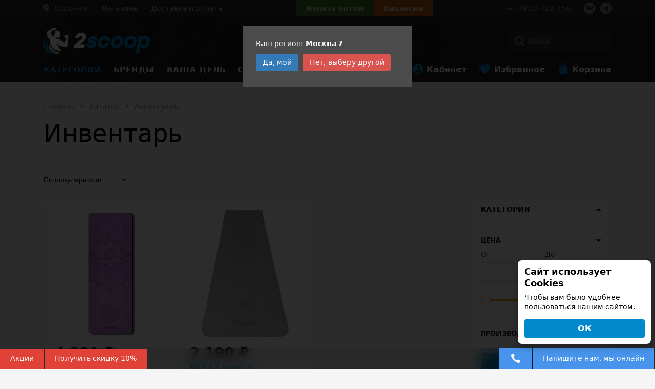

--- FILE ---
content_type: text/html; charset=UTF-8
request_url: https://voronezh.2scoop.ru/catalog/inventar/
body_size: 30967
content:
<!doctype html><html lang="ru"><head> <meta name="promkod-site-verification" content="5cf50480a3465d60ec52a1ba2bed0b01" /> <title>Инвентарь купить недорого, заказать спортивный инвентарь с доставкой в Воронеже</title> <meta name="viewport"
 content="width=device-width, initial-scale=1, maximum-scale=1, user-scalable=no, shrink-to-fit=no"> <meta http-equiv="Content-Type" content="text/html; charset=UTF-8" /><meta name="robots" content="index, follow" /><meta name="keywords" content="купить спортивные аксессуары, аксессуары для бодибилдинга в Воронеже" /><meta name="description" content="✅ Инвентарь купить недорого с доставкой ⭐ Низкие цены ⭐ Большой выбор ⭐ Доставка по всей России ☎️ +7 910-722-45-67 Интернет-магазин спортивного питания 2scoop в Воронеже" /><script type="text/javascript" data-skip-moving="true">var t = window; t.dataLayer = t.dataLayer || []; t.conversionpro_config = t.conversionpro_config || {'ready_ym':'Y','metrika_id':'41990869','ready_ga':'Y','analytics_id':'UA-132313372-1','ready_rt':'Y','container_name':'dataLayer','site_id':'s1','base_currency':'RUB'};</script><script type="text/javascript" data-skip-moving="true">var t = window; t.dataLayer = t.dataLayer || []; t.retargeting_config = t.retargeting_config || {'ready_aw':'Y','adwords_var':'ecomm','adwords_cur':'RUB','ready_fb':'N','facebook_id':'','facebook_cur':'RUB','ready_mt':'Y','mytarget_id':'3090690','mytarget_price_id':'23','mytarget_cur':'RUB','ready_vk':'Y','vkontakte_id':'VK-RTRG-291257-7Wkov','vkontakte_price_id':'4525','vkontakte_cur':'RUB','container_name':'dataLayer','currencies_map':{'USD_RUB':'61.7354','EUR_RUB':'73.5145'}};</script><script data-skip-moving="true">(function(w, d, n) {var cl = "bx-core";var ht = d.documentElement;var htc = ht ? ht.className : undefined;if (htc === undefined || htc.indexOf(cl) !== -1){return;}var ua = n.userAgent;if (/(iPad;)|(iPhone;)/i.test(ua)){cl += " bx-ios";}else if (/Windows/i.test(ua)){cl += ' bx-win';}else if (/Macintosh/i.test(ua)){cl += " bx-mac";}else if (/Linux/i.test(ua) && !/Android/i.test(ua)){cl += " bx-linux";}else if (/Android/i.test(ua)){cl += " bx-android";}cl += (/(ipad|iphone|android|mobile|touch)/i.test(ua) ? " bx-touch" : " bx-no-touch");cl += w.devicePixelRatio && w.devicePixelRatio >= 2? " bx-retina": " bx-no-retina";if (/AppleWebKit/.test(ua)){cl += " bx-chrome";}else if (/Opera/.test(ua)){cl += " bx-opera";}else if (/Firefox/.test(ua)){cl += " bx-firefox";}ht.className = htc ? htc + " " + cl : cl;})(window, document, navigator);</script><link href="/bitrix/css/main/font-awesome.css?165287155128777" type="text/css" rel="stylesheet" /><link href="/bitrix/js/ui/design-tokens/dist/ui.design-tokens.css?173538933426358" type="text/css" rel="stylesheet" /><link href="/bitrix/js/ui/fonts/opensans/ui.font.opensans.css?16709677752555" type="text/css" rel="stylesheet" /><link href="/bitrix/js/main/popup/dist/main.popup.bundle.css?175200475131694" type="text/css" rel="stylesheet" /><link href="/bitrix/css/main/themes/blue/style.css?1652871551386" type="text/css" rel="stylesheet" /><link href="/bitrix/cache/css/s1/2scoop/page_0a9c66cb556cfe63975e5b481ee7641e/page_0a9c66cb556cfe63975e5b481ee7641e_v1.css?176970165265550" type="text/css" rel="stylesheet" /><link href="/bitrix/cache/css/s1/2scoop/template_a115a5d709b6600dcb1c8224b8252bf7/template_a115a5d709b6600dcb1c8224b8252bf7_v1.css?1769701652264776" type="text/css" data-template-style="true" rel="stylesheet" /><script type="extension/settings" data-extension="currency.currency-core">{"region":"ru"}</script><meta property="og:title" content="Инвентарь купить недорого, заказать спортивный инвентарь с доставкой в Воронеже"/><meta property="og:description" content="✅ Инвентарь купить недорого с доставкой ⭐ Низкие цены ⭐ Большой выбор ⭐ Доставка по всей России ☎️+7 910-722-45-67 Интернет-магазин спортивного питания 2scoop..."/><meta property="og:url" content="https://voronezh.2scoop.ru/catalog/inventar/"/><meta property="og:type" content="website"/><meta property="og:site_name" content="2scoop"/> <link rel="canonical" href="https://voronezh.2scoop.ru/catalog/inventar/"><link rel="amphtml" href="https://voronezh.2scoop.ru/amp/catalog/inventar/"><script data-skip-moving="true"> if (navigator.userAgent.indexOf("Chrome-Lighthouse") > -1) {
 console.log("Lighthouse!");
 } else {

 /* Google Tag Manager */
 (function(w,d,s,l,i){w[l]=w[l]||[];w[l].push({'gtm.start':
 new Date().getTime(),event:'gtm.js'});var f=d.getElementsByTagName(s)[0],
 j=d.createElement(s),dl=l!='dataLayer'?'&l='+l:'';j.async=true;j.src=
 'https://www.googletagmanager.com/gtm.js?id='+i+dl;f.parentNode.insertBefore(j,f);
 })(window,document,'script','dataLayer','GTM-MZG7VHD');
 /* End Google Tag Manager */

 /* Facebook Pixel Code */
 !function(f,b,e,v,n,t,s)
 {if(f.fbq)return;n=f.fbq=function(){n.callMethod?
 n.callMethod.apply(n,arguments):n.queue.push(arguments)};
 if(!f._fbq)f._fbq=n;n.push=n;n.loaded=!0;n.version='2.0';
 n.queue=[];t=b.createElement(e);t.async=!0;
 t.src=v;s=b.getElementsByTagName(e)[0];
 s.parentNode.insertBefore(t,s)}(window, document,'script',
 'https://connect.facebook.net/en_US/fbevents.js');
 fbq('init', '1088607267990067');
 fbq('track', 'PageView');

 !function(f,b,e,v,n,t,s)
 {if(f.fbq)return;n=f.fbq=function(){n.callMethod?
 n.callMethod.apply(n,arguments):n.queue.push(arguments)};
 if(!f._fbq)f._fbq=n;n.push=n;n.loaded=!0;n.version='2.0';
 n.queue=[];t=b.createElement(e);t.async=!0;
 t.src=v;s=b.getElementsByTagName(e)[0];
 s.parentNode.insertBefore(t,s)}(window, document,'script',
 'https://connect.facebook.net/en_US/fbevents.js');
 fbq('init', '337710436791210');
 fbq('track', 'PageView');

 !function(f,b,e,v,n,t,s)
 {if(f.fbq)return;n=f.fbq=function(){n.callMethod?
 n.callMethod.apply(n,arguments):n.queue.push(arguments)};
 if(!f._fbq)f._fbq=n;n.push=n;n.loaded=!0;n.version='2.0';
 n.queue=[];t=b.createElement(e);t.async=!0;
 t.src=v;s=b.getElementsByTagName(e)[0];
 s.parentNode.insertBefore(t,s)}(window, document,'script',
 'https://connect.facebook.net/en_US/fbevents.js');
 fbq('init', '416666792397791');
 fbq('track', 'PageView');
 /* End Facebook Pixel Code */

 /* VK Retargeting */
 !function(){var t=document.createElement("script");t.type="text/javascript",t.async=!0,t.src="https://vk.com/js/api/openapi.js?162",t.onload=function(){VK.Retargeting.Init("VK-RTRG-48428-gTfBA"),VK.Retargeting.Hit()},document.head.appendChild(t)}();
 /* End VK Retargeting */

 /* Top.Mail.Ru counter */
 var _tmr = window._tmr || (window._tmr = []);
 _tmr.push({id: "3737782", type: "pageView", start: (new Date()).getTime()});
 (function (d, w, id) {
 if (d.getElementById(id)) return;
 var ts = d.createElement("script"); ts.type = "text/javascript"; ts.async = true; ts.id = id;
 ts.src = "https://top-fwz1.mail.ru/js/code.js";
 var f = function () {var s = d.getElementsByTagName("script")[0]; s.parentNode.insertBefore(ts, s);};
 if (w.opera == "[object Opera]") { d.addEventListener("DOMContentLoaded", f, false); } else { f(); }
 })(document, window, "tmr-code");
 /* End Top.Mail.Ru counter */
 
 
 }</script><noscript><div><img src="https://top-fwz1.mail.ru/counter?id=3737782;js=na" style="position:absolute;left:-9999px;" alt="Top.Mail.Ru" /></div></noscript><noscript><img height="1" width="1" style="display:none" src="https://www.facebook.com/tr?id=1088607267990067&ev=PageView&noscript=1" /></noscript><noscript><img src="https://vk.com/rtrg?p=VK-RTRG-48428-gTfBA" style="position:fixed; left:-999px;" alt=""/></noscript><noscript><img height="1" width="1" style="display:none" src="https://www.facebook.com/tr?id=337710436791210&ev=PageView&noscript=1" /></noscript><noscript><img height="1" width="1" style="display:none" src="https://www.facebook.com/tr?id=416666792397791&ev=PageView&noscript=1" /></noscript></head><body
 class=" body-gray "> <div class="page"><noscript><iframe src="https://www.googletagmanager.com/ns.html?id=GTM-MZG7VHD" height="0" width="0"
 style="display:none;visibility:hidden"></iframe></noscript>  <header> <div class="top-row"> <div class="container"> <div class="flex-row-container"> <div class="shop-selector"> <div class="city-selector"> <div class="vr-template "
 data-rand="635094435"> <span class="vr-template__label"><i class="icon-location"></i></span> <a class="vr-template__link js-vr-template__link-region-name vr-template__link_hidden"
 href="#"
 onclick="OpenVregionsPopUp('open', 'vregions-popup635094435', 'vregions-sepia635094435'); return false;">Москва</a> </div> <div id="vregions-sepia635094435"
 class="vregions-sepia"
 onclick="OpenVregionsPopUp('close'); return false;"></div> <div class="vr-popup vregions-popup-que"
 id="vregions-popup-que635094435"> <div class="vr-popup__content vr-popup__content_que">  <a class="vr-popup__close"
 onclick="OpenVregionsPopUp('close'); return false;">close
 </a> <div class="vr-popup__header"> <div class="vr-popup__title">Мы угадали?</div> </div> <div class="vr-popup__body clearfix"> <div class="vr-popup__paragraph">Ваш регион: <span class="vr-popup__suggested-region"
 id="suggested-region"></span> <b>?</b> </div> <a href="#"
 onclick="ChangeVRegion(this); return false;"
 id="we_guessed"
 data-cookie=""
 class="vr-popup__button">Да, мой</a> <a class="vr-popup__button vr-popup__button_danger"
 onclick="OpenVregionsPopUp('open', 'vregions-popup635094435', 'vregions-sepia635094435');">Нет, выберу другой</a> </div>  </div></div> <div class="vr-popup"
 id="vregions-popup635094435"> <div class="vr-popup__content"> <a class="vr-popup__close"
 onclick="OpenVregionsPopUp('close'); return false;">close
 </a> <div class="vr-popup__header"> <div class="vr-popup__title">Выберите ваш регион</div> </div> <div class="vr-popup__body clearfix"> <div class="vregions-list clearfix"> <div class="vregions-list__col vregions-list__col_width-one-2"> <a class="vr-popup__region-link js-vr-popup__region-link"
 href="https://belgorod.2scoop.ru"
 data-cookie="belgorod"
 onclick="ChangeVRegion(this); return false;">Белгород</a> <a class="vr-popup__region-link js-vr-popup__region-link"
 href="https://bryansk.2scoop.ru"
 data-cookie="bryansk"
 onclick="ChangeVRegion(this); return false;">Брянск</a> <a class="vr-popup__region-link js-vr-popup__region-link"
 href="https://vladimir.2scoop.ru"
 data-cookie="vladimir"
 onclick="ChangeVRegion(this); return false;">Владимир</a> <a class="vr-popup__region-link js-vr-popup__region-link"
 href="https://voronezh.2scoop.ru"
 data-cookie="voronezh"
 onclick="ChangeVRegion(this); return false;">Воронеж</a> <a class="vr-popup__region-link js-vr-popup__region-link"
 href="https://domodedovo.2scoop.ru"
 data-cookie="domodedovo"
 onclick="ChangeVRegion(this); return false;">Домодедово</a> <a class="vr-popup__region-link js-vr-popup__region-link"
 href="http://kazan.2scoop.ru"
 data-cookie="kazan"
 onclick="ChangeVRegion(this); return false;">Казань</a> <a class="vr-popup__region-link js-vr-popup__region-link"
 href="https://kaluga.2scoop.ru"
 data-cookie="kaluga"
 onclick="ChangeVRegion(this); return false;">Калуга</a> </div> <div class="vregions-list__col vregions-list__col_width-one-2"> <a class="vr-popup__region-link js-vr-popup__region-link"
 href="https://kursk.2scoop.ru"
 data-cookie="kursk"
 onclick="ChangeVRegion(this); return false;">Курск</a> <a class="vr-popup__region-link js-vr-popup__region-link"
 href="https://2scoop.ru"
 data-cookie="moskva"
 onclick="ChangeVRegion(this); return false;">Москва</a> <a class="vr-popup__region-link js-vr-popup__region-link"
 href="https://orel.2scoop.ru"
 data-cookie="orel"
 onclick="ChangeVRegion(this); return false;">Орел</a> <a class="vr-popup__region-link js-vr-popup__region-link"
 href="https://smolensk.2scoop.ru"
 data-cookie="smolensk"
 onclick="ChangeVRegion(this); return false;">Смоленск</a> <a class="vr-popup__region-link js-vr-popup__region-link"
 href="https://tver.2scoop.ru"
 data-cookie="tver"
 onclick="ChangeVRegion(this); return false;">Тверь</a> <a class="vr-popup__region-link js-vr-popup__region-link"
 href="https://tula.2scoop.ru"
 data-cookie="tula"
 onclick="ChangeVRegion(this); return false;">Тула</a> <a class="vr-popup__region-link js-vr-popup__region-link"
 href="https://yaroslavl.2scoop.ru"
 data-cookie="yaroslavl"
 onclick="ChangeVRegion(this); return false;">Ярославль</a> </div> <div class="text-center" style="clear: both;"> <a class="vr-popup__region-link other js-vr-popup__region-link"
 href="https://dostavka.2scoop.ru"
 data-cookie="dostavka"
 onclick="ChangeVRegion(this); return false;">Склад 2scoop (доставка по РФ)</a> </div> </div> </div> </div></div>  </div> <a href="/about/contacts/" class="contacts-link"> <span>Магазины</span> </a> <a href="/about/delivery/" class="delivery-link"> <span>Доставка и оплата</span> </a> </div> <div class="b2b-buttons"> <div class="wholesalers"> <a href="#wholesalers_modal"
 id="wholesalers_top">Купить оптом</a> </div> <div class="vacancy"> <a href="/vacancy/"> <span>Вакансии</span> </a> </div> </div> <div class="phone"> <span class="mr-3"><a
 href="tel:+79107224567">+7 (910) 722-4567</a> </span> <div class="snet-buttons d-flex"> <a href="https://vk.com/2scoop_russia" class="snet-button snet-button--vk"
 target="_blank"></a><a href="tg://resolve?domain=twoscoop" class="snet-button snet-button--tg"
 target="_blank"></a> </div> </div> </div> </div> </div> <div class="middle-row"> <div class="container"> <div class="flex-row-container"> <div class="logo-container"> <a class="logo" href="/"><img src="/local/templates/2scoop/images/logo.svg" loading="lazy"  alt=""></a> </div> <div class="search-container"> <span class="fast-search"></span> <div class="search-block position-relative"> <div id="title-search" class="bx-searchtitle theme-blue"> <form action="/search/"> <div class="bx-input-group"> <input id="title-search-input" placeholder="Поиск" type="text" name="q" value="" autocomplete="off" class="bx-form-control"/> <span class="bx-input-group-btn"> <span class="bx-searchtitle-preloader " id="title-search_preloader_item"></span> <button class="" type="submit" name="s"></button> </span> </div> </form></div> </div> <span class="close-search">×</span> </div> </div> </div> </div> <div class="bottom-row"> <div class="container"> <div class="flex-row-container"> <a id="ham" href="#mobile-top"><span class="top-bar"></span><span
 class="middle-bar"></span><span class="bottom-bar"></span></a><nav class="main-menu main-menu__container"> <div class="nav-item root-level 
 parent 
 active is-catalog "> <a class="" href="/catalog/"> Категории</a> <span></span> <div class="sub"> <div class="container"> <div class="sub-cont sub-cont__wrap"><div
 class="nav-item nav-item__item first-level hover parent"> <a class=""
 href="/catalog/sportivnoe_pitanie/" href="/catalog/sportivnoe_pitanie/" > 
 Спортивное питание 
 </a> <div class="sub"> <div class="container"> <div class="sub-cont sub-cont__wrap"> <div
 class="nav-item nav-item__item second-level parent hover"> <a class="" href="/catalog/proteiny/"> Протеины </a> <div class="sub"> <div class="container"> <div class="sub-cont sub-cont__wrap"> <div class="nav-item nav-item__item"> <a class="" href="/catalog/protein_izolyat1/"> Протеин изолят </a> </div> <div class="nav-item nav-item__item"> <a class="" href="/catalog/protein_syvorotochnyy1/"> Протеин сывороточный </a> </div> <div class="nav-item nav-item__item"> <a class="" href="/catalog/protein_kazein1/"> Протеин казеин </a> </div> <div class="nav-item nav-item__item"> <a class="" href="/catalog/protein_mnogokomponentnyy1/"> Протеин многокомпонентный </a> </div> <div class="nav-item nav-item__item"> <a class="" href="/catalog/protein_govyazhiy/"> Протеин говяжий </a> </div> <div class="nav-item nav-item__item"> <a class="" href="/catalog/protein_soevyy/"> Протеин соевый </a> </div> <div class="nav-item nav-item__item"> <a class="" href="/catalog/protein_yaichnyy/"> Протеин яичный </a> </div> <div class="nav-item nav-item__item"> <a class="" href="/catalog/gidrolizat/"> Гидролизат </a> </div> <div class="nav-item nav-item__item"> <a class="" href="/catalog/protein_1kg/"> Протеин 1кг </a> </div> <div class="nav-item nav-item__item"> <a class="" href="/catalog/protein_2kg/"> Протеин 2кг </a> </div> <div class="nav-item nav-item__item"> <a class="" href="/catalog/protein_dlya_veganov/"> Протеин для веганов </a> </div> </div> </div> </div></div> <div
 class="nav-item nav-item__item second-level parent "> <a class="" href="/catalog/bcaa/"> BCAA </a> <div class="sub"> <div class="container"> <div class="sub-cont sub-cont__wrap"> <div class="nav-item nav-item__item"> <a class="" href="/catalog/bcaa_12_1_1/"> BCAA 12:1:1 </a> </div> <div class="nav-item nav-item__item"> <a class="" href="/catalog/bcaa_4_1_1/"> BCAA 4:1:1 </a> </div> <div class="nav-item nav-item__item"> <a class="" href="/catalog/bcaa_2_1_1/"> BCAA 2:1:1 </a> </div> <div class="nav-item nav-item__item"> <a class="" href="/catalog/bcaa_8_1_1/"> BCAA 8:1:1 </a> </div> <div class="nav-item nav-item__item"> <a class="" href="/catalog/bcaa_poroshkovye/"> BCAA порошковые </a> </div> <div class="nav-item nav-item__item"> <a class="" href="/catalog/bcaa_v_kapsulakh_i_tabletkakh/"> BCAA в капсулах и таблетках </a> </div> <div class="nav-item nav-item__item"> <a class="" href="/catalog/bcaa_zhidkie/"> BCAA жидкие </a> </div> <div class="nav-item nav-item__item"> <a class="" href="/catalog/probniki_bcaa/"> Пробники BCAA </a> </div> <div class="nav-item nav-item__item"> <a class="" href="/catalog/bcaa_s_glyutaminom/"> BCAA с глютамином </a> </div> </div> </div> </div></div> <div
 class="nav-item nav-item__item second-level "> <a class="" href="/catalog/geynery/"> Гейнеры </a></div> <div
 class="nav-item nav-item__item second-level parent "> <a class="" href="/catalog/aminokisloty/"> Аминокислоты </a> <div class="sub"> <div class="container"> <div class="sub-cont sub-cont__wrap"> <div class="nav-item nav-item__item"> <a class="" href="/catalog/arginin1/"> Аргинин </a> </div> <div class="nav-item nav-item__item"> <a class="" href="/catalog/kompleks_aminokislot1/"> Комплекс аминокислот </a> </div> <div class="nav-item nav-item__item"> <a class="" href="/catalog/glyutamin1/"> Глютамин </a> </div> <div class="nav-item nav-item__item"> <a class="" href="/catalog/tsitrullin/"> Цитруллин </a> </div> <div class="nav-item nav-item__item"> <a class="" href="/catalog/beta_alanin/"> Бета-аланин </a> </div> <div class="nav-item nav-item__item"> <a class="" href="/catalog/gaba/"> GABA </a> </div> <div class="nav-item nav-item__item"> <a class="" href="/catalog/lysine/"> Лизин </a> </div> <div class="nav-item nav-item__item"> <a class="" href="/catalog/taurine/"> Таурин </a> </div> <div class="nav-item nav-item__item"> <a class="" href="/catalog/tyrosine/"> Тирозин </a> </div> <div class="nav-item nav-item__item"> <a class="" href="/catalog/daa/"> D-аспарагиновая кислота </a> </div> <div class="nav-item nav-item__item"> <a class="" href="/catalog/_5_htp/"> Триптофан (5-HTP) </a> </div> <div class="nav-item nav-item__item"> <a class="" href="/catalog/glycine/"> Глицин </a> </div> <div class="nav-item nav-item__item"> <a class="" href="/catalog/aminokisloty1/"> Аминокислоты </a> </div> <div class="nav-item nav-item__item"> <a class="" href="/catalog/dimetilglitsin/"> Диметилглицин </a> </div> </div> </div> </div></div> <div
 class="nav-item nav-item__item second-level parent "> <a class="" href="/catalog/zhiroszhigatel/"> Жиросжигатель </a> <div class="sub"> <div class="container"> <div class="sub-cont sub-cont__wrap"> <div class="nav-item nav-item__item"> <a class="" href="/catalog/l_karnitin2/"> Л-карнитин </a> </div> </div> </div> </div></div> <div
 class="nav-item nav-item__item second-level parent "> <a class="" href="/catalog/kreatin/"> Креатин </a> <div class="sub"> <div class="container"> <div class="sub-cont sub-cont__wrap"> <div class="nav-item nav-item__item"> <a class="" href="/catalog/creatine-transport/"> Креатин с транспортной системой </a> </div> <div class="nav-item nav-item__item"> <a class="" href="/catalog/creatine-monohydrate/"> Креатин моногидрат </a> </div> <div class="nav-item nav-item__item"> <a class="" href="/catalog/_kre_alkalyn/"> Креалкалин (Kre-Alkalyn) </a> </div> <div class="nav-item nav-item__item"> <a class="" href="/catalog/tri-creatine-malate/"> Три-Креатин Малат </a> </div> <div class="nav-item nav-item__item"> <a class="" href="/catalog/creatine-hcl/"> Креатин гидрохлорид (Con-cret) </a> </div> </div> </div> </div></div> <div
 class="nav-item nav-item__item second-level parent "> <a class="" href="/catalog/sustavy-i-svyazki/"> Суставы и связки </a> <div class="sub"> <div class="container"> <div class="sub-cont sub-cont__wrap"> <div class="nav-item nav-item__item"> <a class="" href="/catalog/collagen/"> Коллаген </a> </div> <div class="nav-item nav-item__item"> <a class="" href="/catalog/msm/"> MSM (метилсульфонилметан) </a> </div> <div class="nav-item nav-item__item"> <a class="" href="/catalog/hyaluronic-acid/"> Гиалуроновая кислота </a> </div> <div class="nav-item nav-item__item"> <a class="" href="/catalog/glucosamine-chondroitin/"> Глюкозамин и Хондроитин </a> </div> <div class="nav-item nav-item__item"> <a class="" href="/catalog/hondroprotekteri-dlya-sustavov/"> Хондропротекторы для суставов </a> </div> </div> </div> </div></div> <div
 class="nav-item nav-item__item second-level "> <a class="" href="/catalog/predtrenirovochnye-kompleksy/"> Предтренировочные комплексы </a></div> <div
 class="nav-item nav-item__item second-level "> <a class="" href="/catalog/posletrenirovochnye-kompleksy/"> Послетренировочные комплексы </a></div> <div
 class="nav-item nav-item__item second-level parent "> <a class="" href="/catalog/napitki/"> Напитки </a> <div class="sub"> <div class="container"> <div class="sub-cont sub-cont__wrap"> <div class="nav-item nav-item__item"> <a class="" href="/catalog/l_karnitin/"> Л-карнитин </a> </div> <div class="nav-item nav-item__item"> <a class="" href="/catalog/guarana/"> Гуарана </a> </div> </div> </div> </div></div> <div
 class="nav-item nav-item__item second-level "> <a class="" href="/catalog/izotoniki/"> Изотоники </a></div> <div
 class="nav-item nav-item__item second-level parent "> <a class="" href="/catalog/energetiki/"> Энергетики </a> <div class="sub"> <div class="container"> <div class="sub-cont sub-cont__wrap"> <div class="nav-item nav-item__item"> <a class="" href="/catalog/caffeine/"> Кофеин </a> </div> <div class="nav-item nav-item__item"> <a class="" href="/catalog/guarana-energetik/"> Гуарана </a> </div> <div class="nav-item nav-item__item"> <a class="" href="/catalog/energy-gel/"> Энергетический гель </a> </div> <div class="nav-item nav-item__item"> <a class="" href="/catalog/l_karnitin1/"> Л-карнитин </a> </div> </div> </div> </div></div> </div> </div> </div></div><div
 class="nav-item nav-item__item first-level parent"> <a class=""
 href="/catalog/vitaminy-i-mineraly/" href="/catalog/vitaminy-i-mineraly/" > 
 Витамины и минералы 
 </a> <div class="sub"> <div class="container"> <div class="sub-cont sub-cont__wrap"> <div
 class="nav-item nav-item__item second-level "> <a class="" href="/catalog/vitamin-d3/"> Витамин Д3 </a></div> <div
 class="nav-item nav-item__item second-level "> <a class="" href="/catalog/biotin/"> Биотин </a></div> <div
 class="nav-item nav-item__item second-level "> <a class="" href="/catalog/vitamin-c/"> Витамин C </a></div> <div
 class="nav-item nav-item__item second-level "> <a class="" href="/catalog/magniy/"> Магний </a></div> <div
 class="nav-item nav-item__item second-level "> <a class="" href="/catalog/boron/"> Бор </a></div> <div
 class="nav-item nav-item__item second-level "> <a class="" href="/catalog/vitamin-e/"> Витамин Е </a></div> <div
 class="nav-item nav-item__item second-level "> <a class="" href="/catalog/zhelezo/"> Железо </a></div> <div
 class="nav-item nav-item__item second-level "> <a class="" href="/catalog/calcium/"> Кальций </a></div> <div
 class="nav-item nav-item__item second-level "> <a class="" href="/catalog/zinc/"> Цинк </a></div> <div
 class="nav-item nav-item__item second-level "> <a class="" href="/catalog/calcium-mag/"> Кальций-магний </a></div> <div
 class="nav-item nav-item__item second-level parent hover"> <a class="" href="/catalog/b-complex/"> Б - комплекс </a> <div class="sub"> <div class="container"> <div class="sub-cont sub-cont__wrap"> <div class="nav-item nav-item__item"> <a class="" href="/catalog/vitamin-b-2/"> Витамин Б-2 </a> </div> <div class="nav-item nav-item__item"> <a class="" href="/catalog/vitimini-b-6/"> Витамин Б-6 </a> </div> <div class="nav-item nav-item__item"> <a class="" href="/catalog/vitamini-b-12/"> Витамин Б-12 </a> </div> <div class="nav-item nav-item__item"> <a class="" href="/catalog/vitamin-b-1/"> Витамин Б-1 </a> </div> </div> </div> </div></div> <div
 class="nav-item nav-item__item second-level parent "> <a class="" href="/catalog/vitaminno-mineralnie-komplexy/"> Витаминно-минеральный комплекс </a> <div class="sub"> <div class="container"> <div class="sub-cont sub-cont__wrap"> <div class="nav-item nav-item__item"> <a class="" href="/catalog/vitamins-for-men/"> Витамины для мужчин </a> </div> <div class="nav-item nav-item__item"> <a class="" href="/catalog/vitamins-for-women/"> Витамины для женщин </a> </div> </div> </div> </div></div> <div
 class="nav-item nav-item__item second-level "> <a class="" href="/catalog/koenzim_q10/"> Коэнзим Q10 </a></div> </div> </div> </div></div><div
 class="nav-item nav-item__item first-level parent"> <a class=""
 href="/catalog/dobavki_dlya_zdorovya_i_krasoty/" href="/catalog/dobavki_dlya_zdorovya_i_krasoty/" > 
 Добавки для здоровья и красоты 
 </a> <div class="sub"> <div class="container"> <div class="sub-cont sub-cont__wrap"> <div
 class="nav-item nav-item__item second-level parent hover"> <a class="" href="/catalog/zhirnye-kisloty/"> Жирные кислоты </a> <div class="sub"> <div class="container"> <div class="sub-cont sub-cont__wrap"> <div class="nav-item nav-item__item"> <a class="" href="/catalog/cla/"> CLA </a> </div> <div class="nav-item nav-item__item"> <a class="" href="/catalog/omega3-6-9/"> Омега 3-6-9 </a> </div> <div class="nav-item nav-item__item"> <a class="" href="/catalog/omega-3/"> Омега-3 </a> </div> <div class="nav-item nav-item__item"> <a class="" href="/catalog/borage-oil/"> Масло Бурачника </a> </div> <div class="nav-item nav-item__item"> <a class="" href="/catalog/dha/"> Докозагексаеновая кислота (ДГК) </a> </div> <div class="nav-item nav-item__item"> <a class="" href="/catalog/mct-oil/"> Масло МСТ </a> </div> <div class="nav-item nav-item__item"> <a class="" href="/catalog/zhirnye_kisloty/"> Жирные кислоты </a> </div> <div class="nav-item nav-item__item"> <a class="" href="/catalog/lnyanoe_maslo/"> Льняное масло </a> </div> </div> </div> </div></div> <div
 class="nav-item nav-item__item second-level parent "> <a class="" href="/catalog/povyshenie-testosterona/"> Повышение тестостерона </a> <div class="sub"> <div class="container"> <div class="sub-cont sub-cont__wrap"> <div class="nav-item nav-item__item"> <a class="" href="/catalog/tribulus/"> Трибулус </a> </div> <div class="nav-item nav-item__item"> <a class="" href="/catalog/maca/"> Мака перуанская </a> </div> <div class="nav-item nav-item__item"> <a class="" href="/catalog/ecdysteron/"> Экдистерон </a> </div> <div class="nav-item nav-item__item"> <a class="" href="/catalog/tongkatali/"> Тонгкат Али (Эврикома длиннолистая) </a> </div> <div class="nav-item nav-item__item"> <a class="" href="/catalog/testobooster/"> Тестостероновый бустер </a> </div> </div> </div> </div></div> <div
 class="nav-item nav-item__item second-level parent "> <a class="" href="/catalog/spetsialnye-preparaty/"> Специальные препараты </a> <div class="sub"> <div class="container"> <div class="sub-cont sub-cont__wrap"> <div class="nav-item nav-item__item"> <a class="" href="/catalog/zma/"> ZMA </a> </div> <div class="nav-item nav-item__item"> <a class="" href="/catalog/melatonin/"> Мелатонин </a> </div> <div class="nav-item nav-item__item"> <a class="" href="/catalog/coenzymeq10/"> Коэнзим Q10 </a> </div> <div class="nav-item nav-item__item"> <a class="" href="/catalog/yohimbin/"> Йохимбин </a> </div> <div class="nav-item nav-item__item"> <a class="" href="/catalog/lecithin/"> Лецитин </a> </div> <div class="nav-item nav-item__item"> <a class="" href="/catalog/for-mass/"> Для набора веса </a> </div> <div class="nav-item nav-item__item"> <a class="" href="/catalog/minoxidil/"> Миноксидил </a> </div> <div class="nav-item nav-item__item"> <a class="" href="/catalog/ginkgo-biloba/"> Гинкго Билоба </a> </div> <div class="nav-item nav-item__item"> <a class="" href="/catalog/spirulina/"> Спирулина </a> </div> <div class="nav-item nav-item__item"> <a class="" href="/catalog/dmae/"> ДМАЕ </a> </div> <div class="nav-item nav-item__item"> <a class="" href="/catalog/alfalipoicacid/"> Альфа липоевая кислота </a> </div> <div class="nav-item nav-item__item"> <a class="" href="/catalog/sonniki/"> Препарат для сна </a> </div> <div class="nav-item nav-item__item"> <a class="" href="/catalog/_5/"> Куркумин </a> </div> <div class="nav-item nav-item__item"> <a class="" href="/catalog/inulin/"> Инулин </a> </div> <div class="nav-item nav-item__item"> <a class="" href="/catalog/ekhinatseya/"> Эхинацея </a> </div> <div class="nav-item nav-item__item"> <a class="" href="/catalog/testosteronovyy_buster/"> Тестостероновый бустер </a> </div> <div class="nav-item nav-item__item"> <a class="" href="/catalog/biotin1/"> Биотин </a> </div> </div> </div> </div></div> <div
 class="nav-item nav-item__item second-level "> <a class="" href="/catalog/antioksidanty/"> Антиоксиданты </a></div> <div
 class="nav-item nav-item__item second-level "> <a class="" href="/catalog/immunomodulyatory_podderzhka_immuniteta/"> Иммуномодуляторы, поддержка иммунитета </a></div> </div> </div> </div></div><div
 class="nav-item nav-item__item first-level parent"> <a class=""
 href="/catalog/dieticheskoe-pitanie/" href="/catalog/dieticheskoe-pitanie/" > 
 Диетическое питание 
 </a> <div class="sub"> <div class="container"> <div class="sub-cont sub-cont__wrap"> <div
 class="nav-item nav-item__item second-level parent hover"> <a class="" href="/catalog/sportivnye-batonchiki/"> Спортивные батончики </a> <div class="sub"> <div class="container"> <div class="sub-cont sub-cont__wrap"> <div class="nav-item nav-item__item"> <a class="" href="/catalog/proteinovyy_batonchik/"> Протеиновый батончик </a> </div> </div> </div> </div></div> <div
 class="nav-item nav-item__item second-level "> <a class="" href="/catalog/arakhisovie-pasti/"> Арахисовые пасты </a></div> <div
 class="nav-item nav-item__item second-level "> <a class="" href="/catalog/pechenie/"> Печенье </a></div> <div
 class="nav-item nav-item__item second-level "> <a class="" href="/catalog/zamenitel-sahara/"> Заменитель сахара </a></div> <div
 class="nav-item nav-item__item second-level "> <a class="" href="/catalog/maffine/"> Маффин </a></div> <div
 class="nav-item nav-item__item second-level "> <a class="" href="/catalog/poleznie-zavtraki/"> Полезные завтраки </a></div> <div
 class="nav-item nav-item__item second-level "> <a class="" href="/catalog/smesi-dlya-prigotovleniya/"> Смеси для приготовления </a></div> <div
 class="nav-item nav-item__item second-level "> <a class="" href="/catalog/prteinovie-kashi/"> Протеиновая каша </a></div> <div
 class="nav-item nav-item__item second-level "> <a class="" href="/catalog/jam/"> Джем </a></div> <div
 class="nav-item nav-item__item second-level "> <a class="" href="/catalog/sirop/"> Сироп </a></div> <div
 class="nav-item nav-item__item second-level "> <a class="" href="/catalog/sousi/"> Соус </a></div> <div
 class="nav-item nav-item__item second-level "> <a class="" href="/catalog/sneki/"> Снеки </a></div> <div
 class="nav-item nav-item__item second-level "> <a class="" href="/catalog/topping/"> Топпинг </a></div> <div
 class="nav-item nav-item__item second-level "> <a class="" href="/catalog/dieticheskoe_pitanie/"> Диетическое питание </a></div> </div> </div> </div></div><div
 class="nav-item nav-item__item first-level parent"> <a class=""
 href="/catalog/aksessuary/" href="/catalog/aksessuary/" > 
 Аксессуары 
 </a> <div class="sub"> <div class="container"> <div class="sub-cont sub-cont__wrap"> <div
 class="nav-item nav-item__item second-level parent hover"> <a class="" href="/catalog/sheykery/"> Шейкеры </a> <div class="sub"> <div class="container"> <div class="sub-cont sub-cont__wrap"> <div class="nav-item nav-item__item"> <a class="" href="/catalog/termokonteynery/"> Термоконтейнеры </a> </div> </div> </div> </div></div> <div
 class="nav-item nav-item__item second-level "> <a class="" href="/catalog/sumki/"> Сумки </a></div> <div
 class="nav-item nav-item__item second-level "> <a class="" href="/catalog/perchatki/"> Перчатки </a></div> <div
 class="nav-item nav-item__item second-level "> <a class="" href="/catalog/remni/"> Ремни </a></div> <div
 class="nav-item nav-item__item second-level "> <a class="" href="/catalog/perchatki_i_binti/"> Перчатки и бинты </a></div> <div
 class="nav-item nav-item__item second-level "> <a class="" href="/catalog/kosmetika_i_ukhod_za_telom/"> Косметика и уход за телом </a></div> <div
 class="nav-item nav-item__item second-level "> <a class="" href="/catalog/kovriki_dlya_yogi/"> Коврики для йоги </a></div> <div
 class="nav-item nav-item__item second-level "> <a class="" href="/catalog/termopoyasa_dlya_pokhudeniya/"> Термопояса для похудения </a></div> <div
 class="nav-item nav-item__item second-level "> <a class="" href="/catalog/butyli_dlya_vody/"> Бутыли для воды </a></div> <div
 class="nav-item nav-item__item second-level "> <a class="" href="/catalog/termobutylki_dlya_vody_/"> Термобутылки для воды </a></div> <div
 class="nav-item nav-item__item second-level "> <a class="" href="/catalog/zashchitnye_maski/"> Защитные маски </a></div> <div
 class="nav-item nav-item__item second-level "> <a class="" href="/catalog/lyamki_dlya_tyagi/"> Лямки для тяги </a></div> <div
 class="nav-item nav-item__item second-level "> <a class="" href="/catalog/magneziya/"> Магнезия </a></div> <div
 class="nav-item nav-item__item second-level "> <a class="" href="/catalog/kryuki_dlya_tyagi/"> Крюки для тяги </a></div> <div
 class="nav-item nav-item__item second-level "> <a class="" href="/catalog/utyazheliteli_dlya_nog/"> Утяжелители для ног </a></div> <div
 class="nav-item nav-item__item second-level "> <a class="" href="/catalog/inventar/"> Инвентарь </a></div> <div
 class="nav-item nav-item__item second-level "> <a class="" href="/catalog/rasshiriteli_dlya_grifa/"> Расширители для грифа </a></div> <div
 class="nav-item nav-item__item second-level "> <a class="" href="/catalog/kinezio_teypy/"> Кинезио тейпы </a></div> <div
 class="nav-item nav-item__item second-level "> <a class="" href="/catalog/kistevye_binty/"> Кистевые бинты </a></div> <div
 class="nav-item nav-item__item second-level "> <a class="" href="/catalog/tabletnitsy/"> Таблетницы </a></div> <div
 class="nav-item nav-item__item second-level "> <a class="" href="/catalog/fitnes_rezinki_i_espandery/"> Фитнес-резинки и эспандеры </a></div> <div
 class="nav-item nav-item__item second-level "> <a class="" href="/catalog/trenirovochnye_maski/"> Тренировочные маски </a></div> </div> </div> </div></div><div
 class="nav-item nav-item__item first-level parent"> <a class=""
 href="/catalog/odezhda/" href="/catalog/odezhda/" > 
 Одежда 
 </a> <div class="sub"> <div class="container"> <div class="sub-cont sub-cont__wrap"> <div
 class="nav-item nav-item__item second-level "> <a class="" href="/catalog/mayki_zhenskie/"> Майки женские </a></div> <div
 class="nav-item nav-item__item second-level "> <a class="" href="/catalog/topy/"> Топы </a></div> <div
 class="nav-item nav-item__item second-level "> <a class="" href="/catalog/shorty/"> Шорты </a></div> <div
 class="nav-item nav-item__item second-level "> <a class="" href="/catalog/mayki-muzhskie/"> Майки мужские </a></div> <div
 class="nav-item nav-item__item second-level "> <a class="" href="/catalog/losiny/"> Лосины </a></div> </div> </div> </div></div><div
 class="nav-item nav-item__item first-level "> <a class=""
 href="/catalog/sertificaty/" href="/catalog/sertificaty/" > 
 Сертификаты 
 </a></div><a href="/consult/"
 class="consult-menu-button "> <div class="consult-menu-button-title">Подобрать добавки</div> <div class="consult-menu-button-description">Бесплатная консультация</div> </a></div> </div> </div></div> <div class="nav-item root-level 
 "> <a class="" href="/brands/"> Бренды</a> <span></span></div> <div class="nav-item root-level 
 parent 
 is-point "> <a class="" href="/points/"> Ваша цель</a> <span></span> <div class="sub"> <div class="container"> <div class="sub-cont sub-cont__wrap"><div
 class="nav-item nav-item__item first-level hover "> <a class="point-container"
 href="/points/mishechnaya_massa/" href="/points/mishechnaya_massa/" > <img class="point-image" src="/upload/dev2fun.imagecompress/webp/iblock/373/373ad128490107e83aee82f4477fdac8.webp" loading="lazy"  alt=""><span class="point-name-container"> <span class="point-name"> Увеличение мышечной массы </span> <span class="point-description"> &#40;Гейнер, креатин, сывороточный протеин, BCAA, витамины и минералы, батончики и закуски, омега 3-6-9&#41; </span> </span></a></div><div
 class="nav-item nav-item__item first-level "> <a class="point-container"
 href="/points/lishniy_ves/" href="/points/lishniy_ves/" > <img class="point-image" src="/upload/dev2fun.imagecompress/webp/iblock/52e/52eff16a9ead40d88631c782a5ba5856.webp" loading="lazy"  alt=""><span class="point-name-container"> <span class="point-name"> Избавление от лишнего веса </span> <span class="point-description"> &#40;L-carnitine, сывороточный протеин, изолят, казеин, диетическое питание&#41; </span> </span></a></div><div
 class="nav-item nav-item__item first-level "> <a class="point-container"
 href="/points/sportivnoe_teloslozhenie/" href="/points/sportivnoe_teloslozhenie/" > <img class="point-image" src="/upload/dev2fun.imagecompress/webp/resize_cache/iblock/1fe/40_40_1/1feec93cb81ceef501dd1b06a35b7652.webp" loading="lazy"  alt=""><span class="point-name-container"> <span class="point-name"> Сохранение спортивного телосложения </span> <span class="point-description"> &#40;Протеин, глютамин, изотоники, омега 3-6-9, витамины и минералы, для суставов и связок&#41; </span> </span></a></div><div
 class="nav-item nav-item__item first-level "> <a class="point-container"
 href="/points/uvelichenie_silovih_pokazateley/" href="/points/uvelichenie_silovih_pokazateley/" > <img class="point-image" src="/upload/dev2fun.imagecompress/webp/iblock/dd2/dd2d084c3e4d7bc7f72146f5b69e6400.webp" loading="lazy"  alt=""><span class="point-name-container"> <span class="point-name"> Увеличение силовых показателей </span> <span class="point-description"> &#40;Креатин, бета-аланин, энергетики, изотоники, предтренировочные комплексы&#41; </span> </span></a></div><div
 class="nav-item nav-item__item first-level "> <a class="point-container"
 href="/points/vosstanovlenie-posle-covid-19/" href="/points/vosstanovlenie-posle-covid-19/" > <img class="point-image" src="/upload/dev2fun.imagecompress/webp/resize_cache/iblock/985/40_40_1/9853452d35979939b3354d4bc8b987b8.webp" loading="lazy"  alt=""><span class="point-name-container"> <span class="point-name"> Восстановление после Covid-19 </span> <span class="point-description"> &#40;Цинк, Витамин С, Витамин D, Омега-3, Магний&#41; </span> </span></a></div><a href="/consult/"
 class="consult-menu-button consult-point-menu-button"> <div class="consult-menu-button-title">Подобрать добавки</div> <div class="consult-menu-button-description">Бесплатная консультация</div> </a></div> </div> </div></div> <div class="nav-item root-level 
 "> <a class="" href="/about/discounts/"> Скидки</a> <span></span></div> <div class="nav-item root-level 
 "> <a class=" color" href="/stocks/"> Акции</a> <span></span></div> </nav> <div id="mobile-top"><ul class="mobile-top"> <li> <a href="/consult/" class="mobile-consult-menu-button-container"> <div class="mobile-consult-menu-button"> <div class="mobile-consult-menu-button-title">Подобрать добавки</div> <div class="mobile-consult-menu-button-description">Бесплатная консультация</div> </div> </a> </li><li class="active" > <a href="/catalog/">Категории</a> <ul><li> <a href="/catalog/sportivnoe_pitanie/">Спортивное питание</a> <ul><li> <a href="/catalog/proteiny/">Протеины</a> <ul><li> <a href="/catalog/protein_izolyat1/">Протеин изолят</a> <ul><li> <a href="/catalog/izolyat_iso/">Изолят iso</a> </li></ul></li><li> <a href="/catalog/protein_syvorotochnyy1/">Протеин сывороточный</a> <ul><li> <a href="/catalog/kontsentrat_syvorotochnogo_proteina/">Концентрат сывороточного протеина</a> </li></ul></li><li> <a href="/catalog/protein_kazein1/">Протеин казеин</a> </li><li> <a href="/catalog/protein_mnogokomponentnyy1/">Протеин многокомпонентный</a> </li><li> <a href="/catalog/protein_govyazhiy/">Протеин говяжий</a> </li><li> <a href="/catalog/protein_soevyy/">Протеин соевый</a> </li><li> <a href="/catalog/protein_yaichnyy/">Протеин яичный</a> </li><li> <a href="/catalog/gidrolizat/">Гидролизат</a> </li><li> <a href="/catalog/protein_1kg/">Протеин 1кг</a> </li><li> <a href="/catalog/protein_2kg/">Протеин 2кг</a> </li><li> <a href="/catalog/protein_dlya_veganov/">Протеин для веганов</a> </li></ul></li><li> <a href="/catalog/bcaa/">BCAA</a> <ul><li> <a href="/catalog/bcaa_12_1_1/">BCAA 12:1:1</a> </li><li> <a href="/catalog/bcaa_4_1_1/">BCAA 4:1:1</a> </li><li> <a href="/catalog/bcaa_2_1_1/">BCAA 2:1:1</a> </li><li> <a href="/catalog/bcaa_8_1_1/">BCAA 8:1:1</a> </li><li> <a href="/catalog/bcaa_poroshkovye/">BCAA порошковые</a> </li><li> <a href="/catalog/bcaa_v_kapsulakh_i_tabletkakh/">BCAA в капсулах и таблетках</a> </li><li> <a href="/catalog/bcaa_zhidkie/">BCAA жидкие</a> </li><li> <a href="/catalog/probniki_bcaa/">Пробники BCAA</a> </li><li> <a href="/catalog/bcaa_s_glyutaminom/">BCAA с глютамином</a> </li></ul></li><li> <a href="/catalog/geynery/">Гейнеры</a> </li><li> <a href="/catalog/aminokisloty/">Аминокислоты</a> <ul><li> <a href="/catalog/arginin1/">Аргинин</a> </li><li> <a href="/catalog/kompleks_aminokislot1/">Комплекс аминокислот</a> </li><li> <a href="/catalog/glyutamin1/">Глютамин</a> </li><li> <a href="/catalog/tsitrullin/">Цитруллин</a> </li><li> <a href="/catalog/beta_alanin/">Бета-аланин</a> </li><li> <a href="/catalog/gaba/">GABA</a> </li><li> <a href="/catalog/lysine/">Лизин</a> </li><li> <a href="/catalog/taurine/">Таурин</a> </li><li> <a href="/catalog/tyrosine/">Тирозин</a> </li><li> <a href="/catalog/daa/">D-аспарагиновая кислота</a> </li><li> <a href="/catalog/_5_htp/">Триптофан (5-HTP)</a> </li><li> <a href="/catalog/glycine/">Глицин</a> </li><li> <a href="/catalog/aminokisloty1/">Аминокислоты</a> </li><li> <a href="/catalog/dimetilglitsin/">Диметилглицин</a> </li></ul></li><li> <a href="/catalog/zhiroszhigatel/">Жиросжигатель</a> <ul><li> <a href="/catalog/l_karnitin2/">Л-карнитин</a> </li></ul></li><li> <a href="/catalog/kreatin/">Креатин</a> <ul><li> <a href="/catalog/creatine-transport/">Креатин с транспортной системой</a> </li><li> <a href="/catalog/creatine-monohydrate/">Креатин моногидрат</a> </li><li> <a href="/catalog/_kre_alkalyn/">Креалкалин (Kre-Alkalyn)</a> </li><li> <a href="/catalog/tri-creatine-malate/">Три-Креатин Малат</a> </li><li> <a href="/catalog/creatine-hcl/">Креатин гидрохлорид (Con-cret)</a> </li></ul></li><li> <a href="/catalog/sustavy-i-svyazki/">Суставы и связки</a> <ul><li> <a href="/catalog/collagen/">Коллаген</a> </li><li> <a href="/catalog/msm/">MSM (метилсульфонилметан)</a> </li><li> <a href="/catalog/hyaluronic-acid/">Гиалуроновая кислота</a> </li><li> <a href="/catalog/glucosamine-chondroitin/">Глюкозамин и Хондроитин</a> </li><li> <a href="/catalog/hondroprotekteri-dlya-sustavov/">Хондропротекторы для суставов</a> </li></ul></li><li> <a href="/catalog/predtrenirovochnye-kompleksy/">Предтренировочные комплексы</a> </li><li> <a href="/catalog/posletrenirovochnye-kompleksy/">Послетренировочные комплексы</a> </li><li> <a href="/catalog/napitki/">Напитки</a> <ul><li> <a href="/catalog/l_karnitin/">Л-карнитин</a> </li><li> <a href="/catalog/guarana/">Гуарана</a> </li></ul></li><li> <a href="/catalog/izotoniki/">Изотоники</a> </li><li> <a href="/catalog/energetiki/">Энергетики</a> <ul><li> <a href="/catalog/caffeine/">Кофеин</a> </li><li> <a href="/catalog/guarana-energetik/">Гуарана</a> </li><li> <a href="/catalog/energy-gel/">Энергетический гель</a> </li><li> <a href="/catalog/l_karnitin1/">Л-карнитин</a> </li></ul></li></ul></li><li> <a href="/catalog/vitaminy-i-mineraly/">Витамины и минералы</a> <ul><li> <a href="/catalog/vitamin-d3/">Витамин Д3</a> </li><li> <a href="/catalog/biotin/">Биотин</a> </li><li> <a href="/catalog/vitamin-c/">Витамин C</a> </li><li> <a href="/catalog/magniy/">Магний</a> </li><li> <a href="/catalog/boron/">Бор</a> </li><li> <a href="/catalog/vitamin-e/">Витамин Е</a> </li><li> <a href="/catalog/zhelezo/">Железо</a> </li><li> <a href="/catalog/calcium/">Кальций</a> </li><li> <a href="/catalog/zinc/">Цинк</a> </li><li> <a href="/catalog/calcium-mag/">Кальций-магний</a> </li><li> <a href="/catalog/b-complex/">Б - комплекс</a> <ul><li> <a href="/catalog/vitamin-b-2/">Витамин Б-2</a> </li><li> <a href="/catalog/vitimini-b-6/">Витамин Б-6</a> </li><li> <a href="/catalog/vitamini-b-12/">Витамин Б-12</a> </li><li> <a href="/catalog/vitamin-b-1/">Витамин Б-1</a> </li></ul></li><li> <a href="/catalog/vitaminno-mineralnie-komplexy/">Витаминно-минеральный комплекс</a> <ul><li> <a href="/catalog/vitamins-for-men/">Витамины для мужчин</a> </li><li> <a href="/catalog/vitamins-for-women/">Витамины для женщин</a> </li></ul></li><li> <a href="/catalog/koenzim_q10/">Коэнзим Q10</a> </li></ul></li><li> <a href="/catalog/dobavki_dlya_zdorovya_i_krasoty/">Добавки для здоровья и красоты</a> <ul><li> <a href="/catalog/zhirnye-kisloty/">Жирные кислоты</a> <ul><li> <a href="/catalog/cla/">CLA</a> </li><li> <a href="/catalog/omega3-6-9/">Омега 3-6-9</a> </li><li> <a href="/catalog/omega-3/">Омега-3</a> </li><li> <a href="/catalog/borage-oil/">Масло Бурачника</a> </li><li> <a href="/catalog/dha/">Докозагексаеновая кислота (ДГК)</a> </li><li> <a href="/catalog/mct-oil/">Масло МСТ</a> </li><li> <a href="/catalog/zhirnye_kisloty/">Жирные кислоты</a> </li><li> <a href="/catalog/lnyanoe_maslo/">Льняное масло</a> </li></ul></li><li> <a href="/catalog/povyshenie-testosterona/">Повышение тестостерона</a> <ul><li> <a href="/catalog/tribulus/">Трибулус</a> </li><li> <a href="/catalog/maca/">Мака перуанская</a> </li><li> <a href="/catalog/ecdysteron/">Экдистерон</a> </li><li> <a href="/catalog/tongkatali/">Тонгкат Али (Эврикома длиннолистая)</a> </li><li> <a href="/catalog/testobooster/">Тестостероновый бустер</a> </li></ul></li><li> <a href="/catalog/spetsialnye-preparaty/">Специальные препараты</a> <ul><li> <a href="/catalog/zma/">ZMA</a> </li><li> <a href="/catalog/melatonin/">Мелатонин</a> </li><li> <a href="/catalog/coenzymeq10/">Коэнзим Q10</a> </li><li> <a href="/catalog/yohimbin/">Йохимбин</a> </li><li> <a href="/catalog/lecithin/">Лецитин</a> </li><li> <a href="/catalog/for-mass/">Для набора веса</a> </li><li> <a href="/catalog/minoxidil/">Миноксидил</a> </li><li> <a href="/catalog/ginkgo-biloba/">Гинкго Билоба</a> </li><li> <a href="/catalog/spirulina/">Спирулина</a> </li><li> <a href="/catalog/dmae/">ДМАЕ</a> </li><li> <a href="/catalog/alfalipoicacid/">Альфа липоевая кислота</a> </li><li> <a href="/catalog/sonniki/">Препарат для сна</a> </li><li> <a href="/catalog/_5/">Куркумин</a> </li><li> <a href="/catalog/inulin/">Инулин</a> </li><li> <a href="/catalog/ekhinatseya/">Эхинацея</a> </li><li> <a href="/catalog/testosteronovyy_buster/">Тестостероновый бустер</a> </li><li> <a href="/catalog/biotin1/">Биотин</a> </li></ul></li><li> <a href="/catalog/antioksidanty/">Антиоксиданты</a> </li><li> <a href="/catalog/immunomodulyatory_podderzhka_immuniteta/">Иммуномодуляторы, поддержка иммунитета</a> </li></ul></li><li> <a href="/catalog/dieticheskoe-pitanie/">Диетическое питание</a> <ul><li> <a href="/catalog/sportivnye-batonchiki/">Спортивные батончики</a> <ul><li> <a href="/catalog/proteinovyy_batonchik/">Протеиновый батончик</a> </li></ul></li><li> <a href="/catalog/arakhisovie-pasti/">Арахисовые пасты</a> </li><li> <a href="/catalog/pechenie/">Печенье</a> </li><li> <a href="/catalog/zamenitel-sahara/">Заменитель сахара</a> </li><li> <a href="/catalog/maffine/">Маффин</a> </li><li> <a href="/catalog/poleznie-zavtraki/">Полезные завтраки</a> </li><li> <a href="/catalog/smesi-dlya-prigotovleniya/">Смеси для приготовления</a> </li><li> <a href="/catalog/prteinovie-kashi/">Протеиновая каша</a> </li><li> <a href="/catalog/jam/">Джем</a> </li><li> <a href="/catalog/sirop/">Сироп</a> </li><li> <a href="/catalog/sousi/">Соус</a> </li><li> <a href="/catalog/sneki/">Снеки</a> </li><li> <a href="/catalog/topping/">Топпинг</a> </li><li> <a href="/catalog/dieticheskoe_pitanie/">Диетическое питание</a> </li></ul></li><li> <a href="/catalog/aksessuary/">Аксессуары</a> <ul><li> <a href="/catalog/sheykery/">Шейкеры</a> <ul><li> <a href="/catalog/termokonteynery/">Термоконтейнеры</a> </li></ul></li><li> <a href="/catalog/sumki/">Сумки</a> </li><li> <a href="/catalog/perchatki/">Перчатки</a> </li><li> <a href="/catalog/remni/">Ремни</a> </li><li> <a href="/catalog/perchatki_i_binti/">Перчатки и бинты</a> </li><li> <a href="/catalog/kosmetika_i_ukhod_za_telom/">Косметика и уход за телом</a> </li><li> <a href="/catalog/kovriki_dlya_yogi/">Коврики для йоги</a> </li><li> <a href="/catalog/termopoyasa_dlya_pokhudeniya/">Термопояса для похудения</a> </li><li> <a href="/catalog/butyli_dlya_vody/">Бутыли для воды</a> </li><li> <a href="/catalog/termobutylki_dlya_vody_/">Термобутылки для воды </a> </li><li> <a href="/catalog/zashchitnye_maski/">Защитные маски</a> </li><li> <a href="/catalog/lyamki_dlya_tyagi/">Лямки для тяги</a> </li><li> <a href="/catalog/magneziya/">Магнезия</a> </li><li> <a href="/catalog/kryuki_dlya_tyagi/">Крюки для тяги</a> </li><li> <a href="/catalog/utyazheliteli_dlya_nog/">Утяжелители для ног</a> </li><li class="active" > <a href="/catalog/inventar/">Инвентарь</a> </li><li> <a href="/catalog/rasshiriteli_dlya_grifa/">Расширители для грифа</a> </li><li> <a href="/catalog/kinezio_teypy/">Кинезио тейпы</a> </li><li> <a href="/catalog/kistevye_binty/">Кистевые бинты</a> </li><li> <a href="/catalog/tabletnitsy/">Таблетницы</a> </li><li> <a href="/catalog/fitnes_rezinki_i_espandery/">Фитнес-резинки и эспандеры</a> </li><li> <a href="/catalog/trenirovochnye_maski/">Тренировочные маски</a> </li></ul></li><li> <a href="/catalog/odezhda/">Одежда</a> <ul><li> <a href="/catalog/mayki_zhenskie/">Майки женские</a> </li><li> <a href="/catalog/topy/">Топы</a> </li><li> <a href="/catalog/shorty/">Шорты</a> </li><li> <a href="/catalog/mayki-muzhskie/">Майки мужские</a> </li><li> <a href="/catalog/losiny/">Лосины</a> </li></ul></li><li> <a href="/catalog/sertificaty/">Сертификаты</a> </li></ul></li><li> <a href="/brands/">Бренды</a> </li><li> <a href="/points/">Ваша цель</a> <ul><li> <a href="/points/mishechnaya_massa/">Увеличение мышечной массы</a> </li><li> <a href="/points/lishniy_ves/">Избавление от лишнего веса</a> </li><li> <a href="/points/sportivnoe_teloslozhenie/">Сохранение спортивного телосложения</a> </li><li> <a href="/points/uvelichenie_silovih_pokazateley/">Увеличение силовых показателей</a> </li><li> <a href="/points/vosstanovlenie-posle-covid-19/">Восстановление после Covid-19</a> </li></ul></li><li> <a href="/about/discounts/">Скидки</a> </li><li> <a href="/stocks/">Акции</a> </li><li class=""><a href="/about/" ">О компании</a> </li> <li class=""><a href="/about/delivery/" ">Доставка и оплата</a> </li> <li class=""><a href="/articles/" ">Статьи</a> </li> <li class=""><a href="/about/contacts/" ">Магазины</a> </li> <li class=""><a href="/arenda/" ">Аренда помещений</a> </li> <li class=""><a href="/vacancy/" ">Вакансии</a> </li> <li class=""><a href="/privacy/" ">Политика конфиденциальности</a> </li> <li class=""><a href="#wholesalers_modal" id='wholesalers_mobile'">Купить оптом</a> </li> </ul> </div> <div class="icon-block"> <div class="flex-row-container"> <div class="user-account"> <a href="/personal/auth/"
 class="login"><span>Кабинет</span></a> </div> <div class="user-favourites"> <div class="like"> <a class="favourites" href="/personal/liked/"> <span>Избранное</span> <span class="badge hidden"
 data-liked-count="">0</span> </a> </div> </div> <div class="user-compare"> <div class="compare"> <div id="compareList9J9wbd" class="bx_catalog-compare-list " style="display: none;"></div> </div> </div> <div class="user-basket"> <div class="basket"> <div id="bx_basketFKauiI" class="bx-basket bx-opener"><div class="bx-hdr-profile"><div class="bx-basket-block"> <div class="dropdown"> <a id="cart-show-block" class="dropdown-toggle" data-toggle="dropdown"
 aria-haspopup="true" aria-expanded="false" > <span class="cart-show-block-title"> Корзина </span> <span class="badge hidden">0</span> </a> <div class="dropdown-menu" aria-labelledby="cart-show-block"> <div class="summ cart-sum-title"
 data-summ="0₽"> <div class="empty-cart">В вашей корзине пока пусто</div> </div> <div id="free-delivery-info"
 data-delivery-limit="2500"
 data-total-price="0"> <div class="info pay-delivery">До бесплатной курьерской доставки осталось <span>2500 ₽ </span></div></div><div class="btn-buy-container"> <a class="btn-buy" href="/personal/order/make/"> Перейти в корзину </a> </div> </div> </div> </div> </div></div> </div> </div> </div> </div> </div> </div> </div> </header> <main> <section class="container"> <div class="bx-breadcrumb" itemscope itemtype="http://schema.org/BreadcrumbList"> <div class="bx-breadcrumb-item" id="bx_breadcrumb_0" itemprop="itemListElement" itemscope itemtype="http://schema.org/ListItem"><a href="/" title="Главная" itemprop="item"> <span itemprop="name">Главная</span> </a> <meta itemprop="position" content="1" /> </div> <div class="bx-breadcrumb-item" id="bx_breadcrumb_1" itemprop="itemListElement" itemscope itemtype="http://schema.org/ListItem"> <span class="separator"> &bull; </span> <a href="/catalog/" title="Каталог" itemprop="item"> <span itemprop="name">Каталог</span> </a> <meta itemprop="position" content="2" /> </div> <div class="bx-breadcrumb-item" id="bx_breadcrumb_2" itemprop="itemListElement" itemscope itemtype="http://schema.org/ListItem"> <span class="separator"> &bull; </span> <a href="/catalog/aksessuary/" title="Аксессуары" itemprop="item"> <span itemprop="name">Аксессуары</span> </a> <meta itemprop="position" content="3" /> </div><div style="clear:both"></div></div><div class="h-block-big "> <h1 class="h-block-big__title">Инвентарь</h1> </div></section><section class="container"> <div class="catalog-controls"> <div class="dropdown mb-1 mb-lg-0">  <select class="sort-select-dropdown"> <option selected data-url="?sort_field=SORT&sort_order=asc">По
 популярности</option> <option data-url="?sort_field=SCALED_PRICE_14&sort_order=asc"> Сначала дешевые</option> <option data-url="?sort_field=SCALED_PRICE_14&sort_order=desc"> Сначала дорогие</option> <option data-url="?sort_field=NAME&sort_order=asc">По
 названию</option> </select> </div> <div class="filter-show-button"> Фильтры
 </div></div><div class="catalog"> <div class="catalog-row-container"><div class="catalog-filter tags-dropdown"><div class="bx-right-column-section"> <div class="bx-filter-tags-title active"> <span class="bx-filter-tags-title-text">Категории</span> <i
 data-role="prop_angle" class="fa fa-angle-down"></i> </div> <div class="tag-list-container"> <a href="/catalog/fitnes_rezinki_i_espandery/"
 class="tag-item" data-index="1" data-hide="N">Фитнес-резинки эспандеры</a> <a href="/catalog/sheykery/"
 class="tag-item" data-index="2" data-hide="N">Шейкеры</a> <a href="/catalog/butyli_dlya_vody/"
 class="tag-item" data-index="3" data-hide="N">Бутыли для воды</a> <a href="/catalog/termokonteynery/"
 class="tag-item" data-index="4" data-hide="N">Термоконтейнеры</a> <a href="/catalog/termobutylki_dlya_vody_/"
 class="tag-item" data-index="5" data-hide="Y">Термобутылки для воды</a> <a href="/catalog/termopoyasa_dlya_pokhudeniya/"
 class="tag-item" data-index="6" data-hide="Y">Термопояса</a> <a href="/catalog/kosmetika_i_ukhod_za_telom/"
 class="tag-item" data-index="7" data-hide="Y">Косметика</a> <a href="/catalog/tabletnitsy/"
 class="tag-item" data-index="8" data-hide="Y">Таблетницы</a> <a href="/catalog/kistevye_binty/"
 class="tag-item" data-index="9" data-hide="Y">Бинты кистевые и коленные</a> <a href="/catalog/kinezio_teypy/"
 class="tag-item" data-index="10" data-hide="Y">Кинезио тейпы</a> <a href="/catalog/trenirovochnye_maski/"
 class="tag-item" data-index="11" data-hide="Y">Тренировочные маски</a> <a href="/catalog/rasshiriteli_dlya_grifa/"
 class="tag-item" data-index="12" data-hide="Y">Расширители для грифа</a> <a href="/catalog/utyazheliteli_dlya_nog/"
 class="tag-item" data-index="13" data-hide="Y">Утяжелители для ног</a> <a href="/catalog/kryuki_dlya_tyagi/"
 class="tag-item" data-index="14" data-hide="Y">Крюки для тяги</a> <a href="/catalog/magneziya/"
 class="tag-item" data-index="15" data-hide="Y">Магнезия</a> <a href="/catalog/lyamki_dlya_tyagi/"
 class="tag-item" data-index="16" data-hide="Y">Лямки для тяги</a> <a href="/catalog/zashchitnye_maski/"
 class="tag-item" data-index="17" data-hide="Y">Защитные маски</a></div> </div> <div class="bx-sidebar-block catalog-filter"> <div class="bx-filter bx-blue "> <div class="bx-filter-section container-fluid"> <div class="row"><div class="bx-filter-title">Подбор параметров</div></div> <form name="arrProducts_form" action="/catalog/inventar/" method="get" class="smartfilter"> <input type="hidden" name="SECTION_CODE" id="SECTION_CODE" value="inventar" /> <div class="row"> <div class="bx-filter-parameters-box bx-active"> <span class="bx-filter-container-modef"></span> <div class="bx-filter-parameters-box-title" onclick="smartFilter.hideFilterProps(this)"><span>Цена <i data-role="prop_angle" class="fa fa-angle-down"></i></span></div> <div class="bx-filter-block" data-role="bx_filter_block"> <div class="row bx-filter-parameters-box-container"> <div class="bx-filter-parameters-box-container-block bx-left"> <i class="bx-ft-sub">От</i> <div class="bx-filter-input-container"> <input
 class="min-price"
 type="text"
 name="arrProducts_P14_MIN"
 id="arrProducts_P14_MIN"
 value=""
 size="5"
 onkeyup="smartFilter.keyup(this)"
 /> </div> </div> <div class="bx-filter-parameters-box-container-block bx-right"> <i class="bx-ft-sub">До</i> <div class="bx-filter-input-container"> <input
 class="max-price"
 type="text"
 name="arrProducts_P14_MAX"
 id="arrProducts_P14_MAX"
 value=""
 size="5"
 onkeyup="smartFilter.keyup(this)"
 /> </div> </div> <div class="bx-ui-slider-track-container"> <div class="bx-ui-slider-track" id="drag_track_aab3238922bcc25a6f606eb525ffdc56"> <div class="bx-ui-slider-part p1"><span>2 190</span></div> <div class="bx-ui-slider-part p2"><span>2 722.50</span></div> <div class="bx-ui-slider-part p3"><span>3 255</span></div> <div class="bx-ui-slider-part p4"><span>3 787.50</span></div> <div class="bx-ui-slider-part p5"><span>4 320</span></div><div class="bx-ui-slider-pricebar-vd" style="left: 0;right: 0;" id="colorUnavailableActive_aab3238922bcc25a6f606eb525ffdc56"></div> <div class="bx-ui-slider-pricebar-vn" style="left: 0;right: 0;" id="colorAvailableInactive_aab3238922bcc25a6f606eb525ffdc56"></div> <div class="bx-ui-slider-pricebar-v" style="left: 0;right: 0;" id="colorAvailableActive_aab3238922bcc25a6f606eb525ffdc56"></div> <div class="bx-ui-slider-range" id="drag_tracker_aab3238922bcc25a6f606eb525ffdc56" style="left: 0%; right: 0%;"> <a class="bx-ui-slider-handle left" style="left:0;" href="javascript:void(0)" id="left_slider_aab3238922bcc25a6f606eb525ffdc56"></a> <a class="bx-ui-slider-handle right" style="right:0;" href="javascript:void(0)" id="right_slider_aab3238922bcc25a6f606eb525ffdc56"></a> </div> </div> </div> </div> </div> </div>  <div class="bx-filter-parameters-box "> <span class="bx-filter-container-modef"></span> <div class="bx-filter-parameters-box-title" onclick="smartFilter.hideFilterProps(this)"> <span class="bx-filter-parameters-box-hint">Производитель <i data-role="prop_angle" class="fa fa-angle-down"></i> </span> </div> <div class="bx-filter-block" data-role="bx_filter_block"> <div class="row bx-filter-parameters-box-container"><div class="checkbox"> <label data-role="label_arrProducts_58_3040989958" class="bx-filter-param-label " for="arrProducts_58_3040989958"> <span class="bx-filter-input-checkbox"> <input
 type="checkbox"
 value="Y"
 name="arrProducts_58_3040989958"
 id="arrProducts_58_3040989958"
 onclick="smartFilter.click(this)"
 /> <span class="bx-filter-param-text" title="FitRule">FitRule</span> </span> </label> </div></div> <div style="clear: both"></div> </div> </div> </div> <div class="row buttons"> <div class="bx-filter-button-box"> <div class="bx-filter-block"> <div class="bx-filter-parameters-box-container"> <input
 class="btn btn-themes"
 type="submit"
 id="set_filter"
 name="set_filter"
 value="Показать"
 /> <input
 class="btn btn-link"
 type="submit"
 id="del_filter"
 name="del_filter"
 value="Сбросить фильтр"
 /> <div class="bx-filter-popup-result left" id="modef" style="display:none" style="display: inline-block;"> Выбрано: <span id="modef_num">0</span> <span class="arrow"></span> <br/> <a href="/catalog/inventar/filter/clear/apply/" target="">Показать</a> </div> </div> </div> </div> </div> <div class="clb"></div> </form> </div></div> </div><div class="hidden-xs"> </div><div class="consult-section-container"> <a href="/consult/" class="consult-section-button "> <div class="consult-section-button-title">Подобрать добавки</div> <div class="consult-section-button-description">Бесплатная консультация</div> </a> </div> </div><div class="catalog-items"> <div class="row"><div class="catalog-section" data-entity=" container-1"> <div class="row"><div class="product-item-small-card product-item-list-col-3" data-entity="items-row"> <div class="product-item-big-card" data-id="70657"><div class="product-item-container"
 id="bx_3966226736_70657_7e1b8e3524755c391129a9d7e6f2d206" data-entity="item"> <div class="product-item 2" > <div class="product-catalog-info-block"><a class="product-item-image-wrapper" href="/catalog/aksessuary/fitrule-kovrik-fioletovyy-s-razmetkoy-iz-pu-tsvetenie/" title="Fitrule Коврик Фиолетовый с разметкой из PU (Цветение)"
 data-entity="image-wrapper"><span class="product-item-image-slider-slide-container slide" id="bx_3966226736_70657_7e1b8e3524755c391129a9d7e6f2d206_pict_slider"
 style="display: none;" data-slider-interval="5000" data-slider-wrap="true"> </span> <span class="product-item-image-original" id="bx_3966226736_70657_7e1b8e3524755c391129a9d7e6f2d206_pict"
 style="background-image: url('/upload/dev2fun.imagecompress/webp/iblock/e29/e29ede8d2cd562f8e1c51e4b8f1b4e09.webp'); "></span> <span class="product-item-image-alternative" id="bx_3966226736_70657_7e1b8e3524755c391129a9d7e6f2d206_secondpict"
 style="background-image: url('/upload/dev2fun.imagecompress/webp/iblock/4f6/4f6e1621ff2e42bf1281a114d712b1a2.webp'); "></span> <div class="product-item-label-ring product-item-label-small product-item-label-bottom product-item-label-right" id="bx_3966226736_70657_7e1b8e3524755c391129a9d7e6f2d206_dsc_perc"
 style="display: none;"> <span>0%</span> </div> <span class="product-item-image-slider-control-container" id="bx_3966226736_70657_7e1b8e3524755c391129a9d7e6f2d206_pict_slider_indicator"
 style="display: none;"> </span> </a><a href="/catalog/aksessuary/fitrule-kovrik-fioletovyy-s-razmetkoy-iz-pu-tsvetenie/" title="Fitrule Коврик Фиолетовый с разметкой из PU (Цветение)"> <div class="product-item-info-container product-item-price-container" data-entity="price-block"> <span class="product-item-price-current" id="bx_3966226736_70657_7e1b8e3524755c391129a9d7e6f2d206_price"> 4 320 ₽ </span> <span class="product-item-price-old" id="bx_3966226736_70657_7e1b8e3524755c391129a9d7e6f2d206_price_old" style="display: none;"> 4 320 ₽ </span>&nbsp;

 <div class="bonus " id="lb_ajax_70657"> 86.4 баллов </div> </div> </a><h3 class="product-item-title"> <a href="/catalog/aksessuary/fitrule-kovrik-fioletovyy-s-razmetkoy-iz-pu-tsvetenie/" title="Fitrule Коврик Фиолетовый с разметкой из PU (Цветение)"> Fitrule Коврик Фиолетовый с разметкой из PU (Цветение) </a> </h3> </div> <div class="product-buyer-info-block"><div class="product-item-info"> <div class="not-available-message"
 style=""> Нет в наличии</div> </div><div class="product-item-info-container product-item-hidden" data-entity="buttons-block"> <div class="product-item-button-container"> <span id="bx_3966226736_70657_7e1b8e3524755c391129a9d7e6f2d206_subscribe"
 class="btn btn-primary btn-md"
 data-item="70657"
 style=""> <span> Уведомить &lt;span&gt;о поступлении&lt;/span&gt; </span> </span> <input type="hidden" id="bx_3966226736_70657_7e1b8e3524755c391129a9d7e6f2d206_subscribe_hidden">  <button class="btn btn-link btn-md" id="bx_3966226736_70657_7e1b8e3524755c391129a9d7e6f2d206_not_avail"
 href="javascript:void(0)" rel="nofollow"> Нет в наличии </button> </div> </div></div> </div>  </div></div> </div><div class="product-item-small-card product-item-list-col-3" data-entity="items-row"> <div class="product-item-big-card" data-id="70653"><div class="product-item-container"
 id="bx_3966226736_70653_362ce596257894d11ab5c1d73d13c755" data-entity="item"> <div class="product-item 2" > <div class="product-catalog-info-block"><a class="product-item-image-wrapper" href="/catalog/aksessuary/fitrule-seryy-kovrik-iz-tpe-stupeni-soznaniya/" title="FitRule Серый коврик из TPE (Ступени Сознания)"
 data-entity="image-wrapper"><span class="product-item-image-slider-slide-container slide" id="bx_3966226736_70653_362ce596257894d11ab5c1d73d13c755_pict_slider"
 style="display: none;" data-slider-interval="5000" data-slider-wrap="true"> </span> <span class="product-item-image-original" id="bx_3966226736_70653_362ce596257894d11ab5c1d73d13c755_pict"
 style="background-image: url('/upload/dev2fun.imagecompress/webp/iblock/f3e/f3e79e82083a5de10180821c5ec7cf2a.webp'); "></span> <span class="product-item-image-alternative" id="bx_3966226736_70653_362ce596257894d11ab5c1d73d13c755_secondpict"
 style="background-image: url('/upload/dev2fun.imagecompress/webp/iblock/bf0/bf0034d5f85d35d2a37277ea22b10398.webp'); "></span> <div class="product-item-label-ring product-item-label-small product-item-label-bottom product-item-label-right" id="bx_3966226736_70653_362ce596257894d11ab5c1d73d13c755_dsc_perc"
 style="display: none;"> <span>0%</span> </div> <span class="product-item-image-slider-control-container" id="bx_3966226736_70653_362ce596257894d11ab5c1d73d13c755_pict_slider_indicator"
 style="display: none;"> </span> </a><a href="/catalog/aksessuary/fitrule-seryy-kovrik-iz-tpe-stupeni-soznaniya/" title="FitRule Серый коврик из TPE (Ступени Сознания)"> <div class="product-item-info-container product-item-price-container" data-entity="price-block"> <span class="product-item-price-current" id="bx_3966226736_70653_362ce596257894d11ab5c1d73d13c755_price"> 2 190 ₽ </span> <span class="product-item-price-old" id="bx_3966226736_70653_362ce596257894d11ab5c1d73d13c755_price_old" style="display: none;"> 2 190 ₽ </span>&nbsp;

 <div class="bonus " id="lb_ajax_70653"> 43.8 баллов </div> </div> </a><h3 class="product-item-title"> <a href="/catalog/aksessuary/fitrule-seryy-kovrik-iz-tpe-stupeni-soznaniya/" title="FitRule Серый коврик из TPE (Ступени Сознания)"> FitRule Серый коврик из TPE (Ступени Сознания) </a> </h3> </div> <div class="product-buyer-info-block"><div class="product-item-info"> <div class="not-available-message"
 style=""> Нет в наличии</div> </div><div class="product-item-info-container product-item-hidden" data-entity="buttons-block"> <div class="product-item-button-container"> <span id="bx_3966226736_70653_362ce596257894d11ab5c1d73d13c755_subscribe"
 class="btn btn-primary btn-md"
 data-item="70653"
 style=""> <span> Уведомить &lt;span&gt;о поступлении&lt;/span&gt; </span> </span> <input type="hidden" id="bx_3966226736_70653_362ce596257894d11ab5c1d73d13c755_subscribe_hidden">  <button class="btn btn-link btn-md" id="bx_3966226736_70653_362ce596257894d11ab5c1d73d13c755_not_avail"
 href="javascript:void(0)" rel="nofollow"> Нет в наличии </button> </div> </div></div> </div>  </div></div> </div>  </div></div> </div></div> </div></div><d? if (!defined("B_PROLOG_INCLUDED") || B_PROLOG_INCLUDED !==true) die(); IncludeTemplateLangFile(__FILE__); ?> </section><div class="container"> <div class="bottom-subscribe-box"> <div class="bottom-subscribe-text"> Подпишись на рассылку и моментально получи скидку 10% на заказ </div> <span class="privacy-link">Продолжая, вы даете <a href="/privacy/" target="_blank">согласие на обработку</a> персональных данных.</span> <div id="comp_e297695a7e6fb9e9a5ca06655600264f"><div class="bx-subscribe" id="sender-subscribe"> <form id="bx_subscribe_subform_sljzMT" class="d-flex flex-wrap flex-sm-nowrap align-items-center bottom-subscribe-form" role="form" method="post" action="/catalog/inventar/?SECTION_CODE=inventar"><input type="hidden" name="bxajaxid" id="bxajaxid_e297695a7e6fb9e9a5ca06655600264f_8BACKi" value="e297695a7e6fb9e9a5ca06655600264f" /><input type="hidden" name="AJAX_CALL" value="Y" /> <input type="hidden" name="sessid" id="sessid" value="de60177e5ac0ef871623bafbad46cd4d" /> <input type="hidden" name="sender_subscription" value="add"> <div class="d-flex flex-column"><div class="bx-input-group"> <input class="bx-form-control" type="email" name="SENDER_SUBSCRIBE_EMAIL" value="" title="Введите ваш e-mail" placeholder="Введите ваш e-mail"> </div><div class="bx-input-group" style="display: none;"> <input class="bx-form-control" type="text" name="SENDER_SUBSCRIBE_NAME" value="" title="Введите ваше имя" placeholder="Введите ваше имя"> </div><div class="bx-input-group" style="display: none;"> <input class="bx-form-control" type="text" name="SENDER_SUBSCRIBE_PHONE" value="" title="Введите ваш телефон" placeholder="Введите ваш телефон"> </div><div style="display: none;"> <div class="bx-subscribe-desc">Выберите рассылку</div> <div class="bx_subscribe_checkbox_container"> <input type="checkbox" name="SENDER_SUBSCRIBE_RUB_ID[]" id="SENDER_SUBSCRIBE_RUB_ID_2" value="2" checked> <label for="SENDER_SUBSCRIBE_RUB_ID_2">Скидки и новости сайта 2scoop.ru</label> </div> </div></div> <div class="bx_subscribe_submit_container"> <button class="sender-btn btn-subscribe" id="bx_subscribe_btn_sljzMT"><span>Подписаться</span></button> </div> </form></div></div> </div> </div> </main> <div id="discount-fixed" class="discount-fixed modal fade" tabindex="-1" role="dialog"
 aria-labelledby="discount-fixedModalLabel" aria-hidden="true"> <div class="modal-dialog" role="document"> <div class="modal-content"> <button type="button" class="close" data-dismiss="modal" aria-label="Close"> <span aria-hidden="true">&times;</span> </button> <div class="modal-body"> <p class="modal-window__header"> Скидка 10%
 </p> <p class="mb-4"> За подписку на наши новости </p> <div id="comp_243e476217936609a54a1232dfb94c15"><div class="bx-subscribe" id="sender-subscribe-modal"> <form id="bx_subscribe_subform_i0tFNu" role="form" method="post" action="/catalog/inventar/?SECTION_CODE=inventar"><input type="hidden" name="bxajaxid" id="bxajaxid_243e476217936609a54a1232dfb94c15_Ar8Szp" value="243e476217936609a54a1232dfb94c15" /><input type="hidden" name="AJAX_CALL" value="Y" /> <input type="hidden" name="sessid" id="sessid_2" value="de60177e5ac0ef871623bafbad46cd4d" /> <input type="hidden" name="sender_subscription" value="add"> <div class="bx-input-group form-group"> <label class="required">Ваш email</label> <input class="form-control" type="email" name="SENDER_SUBSCRIBE_EMAIL" value=""
 title="Введите ваш e-mail"
 placeholder="Введите ваш e-mail"> </div> <div style="display: none;"> <div class="bx-subscribe-desc"> Выберите рассылку </div> <div class="bx_subscribe_checkbox_container"> <input type="checkbox" name="SENDER_SUBSCRIBE_RUB_ID[]"
 id="SENDER_SUBSCRIBE_RUB_ID_2" value="2"
 checked> <label for="SENDER_SUBSCRIBE_RUB_ID_2"> Скидки и новости сайта 2scoop.ru </label> </div> </div><input name="no-captcha" type="hidden" value="Y"> <div class="bx_subscribe_submit_container"> <button class="sender-btn btn-primary btn" id="bx_subscribe_btn_i0tFNu"><span> Подписаться </span></button> </div> </form> </div></div> </div> </div> </div> </div> <footer> <div class="container"> <div id="discount"></div> <div class="row footer-row"> <div class="bottom-menu-group"> <div class="footer-columns"> <div class="footer-column"> <div class="h-block-normal blue"> <h3 class="h-block-normal__title"> 2scoop </h3> </div><ul class="footer-menu"> <li class="d-block "> <a href="/about/">О компании</a> </li> <li class="d-block "> <a href="/about/delivery/">Доставка и оплата</a> </li> <li class="d-block "> <a href="/articles/">Статьи</a> </li> <li class="d-block "> <a href="/about/contacts/">Магазины</a> </li> <li class="d-block "> <a href="/arenda/">Аренда помещений</a> </li> <li class="d-block "> <a href="/vacancy/">Вакансии</a> </li> <li class="d-block "> <a href="/privacy/">Политика конфиденциальности</a> </li> <li class="d-block mobile-hidden"> <a href="#wholesalers_modal">Купить оптом</a> </li> </ul> </div> <div class="footer-column"> <div class="h-block-normal blue"> <h3 class="h-block-normal__title"> Категории </h3> </div> <div class="footer-list"> <div class="item mb-2" id="bx_1847241719_422"> <a class="title d-inline-block" href="/catalog/sportivnoe_pitanie/">Спортивное питание</a> </div> <div class="item mb-2" id="bx_1847241719_31"> <a class="title d-inline-block" href="/catalog/vitaminy-i-mineraly/">Витамины и минералы</a> </div> <div class="item mb-2" id="bx_1847241719_423"> <a class="title d-inline-block" href="/catalog/dobavki_dlya_zdorovya_i_krasoty/">Добавки для здоровья и красоты</a> </div> <div class="item mb-2" id="bx_1847241719_29"> <a class="title d-inline-block" href="/catalog/dieticheskoe-pitanie/">Диетическое питание</a> </div> <div class="item mb-2" id="bx_1847241719_44"> <a class="title d-inline-block" href="/catalog/aksessuary/">Аксессуары</a> </div> </div> </div> <div class="footer-column"> <div class="h-block-normal blue"> <h3 class="h-block-normal__title"> Разделы </h3> </div><ul class="footer-menu"> <li class="d-block "> <a href="/brands/">Бренды</a> </li> <li class="d-block "> <a href="/points/">Ваша цель</a> </li> <li class="d-block "> <a href="/about/discounts/">Скидки</a> </li> <li class="d-block "> <a href="/discount-cards/">Скидочная программа</a> </li> </ul> </div> </div> <div class="footer-info"> <div class="footer-copyright">© 2016
 -2026,
 <span itemscope itemtype="http://schema.org/Organization"> Интернет-магазин спортивного питания
 «<span itemprop="name">2scoop</span>»<br>,
 <link itemprop="url" href="https://2scoop.ru/"> <span itemprop="address" itemscope itemtype="https://schema.org/PostalAddress"> <span style="display: none;" itemprop="postalCode">214018</span> <span style="display: none;" itemprop="addressCountry">РФ</span> <span style="display: none;" itemprop="addressRegion">Смоленская область</span> <span itemprop="addressLocality">Смоленск</span>,
 <span itemprop="streetAddress">ул. Памфилова, 5</span> </span>,
 <span><a itemprop="telephone" href="tel:+79107224567">+7(910)722-45-67</a></span>,
 <span>e-mail: <a itemprop="email" href="mailto:info@2scoop.ru">info@2scoop.ru</a></span></span> </div> <div class="snet-buttons d-flex"> <a href="https://vk.com/2scoop_russia" class="snet-button snet-button--vk mr-2"
 target="_blank"></a> <a href="tg://resolve?domain=twoscoop" class="snet-button snet-button--tg mr-2"
 target="_blank"></a> </div> </div> </div> <div class="bottom-contacts"> <div class="h-block-normal blue"> <h3 class="h-block-normal__title"> Контакты </h3> </div> <div class="stores-list-footer"> <div class="shops-list__shop-container"><div class="shops-list__shop"> <div class="shops-list__shop-info"> <a class="shops-list__shop-name" href="/about/contacts/52/">Воронеж,
 ТЦ «Depo»</a> <div class="shops-list__shop-address"> ул. Остужева 2Б (2 этаж, рядом с входом в DDX) </div> <div class="shops-list__shop-phone">Телефон: +7 (951) 546-4024</div><div class="shops-list__shop-worktime">Режим работы: ежедневно с 10:00 до 22:00 </div> </div> </div><div class="shops-list__shop"> <div class="shops-list__shop-info"> <a class="shops-list__shop-name" href="/about/contacts/28/">Воронеж,
 ТЦ «Галерея Чижова»</a> <div class="shops-list__shop-address"> ул. Кольцовская, д.35А (3 этаж) </div> <div class="shops-list__shop-phone">Телефон: +7 (910) 732-4567</div><div class="shops-list__shop-worktime">Режим работы: ежедневно с 10:00 до 22:00 </div> </div> </div></div> <a href="/about/contacts/">Смотреть всё (2)</a></div> </div> </div> </div> <div class="bottom-fixed-container"> <div class="bottom-fixed-container-block bottom-fixed-container-block-left"> <div class="stocks-widget-container"> <div class="stocks-button">Акции</div></div> <div class="discount-fixed-link"> <a href="#" id="discount-button-d" class="discount-fixed-link-desktop">Получить скидку 10%</a> <a href="#" id="discount-button-m" class="discount-fixed-link-mobile">Скидка 10%</a> </div> </div> <div class="bottom-fixed-container-block bottom-fixed-container-block-right"> <div class="jivo-widget-container"> <div id="jivocb" class="jivocb-container" ontouchstart="this.classList.toggle('hover');"> <div class="jivocb-wrap"> <div class="jivocb-back"> <div class="jivocb-call jivocb-button" onclick="jivo_api.open({start : 'call'});"> <svg width="24" height="24" viewBox="0 0 24 24" fill="none"
 xmlns="http://www.w3.org/2000/svg"> <path
 d="M18.9044 15.2138C18.5013 14.8056 17.9637 14.5896 17.3773 14.5896C16.7787 14.5896 16.1923 14.8176 15.7526 15.2498C15.3372 15.646 15.0196 16.1381 14.8363 16.6784C14.1155 16.6063 11.7567 15.1092 10.3029 13.6446C8.89803 12.2161 7.40653 9.84261 7.32102 9.11033C7.88298 8.95427 8.39607 8.65415 8.81143 8.258C9.25122 7.83784 9.50777 7.29764 9.5322 6.70941C9.55663 6.12119 9.34895 5.56898 8.94581 5.16082L7.3821 3.57622C7.01561 3.20408 6.52695 3 5.98942 3C5.43968 3 4.91437 3.21608 4.51123 3.60023L4.2669 3.84032C3.93705 4.14043 3.68051 4.50057 3.50948 4.89672C3.48504 4.95675 2.80092 6.45732 3.05747 7.58575C3.10633 7.75381 4.47667 12.0854 8.23834 15.6494C12 19.2133 16.0824 20.8679 16.2656 20.928C16.4611 20.976 16.681 21 16.9131 21C17.9027 21 18.9533 20.5798 18.9899 20.5678C19.4053 20.3998 19.7718 20.1597 20.1016 19.8596L20.346 19.6195C21.1645 18.8392 21.2255 17.5667 20.4681 16.7984L18.9044 15.2138Z"
 fill="white" /> </svg> </div> <div class="jivocb-chat jivocb-button jivocb-button-desktop" onclick="jivo_api.open();"> Напишите нам, мы онлайн</div> <div class="jivocb-chat jivocb-button jivocb-button-mobile" onclick="jivo_api.open();"> Напишите нам</div> </div> </div> </div> </div> </footer> </div> <div class="stocks-block-modal-container"> <div class="stocks-block-modal-close"> <svg width="24" height="24" viewBox="0 0 24 24" fill="none" xmlns="http://www.w3.org/2000/svg"> <path
 d="M19.6451 4.36708C19.1718 3.89382 18.4073 3.89382 17.934 4.36708L12 10.289L6.06598 4.35495C5.59272 3.88168 4.82821 3.88168 4.35495 4.35495C3.88168 4.82821 3.88168 5.59272 4.35495 6.06598L10.289 12L4.35495 17.934C3.88168 18.4073 3.88168 19.1718 4.35495 19.6451C4.82821 20.1183 5.59272 20.1183 6.06598 19.6451L12 13.711L17.934 19.6451C18.4073 20.1183 19.1718 20.1183 19.6451 19.6451C20.1183 19.1718 20.1183 18.4073 19.6451 17.934L13.711 12L19.6451 6.06598C20.1062 5.60485 20.1062 4.82821 19.6451 4.36708Z"
 fill="white" fill-opacity="0.48" /> </svg> </div> <div class="stocks-heading"> <div class="stocks-heading-desktop">Акции</div> </div> <div class="stocks-block-modal"> <div class="stocks-widget-list"><div class="row"> <div class="list-item" id="bx_651765591_73717"> <a href="/stocks/bonusnaya-programma/"> <div class="bx-newslist-header"> <img class="preview_picture" src="/upload/dev2fun.imagecompress/webp/resize_cache/iblock/0ee/380_260_240cd750bba9870f18aada2478b24840a/0ee6a3a6ee634da2cff71596688d1049.webp" loading="lazy" 
 alt="Бонусная программа"
 title="Бонусная программа" /><p class="bx-newslist-title"> Бонусная программа </p> </div><div class="bx-newslist-content"> Кешбек на всё 2&#37; </div></a> </div> <div class="list-item" id="bx_651765591_143924"> <a href="/stocks/skidka-25-na-vsl/"> <div class="bx-newslist-header"> <img class="preview_picture" src="/upload/dev2fun.imagecompress/webp/resize_cache/iblock/8e0/380_260_240cd750bba9870f18aada2478b24840a/vc5h43w3tzjhu6ksbyknjvdx83iz4dmm.webp" loading="lazy" 
 alt="Скидка 25% на VSL"
 title="Скидка 25% на VSL" /><p class="bx-newslist-title"> Скидка 25% на VSL </p> </div> <div class="timer"> <p class="timer-heading"> До конца акции: </p> <div class=""> <div id="timer" class="timer-time-container"
 data-time="1770930000"
 data-now="1769719472"> <div class="timer-block"> <div class="days item"> 14 </div> <div class="timer-caption days-word"> дней </div> </div> <div class="timer-block"> <div class="hours item"> 23 </div> <div class="timer-caption hours-word"> часов </div> </div> <div class="timer-block"> <div class="minutes item"> 59 </div> <div class="timer-caption"> минут </div> </div> <div class="timer-block"> <div class="seconds item"> 59 </div> <div class="timer-caption"> секунд </div> </div> </div> </div> </div></a> </div> <div class="list-item" id="bx_651765591_143871"> <a href="/stocks/pokupay-bolshe-plati-menshe-/"> <div class="bx-newslist-header"> <img class="preview_picture" src="/upload/dev2fun.imagecompress/webp/resize_cache/iblock/c22/380_260_240cd750bba9870f18aada2478b24840a/qesjzfmf266i7vtxcsrgt9y7seev8eej.webp" loading="lazy" 
 alt="Покупай больше - плати меньше "
 title="Покупай больше - плати меньше " /><p class="bx-newslist-title"> Покупай больше - плати меньше </p> </div> <div class="timer"> <p class="timer-heading"> До конца акции: </p> <div class=""> <div id="timer" class="timer-time-container"
 data-time="1770152400"
 data-now="1769719472"> <div class="timer-block"> <div class="days item"> 5 </div> <div class="timer-caption days-word"> дней </div> </div> <div class="timer-block"> <div class="hours item"> 23 </div> <div class="timer-caption hours-word"> часов </div> </div> <div class="timer-block"> <div class="minutes item"> 59 </div> <div class="timer-caption"> минут </div> </div> <div class="timer-block"> <div class="seconds item"> 59 </div> <div class="timer-caption"> секунд </div> </div> </div> </div> </div></a> </div> </div> </div> </div></div>  <div id="cookie-popup" class="modal-window-container" style="background-color: #FFF;"> <div class="modal-window-title" style="color: #000;"> Сайт использует Cookies 
 </div> <div class="modal-window-text" style="color: #000;"> Чтобы вам было удобнее пользоваться нашим сайтом. </div> <div class="modal-window-button-container"> <div class="modal-window-button" data-action="accept" data-button>ОК</div> </div></div> <div style="display:none">Developed by <a href="https://unit.volkonskiy.com/">Unit</a></div> <script>if(!window.BX)window.BX={};if(!window.BX.message)window.BX.message=function(mess){if(typeof mess==='object'){for(let i in mess) {BX.message[i]=mess[i];} return true;}};</script><script>(window.BX||top.BX).message({"JS_CORE_LOADING":"Загрузка...","JS_CORE_NO_DATA":"- Нет данных -","JS_CORE_WINDOW_CLOSE":"Закрыть","JS_CORE_WINDOW_EXPAND":"Развернуть","JS_CORE_WINDOW_NARROW":"Свернуть в окно","JS_CORE_WINDOW_SAVE":"Сохранить","JS_CORE_WINDOW_CANCEL":"Отменить","JS_CORE_WINDOW_CONTINUE":"Продолжить","JS_CORE_H":"ч","JS_CORE_M":"м","JS_CORE_S":"с","JSADM_AI_HIDE_EXTRA":"Скрыть лишние","JSADM_AI_ALL_NOTIF":"Показать все","JSADM_AUTH_REQ":"Требуется авторизация!","JS_CORE_WINDOW_AUTH":"Войти","JS_CORE_IMAGE_FULL":"Полный размер"});</script><script src="/bitrix/js/main/core/core.js?1756814953511455"></script><script>BX.Runtime.registerExtension({"name":"main.core","namespace":"BX","loaded":true});</script><script>BX.setJSList(["\/bitrix\/js\/main\/core\/core_ajax.js","\/bitrix\/js\/main\/core\/core_promise.js","\/bitrix\/js\/main\/polyfill\/promise\/js\/promise.js","\/bitrix\/js\/main\/loadext\/loadext.js","\/bitrix\/js\/main\/loadext\/extension.js","\/bitrix\/js\/main\/polyfill\/promise\/js\/promise.js","\/bitrix\/js\/main\/polyfill\/find\/js\/find.js","\/bitrix\/js\/main\/polyfill\/includes\/js\/includes.js","\/bitrix\/js\/main\/polyfill\/matches\/js\/matches.js","\/bitrix\/js\/ui\/polyfill\/closest\/js\/closest.js","\/bitrix\/js\/main\/polyfill\/fill\/main.polyfill.fill.js","\/bitrix\/js\/main\/polyfill\/find\/js\/find.js","\/bitrix\/js\/main\/polyfill\/matches\/js\/matches.js","\/bitrix\/js\/main\/polyfill\/core\/dist\/polyfill.bundle.js","\/bitrix\/js\/main\/core\/core.js","\/bitrix\/js\/main\/polyfill\/intersectionobserver\/js\/intersectionobserver.js","\/bitrix\/js\/main\/lazyload\/dist\/lazyload.bundle.js","\/bitrix\/js\/main\/polyfill\/core\/dist\/polyfill.bundle.js","\/bitrix\/js\/main\/parambag\/dist\/parambag.bundle.js"]);</script><script>BX.Runtime.registerExtension({"name":"fx","namespace":"window","loaded":true});</script><script>BX.Runtime.registerExtension({"name":"ui.design-tokens","namespace":"window","loaded":true});</script><script>BX.Runtime.registerExtension({"name":"ui.fonts.opensans","namespace":"window","loaded":true});</script><script>BX.Runtime.registerExtension({"name":"main.popup","namespace":"BX.Main","loaded":true});</script><script>BX.Runtime.registerExtension({"name":"popup","namespace":"window","loaded":true});</script><script>BX.Runtime.registerExtension({"name":"currency.currency-core","namespace":"BX.Currency","loaded":true});</script><script>BX.Runtime.registerExtension({"name":"currency","namespace":"window","loaded":true});</script><script>(window.BX||top.BX).message({"LANGUAGE_ID":"ru","FORMAT_DATE":"DD.MM.YYYY","FORMAT_DATETIME":"DD.MM.YYYY HH:MI:SS","COOKIE_PREFIX":"BITRIX_SM","SERVER_TZ_OFFSET":"10800","UTF_MODE":"Y","SITE_ID":"s1","SITE_DIR":"\/","USER_ID":"","SERVER_TIME":1769719472,"USER_TZ_OFFSET":0,"USER_TZ_AUTO":"Y","bitrix_sessid":"de60177e5ac0ef871623bafbad46cd4d"});</script><script src="/bitrix/cache/js/s1/2scoop/kernel_main/kernel_main_v1.js?1769710399303935"></script><script src="/bitrix/js/intervolga.conversionpro/watcher.js?169815083318709"></script><script src="/bitrix/js/intervolga.conversionpro/watcher.ecommerce.js?16981508334832"></script><script src="/bitrix/js/intervolga.retargeting/watcher.retargeting.js?165287155125032"></script><script src="/bitrix/js/intervolga.retargeting/watcher.js?165287155110954"></script><script src="https://www.google.com/recaptcha/api.js?render=6LfaFC8kAAAAAEA8HUmqJgPSoUvpbey0ofv-Ba0q"></script><script src="/bitrix/js/main/popup/dist/main.popup.bundle.js?1764801223119952"></script><script src="/bitrix/js/currency/currency-core/dist/currency-core.bundle.js?17353892128800"></script><script src="/bitrix/js/currency/core_currency.js?17353892121181"></script><script src="/bitrix/js/logictim.balls/basket.js?16802726573130"></script><script src="/bitrix/js/bart/style.min.js?1652871566103"></script><script>BX.setJSList(["\/bitrix\/js\/main\/core\/core_fx.js","\/bitrix\/js\/main\/pageobject\/dist\/pageobject.bundle.js","\/bitrix\/js\/main\/core\/core_window.js","\/bitrix\/js\/main\/date\/main.date.js","\/bitrix\/js\/main\/core\/core_date.js","\/bitrix\/js\/main\/dd.js","\/bitrix\/js\/main\/core\/core_uf.js","\/bitrix\/js\/main\/core\/core_dd.js","\/bitrix\/js\/main\/core\/core_tooltip.js","\/bitrix\/js\/main\/session.js","\/bitrix\/js\/main\/utils.js","\/local\/templates\/2scoop\/components\/bitrix\/news.list\/tags-dropdown\/script.js","\/local\/templates\/2scoop\/components\/bitrix\/catalog.smart.filter\/catalog\/script.js","\/local\/templates\/2scoop\/components\/bitrix\/catalog.section\/catalog\/script.js","\/local\/templates\/2scoop\/components\/bitrix\/catalog.section\/catalog\/bitrix\/catalog.item\/bootstrap_v4\/script.js","\/local\/templates\/2scoop\/components\/bitrix\/catalog.product.subscribe\/sub\/script.js","\/local\/templates\/2scoop\/js\/jquery-3.3.1.js","\/local\/templates\/2scoop\/js\/owlcarousel2\/owl.carousel.js","\/local\/templates\/2scoop\/js\/magnific-popup\/jquery.magnific-popup.js","\/local\/templates\/2scoop\/js\/jquery.maskedinput.min.js","\/local\/templates\/2scoop\/script.js","\/bitrix\/components\/vregions\/header.select\/script.js","\/local\/templates\/2scoop\/components\/vregions\/header.select\/template1\/script.js","\/bitrix\/components\/arturgolubev\/search.title\/script.js","\/local\/templates\/2scoop\/components\/arturgolubev\/search.title\/.default\/script.js","\/local\/templates\/2scoop\/components\/bitrix\/menu\/catalog\/script.js","\/local\/templates\/2scoop\/components\/bitrix\/menu\/mobile-top\/script.js","\/local\/templates\/2scoop\/components\/bitrix\/menu\/mobile-top\/mmenu.js","\/bitrix\/components\/bitrix\/catalog.compare.list\/templates\/.default\/script.js","\/local\/templates\/2scoop\/components\/bitrix\/sale.basket.basket.line\/catalog\/script.js","\/local\/templates\/2scoop\/components\/bitrix\/news.list\/stocks-list-1\/script.js","\/local\/components\/bugfix\/modal.cookies\/templates\/.default\/script.js"]);</script><script>BX.setCSSList(["\/local\/templates\/2scoop\/components\/bitrix\/catalog\/main\/style.css","\/local\/templates\/2scoop\/components\/bitrix\/news.list\/tags-dropdown\/style.css","\/local\/templates\/2scoop\/components\/bitrix\/catalog.smart.filter\/catalog\/style.css","\/bitrix\/components\/bitrix\/system.pagenavigation\/templates\/visual\/style.css","\/local\/templates\/2scoop\/components\/bitrix\/catalog.section\/catalog\/style.css","\/local\/templates\/2scoop\/components\/bitrix\/catalog.section\/catalog\/bitrix\/catalog.item\/bootstrap_v4\/style.css","\/local\/templates\/2scoop\/components\/bitrix\/catalog.product.subscribe\/sub\/style.css","\/local\/templates\/2scoop\/components\/bitrix\/catalog.section\/catalog\/themes\/blue\/style.css","\/local\/templates\/2scoop\/css\/grid.css","\/local\/templates\/2scoop\/js\/owlcarousel2\/assets\/owl.carousel.css","\/local\/templates\/2scoop\/js\/owlcarousel2\/assets\/owl.theme.default.css","\/local\/templates\/2scoop\/js\/magnific-popup\/magnific-popup.css","\/local\/templates\/2scoop\/js\/fontawesome\/css\/fontawesome-all.css","\/local\/templates\/2scoop\/fonts\/roboto\/style.css","\/local\/templates\/2scoop\/css\/custom.css","\/local\/templates\/2scoop\/components\/vregions\/header.select\/template1\/style.css","\/local\/templates\/2scoop\/components\/arturgolubev\/search.title\/.default\/style.css","\/local\/templates\/2scoop\/components\/bitrix\/menu\/catalog\/style.css","\/local\/templates\/2scoop\/components\/bitrix\/menu\/mobile-top\/style.css","\/bitrix\/components\/bitrix\/catalog.compare.list\/templates\/.default\/style.css","\/local\/templates\/2scoop\/components\/bitrix\/sale.basket.basket.line\/catalog\/style.css","\/local\/templates\/2scoop\/components\/bitrix\/breadcrumb\/breadcrumb\/style.css","\/local\/templates\/2scoop\/components\/bitrix\/sender.subscribe\/subscribe\/style.css","\/local\/templates\/2scoop\/components\/bitrix\/sender.subscribe\/modal_subscribe\/style.css","\/local\/templates\/2scoop\/components\/bitrix\/menu\/bottom\/style.css","\/local\/templates\/2scoop\/components\/bitrix\/catalog.section.list\/footer-list\/style.css","\/local\/templates\/2scoop\/components\/bitrix\/catalog.store.list\/stores-list-footer\/style.css","\/local\/templates\/2scoop\/components\/bitrix\/news.list\/stocks-list-1\/style.css","\/local\/components\/bugfix\/modal.cookies\/templates\/.default\/style.css","\/local\/templates\/2scoop\/styles.css","\/local\/templates\/2scoop\/template_styles.css"]);</script><script> (function () {
 "use strict";

 var counter = function ()
 {
 var cookie = (function (name) {
 var parts = ("; " + document.cookie).split("; " + name + "=");
 if (parts.length == 2) {
 try {return JSON.parse(decodeURIComponent(parts.pop().split(";").shift()));}
 catch (e) {}
 }
 })("BITRIX_CONVERSION_CONTEXT_s1");

 if (cookie && cookie.EXPIRE >= BX.message("SERVER_TIME"))
 return;

 var request = new XMLHttpRequest();
 request.open("POST", "/bitrix/tools/conversion/ajax_counter.php", true);
 request.setRequestHeader("Content-type", "application/x-www-form-urlencoded");
 request.send(
 "SITE_ID="+encodeURIComponent("s1")+
 "&sessid="+encodeURIComponent(BX.bitrix_sessid())+
 "&HTTP_REFERER="+encodeURIComponent(document.referrer)
 );
 };

 if (window.frameRequestStart === true)
 BX.addCustomEvent("onFrameDataReceived", counter);
 else
 BX.ready(counter);
 })();
 </script><script>ska('[base64]')</script><script src="/bitrix/cache/js/s1/2scoop/template_a9c335bacb02994af8ca66758789d217/template_a9c335bacb02994af8ca66758789d217_v1.js?1769701624488973"></script><script src="/bitrix/cache/js/s1/2scoop/page_0a6e571ecfa26fc466791afa81a462ea/page_0a6e571ecfa26fc466791afa81a462ea_v1.js?1769701652115064"></script><script> // !! keep function with this name
 function vrAskRegion(region_name, cookie, url_without_path){
 var vregions_popups = document.getElementsByClassName("vregions-popup-que");
 if (vregions_popups[0]){
 OpenVregionsPopUp("close");

 Array.prototype.forEach.call(vregions_popups, function(vregions_popup){
 var region_name_elem = vregions_popup.querySelector("#suggested-region");
 var success_quess_button = vregions_popup.querySelector("#we_guessed");
 var sepia = document.getElementsByClassName("vregions-sepia")[0];

 region_name_elem.innerHTML = region_name;
 success_quess_button.setAttribute("data-cookie", cookie);
 success_quess_button.setAttribute("href", url_without_path);

 sepia.style.display = "block";
 vregions_popup.style.display = "block";
 });
 vrAddClass(document.getElementsByTagName('body')[0], 'modal-open');
 }

 return false;
 }</script><script> var regionNameEl = $('.js-vr-template__link-region-name');
 regionNameEl.text('Воронеж');
 regionNameEl.fadeIn(1000);
 </script><script> BX.ready(function(){
 new JCTitleSearchAG({
 'AJAX_PAGE' : '/fast_search.php',
 //'AJAX_PAGE' : '//',
 'CONTAINER_ID': 'title-search',
 'INPUT_ID': 'title-search-input',
 'PRELODER_ID': 'title-search_preloader_item',
 'MIN_QUERY_LEN': 2
 });
 });</script><script>var obcompareList9J9wbd = new JCCatalogCompareList({'VISUAL':{'ID':'compareList9J9wbd'},'AJAX':{'url':'/catalog/inventar/?SECTION_CODE=inventar','params':{'ajax_action':'Y'},'reload':{'compare_list_reload':'Y'},'templates':{'delete':'&action=DELETE_FROM_COMPARE_LIST&id='}},'POSITION':{'fixed':false,'align':{'vertical':'top','horizontal':'left'}}})</script><script>var bx_basketFKauiI = new BitrixSmallCart;</script><script> $(function () {
 $('.bx-basket .dropdown').on('show.bs.dropdown', function () {
 renderBasketBlock();
 });
 });</script><script type="text/javascript"> bx_basketFKauiI.siteId = 's1';
 bx_basketFKauiI.cartId = 'bx_basketFKauiI';
 bx_basketFKauiI.ajaxPath = '/bitrix/components/bitrix/sale.basket.basket.line/ajax.php';
 bx_basketFKauiI.templateName = 'catalog';
 bx_basketFKauiI.arParams = {'PATH_TO_BASKET':'/personal/cart/','PATH_TO_PERSONAL':'/personal/','SHOW_PERSONAL_LINK':'N','SHOW_NUM_PRODUCTS':'Y','SHOW_TOTAL_PRICE':'Y','SHOW_PRODUCTS':'N','POSITION_FIXED':'N','SHOW_AUTHOR':'Y','PATH_TO_REGISTER':'/login/','PATH_TO_PROFILE':'/personal/','COMPONENT_TEMPLATE':'catalog','PATH_TO_ORDER':'/personal/order/make/','SHOW_EMPTY_VALUES':'Y','PATH_TO_AUTHORIZE':'/login/','SHOW_REGISTRATION':'Y','HIDE_ON_BASKET_PAGES':'N','CACHE_TYPE':'A','SHOW_DELAY':'Y','SHOW_NOTAVAIL':'Y','SHOW_IMAGE':'Y','SHOW_PRICE':'Y','SHOW_SUMMARY':'Y','POSITION_VERTICAL':'top','POSITION_HORIZONTAL':'right','MAX_IMAGE_SIZE':'70','AJAX':'N','~PATH_TO_BASKET':'/personal/cart/','~PATH_TO_PERSONAL':'/personal/','~SHOW_PERSONAL_LINK':'N','~SHOW_NUM_PRODUCTS':'Y','~SHOW_TOTAL_PRICE':'Y','~SHOW_PRODUCTS':'N','~POSITION_FIXED':'N','~SHOW_AUTHOR':'Y','~PATH_TO_REGISTER':'/login/','~PATH_TO_PROFILE':'/personal/','~COMPONENT_TEMPLATE':'catalog','~PATH_TO_ORDER':'/personal/order/make/','~SHOW_EMPTY_VALUES':'Y','~PATH_TO_AUTHORIZE':'/login/','~SHOW_REGISTRATION':'Y','~HIDE_ON_BASKET_PAGES':'N','~CACHE_TYPE':'A','~SHOW_DELAY':'Y','~SHOW_NOTAVAIL':'Y','~SHOW_IMAGE':'Y','~SHOW_PRICE':'Y','~SHOW_SUMMARY':'Y','~POSITION_VERTICAL':'top','~POSITION_HORIZONTAL':'right','~MAX_IMAGE_SIZE':'70','~AJAX':'N','cartId':'bx_basketFKauiI'}; // TODO \Bitrix\Main\Web\Json::encode
 bx_basketFKauiI.closeMessage = 'Скрыть';
 bx_basketFKauiI.openMessage = 'Раскрыть';
 bx_basketFKauiI.activate();</script><script> $('.sort-select-dropdown').change(function () {
 var text = $(this).find('option:selected').text()
 var $aux = $('<select/>').append($('<option/>').text(text))
 $(this).after($aux)
 $(this).width($aux.width())
 $aux.remove()
 }).change();

 $(document).ready(function () {
 var text = $('.sort-select-dropdown').find('option:selected').text()
 var $aux = $('<select/>').append($('<option/>').text(text))
 $('.sort-select-dropdown').after($aux)
 $('.sort-select-dropdown').width($aux.width())
 $aux.remove();
 });

 $('.sort-select-dropdown').change(function () {
 var url = $(this).find('option:selected').data('url');
 location.href = url;
 });

 </script><script type="text/javascript"> BX.ready(function(){
 window['trackBaraab3238922bcc25a6f606eb525ffdc56'] = new BX.Iblock.SmartFilter({'leftSlider':'left_slider_aab3238922bcc25a6f606eb525ffdc56','rightSlider':'right_slider_aab3238922bcc25a6f606eb525ffdc56','tracker':'drag_tracker_aab3238922bcc25a6f606eb525ffdc56','trackerWrap':'drag_track_aab3238922bcc25a6f606eb525ffdc56','minInputId':'arrProducts_P14_MIN','maxInputId':'arrProducts_P14_MAX','minPrice':'2190','maxPrice':'4320','curMinPrice':'','curMaxPrice':'','fltMinPrice':'2190','fltMaxPrice':'4320','precision':'','colorUnavailableActive':'colorUnavailableActive_aab3238922bcc25a6f606eb525ffdc56','colorAvailableActive':'colorAvailableActive_aab3238922bcc25a6f606eb525ffdc56','colorAvailableInactive':'colorAvailableInactive_aab3238922bcc25a6f606eb525ffdc56'});
 });
 </script><script type="text/javascript"> var smartFilter = new JCSmartFilter('/catalog/inventar/', 'VERTICAL', {'SEF_SET_FILTER_URL':'/catalog/inventar/filter/clear/apply/','SEF_DEL_FILTER_URL':'/catalog/inventar/filter/clear/apply/'});
 console.log(smartFilter);</script><script type="text/javascript"> BX.message({
 CPST_SUBSCRIBE_POPUP_TITLE: 'Подписка на товар',
 CPST_SUBSCRIBE_BUTTON_NAME: 'Уведомить <span>о поступлении<\/span>',
 CPST_SUBSCRIBE_BUTTON_CLOSE: 'Закрыть',
 CPST_SUBSCRIBE_MANY_CONTACT_NOTIFY: 'Выберите способ уведомления:',
 CPST_SUBSCRIBE_LABLE_CONTACT_INPUT: 'Укажите Ваш #CONTACT#: ',
 CPST_SUBSCRIBE_VALIDATE_UNKNOW_ERROR: 'Ошибка валидации',
 CPST_SUBSCRIBE_VALIDATE_ERROR_EMPTY_FIELD: 'Не заполнено поле \"#FIELD#\"',
 CPST_SUBSCRIBE_VALIDATE_ERROR: 'Вы не выбрали способ уведомления',
 CPST_SUBSCRIBE_CAPTCHA_TITLE: 'Введите слово на картинке',
 CPST_STATUS_SUCCESS: 'Успешно',
 CPST_STATUS_ERROR: 'Произошла ошибка',
 CPST_ENTER_WORD_PICTURE: 'Введите слово на картинке',
 CPST_TITLE_ALREADY_SUBSCRIBED: 'Уже подписаны',
 CPST_POPUP_SUBSCRIBED_TITLE: 'Вы подписаны',
 CPST_POPUP_SUBSCRIBED_TEXT: 'Список товаров на которые вы подписаны можно увидеть по ссылке #URL#'
 });

 var obbx_2253176769_70657 = new JCCatalogProductSubscribe({'buttonId':'bx_3966226736_70657_7e1b8e3524755c391129a9d7e6f2d206_subscribe','jsObject':'obbx_2253176769_70657','alreadySubscribed':false,'listIdAlreadySubscribed':[],'productId':'70657','buttonClass':'btn btn-primary btn-md','urlListSubscriptions':'/','landingId':'0'});
 </script><script type="text/javascript"> BX.ready(BX.defer(function(){
 if (!!window.obbx_2253176769_70657)
 {
 window.obbx_2253176769_70657.setIdAlreadySubscribed([]);
 }
 }));</script><script> var obbx_3966226736_70657_7e1b8e3524755c391129a9d7e6f2d206 = new JCCatalogItem({'PRODUCT_TYPE':'1','SHOW_QUANTITY':false,'SHOW_ADD_BASKET_BTN':false,'SHOW_BUY_BTN':true,'SHOW_ABSENT':true,'SHOW_OLD_PRICE':true,'ADD_TO_BASKET_ACTION':'ADD','SHOW_CLOSE_POPUP':false,'SHOW_DISCOUNT_PERCENT':true,'DISPLAY_COMPARE':false,'BIG_DATA':false,'TEMPLATE_THEME':'blue','VIEW_MODE':'CARD','USE_SUBSCRIBE':true,'PRODUCT':{'ID':'70657','NAME':'Fitrule Коврик Фиолетовый с разметкой из PU (Цветение)','DETAIL_PAGE_URL':'/catalog/aksessuary/fitrule-kovrik-fioletovyy-s-razmetkoy-iz-pu-tsvetenie/','PICT':{'ID':'59109','SRC':'/upload/dev2fun.imagecompress/webp/iblock/4f6/4f6e1621ff2e42bf1281a114d712b1a2.webp','WIDTH':'287','HEIGHT':'563'},'CAN_BUY':false,'CHECK_QUANTITY':true,'MAX_QUANTITY':'0','STEP_QUANTITY':'1','QUANTITY_FLOAT':true,'ITEM_PRICE_MODE':'S','ITEM_PRICES':[{'UNROUND_BASE_PRICE':'4320','UNROUND_PRICE':'4320','BASE_PRICE':'4320','PRICE':'4320','ID':'650734','PRICE_TYPE_ID':'14','CURRENCY':'RUB','DISCOUNT':'0','PERCENT':'0','QUANTITY_FROM':'','QUANTITY_TO':'','QUANTITY_HASH':'ZERO-INF','MEASURE_RATIO_ID':'','PRINT_BASE_PRICE':'4 320 ₽','RATIO_BASE_PRICE':'4320','PRINT_RATIO_BASE_PRICE':'4 320 ₽','PRINT_PRICE':'4 320 ₽','RATIO_PRICE':'4320','PRINT_RATIO_PRICE':'4 320 ₽','PRINT_DISCOUNT':'0 ₽','RATIO_DISCOUNT':'0','PRINT_RATIO_DISCOUNT':'0 ₽','MIN_QUANTITY':'1'}],'ITEM_PRICE_SELECTED':'0','ITEM_QUANTITY_RANGES':{'ZERO-INF':{'HASH':'ZERO-INF','QUANTITY_FROM':'','QUANTITY_TO':'','SORT_FROM':'0','SORT_TO':'INF'}},'ITEM_QUANTITY_RANGE_SELECTED':'ZERO-INF','ITEM_MEASURE_RATIOS':{'5300':{'ID':'5300','RATIO':'1','IS_DEFAULT':'Y','PRODUCT_ID':'70657'}},'ITEM_MEASURE_RATIO_SELECTED':'5300','MORE_PHOTO':[{'ID':'59109','SRC':'/upload/dev2fun.imagecompress/webp/iblock/4f6/4f6e1621ff2e42bf1281a114d712b1a2.webp','WIDTH':'287','HEIGHT':'563'}],'MORE_PHOTO_COUNT':'1'},'BASKET':{'ADD_PROPS':true,'QUANTITY':'quantity','PROPS':'prop','EMPTY_PROPS':true,'BASKET_URL':'/personal/cart/','ADD_URL_TEMPLATE':'/catalog/inventar/?action=ADD2BASKET&id=#ID#','BUY_URL_TEMPLATE':'/catalog/inventar/?action=BUY&id=#ID#'},'VISUAL':{'ID':'bx_3966226736_70657_7e1b8e3524755c391129a9d7e6f2d206','PICT_ID':'bx_3966226736_70657_7e1b8e3524755c391129a9d7e6f2d206_secondpict','PICT_SLIDER_ID':'bx_3966226736_70657_7e1b8e3524755c391129a9d7e6f2d206_pict_slider','QUANTITY_ID':'bx_3966226736_70657_7e1b8e3524755c391129a9d7e6f2d206_quantity','QUANTITY_UP_ID':'bx_3966226736_70657_7e1b8e3524755c391129a9d7e6f2d206_quant_up','QUANTITY_DOWN_ID':'bx_3966226736_70657_7e1b8e3524755c391129a9d7e6f2d206_quant_down','PRICE_ID':'bx_3966226736_70657_7e1b8e3524755c391129a9d7e6f2d206_price','PRICE_OLD_ID':'bx_3966226736_70657_7e1b8e3524755c391129a9d7e6f2d206_price_old','PRICE_TOTAL_ID':'bx_3966226736_70657_7e1b8e3524755c391129a9d7e6f2d206_price_total','BUY_ID':'bx_3966226736_70657_7e1b8e3524755c391129a9d7e6f2d206_buy_link','BASKET_PROP_DIV':'bx_3966226736_70657_7e1b8e3524755c391129a9d7e6f2d206_basket_prop','BASKET_ACTIONS_ID':'bx_3966226736_70657_7e1b8e3524755c391129a9d7e6f2d206_basket_actions','NOT_AVAILABLE_MESS':'bx_3966226736_70657_7e1b8e3524755c391129a9d7e6f2d206_not_avail','COMPARE_LINK_ID':'bx_3966226736_70657_7e1b8e3524755c391129a9d7e6f2d206_compare_link','SUBSCRIBE_ID':'bx_3966226736_70657_7e1b8e3524755c391129a9d7e6f2d206_subscribe'},'PRODUCT_DISPLAY_MODE':'Y','USE_ENHANCED_ECOMMERCE':'N','DATA_LAYER_NAME':'','BRAND_PROPERTY':''});
 </script><script type="text/javascript"> BX.message({
 CPST_SUBSCRIBE_POPUP_TITLE: 'Подписка на товар',
 CPST_SUBSCRIBE_BUTTON_NAME: 'Уведомить <span>о поступлении<\/span>',
 CPST_SUBSCRIBE_BUTTON_CLOSE: 'Закрыть',
 CPST_SUBSCRIBE_MANY_CONTACT_NOTIFY: 'Выберите способ уведомления:',
 CPST_SUBSCRIBE_LABLE_CONTACT_INPUT: 'Укажите Ваш #CONTACT#: ',
 CPST_SUBSCRIBE_VALIDATE_UNKNOW_ERROR: 'Ошибка валидации',
 CPST_SUBSCRIBE_VALIDATE_ERROR_EMPTY_FIELD: 'Не заполнено поле \"#FIELD#\"',
 CPST_SUBSCRIBE_VALIDATE_ERROR: 'Вы не выбрали способ уведомления',
 CPST_SUBSCRIBE_CAPTCHA_TITLE: 'Введите слово на картинке',
 CPST_STATUS_SUCCESS: 'Успешно',
 CPST_STATUS_ERROR: 'Произошла ошибка',
 CPST_ENTER_WORD_PICTURE: 'Введите слово на картинке',
 CPST_TITLE_ALREADY_SUBSCRIBED: 'Уже подписаны',
 CPST_POPUP_SUBSCRIBED_TITLE: 'Вы подписаны',
 CPST_POPUP_SUBSCRIBED_TEXT: 'Список товаров на которые вы подписаны можно увидеть по ссылке #URL#'
 });

 var obbx_524676731_70653 = new JCCatalogProductSubscribe({'buttonId':'bx_3966226736_70653_362ce596257894d11ab5c1d73d13c755_subscribe','jsObject':'obbx_524676731_70653','alreadySubscribed':false,'listIdAlreadySubscribed':[],'productId':'70653','buttonClass':'btn btn-primary btn-md','urlListSubscriptions':'/','landingId':'0'});
 </script><script type="text/javascript"> BX.ready(BX.defer(function(){
 if (!!window.obbx_524676731_70653)
 {
 window.obbx_524676731_70653.setIdAlreadySubscribed([]);
 }
 }));</script><script> var obbx_3966226736_70653_362ce596257894d11ab5c1d73d13c755 = new JCCatalogItem({'PRODUCT_TYPE':'1','SHOW_QUANTITY':false,'SHOW_ADD_BASKET_BTN':false,'SHOW_BUY_BTN':true,'SHOW_ABSENT':true,'SHOW_OLD_PRICE':true,'ADD_TO_BASKET_ACTION':'ADD','SHOW_CLOSE_POPUP':false,'SHOW_DISCOUNT_PERCENT':true,'DISPLAY_COMPARE':false,'BIG_DATA':false,'TEMPLATE_THEME':'blue','VIEW_MODE':'CARD','USE_SUBSCRIBE':true,'PRODUCT':{'ID':'70653','NAME':'FitRule Серый коврик из TPE (Ступени Сознания)','DETAIL_PAGE_URL':'/catalog/aksessuary/fitrule-seryy-kovrik-iz-tpe-stupeni-soznaniya/','PICT':{'ID':'59107','SRC':'/upload/dev2fun.imagecompress/webp/iblock/bf0/bf0034d5f85d35d2a37277ea22b10398.webp','WIDTH':'759','HEIGHT':'903'},'CAN_BUY':false,'CHECK_QUANTITY':true,'MAX_QUANTITY':'0','STEP_QUANTITY':'1','QUANTITY_FLOAT':true,'ITEM_PRICE_MODE':'S','ITEM_PRICES':[{'UNROUND_BASE_PRICE':'2190','UNROUND_PRICE':'2190','BASE_PRICE':'2190','PRICE':'2190','ID':'650658','PRICE_TYPE_ID':'14','CURRENCY':'RUB','DISCOUNT':'0','PERCENT':'0','QUANTITY_FROM':'','QUANTITY_TO':'','QUANTITY_HASH':'ZERO-INF','MEASURE_RATIO_ID':'','PRINT_BASE_PRICE':'2 190 ₽','RATIO_BASE_PRICE':'2190','PRINT_RATIO_BASE_PRICE':'2 190 ₽','PRINT_PRICE':'2 190 ₽','RATIO_PRICE':'2190','PRINT_RATIO_PRICE':'2 190 ₽','PRINT_DISCOUNT':'0 ₽','RATIO_DISCOUNT':'0','PRINT_RATIO_DISCOUNT':'0 ₽','MIN_QUANTITY':'1'}],'ITEM_PRICE_SELECTED':'0','ITEM_QUANTITY_RANGES':{'ZERO-INF':{'HASH':'ZERO-INF','QUANTITY_FROM':'','QUANTITY_TO':'','SORT_FROM':'0','SORT_TO':'INF'}},'ITEM_QUANTITY_RANGE_SELECTED':'ZERO-INF','ITEM_MEASURE_RATIOS':{'5299':{'ID':'5299','RATIO':'1','IS_DEFAULT':'Y','PRODUCT_ID':'70653'}},'ITEM_MEASURE_RATIO_SELECTED':'5299','MORE_PHOTO':[{'ID':'59107','SRC':'/upload/dev2fun.imagecompress/webp/iblock/bf0/bf0034d5f85d35d2a37277ea22b10398.webp','WIDTH':'759','HEIGHT':'903'}],'MORE_PHOTO_COUNT':'1'},'BASKET':{'ADD_PROPS':true,'QUANTITY':'quantity','PROPS':'prop','EMPTY_PROPS':true,'BASKET_URL':'/personal/cart/','ADD_URL_TEMPLATE':'/catalog/inventar/?action=ADD2BASKET&id=#ID#','BUY_URL_TEMPLATE':'/catalog/inventar/?action=BUY&id=#ID#'},'VISUAL':{'ID':'bx_3966226736_70653_362ce596257894d11ab5c1d73d13c755','PICT_ID':'bx_3966226736_70653_362ce596257894d11ab5c1d73d13c755_secondpict','PICT_SLIDER_ID':'bx_3966226736_70653_362ce596257894d11ab5c1d73d13c755_pict_slider','QUANTITY_ID':'bx_3966226736_70653_362ce596257894d11ab5c1d73d13c755_quantity','QUANTITY_UP_ID':'bx_3966226736_70653_362ce596257894d11ab5c1d73d13c755_quant_up','QUANTITY_DOWN_ID':'bx_3966226736_70653_362ce596257894d11ab5c1d73d13c755_quant_down','PRICE_ID':'bx_3966226736_70653_362ce596257894d11ab5c1d73d13c755_price','PRICE_OLD_ID':'bx_3966226736_70653_362ce596257894d11ab5c1d73d13c755_price_old','PRICE_TOTAL_ID':'bx_3966226736_70653_362ce596257894d11ab5c1d73d13c755_price_total','BUY_ID':'bx_3966226736_70653_362ce596257894d11ab5c1d73d13c755_buy_link','BASKET_PROP_DIV':'bx_3966226736_70653_362ce596257894d11ab5c1d73d13c755_basket_prop','BASKET_ACTIONS_ID':'bx_3966226736_70653_362ce596257894d11ab5c1d73d13c755_basket_actions','NOT_AVAILABLE_MESS':'bx_3966226736_70653_362ce596257894d11ab5c1d73d13c755_not_avail','COMPARE_LINK_ID':'bx_3966226736_70653_362ce596257894d11ab5c1d73d13c755_compare_link','SUBSCRIBE_ID':'bx_3966226736_70653_362ce596257894d11ab5c1d73d13c755_subscribe'},'PRODUCT_DISPLAY_MODE':'Y','USE_ENHANCED_ECOMMERCE':'N','DATA_LAYER_NAME':'','BRAND_PROPERTY':''});
 </script><script> BX.message({
 BTN_MESSAGE_BASKET_REDIRECT: 'Перейти в корзину',
 BASKET_URL: '/personal/cart/',
 ADD_TO_BASKET_OK: 'Товар добавлен в корзину',
 TITLE_ERROR: 'Ошибка',
 TITLE_BASKET_PROPS: 'Свойства товара, добавляемые в корзину',
 TITLE_SUCCESSFUL: 'Товар добавлен в корзину',
 BASKET_UNKNOWN_ERROR: 'Неизвестная ошибка при добавлении товара в корзину',
 BTN_MESSAGE_SEND_PROPS: 'Выбрать',
 BTN_MESSAGE_CLOSE: 'Закрыть',
 BTN_MESSAGE_CLOSE_POPUP: 'Продолжить покупки',
 COMPARE_MESSAGE_OK: 'Товар добавлен в список сравнения',
 COMPARE_UNKNOWN_ERROR: 'При добавлении товара в список сравнения произошла ошибка',
 COMPARE_TITLE: 'Сравнение товаров',
 PRICE_TOTAL_PREFIX: 'на сумму',
 RELATIVE_QUANTITY_MANY: '',
 RELATIVE_QUANTITY_FEW: '',
 BTN_MESSAGE_COMPARE_REDIRECT: 'Перейти в список сравнения',
 BTN_MESSAGE_LAZY_LOAD: 'Показать ещё',
 BTN_MESSAGE_LAZY_LOAD_WAITER: 'Загрузка',
 SITE_ID: 's1'
 });
 var obbx_3966226736_1 = new JCCatalogSectionComponent({
 siteId: 's1',
 componentPath: '/bitrix/components/bitrix/catalog.section',
 navParams: {'NavPageCount':'1','NavPageNomer':'1','NavNum':'1'},
 deferredLoad: false, // enable it for deferred load
 initiallyShowHeader: '1',
 bigData: {'enabled':false},
 lazyLoad: !!'',
 loadOnScroll: !!'',
 template: 'catalog.8519fd28ae9e51fd88b82a924c404ae7426a5dfedd537d99fbfc46c14aa3d9c5',
 ajaxId: '',
 parameters: '[base64]/0LjRgtGMIjtzOjIyOiJNRVNTX0JUTl9BRERfVE9fQkFTS0VUIjtzOjE3OiLQkiDQutC+0YDQt9C40L3RgyI7czoxODoiTUVTU19CVE5fU1VCU0NSSUJFIjtzOjU3OiLQo9Cy0LXQtNC+0LzQuNGC0YwgPHNwYW4+0L4g0L/QvtGB0YLRg9C/0LvQtdC90LjQuDwvc3Bhbj4iO3M6MTU6Ik1FU1NfQlROX0RFVEFJTCI7czoxODoi0J/[base64].c5c5430b19d61cef41a943a4fcfc132b5c9e42eba839c286fad51d6f06467758',
 container: 'container-1'
 });</script><script> BX.Currency.setCurrencies([{'CURRENCY':'RUB','FORMAT':{'FORMAT_STRING':'# ₽','DEC_POINT':'.','THOUSANDS_SEP':' ','DECIMALS':2,'THOUSANDS_VARIANT':'S','HIDE_ZERO':'Y'}}]);
 </script><script> (function () {

 var btn = BX('bx_subscribe_btn_sljzMT');
 var form = BX('bx_subscribe_subform_sljzMT');

 if(!btn)
 {
 return;
 }

 function mailSender()
 {
 setTimeout(function() {
 if(!btn)
 {
 return;
 }

 var btn_span = btn.querySelector("span");
 var btn_subscribe_width = btn_span.style.width;
 BX.addClass(btn, "send");
 btn_span.outterHTML = "<span><i class='fa fa-check'></i> ГОТОВО</span>";
 if(btn_subscribe_width)
 {
 btn.querySelector("span").style["min-width"] = btn_subscribe_width+"px";
 }
 }, 400);
 }

 BX.ready(function()
 {
 BX.bind(btn, 'click', function() {
 setTimeout(mailSender, 250);
 return false;
 });
 });

 BX.bind(form, 'submit', function () {
 btn.disabled=true;
 setTimeout(function () {
 btn.disabled=false;
 }, 2000);

 return true;
 });
 $(document).ready(function () {
 grecaptcha.ready(function () {
 grecaptcha.execute('6LfaFC8kAAAAAEA8HUmqJgPSoUvpbey0ofv-Ba0q', {action: 'subscribe_form'}).then(function (token) {
 $('#bx_subscribe_subform_sljzMT').prepend('<input type="hidden" class="js-token" name="token" value="' + token + '">');
 $('#bx_subscribe_subform_sljzMT').prepend('<input type="hidden" class="js-action" name="action" value="subscribe_form">');
 });
 });
 });
 })();
 </script><script>function _processform_8BACKi(){
 if (BX('bxajaxid_e297695a7e6fb9e9a5ca06655600264f_8BACKi'))
 {
 var obForm = BX('bxajaxid_e297695a7e6fb9e9a5ca06655600264f_8BACKi').form;
 BX.bind(obForm, 'submit', function() {BX.ajax.submitComponentForm(this, 'comp_e297695a7e6fb9e9a5ca06655600264f', true)});
 }
 BX.removeCustomEvent('onAjaxSuccess', _processform_8BACKi);
}
if (BX('bxajaxid_e297695a7e6fb9e9a5ca06655600264f_8BACKi'))
 _processform_8BACKi();
else
 BX.addCustomEvent('onAjaxSuccess', _processform_8BACKi);</script><script> (function () {
 var btn = BX('bx_subscribe_btn_i0tFNu');
 var form = BX('bx_subscribe_subform_i0tFNu');

 if (!btn) {
 return;
 }

 function mailSenderi0tFNu() {
 setTimeout(function () {
 if (!btn) {
 return;
 }

 var btn_span = btn.querySelector("span");
 var btn_subscribe_width = btn_span.style.width;
 BX.addClass(btn, "send");
 btn_span.outterHTML = "<span><i class='fa fa-check'></i> ГОТОВО</span>";
 if (btn_subscribe_width) {
 btn.querySelector("span").style["min-width"] = btn_subscribe_width + "px";
 }
 }, 400);
 }

 BX.ready(function () {
 BX.bind(btn, 'click', function () {
 setTimeout(mailSenderi0tFNu, 250);
 return false;
 });
 });

 BX.bind(form, 'submit', function () {
 btn.disabled = true;
 setTimeout(function () {
 btn.disabled = false;
 }, 2000);

 return true;
 });

 $(document).ready(function () {
 grecaptcha.ready(function () {
 grecaptcha.execute('6LfaFC8kAAAAAEA8HUmqJgPSoUvpbey0ofv-Ba0q', { action: 'subscribe_form' }).then(function (token) {
 $('#bx_subscribe_subform_i0tFNu').prepend('<input type="hidden" class="js-token" name="token" value="' + token + '">');
 $('#bx_subscribe_subform_i0tFNu').prepend('<input type="hidden" class="js-action" name="action" value="subscribe_form">');
 });
 });
 });
 })();
 </script><script>function _processform_Ar8Szp(){
 if (BX('bxajaxid_243e476217936609a54a1232dfb94c15_Ar8Szp'))
 {
 var obForm = BX('bxajaxid_243e476217936609a54a1232dfb94c15_Ar8Szp').form;
 BX.bind(obForm, 'submit', function() {BX.ajax.submitComponentForm(this, 'comp_243e476217936609a54a1232dfb94c15', true)});
 }
 BX.removeCustomEvent('onAjaxSuccess', _processform_Ar8Szp);
}
if (BX('bxajaxid_243e476217936609a54a1232dfb94c15_Ar8Szp'))
 _processform_Ar8Szp();
else
 BX.addCustomEvent('onAjaxSuccess', _processform_Ar8Szp);</script><script> if (navigator.userAgent.indexOf("Chrome-Lighthouse") > -1) {
 console.log("Lighthouse!");
 } else {
 $('.vr-popup__region-link[data-cookie="voronezh"]').addClass('active');
 var ORDER_DELIVERY_PRICE = 2500;

 (function (w, d, u) {
 var s = d.createElement('script');
 s.async = 1;
 s.src = u + '?' + (Date.now() / 60000 | 0);
 var h = d.getElementsByTagName('script')[0];
 h.parentNode.insertBefore(s, h);
 })(window, document, 'https://crm.2scoop.ru/upload/crm/site_button/loader_1_hub8gr.js');
 
 (function(){
 var widget_id = '9v60ynS4yV';
 var s = document.createElement('script');
 s.type = 'text/javascript';
 s.async = true;
 s.src = '//code.jivosite.com/script/widget/'+widget_id;
 var ss = document.getElementsByTagName('script')[0];
 ss.parentNode.insertBefore(s, ss);
 })();

 $(document).ready(function () {
 $($('.mm-panels').children()[0]).attr('id').indexOf('dynamic') > -1 ? $($('.mm-panels').children()[0]).empty().html($($('.mm-panels').children()[1]).html()).css('display', 'block') : ''
 });
 }
 </script></body> </html>

--- FILE ---
content_type: text/html; charset=UTF-8
request_url: https://voronezh.2scoop.ru/bitrix/components/vregions/header.select/ajax.php
body_size: 557
content:
{"success":1,"request-action":"check-auto-geo-ness","siteUrl":"2scoop.ru","currentSubdomain":"voronezh","method":"sxgeo"}

--- FILE ---
content_type: text/html; charset=UTF-8
request_url: https://voronezh.2scoop.ru/bitrix/components/vregions/header.select/ajax.php
body_size: 554
content:
{"success":0,"request-action":"get-php-coords","siteUrl":"2scoop.ru","currentSubdomain":"voronezh","debug":[]}

--- FILE ---
content_type: text/html; charset=utf-8
request_url: https://www.google.com/recaptcha/api2/anchor?ar=1&k=6LfaFC8kAAAAAEA8HUmqJgPSoUvpbey0ofv-Ba0q&co=aHR0cHM6Ly92b3JvbmV6aC4yc2Nvb3AucnU6NDQz&hl=en&v=N67nZn4AqZkNcbeMu4prBgzg&size=invisible&anchor-ms=20000&execute-ms=30000&cb=i515o7l26cic
body_size: 48549
content:
<!DOCTYPE HTML><html dir="ltr" lang="en"><head><meta http-equiv="Content-Type" content="text/html; charset=UTF-8">
<meta http-equiv="X-UA-Compatible" content="IE=edge">
<title>reCAPTCHA</title>
<style type="text/css">
/* cyrillic-ext */
@font-face {
  font-family: 'Roboto';
  font-style: normal;
  font-weight: 400;
  font-stretch: 100%;
  src: url(//fonts.gstatic.com/s/roboto/v48/KFO7CnqEu92Fr1ME7kSn66aGLdTylUAMa3GUBHMdazTgWw.woff2) format('woff2');
  unicode-range: U+0460-052F, U+1C80-1C8A, U+20B4, U+2DE0-2DFF, U+A640-A69F, U+FE2E-FE2F;
}
/* cyrillic */
@font-face {
  font-family: 'Roboto';
  font-style: normal;
  font-weight: 400;
  font-stretch: 100%;
  src: url(//fonts.gstatic.com/s/roboto/v48/KFO7CnqEu92Fr1ME7kSn66aGLdTylUAMa3iUBHMdazTgWw.woff2) format('woff2');
  unicode-range: U+0301, U+0400-045F, U+0490-0491, U+04B0-04B1, U+2116;
}
/* greek-ext */
@font-face {
  font-family: 'Roboto';
  font-style: normal;
  font-weight: 400;
  font-stretch: 100%;
  src: url(//fonts.gstatic.com/s/roboto/v48/KFO7CnqEu92Fr1ME7kSn66aGLdTylUAMa3CUBHMdazTgWw.woff2) format('woff2');
  unicode-range: U+1F00-1FFF;
}
/* greek */
@font-face {
  font-family: 'Roboto';
  font-style: normal;
  font-weight: 400;
  font-stretch: 100%;
  src: url(//fonts.gstatic.com/s/roboto/v48/KFO7CnqEu92Fr1ME7kSn66aGLdTylUAMa3-UBHMdazTgWw.woff2) format('woff2');
  unicode-range: U+0370-0377, U+037A-037F, U+0384-038A, U+038C, U+038E-03A1, U+03A3-03FF;
}
/* math */
@font-face {
  font-family: 'Roboto';
  font-style: normal;
  font-weight: 400;
  font-stretch: 100%;
  src: url(//fonts.gstatic.com/s/roboto/v48/KFO7CnqEu92Fr1ME7kSn66aGLdTylUAMawCUBHMdazTgWw.woff2) format('woff2');
  unicode-range: U+0302-0303, U+0305, U+0307-0308, U+0310, U+0312, U+0315, U+031A, U+0326-0327, U+032C, U+032F-0330, U+0332-0333, U+0338, U+033A, U+0346, U+034D, U+0391-03A1, U+03A3-03A9, U+03B1-03C9, U+03D1, U+03D5-03D6, U+03F0-03F1, U+03F4-03F5, U+2016-2017, U+2034-2038, U+203C, U+2040, U+2043, U+2047, U+2050, U+2057, U+205F, U+2070-2071, U+2074-208E, U+2090-209C, U+20D0-20DC, U+20E1, U+20E5-20EF, U+2100-2112, U+2114-2115, U+2117-2121, U+2123-214F, U+2190, U+2192, U+2194-21AE, U+21B0-21E5, U+21F1-21F2, U+21F4-2211, U+2213-2214, U+2216-22FF, U+2308-230B, U+2310, U+2319, U+231C-2321, U+2336-237A, U+237C, U+2395, U+239B-23B7, U+23D0, U+23DC-23E1, U+2474-2475, U+25AF, U+25B3, U+25B7, U+25BD, U+25C1, U+25CA, U+25CC, U+25FB, U+266D-266F, U+27C0-27FF, U+2900-2AFF, U+2B0E-2B11, U+2B30-2B4C, U+2BFE, U+3030, U+FF5B, U+FF5D, U+1D400-1D7FF, U+1EE00-1EEFF;
}
/* symbols */
@font-face {
  font-family: 'Roboto';
  font-style: normal;
  font-weight: 400;
  font-stretch: 100%;
  src: url(//fonts.gstatic.com/s/roboto/v48/KFO7CnqEu92Fr1ME7kSn66aGLdTylUAMaxKUBHMdazTgWw.woff2) format('woff2');
  unicode-range: U+0001-000C, U+000E-001F, U+007F-009F, U+20DD-20E0, U+20E2-20E4, U+2150-218F, U+2190, U+2192, U+2194-2199, U+21AF, U+21E6-21F0, U+21F3, U+2218-2219, U+2299, U+22C4-22C6, U+2300-243F, U+2440-244A, U+2460-24FF, U+25A0-27BF, U+2800-28FF, U+2921-2922, U+2981, U+29BF, U+29EB, U+2B00-2BFF, U+4DC0-4DFF, U+FFF9-FFFB, U+10140-1018E, U+10190-1019C, U+101A0, U+101D0-101FD, U+102E0-102FB, U+10E60-10E7E, U+1D2C0-1D2D3, U+1D2E0-1D37F, U+1F000-1F0FF, U+1F100-1F1AD, U+1F1E6-1F1FF, U+1F30D-1F30F, U+1F315, U+1F31C, U+1F31E, U+1F320-1F32C, U+1F336, U+1F378, U+1F37D, U+1F382, U+1F393-1F39F, U+1F3A7-1F3A8, U+1F3AC-1F3AF, U+1F3C2, U+1F3C4-1F3C6, U+1F3CA-1F3CE, U+1F3D4-1F3E0, U+1F3ED, U+1F3F1-1F3F3, U+1F3F5-1F3F7, U+1F408, U+1F415, U+1F41F, U+1F426, U+1F43F, U+1F441-1F442, U+1F444, U+1F446-1F449, U+1F44C-1F44E, U+1F453, U+1F46A, U+1F47D, U+1F4A3, U+1F4B0, U+1F4B3, U+1F4B9, U+1F4BB, U+1F4BF, U+1F4C8-1F4CB, U+1F4D6, U+1F4DA, U+1F4DF, U+1F4E3-1F4E6, U+1F4EA-1F4ED, U+1F4F7, U+1F4F9-1F4FB, U+1F4FD-1F4FE, U+1F503, U+1F507-1F50B, U+1F50D, U+1F512-1F513, U+1F53E-1F54A, U+1F54F-1F5FA, U+1F610, U+1F650-1F67F, U+1F687, U+1F68D, U+1F691, U+1F694, U+1F698, U+1F6AD, U+1F6B2, U+1F6B9-1F6BA, U+1F6BC, U+1F6C6-1F6CF, U+1F6D3-1F6D7, U+1F6E0-1F6EA, U+1F6F0-1F6F3, U+1F6F7-1F6FC, U+1F700-1F7FF, U+1F800-1F80B, U+1F810-1F847, U+1F850-1F859, U+1F860-1F887, U+1F890-1F8AD, U+1F8B0-1F8BB, U+1F8C0-1F8C1, U+1F900-1F90B, U+1F93B, U+1F946, U+1F984, U+1F996, U+1F9E9, U+1FA00-1FA6F, U+1FA70-1FA7C, U+1FA80-1FA89, U+1FA8F-1FAC6, U+1FACE-1FADC, U+1FADF-1FAE9, U+1FAF0-1FAF8, U+1FB00-1FBFF;
}
/* vietnamese */
@font-face {
  font-family: 'Roboto';
  font-style: normal;
  font-weight: 400;
  font-stretch: 100%;
  src: url(//fonts.gstatic.com/s/roboto/v48/KFO7CnqEu92Fr1ME7kSn66aGLdTylUAMa3OUBHMdazTgWw.woff2) format('woff2');
  unicode-range: U+0102-0103, U+0110-0111, U+0128-0129, U+0168-0169, U+01A0-01A1, U+01AF-01B0, U+0300-0301, U+0303-0304, U+0308-0309, U+0323, U+0329, U+1EA0-1EF9, U+20AB;
}
/* latin-ext */
@font-face {
  font-family: 'Roboto';
  font-style: normal;
  font-weight: 400;
  font-stretch: 100%;
  src: url(//fonts.gstatic.com/s/roboto/v48/KFO7CnqEu92Fr1ME7kSn66aGLdTylUAMa3KUBHMdazTgWw.woff2) format('woff2');
  unicode-range: U+0100-02BA, U+02BD-02C5, U+02C7-02CC, U+02CE-02D7, U+02DD-02FF, U+0304, U+0308, U+0329, U+1D00-1DBF, U+1E00-1E9F, U+1EF2-1EFF, U+2020, U+20A0-20AB, U+20AD-20C0, U+2113, U+2C60-2C7F, U+A720-A7FF;
}
/* latin */
@font-face {
  font-family: 'Roboto';
  font-style: normal;
  font-weight: 400;
  font-stretch: 100%;
  src: url(//fonts.gstatic.com/s/roboto/v48/KFO7CnqEu92Fr1ME7kSn66aGLdTylUAMa3yUBHMdazQ.woff2) format('woff2');
  unicode-range: U+0000-00FF, U+0131, U+0152-0153, U+02BB-02BC, U+02C6, U+02DA, U+02DC, U+0304, U+0308, U+0329, U+2000-206F, U+20AC, U+2122, U+2191, U+2193, U+2212, U+2215, U+FEFF, U+FFFD;
}
/* cyrillic-ext */
@font-face {
  font-family: 'Roboto';
  font-style: normal;
  font-weight: 500;
  font-stretch: 100%;
  src: url(//fonts.gstatic.com/s/roboto/v48/KFO7CnqEu92Fr1ME7kSn66aGLdTylUAMa3GUBHMdazTgWw.woff2) format('woff2');
  unicode-range: U+0460-052F, U+1C80-1C8A, U+20B4, U+2DE0-2DFF, U+A640-A69F, U+FE2E-FE2F;
}
/* cyrillic */
@font-face {
  font-family: 'Roboto';
  font-style: normal;
  font-weight: 500;
  font-stretch: 100%;
  src: url(//fonts.gstatic.com/s/roboto/v48/KFO7CnqEu92Fr1ME7kSn66aGLdTylUAMa3iUBHMdazTgWw.woff2) format('woff2');
  unicode-range: U+0301, U+0400-045F, U+0490-0491, U+04B0-04B1, U+2116;
}
/* greek-ext */
@font-face {
  font-family: 'Roboto';
  font-style: normal;
  font-weight: 500;
  font-stretch: 100%;
  src: url(//fonts.gstatic.com/s/roboto/v48/KFO7CnqEu92Fr1ME7kSn66aGLdTylUAMa3CUBHMdazTgWw.woff2) format('woff2');
  unicode-range: U+1F00-1FFF;
}
/* greek */
@font-face {
  font-family: 'Roboto';
  font-style: normal;
  font-weight: 500;
  font-stretch: 100%;
  src: url(//fonts.gstatic.com/s/roboto/v48/KFO7CnqEu92Fr1ME7kSn66aGLdTylUAMa3-UBHMdazTgWw.woff2) format('woff2');
  unicode-range: U+0370-0377, U+037A-037F, U+0384-038A, U+038C, U+038E-03A1, U+03A3-03FF;
}
/* math */
@font-face {
  font-family: 'Roboto';
  font-style: normal;
  font-weight: 500;
  font-stretch: 100%;
  src: url(//fonts.gstatic.com/s/roboto/v48/KFO7CnqEu92Fr1ME7kSn66aGLdTylUAMawCUBHMdazTgWw.woff2) format('woff2');
  unicode-range: U+0302-0303, U+0305, U+0307-0308, U+0310, U+0312, U+0315, U+031A, U+0326-0327, U+032C, U+032F-0330, U+0332-0333, U+0338, U+033A, U+0346, U+034D, U+0391-03A1, U+03A3-03A9, U+03B1-03C9, U+03D1, U+03D5-03D6, U+03F0-03F1, U+03F4-03F5, U+2016-2017, U+2034-2038, U+203C, U+2040, U+2043, U+2047, U+2050, U+2057, U+205F, U+2070-2071, U+2074-208E, U+2090-209C, U+20D0-20DC, U+20E1, U+20E5-20EF, U+2100-2112, U+2114-2115, U+2117-2121, U+2123-214F, U+2190, U+2192, U+2194-21AE, U+21B0-21E5, U+21F1-21F2, U+21F4-2211, U+2213-2214, U+2216-22FF, U+2308-230B, U+2310, U+2319, U+231C-2321, U+2336-237A, U+237C, U+2395, U+239B-23B7, U+23D0, U+23DC-23E1, U+2474-2475, U+25AF, U+25B3, U+25B7, U+25BD, U+25C1, U+25CA, U+25CC, U+25FB, U+266D-266F, U+27C0-27FF, U+2900-2AFF, U+2B0E-2B11, U+2B30-2B4C, U+2BFE, U+3030, U+FF5B, U+FF5D, U+1D400-1D7FF, U+1EE00-1EEFF;
}
/* symbols */
@font-face {
  font-family: 'Roboto';
  font-style: normal;
  font-weight: 500;
  font-stretch: 100%;
  src: url(//fonts.gstatic.com/s/roboto/v48/KFO7CnqEu92Fr1ME7kSn66aGLdTylUAMaxKUBHMdazTgWw.woff2) format('woff2');
  unicode-range: U+0001-000C, U+000E-001F, U+007F-009F, U+20DD-20E0, U+20E2-20E4, U+2150-218F, U+2190, U+2192, U+2194-2199, U+21AF, U+21E6-21F0, U+21F3, U+2218-2219, U+2299, U+22C4-22C6, U+2300-243F, U+2440-244A, U+2460-24FF, U+25A0-27BF, U+2800-28FF, U+2921-2922, U+2981, U+29BF, U+29EB, U+2B00-2BFF, U+4DC0-4DFF, U+FFF9-FFFB, U+10140-1018E, U+10190-1019C, U+101A0, U+101D0-101FD, U+102E0-102FB, U+10E60-10E7E, U+1D2C0-1D2D3, U+1D2E0-1D37F, U+1F000-1F0FF, U+1F100-1F1AD, U+1F1E6-1F1FF, U+1F30D-1F30F, U+1F315, U+1F31C, U+1F31E, U+1F320-1F32C, U+1F336, U+1F378, U+1F37D, U+1F382, U+1F393-1F39F, U+1F3A7-1F3A8, U+1F3AC-1F3AF, U+1F3C2, U+1F3C4-1F3C6, U+1F3CA-1F3CE, U+1F3D4-1F3E0, U+1F3ED, U+1F3F1-1F3F3, U+1F3F5-1F3F7, U+1F408, U+1F415, U+1F41F, U+1F426, U+1F43F, U+1F441-1F442, U+1F444, U+1F446-1F449, U+1F44C-1F44E, U+1F453, U+1F46A, U+1F47D, U+1F4A3, U+1F4B0, U+1F4B3, U+1F4B9, U+1F4BB, U+1F4BF, U+1F4C8-1F4CB, U+1F4D6, U+1F4DA, U+1F4DF, U+1F4E3-1F4E6, U+1F4EA-1F4ED, U+1F4F7, U+1F4F9-1F4FB, U+1F4FD-1F4FE, U+1F503, U+1F507-1F50B, U+1F50D, U+1F512-1F513, U+1F53E-1F54A, U+1F54F-1F5FA, U+1F610, U+1F650-1F67F, U+1F687, U+1F68D, U+1F691, U+1F694, U+1F698, U+1F6AD, U+1F6B2, U+1F6B9-1F6BA, U+1F6BC, U+1F6C6-1F6CF, U+1F6D3-1F6D7, U+1F6E0-1F6EA, U+1F6F0-1F6F3, U+1F6F7-1F6FC, U+1F700-1F7FF, U+1F800-1F80B, U+1F810-1F847, U+1F850-1F859, U+1F860-1F887, U+1F890-1F8AD, U+1F8B0-1F8BB, U+1F8C0-1F8C1, U+1F900-1F90B, U+1F93B, U+1F946, U+1F984, U+1F996, U+1F9E9, U+1FA00-1FA6F, U+1FA70-1FA7C, U+1FA80-1FA89, U+1FA8F-1FAC6, U+1FACE-1FADC, U+1FADF-1FAE9, U+1FAF0-1FAF8, U+1FB00-1FBFF;
}
/* vietnamese */
@font-face {
  font-family: 'Roboto';
  font-style: normal;
  font-weight: 500;
  font-stretch: 100%;
  src: url(//fonts.gstatic.com/s/roboto/v48/KFO7CnqEu92Fr1ME7kSn66aGLdTylUAMa3OUBHMdazTgWw.woff2) format('woff2');
  unicode-range: U+0102-0103, U+0110-0111, U+0128-0129, U+0168-0169, U+01A0-01A1, U+01AF-01B0, U+0300-0301, U+0303-0304, U+0308-0309, U+0323, U+0329, U+1EA0-1EF9, U+20AB;
}
/* latin-ext */
@font-face {
  font-family: 'Roboto';
  font-style: normal;
  font-weight: 500;
  font-stretch: 100%;
  src: url(//fonts.gstatic.com/s/roboto/v48/KFO7CnqEu92Fr1ME7kSn66aGLdTylUAMa3KUBHMdazTgWw.woff2) format('woff2');
  unicode-range: U+0100-02BA, U+02BD-02C5, U+02C7-02CC, U+02CE-02D7, U+02DD-02FF, U+0304, U+0308, U+0329, U+1D00-1DBF, U+1E00-1E9F, U+1EF2-1EFF, U+2020, U+20A0-20AB, U+20AD-20C0, U+2113, U+2C60-2C7F, U+A720-A7FF;
}
/* latin */
@font-face {
  font-family: 'Roboto';
  font-style: normal;
  font-weight: 500;
  font-stretch: 100%;
  src: url(//fonts.gstatic.com/s/roboto/v48/KFO7CnqEu92Fr1ME7kSn66aGLdTylUAMa3yUBHMdazQ.woff2) format('woff2');
  unicode-range: U+0000-00FF, U+0131, U+0152-0153, U+02BB-02BC, U+02C6, U+02DA, U+02DC, U+0304, U+0308, U+0329, U+2000-206F, U+20AC, U+2122, U+2191, U+2193, U+2212, U+2215, U+FEFF, U+FFFD;
}
/* cyrillic-ext */
@font-face {
  font-family: 'Roboto';
  font-style: normal;
  font-weight: 900;
  font-stretch: 100%;
  src: url(//fonts.gstatic.com/s/roboto/v48/KFO7CnqEu92Fr1ME7kSn66aGLdTylUAMa3GUBHMdazTgWw.woff2) format('woff2');
  unicode-range: U+0460-052F, U+1C80-1C8A, U+20B4, U+2DE0-2DFF, U+A640-A69F, U+FE2E-FE2F;
}
/* cyrillic */
@font-face {
  font-family: 'Roboto';
  font-style: normal;
  font-weight: 900;
  font-stretch: 100%;
  src: url(//fonts.gstatic.com/s/roboto/v48/KFO7CnqEu92Fr1ME7kSn66aGLdTylUAMa3iUBHMdazTgWw.woff2) format('woff2');
  unicode-range: U+0301, U+0400-045F, U+0490-0491, U+04B0-04B1, U+2116;
}
/* greek-ext */
@font-face {
  font-family: 'Roboto';
  font-style: normal;
  font-weight: 900;
  font-stretch: 100%;
  src: url(//fonts.gstatic.com/s/roboto/v48/KFO7CnqEu92Fr1ME7kSn66aGLdTylUAMa3CUBHMdazTgWw.woff2) format('woff2');
  unicode-range: U+1F00-1FFF;
}
/* greek */
@font-face {
  font-family: 'Roboto';
  font-style: normal;
  font-weight: 900;
  font-stretch: 100%;
  src: url(//fonts.gstatic.com/s/roboto/v48/KFO7CnqEu92Fr1ME7kSn66aGLdTylUAMa3-UBHMdazTgWw.woff2) format('woff2');
  unicode-range: U+0370-0377, U+037A-037F, U+0384-038A, U+038C, U+038E-03A1, U+03A3-03FF;
}
/* math */
@font-face {
  font-family: 'Roboto';
  font-style: normal;
  font-weight: 900;
  font-stretch: 100%;
  src: url(//fonts.gstatic.com/s/roboto/v48/KFO7CnqEu92Fr1ME7kSn66aGLdTylUAMawCUBHMdazTgWw.woff2) format('woff2');
  unicode-range: U+0302-0303, U+0305, U+0307-0308, U+0310, U+0312, U+0315, U+031A, U+0326-0327, U+032C, U+032F-0330, U+0332-0333, U+0338, U+033A, U+0346, U+034D, U+0391-03A1, U+03A3-03A9, U+03B1-03C9, U+03D1, U+03D5-03D6, U+03F0-03F1, U+03F4-03F5, U+2016-2017, U+2034-2038, U+203C, U+2040, U+2043, U+2047, U+2050, U+2057, U+205F, U+2070-2071, U+2074-208E, U+2090-209C, U+20D0-20DC, U+20E1, U+20E5-20EF, U+2100-2112, U+2114-2115, U+2117-2121, U+2123-214F, U+2190, U+2192, U+2194-21AE, U+21B0-21E5, U+21F1-21F2, U+21F4-2211, U+2213-2214, U+2216-22FF, U+2308-230B, U+2310, U+2319, U+231C-2321, U+2336-237A, U+237C, U+2395, U+239B-23B7, U+23D0, U+23DC-23E1, U+2474-2475, U+25AF, U+25B3, U+25B7, U+25BD, U+25C1, U+25CA, U+25CC, U+25FB, U+266D-266F, U+27C0-27FF, U+2900-2AFF, U+2B0E-2B11, U+2B30-2B4C, U+2BFE, U+3030, U+FF5B, U+FF5D, U+1D400-1D7FF, U+1EE00-1EEFF;
}
/* symbols */
@font-face {
  font-family: 'Roboto';
  font-style: normal;
  font-weight: 900;
  font-stretch: 100%;
  src: url(//fonts.gstatic.com/s/roboto/v48/KFO7CnqEu92Fr1ME7kSn66aGLdTylUAMaxKUBHMdazTgWw.woff2) format('woff2');
  unicode-range: U+0001-000C, U+000E-001F, U+007F-009F, U+20DD-20E0, U+20E2-20E4, U+2150-218F, U+2190, U+2192, U+2194-2199, U+21AF, U+21E6-21F0, U+21F3, U+2218-2219, U+2299, U+22C4-22C6, U+2300-243F, U+2440-244A, U+2460-24FF, U+25A0-27BF, U+2800-28FF, U+2921-2922, U+2981, U+29BF, U+29EB, U+2B00-2BFF, U+4DC0-4DFF, U+FFF9-FFFB, U+10140-1018E, U+10190-1019C, U+101A0, U+101D0-101FD, U+102E0-102FB, U+10E60-10E7E, U+1D2C0-1D2D3, U+1D2E0-1D37F, U+1F000-1F0FF, U+1F100-1F1AD, U+1F1E6-1F1FF, U+1F30D-1F30F, U+1F315, U+1F31C, U+1F31E, U+1F320-1F32C, U+1F336, U+1F378, U+1F37D, U+1F382, U+1F393-1F39F, U+1F3A7-1F3A8, U+1F3AC-1F3AF, U+1F3C2, U+1F3C4-1F3C6, U+1F3CA-1F3CE, U+1F3D4-1F3E0, U+1F3ED, U+1F3F1-1F3F3, U+1F3F5-1F3F7, U+1F408, U+1F415, U+1F41F, U+1F426, U+1F43F, U+1F441-1F442, U+1F444, U+1F446-1F449, U+1F44C-1F44E, U+1F453, U+1F46A, U+1F47D, U+1F4A3, U+1F4B0, U+1F4B3, U+1F4B9, U+1F4BB, U+1F4BF, U+1F4C8-1F4CB, U+1F4D6, U+1F4DA, U+1F4DF, U+1F4E3-1F4E6, U+1F4EA-1F4ED, U+1F4F7, U+1F4F9-1F4FB, U+1F4FD-1F4FE, U+1F503, U+1F507-1F50B, U+1F50D, U+1F512-1F513, U+1F53E-1F54A, U+1F54F-1F5FA, U+1F610, U+1F650-1F67F, U+1F687, U+1F68D, U+1F691, U+1F694, U+1F698, U+1F6AD, U+1F6B2, U+1F6B9-1F6BA, U+1F6BC, U+1F6C6-1F6CF, U+1F6D3-1F6D7, U+1F6E0-1F6EA, U+1F6F0-1F6F3, U+1F6F7-1F6FC, U+1F700-1F7FF, U+1F800-1F80B, U+1F810-1F847, U+1F850-1F859, U+1F860-1F887, U+1F890-1F8AD, U+1F8B0-1F8BB, U+1F8C0-1F8C1, U+1F900-1F90B, U+1F93B, U+1F946, U+1F984, U+1F996, U+1F9E9, U+1FA00-1FA6F, U+1FA70-1FA7C, U+1FA80-1FA89, U+1FA8F-1FAC6, U+1FACE-1FADC, U+1FADF-1FAE9, U+1FAF0-1FAF8, U+1FB00-1FBFF;
}
/* vietnamese */
@font-face {
  font-family: 'Roboto';
  font-style: normal;
  font-weight: 900;
  font-stretch: 100%;
  src: url(//fonts.gstatic.com/s/roboto/v48/KFO7CnqEu92Fr1ME7kSn66aGLdTylUAMa3OUBHMdazTgWw.woff2) format('woff2');
  unicode-range: U+0102-0103, U+0110-0111, U+0128-0129, U+0168-0169, U+01A0-01A1, U+01AF-01B0, U+0300-0301, U+0303-0304, U+0308-0309, U+0323, U+0329, U+1EA0-1EF9, U+20AB;
}
/* latin-ext */
@font-face {
  font-family: 'Roboto';
  font-style: normal;
  font-weight: 900;
  font-stretch: 100%;
  src: url(//fonts.gstatic.com/s/roboto/v48/KFO7CnqEu92Fr1ME7kSn66aGLdTylUAMa3KUBHMdazTgWw.woff2) format('woff2');
  unicode-range: U+0100-02BA, U+02BD-02C5, U+02C7-02CC, U+02CE-02D7, U+02DD-02FF, U+0304, U+0308, U+0329, U+1D00-1DBF, U+1E00-1E9F, U+1EF2-1EFF, U+2020, U+20A0-20AB, U+20AD-20C0, U+2113, U+2C60-2C7F, U+A720-A7FF;
}
/* latin */
@font-face {
  font-family: 'Roboto';
  font-style: normal;
  font-weight: 900;
  font-stretch: 100%;
  src: url(//fonts.gstatic.com/s/roboto/v48/KFO7CnqEu92Fr1ME7kSn66aGLdTylUAMa3yUBHMdazQ.woff2) format('woff2');
  unicode-range: U+0000-00FF, U+0131, U+0152-0153, U+02BB-02BC, U+02C6, U+02DA, U+02DC, U+0304, U+0308, U+0329, U+2000-206F, U+20AC, U+2122, U+2191, U+2193, U+2212, U+2215, U+FEFF, U+FFFD;
}

</style>
<link rel="stylesheet" type="text/css" href="https://www.gstatic.com/recaptcha/releases/N67nZn4AqZkNcbeMu4prBgzg/styles__ltr.css">
<script nonce="AVVSckDhj3s9PAgroNEaiQ" type="text/javascript">window['__recaptcha_api'] = 'https://www.google.com/recaptcha/api2/';</script>
<script type="text/javascript" src="https://www.gstatic.com/recaptcha/releases/N67nZn4AqZkNcbeMu4prBgzg/recaptcha__en.js" nonce="AVVSckDhj3s9PAgroNEaiQ">
      
    </script></head>
<body><div id="rc-anchor-alert" class="rc-anchor-alert"></div>
<input type="hidden" id="recaptcha-token" value="[base64]">
<script type="text/javascript" nonce="AVVSckDhj3s9PAgroNEaiQ">
      recaptcha.anchor.Main.init("[\x22ainput\x22,[\x22bgdata\x22,\x22\x22,\[base64]/[base64]/[base64]/ZyhXLGgpOnEoW04sMjEsbF0sVywwKSxoKSxmYWxzZSxmYWxzZSl9Y2F0Y2goayl7RygzNTgsVyk/[base64]/[base64]/[base64]/[base64]/[base64]/[base64]/[base64]/bmV3IEJbT10oRFswXSk6dz09Mj9uZXcgQltPXShEWzBdLERbMV0pOnc9PTM/bmV3IEJbT10oRFswXSxEWzFdLERbMl0pOnc9PTQ/[base64]/[base64]/[base64]/[base64]/[base64]\\u003d\x22,\[base64]\x22,\x22LAfDs3kkGcKJYsOewpzDu0ptCsO4wrVQCBzCscOmwqLDg8O+K19zworCimvDphMOw4g0w5t2wrfCgh05w7oewqJow5DCnsKEwp1pCwJIPm0iDnrCp2jCv8OawrBrw5FLFcOIwqpbWDBgw6Uaw5zDlcK4woRmFWzDv8K+NcO/c8Ksw6jChsOpFWPDqz0lAcKxfsOJwq7CjmcgJDY6E8OjWcK9C8K2wpV2wqPCqcKPMSzCksKjwptBwqkFw6rChHwWw6sRVD8sw5LCoUM3L0MFw6HDk1sXe0fDm8OSVxbDusO0wpAYw7FhYMO1Qj1ZbsOuN0dzw4howqQiw5nDocO0wpIdDTtWwop+K8OGwq/Cpn1ubzBQw6QYI2rCuMKlwoVawqQjwo/Do8K+w5wbwopNwr3DgsKew7HCuVvDo8KrVhV1DmR/wpZQwrd4Q8ODw4PDtkUMNCjDhsKFwppTwqwgY8KYw7tjQmDCgw1uwpMzwp7CkRXDhis7w4PDv3nCuQXCucOQw5kaKQk/w7N9OcKHf8KZw6PCsmrCoxnCswvDjsO8w6TDn8KKdsOcIcOvw6pkwpMGGXBze8OKK8OJwosddWp8PmgbesKlCV1kXTfDmcKTwo0FwoAaBSbDmMOadMOTIMK5w6rDkMKrDCRSw4DCqwdmwpNfA8KiUMKwwo/CmlfCr8OmRMK0wrFKfivDo8OIw5hLw5EUw6/CpsOLQ8KIRDVfZ8Kzw7fCtMOewpICesO1w7XCi8KnZ05ZZcK4w5sFwrApQ8O7w5omw7UqUcO6w5MdwoNQHcObwq8Iw7fDrCDDjXLCpsKnw5wJwqTDny3Dvkp+dsKOw69gwqHClMKqw5bCuWPDk8KBw4NrWhnCo8OXw6TCj2PDrcOkwqPDjw/CkMK5RcOWZ2IMCUPDnzvCm8KFe8KJEMKAbndRUShEw5QAw7XCmsKaL8OnB8Kqw7hxZAhrwoVRFSHDhjdJdFTCoCvClMKpwpDDkcOlw5VtEFbDncKqw6/Ds2k5wqcmAsKLw6nDiBfCgiFQN8Ojw6g/MmQAGcO4HMKLHj7DoTfCmhYaw4LCnHBzw4vDiQ59w7HDlBocVQY5PWzCksKUBxFpfsKCVBQOwql8MSIdbE1xKmsmw6fDqMKnwprDpU/DhRpjwp0Bw4jCq3zChcObw6oDAjAcBMO5w5vDjHB7w4PCu8KNWE/[base64]/w7lRGmEzf3TCrGzCv8Kfw5bDp8ONHhfDgsKVw6bDmsK6FBNaIX/CmsKSRHHClyguwpFcw6p1OV/DnMOrw6hrMzZPF8Khw7NpK8Kcw6hfCWZDEyLDo1EBcMOowrZvw5XCu1LCjsOmwrV7ZsK3Z1dZFA4EwqPDiMKIc8KYw7TDqGJ4SmjCrkcjwqhEw63ClVFreC1Hw5HCgB4aWFIdV8O4NcOBw7sDw4vDsF/Dtk1Kw7LDpyUww6rChioUH8O8wpN5w6bDosOgw4zCtsK8ccOvw7PDq2gOwoFgw6ZUNsK3HMKmwrIcYsOrwqAdwroRXMO8w4osMw3CgsOpwo4Sw6oKdMKOCcOuwpjCv8O0fjdcXC/ChzLCvA/[base64]/w4ofwqY7w5rCgn/Dj8OGwpjCi0LCvcOswoxVYMKqDW/CtsOQCMOtQMKLwq7Cjm7ClsK7dsK6AkgNw4zDpsKZw7YyBMKTw4XCkU3Dj8KEH8OYw59+w5HDtsOAw6bCtQQZw6wIw6rDocODZcK4wqHChMKob8KCawhewrtBw41xw6LDjWXCs8KhGR0qwrXDn8KoSHtLw7PCi8Onw4U/wpzDh8OTw4HDsHdoV0fClU0sw6zDh8OwNS3CssO2YcK2GcOkwp7CmBFlwpjCjlBsMWTDhMOMWXhMTT8MwotTw7tQDMKFSsKHKHk8O1fDr8KIWEolw5QWwrZIKMKVDVUYwqjCsDpOw4/DplkFw6rDt8K9clYBYVMmfTAqwoLDssODwolIwqvDn0fDj8K5GsK2Ng7DosK+ZMONwrrCmg7DssKIRcK9EXnCjSfCt8O5OhbCiQDDmMKXT8K1N34HW3VHDnbCiMKgw7UgwodtFjdJw4HCh8Ksw6zDpcKYw43CrAQHH8OjFCvDvCRrw6/CkcOlTMOrwoTDiyXDp8K0woB5NcK6wq/DgsOHaQoDQ8Kyw43ChH8YQ0pCw4LDrMK7w6kuUxjCncKVw5/DhsKYwqXCoDEuw4hKw5vDtSnDmMOjSVpNCU8Vw4lVV8KJw7lMInzDlcKawq/[base64]/[base64]/DlsKLck9da1DCs8O2wqnClV7DnSAPYw7DsMKoX8Oyw60/S8KIw7jCs8KJNsOxI8ORwrQ4wp9xw4MGw7DCjEPCuUcMVcKPw5wkw6EXMFJbwqkKwpDDiMKcw4fDtkdcQsKMwpnCuXURwqXDvMO5C8OoTX7ClzTDkyPDtMK6aFvDksOeXcOzw6F9dyIxWg/DhsOjZmDDkUkSJDRSB2vCqT/Dg8KuQcO2fcKtCFzCuAvDkxzDgkYcwpUDHcKVXcOVwp3CgVJKR23CgsKpNzZDw69zwqoWw64NWWgAwp0jLX/[base64]/CgMOCdMK5wp8ywqHCjhHDsQgFDgFrdlvDu8OBTkTDn8KTX8KaCU8YBsKNw4cySMK6w4sbw5/CtBPDmsKUMnvDg0HDqXfCosKzw4VYPMK5wrHDmcOyDcOyw6/DtMO1wq1Qwq/DuMK0GjISw6jDnn0ERDLCnMOjHcODLkMoQcKMRsKwagM7wp4VR2HDiRTDtWPCqsKBAsKKF8KWw4I5J2VBw4pzHcOEWBQJczLCuMOEw6J4E2UKwpdnwpbCgRjDksO8woXDmEwIOg46VXUdw5llwqpQw5YJAMOaa8OJdMKpZFMIFibCsH85dcOkWjdwworCpzhVwq/DhBbCkGvDhMKZw6fCv8OPMcOSfMKqElvCvGrCp8OBw4XDlMKYMTrDvsKvTsKHw5vDiwHDiMOmV8KTIWJLQDw8F8K7wqPCjVPCh8KJUcONw7jDhEfCkMOywoNmwoIXw75KPMKLOX/CtMKhw6PDksOgw7oXwqo+Gz3DtHUhdMKRw6bCtmLDm8KbVsO9cMKsw4h5w7vDr1/[base64]/DosO5woxwVsKrw4fDqMKxw7LCjk0iw4nDh8Kwb8OnYMKDw7TDp8KCKMO5cxo/[base64]/[base64]/Dv2/[base64]/Dg8K6AcOFw75rWsO6XUrCr8KGICFDMcOLAG/DgMOjexLCosKgw5fDpcOwBMKrLsKaUmdKIivDicKTMDLCkMK/[base64]/Dr8KNwrJlUcKMw4XDon9IX8KPw6dIwqIFw7lvw55AQMKXCMOfC8OVAAsoRjx9ZA7DtAPDtcKrI8OvwoFQZQsBAcOaw6nDpxrDp0l8IcKmw6/DgcOCw5nDrMKcMcOiw5bCsiDCu8OowpvDnWkNL8OLwop0w4QQwqJQw6YiwrpqwphtBVo9LMKAXcKXw4tnTMKcwozDlMK0w6rDnsK5McK8BjDDosKBAgMDJMOgbWfDtcKZWsKILgxcVcOqG2cjwoLDiQE1bMK9w7YGw6zCvMKsw7vCqcKSwp/DvRnCi2PDisKxNXgxfQIawqzClkjDrmHCpxvCr8K0w7hEwoQhw611XHRbXx7CrGp1wqwMw6Rcw7LDsxDDsAjDmMKZCVZ4w4TDn8OIw4/CjCvCksK4csOqw6taw7koAzd+XMKvw7PDvcORwpvChsKwFsOpaR/CuTtYwrLCmsOmMcK0wrdIwolUFsOWw4dmGinDpcOQwqRBUMKBKD/CsMKMXAYxeFIeHUPDpXIiO17DtcODEnB9PsOaXMO3wqPClGTDjcKTw6EJwoTDhiLDvMOzSDPDksOaH8KMBFzDm3rDuxF7woBKw4xCwp/Cu03DlMO2elzDqcK1OFHDv3bCiUMmw5jDjQEmwrEow6zCnmA3wpkkNMKOBcKKwqHDrzUfw43DmMOFYcOhwqZzw78YwobCpyQoMlLCoWfCjcKjw7/CrEfDqnI+UAM8GsK/wqF2wrPDmMK3wrvDn3bCpBBVwqgXYcKewrTDgMKtw6PDtBUrwq8BEcONwq/[base64]/[base64]/DvCjCuMOtPsKaM8Klw6hjwqZVKDxfMQ/CtMO+EQLDgMOzworCtMOEO092TsK9w78Dwo/Cu0R5ewpLw74ew5wYLX1hK8Khw4dvA1zCjBnDrBQ1w5PCj8OvwqU8wqvDnBBwwpnCusKvVcKtIH09Dws5w43CqBPDtm86cRjDh8K4FMOLw4hxwpx/N8ONwqPDjTvClCFWw65yesOPAMOvwp/DlAMZwqE/V1fDrMKAwq7Chh7DisOBw7tkwrIpTXHCiUg+f3/CsnLCnMKyD8OTC8K7wqXCp8OxwopNacOZwoNRYBfDl8KlNgXCsTxBcHHDicODw7rDm8OSwr8jwoHCsMKDwqZFw6RLwrAUw7zCtz5lw5kpwp0pw4MFbcKVU8KULMKQwoY/BcKIw6d7XcOfw7UUw4lrwrwGw6bCssKaNcOqw4LCjRZWwo55w4QVZhxhw4DDvcKLwr/CujvCjMOqH8K2wpciDsOTwoYkbnrCsMKaw5vCnjLDh8KaPMObwo3DqXzCq8Ouw74Pwp3CjGJCWVEuRcOOwrBGwq3Cs8K/VMOEworCu8KdwpjCtsONdycgO8KhB8K8b1olCl3Dsit9wrUselzDsMKNEcOXdcKEwpgIwrbDoiFfw5zDk8KfaMO8CRvDtsKkwpp7cxDDjMKaaHdBwoYjWsOuwqA1w6HClSfCtlfDmD/Dr8K1YMKLw6TCsy7DmMKww6/DunohasKQAMKcwprDumnDkMO4fMK5w4jCpsKDDmNvwpPCjCHDkhfDiWp+VsONdHt7KMK0w53CrsKDWUTCqiDDrDLDr8KUwqZrwrEeZcOawrDDkMO/w7Fhwq5iBsOXDml6w7g9VxvDhcKJDcK4w5LDlFBVFA7DtVbDtcKYw6jDo8OSwr/DmDd8w7PDgVjCksOWw5s6wp3CggNgf8KHH8KSw6bCvcOuNUnCmHdKw63Cv8ONw7Rrw4rClCrDlMKMe3I+Kw4AbSo8Q8KYw53CsVFMe8O/w4gpMMKxRnPCgsOEwq3Cq8ONwrpmHX8HCDAbCwtmdMOww4VwCg3DlsKDD8OCwrk1RH3CiTnCr2zDhsK2wqjCgwE/VHsvw6JKLh3DuANGwqcuL8K4w7HDvlnCucOlw6Q1wrrCq8KyccKie03DlsO6w5fDtcOOecO4w4bCtMKkw7MHwoY4wp0rwq/Cn8ORw781wqLDm8Kjw5rCsApFMMOqVcOiY1/Dmy0mw5HCpStww5HCtHViw4RFwrrCiwrDjF52McKcwo9CFsOWDsK8EMKRwr03w6bCtwjCi8OxFVQQOgfDqUfChw5pwoJ+bMOxNF9nSsKtwo/DmXt4wpE1wonDhRkTw7zDt3dIZRHCqsKKwpsmbsKFwpzChcObw6thI2zCtWotIC9fC8OwcmZYewfCqsOJe2BvfGFXw4DCoMO/wprDuMOZUVUtDcKVwrgPwp4/w6fDm8K5OQ3DoCJeQcOnXm7DkMKOZBfDiMOrDMKLw6l5wprDlTPDnU7ClwDCqSXCnEbDpMOsMQUVw7t1w6AlLcKbasKXHCNSMRHChTrCkSHDjXjDpGPDhsK0wodfwpLCiMKIOQnDiDfCi8KeBTfCkWbCq8KWw7cnS8KvNHRkw7jCgmfCjU/DmsKuW8Onwp/[base64]/Dsg1bw73DhsOSAzXDnMKDNxZWBMOGw7PDhMKhw6nCrjzChMOsEADCqsKMw4cQwqHCvjXCtMOBMcOtwoweeF8ywpLDhh1QMELDiAYhERhPwr9aw63DpcO+wrYCHjpgLjsLw43Dm0TClzk8McK3UwjDl8OyMwHDuD/Cs8KraEokY8K4woTCn185w4zCiMOwecOKw6PCvsK8w71Bw6HDqMKtRG7CjUpawpHDicOPw48QUTnDj8OWU8OAw6o9PcOkw7/[base64]/W8O/w4wGwphBQ1fCi27CnUMiw5Npw5HDncOrwqTDjcOgPAgCwpYVVsK5anIVCivCrkp5cTB/wrkfRx5kdk5OY3tuJikUw78EEgbDscOeT8K3w6XDjzbCocOKDcOmbyxdwpDDhsKqbxoXwpwjaMKAw4/[base64]/CkcOqEcOcPsOPw5ccQsOVAcOVR8KIGMKMwoTCtx7DgBlpQC3CgcKjezjDr8OQw5/CnsO7XDnDg8OzQTFcQknDnWVDw6zCncKkZcOWdMOBw63CrSrDnXFXw43Ds8KpLh7DvVlgdQfClAAvADlVY3zCgSx8wqYPwospTRFSwodmNsKUX8KqK8Oswp3CgMKDwoLCokvCtD5xw7V7w64/dzjDnnDCv0kLAMONw7UffFbCusOoTcK5AMK0RcKANsO4w4zDgHXCj27Dn2hKO8Kle8OhFcOKw44wAyl0wqR5Z2FpY8OROQA5FcKgRm07w7fCuz8MED1sHsKhwoAmSSHCpsOjNMOywo7DnisOUcOjw54Xc8ObCEVkwrRwMTLChcO2NMO9wq7DqwnDq1cMwrpDUMOpw6/[base64]/BTTCgRxFwrM9w4xLIlvCvDYKXsO9cApoTj3DuMOWwr3CtnPDqcOMwqIHR8O3LsKZw5UMw5HDoMOZZ8Kvw4pPw5QIw7pULmHDoy9Mwq0Pw41swozDtMO6cMOpwrXDlBIBw4Y/TsOaZ1PDnzVkw6UvCFh1wpHCgARXUsKNNMObYcKDCcKKZmLCpAzChsOuN8KNYCHCqnTDh8KdTcO6w592Y8KAX8K9w7LCv8OZw4sIPcOWwprDnyTCgcOtwpzCisOxNnxtbjvDu07CsGwHUMKBMi/Ct8Kfw6ERbCRdwpjCu8KeITTCvWRkw6vCiE9/dMKwKcOdw49Xwq1IcAsywqfCoC3DgMK1AWoWUAccZEPCtcO+cxrCgSvDg285RMOsw7fChMKpGjhUwqtVwovCuykzUUPCtRs5wqp1wr9FXFV7FcOhwqrCusKpwpwgw6LDicKvdX/ClcOkw4ldworDjjLDmsOjRULCrcOrw4dKw6UMwp/[base64]/DiRl2wrTDrMKjMHXCnwHCnMOUH8KWa8KERcOkwqTDkl41woMzwqfDrlzCt8ONM8K1wr3DtcO1w7wIwrt6w6o/[base64]/CtGnCocKBworDgsOJAcKQLMOQwpJfHcOIX8OpeVDCp8KHw4HCuh7Ci8KWwqs3wrHCsMKUwoHCqFV1wq7Do8O+FMODGMO6JMOWQcO4w4R/wqLCrsKYw6zCmMOGw6DDo8OqUMKmw5ETw6B+AcKKw5YIwp/[base64]/[base64]/DiMOQUcOkScKTwobCkMKFwozDizBIw6fCmMKhWsKhVcKOR8K1BnnDjzbCsMO2G8KSFwJdw515wqLCrBXColctW8KwLEHDnFo7wpIsFkjDjA/CkHjCqUnDjcOEw4XDpcOowr/[base64]/w4FWO8K6Z8KrKsOvScK6woVAwpInw5QpZcO3Y8OgVcOxwp3CnsK2wrPCowZbw4jCrWUII8KzUcKQVsKcdsOKCDUudsOPw4/DicOwwp3Cg8KqX19gScKjVVVqwrjDnsKPwqPCkcKsGsOhFQFLaTknb3x9WcOdEcK3wqzCtMKzwosFw7/CjcOlw4BbY8OXb8OLa8Ocw5Uhw7LCp8OkwrzDnsOhwrwBGULCpU/Cg8OcVHfDp8Kew5vDlmfDskvCncK/wpx5JsOCCMO/w4HCsRnDrBJHw5/[base64]/CnRHDgMOuCMKew6ZOw5HCtMKWc8KQw5DDrwBhUA3DhijCpcKvAMKvTcO0Ex9ww6ABw77Dt1g8woHDv15FUsOzSFXCscOzJcOBOGNOC8KewodKw748w6bDtifDnh9Ew6czbHbCq8OOw6/[base64]/[base64]/DpDR+wrXDncO4ZsKCa1hIS0oEw4VlaMKZwozDpEBwa8KiwqUrw7sCEnXCr1wFV1k+Ah/[base64]/TCzDqsOVXlfCkTLClQPDvsKWwrfCusKrDT/CgMOWBCoewp8cI2d+w7c5Fn7DmlrDvAseNMORe8KVw4XDt37DncO+w7nDi17DiFHDvEfCuMK2w7ZXw44cR2YnIcKZwqvCqinCicO+wq7ChRhgMWVcczrDqlASw7XCrTNkwo03dVrCu8Ouw77DpsOtTHfCiFfCksKHPsKrM10Gwo/DhMOwwrLCkF8wK8O0CcOCwrHCnGjDoBXCu3DCiRrCvSxeLMKhN31aNwk8wrZuZsKWw4sXTsOlSzskeE7DiwHClsKSfh3CmiY0EcKVJUXDhcOCJWjDhMOLacOxMiEGw5nCvcOea2HDp8OWS2/DhE4Kwp1Kw7lqwpoewrMGwrN9Ri/DllvDncOnJA8XOC7CmsK3wrwJNBnCkcOGZA/CnS3Dn8KcC8KWPMKMJMOow7AOwo/DumHDiDDDgBYsw6zCusKSay5Uw51IVMOFasOcw5xwQsOnZlwWcEd4w5QLN17DkBrCusOYZ37DhMO/wobDtcOeKj0rwoPCksORwo3CgVjCoTY/azEpDsK7BMO0FcK4VMKKwrYnwqHCucOTJMKZeiPDmWgawqARD8OpwrjDnsKAw5Ipwp1CPlHCuWPCmxXDrW/DgBJPwpsqWTkoAGhmw4omdcKwwpHDpG/CksOYLjXDrAbCpj3CnX9wQhA0Zxksw6twL8KBdMOpw65cbTXCh8OSw6TDqx/DqsKPfyNNIQ/DjcKpwp8Kwqc4wpLDtkNNV8KMKsKWdH/ChHUvw5bDqcOxwp8Owr5FfcOCw5dHw4w8wrIaTcK3w5zDqMK8W8OoC2fDlhtlwqnCsC/[base64]/Drm5zw5ZNwo7DiA/DmFs7woFcLTbCi3zCjMOxwolYdnnDrcKfwqnCh8O6w5M+QsOFfzbCiMKKGQ46w5wTSR9/esOGAMKkOmHChQoFBXbCqHgXwpJ4BTnChMOxccKlwpTDrWPDl8Kzw5LCk8OsGRsdw6PClMO1wp08wrRUN8OQM8KtY8KnwpJ4wpnCuBvCrcOKQiTCmVfDucKyPTfCgcOla8OSwo/Du8OEwplzwrl4YS3DosOPAn5NwrzCqVfCu2TCnAgUDx4MwobDngphJjnDlxXDq8OcKBdgw4p/[base64]/[base64]/DhcKDJMKowoxPw7Jrw5LCn2zCvTg4EgHDkMKjWsKxw5oQw5rDq37DhG8Ww5fDvmXCu8OUFnELHisAbxvDlFVnw63ClG/DlMOxw5TDjjzDssODTsKNwqjChsONIMO2KybDtTNwXsOsR3HDhMOEV8OGP8Kew4PCjsK5wrAWwobChHLChRRRXGpkVW/DlmPDp8OrBMKTwr7CucOjwqDCtMOFwopFdlwXJAErWX8YYsOBwq/[base64]/[base64]/DnMO/I0gXw4Q3w4xxCsKVwoZAVMKsw4bDsTbDun/DhRQnw61sw43DqEvDk8OSd8KQwonDjcOWw4oWMxHDsQ9Bw59rwpBFw5llw6prIcKiEwDCkcOjw4nCtMKGZWtSw715WTMcw63Dn3/CulZpWsKRJFHDo03DocK/wrzDkgonw6DCoMKxw7EGfcKRwpfDhx7DrHjDgBIUw7rDrmHDt3YEH8OPDcKpwpnDlRXDnxDDr8Kqwo0Awod/KsO5w7AYw5hnRsKXwqUoLMOJWhpFNsOhRcODbh1nw7VOwqTCvcOAwpFJwpHDvR/DhQARbzfCrR3DqMK9w41Swq/DjjTChgghw5nCkcKHw6vDp1cMw5HDl3DCkMOgH8KOw6fCnsKQwo/[base64]/CkiZ/wrLDncO1Bncuw49qw6gNw4kVwq82GsOCw5NnQmU4HVHCu2MyJHQKwrvCjUdLKEHDjhXDocKHHcOpVnPCqGVqL8K2wo/[base64]/[base64]/CkMOhw6TCscOzwpHCvGoMw7fDnAA9wr0ZbSzCisOHEANmcCEjMcOucMOZLUJyG8Kyw7nDtUYhwq8AMEnDiS5yw6rCrmTDtcKfMRUgw5zDhHF8woXDuSBJfSTDnVDCk0fClMKRwo3CksOwcV7ClyPDtMOGXjNRw73Dn0EHwqphUMKSYcK3GExZwptecMKeHzVHwrc9w5/DjMKqB8OtegfCoirCmFHDsTfDpsOCw7bCv8O2wrxnOsOWITNWfVAUQgzCkE/CpCjCllrDnV8KGcKhEcKjwq3CmT/DkGfDhcK3QRDDr8KjcsKYwpLDusK5CcOsG8Kxwp4AZHh1w5HDm3fCrcOmw5/CkS/[base64]/w7bCgcK1wr44wqdpdlZhbMOIw7IOw7oHVi/DtEvDssOpB2rDisOPwpLCrRXDrBV5RB8BBG3CpGHCiMKWdSlhwqrDs8KvDjInGMOiI0wmwqJGw7tWH8Opw7bCnj4rwqpkAQfDqzHDv8O5w5pPE8KcVsOPwqsjaF/DnMKhw5zDjsKzw4TDpsKUc2TDrMK1B8KWwpQBWkUeewbDl8ONw5rCkcKuwrTDtBhNLXxRfCjCk8OPbMOrEMKEwqfDkMOUwolcdMOBUcKUwpfDt8OXwqHCtxw/[base64]/CjQvDvEZBwrxnw6HCmsOCUBJTJhRxbMOEeMKEasKewofCq8KZwohfwpMdSlbCosOuPSQ+wrTDrMKEYgEqWcKYJHfCh2wXw6ghacOpwqs+w6Q1E0JDNUIUw6wBAMKpw5bDjHgJfTjCm8O5d0TCuMOyw4hOJkt1N3jDtkHCpMK/w4LDj8K7LMO0w7MGw77CsMKjLcOKLMO/DVwyw4NRK8OnwpFuw4bCqGzCusKCIMKwwqTCgDvDlknCiMK6T3Vgwr0aeATCtVfDmQXCh8KlDzVPwqDDolfCkcO0w7jDmsKRGysUbsOjwpDDnADDhcK3clRcw6RfwrDDoX7DmD5NMsK9w7nCiMOpHX/Dv8KfH2vDp8OxFi3CkMOHQ1HCsmsobsK8RcOYwrrCrcKDwp3CkQ3DmsKGw5xeWsO/wrpJwrfCiybClCzDgcKyEAnCpA/ClcOwLn/DqMOVw5/Cn2hLDcO3eCjDqMKCWMOQfsKRw7wwwoBswoXCm8K/wojCp8OEwpwswrjCvMObwpfDkUPDlFhiAgtATxtew6x8AsO+w6VewpbDi2YhAWzCq35Vw78VwrVWw7XCnxjCnWgWw4DCmkkaworDswrDkGFHwoZUw4pTw7c1RC/[base64]/Dgi7DrsKnTMKfw4UWw4cXw7vCvMOjwqVyej/[base64]/DocOvw6LDqsOvW8KqYyU1EsOoRmh/bXkfw7Eiw6DDmBnDgFnDtsOGSFnCo03CuMO8JMKbw4zCkMOHw6cvw4PDhlbCukAASHpAw57DixzDqcK9w5TCs8KqacO+w6A1NQZRw4YnEl0ENzlNFMOvOQrDosONaABewok5w4nCh8K1W8K8chTCohl2w40vAnDDrX44fsO2wqLDiE/CtlhnfMOfKgt7wonClj9fw7NoEcKBwqLCj8KyF8Osw4LCmEvDvm9Hw5dowpLDl8OuwrhdAMKOw7zDisKWw6s6AcO2T8OlBgLCtjvCvsObw7ZLSMO8C8Kbw5N5A8Kmw5vCgFkNw7/Ci3zChSRFMT1bw40wTsKXwqLDkQ/Ci8O7wo7CjSpfHsKGXMKtSnfDuz/Dsw03BDzDgFBgbMO6DA7DgcKYwpNUD37CnjnDuTDCv8KvB8KKDsOWw53Dq8OFw7syIVgwwpLCpMOFKcObcBgkw4sWw6/DiBErw6XCncKZwoHCucOqw7dKDVxKJMOLX8KQwojCosKWKSfDgcKMwpwOdsKAwoxEw7gmw6DCqsOXLcKuHmNqfcKjZwPDj8K5LH4mwo8WwrlyIsOORcKRbh5Vwr0ww5nCiMKSQBLDgsKXwpTCvHU4L8OsTFclEsO4FTTCjMORZMKiTMKtJXLCtS/[base64]/w446wpvDrjE8CcO1e2Y4wptjGcKrcDnChcK0SSHDgHBjwrxlQMKqBMOrw5pjacKZSybDiVxUwrgNwoBrVCNEY8K6asK9w4lPYsK3GcOmZ0AOwqTDlEDDsMKQwo0SLk4pVzxHw4vDkcOww7TCusOrdWPDsXdwcsKSwpA+fsOdwrDCkxcxw7zCr8K1HTx/w7MBS8OaA8K3wrh8EWLDtkxCRsKwKFvCmcKjKMKgTn3DsHDDqcKqWyMNw6h/w6bClifCqj3CoRLCt8OwwqDCqcK6PsOxw79mAcOzw6o7w69yUcONLS7CmS4pwpnDvcOBwrfCrEfCvXTCuC9vCMOmXsO1ASLDj8Ojw7M2w6p9Bm3CoALCpsO1wpTCkMOVw7vCvsKVw6/DnCnDgjZddxfChj1Jw63Do8OfNU0dOh1zw6PClsOJw4IzRMOtQMOpFXk3wo/Dr8OwwoXCnMK6XxrCrcKEw6J/w5TCgxgADcK1w4BCBx/Ct8OOLsO/[base64]/DBbDisOWWMKwwpDDjFd9BmDDvcKKJ1jDvn5Ew5jCoMKTF2zChMOPwoY4w7NaM8K6LcKLT07Ch2/CsDdWw4IBYSrCusKLw7DDgsOIw7LChMKBw4kKwohhwqbCmsKowpnCp8Ofwpcxw4fCuS/CmXRcw7bDtcKhw5TDrMOowp/[base64]/[base64]/Dj8OpH1Msw77DgWgAOMKuw6DCuMKbP8OjwpVuIMKMEcO0N3kHwpceAsO4wofDtxXCtMKTWjZQMzobw4HDgDVbwrLCrBUSQ8KqwrZISMOSwpvDpVbDiMO8wpbDuk1+dinDqMKeGGzDi3R7Lz/DnsOWwq3Dm8OxwrHDtm7DgcOFc0LDocOOwphJw5vDkk00wpguR8O4eMOiwqvCvcKSPBJ2wqvChwgLQyd2ZsKAw6JgasO9wo/CvlPDnTNcdsKKPj/CuMOrwrbDkcK2wrvDhVtUdywaRSlbJ8K2w6p3EmLDtMK0BMKGJRjCtBfCoxjCpsO6w5bCinTDscKVwpfCqsO7VMOrJcO3KmHCg2MzQcKTw6LDqsKiwqbDqMKFw4NzwoM1w7DCkMKgYsOPwqrDgEbCrMKAJErDmcOywq8GYirCvsKCAsOPGMK/w5/[base64]/[base64]/RsOnOmBdw4jCmsKBwr3DhcOswozDnMKZwrsOwpldbcOpwqfCgEIJBXQiw5UWScK0wqbCl8Ktw655wpPCtcOuX8KTwoPCpcOHFFrDrsKcw7gPw7onwpVSPlxLwqE2HywxJsKONkPDvlp8D3YBw77DucOtS8O+YsKHw6smw5hGw63DpMKjw6jCicKeIS/Ds1TDkxZMezHCgcOmwrchdTBXwo3Ci1RcwqXCo8KuIMKcwo4pwopqwp5IwpdKwrnDsBTCul/DhTnDmCjCiQ55NcOLFcKTXEXDsgvDsQYhfcOKwqrCnMKrw4oWaMOHFsOPwr7ChcK7KVbDh8O2wrk2wrZJw5/CqcObVELCkMKuV8O3w5fCucKIwqUTwqUFBC7CgMKRekzCpRzCrlBob2p0YMKVw4zDt3xrGQjDusKAKsKJDsOPBmU2D0huPh/CnTfDj8K0w6TDnsKawrlmwqbDggfCmVzCtFvCicKRw6LCsMOGw6I7woc8eGZ/aQlawoHDnxzDjjTDlHnCp8KvYnpHalRqw5lfwqtLWcKFw5t/[base64]/CnTTDhsOowrgHwp7CrsKuwqrCoHTDgFlmwocXfcKpw4kVw7rDm8OYDMKIw7vDogoHw7NIbsKPw659dX4dw6TDp8KJHcKfw6waWX3CtMOlasOrw4nCosOmw6x0CMONwo7CucKPbcKcei/DvsOtwofCiyHDtTbCv8KuwoXCksOuRMKKwq3ChsKMdHfDrzrDpw3DnsKpwphAwofDgA8Tw5xKwpFREMKGwrLCsQ7DvcK4NsK3LjB2K8KMBynCscOJNRU0KsKDDMKXw5ECwrfCthZuMsKJwrEpZD/Cs8K6wqvDhsOnwp9mw4zDgkoURsOqw7FqTGHDhMK+ccOWwo7DssOBP8OSb8K8w7JSb3dowp/DggBVesOrwqbDrSoWJcKhwqtRwoAaGT0QwqktHTgaw7xWwoU4cA9BwpTDhsOuwoBJwoRvLhTDmsO4OQjDgcKWIsOAw4HDuzUOVcKNwqNHwrIPw4lpw40zK1XDi2zDisKvecOww4IMVsKlwq/Ck8ODwp0RwqdIbCEIwoTDlsOnB21PX1DCosO6w4pmw5MMcSYMw4jCrcKBw5fDq2bCj8OiwpkicMOtaCIgDydawpPDjVHCuMO+BsOHwokNwoB5w6lAXV7ChkQqIWZBdGPCnTDCoMO9wqElwp/DkcOlacKzw7Zyw73DhF/[base64]/wpbCkxLDrhgnw67DrkHCqcOhejUAw41Dw6gfwokhHcK0wrQkPMK1wqXCosKAQ8K6XwVxw4rCrMK2DB10Al/CgMKbworCnzrDoQTCvcKCEDzDlMOrw5zCtBU8VcOLwqkvb0IMOsOLwo/DjFbDjygXwrJ5TcKuaDJgwovDvcO9SVZ6YVHDscKYMXzCliDCqMKjcsOGcWs/wqZ2UMKMwoPCmxpMBcO6FMKBMxfCv8OEwrJZw4XDnXXDjsOAwrIVUg4bw5DCrMK2w7p0wpF2ZcOOSwcywojDu8KyYUfCqwrDpCV3acKQw6gFMsK/R1pnwo7CnyYyF8KQecO4w6TChMOIC8OtwpzCgHbCs8OfOUUdNjkBTUjDsxnDrcKiPMKSGcOrbGLDqEoERyYfBsO6w5o4w7zDoCMTJFt/M8Ozwp9DT0trYwtOw7J4wokVLFZFLsKkw5kXwo1oQndEK0x4Ah7Cq8KRE1EJwr3CjMKHMcKOJHHDrSDClS0ySAjDpsKtUMK9fMOewoXDuUbDlVJew4LDtm/CkcOhwqMmdcOGw79Awo0zwrrDiMODw4LDiMKPFcOEHyw/IMKhIHQFSMKlw5zDlTPCicO3w6LCicKFKhzCswwUb8O+dQXCvcO4GcOHWiDCosO0X8OIJMKOwpbDij4uw6wdworDjMOfwrpJRCbDtMOLwqgnCjBUwoRxN8OMJFfDqMONSgFRw5/CqA8KEsOaJ2HDl8OGwpbCpBnCtBfCncOlw4bDvUIBZ8KnF3/CtHPDgsKAw5FzwpHDjMKJwqoFPCjDnnYgwoBdNsKieSppX8Kew7hNT8Oew6LDtMOeHQPCusKpw5vDpRDCj8KJworChMKUwpJpwq9SQBt5w7zCjlZ2VMKNwr7CssKfW8K+w5zDr8Krwo8Uf1JgT8KiNMKEw5wsJ8OIDsOkCMOww7/DlV3CnVHDtMKuwq/DnMKiwrNlRMOYwqTDkh0sIjnCmAA4wqYEwpNiwpXClEvCucOFwofDkltXwoLCgcOOPmXCu8O2w48ewpLCiikyw7tKwpYnw5ZCw4rChMOYFMOpwooYwrJ1PMKuIMO2Vy3Ch1bDpsOSL8K8VsKfwo5LwrdJK8O/[base64]/[base64]/[base64]/[base64]/CrzzDlMK6FRZ9PFLDqUvCl8KvcHrCnMO/[base64]/DgELCtMODcWc3wo8BwoI8SMOLQll0w4fCn0fCkMKiGXnCnFjCmg9ew7PDrUTClsK5wqvCkzxnYMKkVsKzwq5lF8KCw6E/DsKiw57Ckl5PYhlgNmXDjjpdwqYmNnQ0fDcqw7MYw6jDmg9PesOLLhXCkiXCkl/CtMORd8KBw7RsSD4YwrIsW089R8OzSksNwr/DsSBPwplBcMKhCAMvCcONw5XDqsOiwrHDhcO1RsOywpRCYcKbw5LDpMODwrTDhVslXgDDsmEPwoTCn0HCuDE1wro3N8OZwpPDu8Osw7DCq8O3JXzDiiIcw6nDu8OFdsOgw6sZwqnDiWnCn3zDoVnCvQJnbsKDFVnDrQAyw4/DrnYvwqhxw4ssFB/DnsOxFcKgUMKAc8OmYsKIT8OlXi4PDsKrfcOVYlVjw6fCgjXCqHnDmD7ChVbDgGN7w4s1PcOOEEIIwpzDgQ1RDErCgHIewpHDsEbDosK0w5zCpWpJw63CghwZwqHCrcOswp7DjsKDLS/CvMKLKhgVwqZ3wqlXwqjCkh3CigrDr0RnAMKPw4cWe8KmwpILYnPDisOmbgFeDMKiw5TDrj3Cq3QiGm4ow5HCkMOJcMKdw5lowopAwp8qw79EXsKjw67DqcOZJDjDscObwpbDh8O8DEHDrcKAwofDohbCkT/Do8OhGiMBWsKxw6VMw5TDiGPDkcKdC8KGSUPCpXjDkMO1DsOaLhFRw6UTb8KXwqYAEsKmHTI9woPCvsOMwrtWwrc6aEXCulwmw7XDnMK1w7PDvsKtwqkAGBfCrMOfMV4aw47DhcKQCGwOI8Otw4vCsE7DjcOHBGUGwrfCusO5O8OsfhDCgsOFw4PDv8K/w6rDhT58w71bQRVVw55UUkw/PH7DicOjPmPCsWnCjkfDksO2I0nCn8O+ajbChlPChn9bf8OOwq/[base64]/woosB3LCjsO0w6LDr8ONPHd6w78Dw5fCngNYw4gjUWHCiyN/w5LDmV/CgjrDmsKpXB3DtMOdwrrDvsKTw6hsbysJw4krP8OyYcO0WkDCtsKfwrDCr8OuBMOZw6YhD8KAw57CvcKSwq4zAMKsacOEYzXCmcKUwqYkwqMFw5nCn17CksKew5zCognDtMKuwoDDpcOBEcO8TgtDw7DCnEx8cMKNw4zDisKJw7XCt8KYVsKvw6/DtcKyFcK6wqXDrsK8wp/Drn4KA0oUw4LCmjfDj2Uiw4ouLjp3wrMETsOzwpYpwpPDrsKvJMKqPUhceVPCvsOQCS8BTMK2woQBOsKUw6nCjGl/[base64]/CuTEEFMKCwqfCoyoVw6TDgcKCwp5KVcKFw77CtMO9DsKsw7jDmSLDpyE/[base64]/[base64]/Dmm/Clk7ClSHDjxFqDh1GcnjCvA\\u003d\\u003d\x22],null,[\x22conf\x22,null,\x226LfaFC8kAAAAAEA8HUmqJgPSoUvpbey0ofv-Ba0q\x22,0,null,null,null,1,[21,125,63,73,95,87,41,43,42,83,102,105,109,121],[7059694,698],0,null,null,null,null,0,null,0,null,700,1,null,0,\[base64]/76lBhnEnQkZnOKMAhnM8xEZ\x22,0,1,null,null,1,null,0,0,null,null,null,0],\x22https://voronezh.2scoop.ru:443\x22,null,[3,1,1],null,null,null,1,3600,[\x22https://www.google.com/intl/en/policies/privacy/\x22,\x22https://www.google.com/intl/en/policies/terms/\x22],\x22EXSebq6B1DakNJUg1YEK5Q5EH1Ydsp1LDv6yMRI22Ws\\u003d\x22,1,0,null,1,1769723075849,0,0,[222,118,167],null,[174,115,80,32,8],\x22RC-uSDGmPAVIR5Dtg\x22,null,null,null,null,null,\x220dAFcWeA7M2ia4MVn_xu1wzD2sxNMHw41GN6Xf44jaMRLywOJlCR-_slmCjlaYuYdJq_uN9sMRbCN_nAAKDlAQT2U_xIZBXnJI6g\x22,1769805875676]");
    </script></body></html>

--- FILE ---
content_type: text/html; charset=UTF-8
request_url: https://voronezh.2scoop.ru/bitrix/components/vregions/header.select/ajax.php
body_size: 841
content:
{"success":0,"request-action":"get-closest-region","siteUrl":"2scoop.ru","currentSubdomain":"voronezh","redirect":null,"detected_closest_region":{"NAME":"\u041c\u043e\u0441\u043a\u0432\u0430","CODE":"moskva","~CODE":"moskva","SORT":"500","~SORT":"500","PROPERTY_CENTR_REGIONA_VALUE":"55.7495307479,37.6243972778","~PROPERTY_CENTR_REGIONA_VALUE":"55.7495307479,37.6243972778","PROPERTY_CENTR_REGIONA_VALUE_ID":"660:74","~PROPERTY_CENTR_REGIONA_VALUE_ID":"660:74","DONT_REDIRECT_HERE_AUTO":0},"region":"\u041c\u043e\u0441\u043a\u0432\u0430","region_code":"moskva","ex-cookie":"","cookie":"moskva","subdomain":"","url_without_path":"https:\/\/2scoop.ru"}

--- FILE ---
content_type: text/css
request_url: https://voronezh.2scoop.ru/bitrix/cache/css/s1/2scoop/template_a115a5d709b6600dcb1c8224b8252bf7/template_a115a5d709b6600dcb1c8224b8252bf7_v1.css?1769701652264776
body_size: 47418
content:


/* Start:/local/templates/2scoop/css/grid.css?17552714566758*/
* {
  padding: 0;
  margin: 0;
}

*,
*::before,
*::after {
  box-sizing: border-box;
}

.h-100 {
  height: 100% !important;
}

.container {
  width: 100%;
  padding-right: 15px;
  padding-left: 15px;
  margin-right: auto;
  margin-left: auto;
}

.hidden {
  display: none;
}

@media (min-width: 576px) {
  .container {
    max-width: 540px;
  }
}

@media (min-width: 768px) {
  .container {
    max-width: 720px;
  }
}

@media (min-width: 992px) {
  .container {
    max-width: 960px;
  }
}

@media (min-width: 1200px) {
  .container {
    max-width: 1140px;
  }
}

.row {
  display: -ms-flexbox;
  display: flex;
  -ms-flex-wrap: wrap;
  flex-wrap: wrap;
  justify-content: space-between;
  align-items: center;
  width: 100%;
}


/* Alert */

.alert {
  position: relative;
  padding: 0.75rem 1.25rem;
  margin-bottom: 1rem;
  border: 1px solid transparent;
  border-radius: 0.25rem;
}

.alert-heading {
  color: inherit;
}

.alert-link {
  font-weight: 700;
}

.alert-dismissible {
  padding-right: 4rem;
}

.alert-dismissible .close {
  position: absolute;
  top: 0;
  right: 0;
  padding: 0.75rem 1.25rem;
  color: inherit;
}

.alert-primary {
  color: #004085;
  background-color: #cce5ff;
  border-color: #b8daff;
}

.alert-primary hr {
  border-top-color: #9fcdff;
}

.alert-primary .alert-link {
  color: #002752;
}

.alert-secondary {
  color: #383d41;
  background-color: #e2e3e5;
  border-color: #d6d8db;
}

.alert-secondary hr {
  border-top-color: #c8cbcf;
}

.alert-secondary .alert-link {
  color: #202326;
}

.alert-success {
  color: #155724;
  background-color: #d4edda;
  border-color: #c3e6cb;
}

.alert-success hr {
  border-top-color: #b1dfbb;
}

.alert-success .alert-link {
  color: #0b2e13;
}

.alert-info {
  color: #0c5460;
  background-color: #d1ecf1;
  border-color: #bee5eb;
}

.alert-info hr {
  border-top-color: #abdde5;
}

.alert-info .alert-link {
  color: #062c33;
}

.alert-warning {
  color: #856404;
  background-color: #fff3cd;
  border-color: #ffeeba;
}

.alert-warning hr {
  border-top-color: #ffe8a1;
}

.alert-warning .alert-link {
  color: #533f03;
}

.alert-danger {
  color: #721c24;
  background-color: #f8d7da;
  border-color: #f5c6cb;
}

.alert-danger hr {
  border-top-color: #f1b0b7;
}

.alert-danger .alert-link {
  color: #491217;
}

.alert-light {
  color: #818182;
  background-color: #fefefe;
  border-color: #fdfdfe;
}

.alert-light hr {
  border-top-color: #ececf6;
}

.alert-light .alert-link {
  color: #686868;
}

.alert-dark {
  color: #1b1e21;
  background-color: #d6d8d9;
  border-color: #c6c8ca;
}

.alert-dark hr {
  border-top-color: #b9bbbe;
}

.alert-dark .alert-link {
  color: #040505;
}



/* Modal */

.modal-open {
  overflow: hidden;
}

.modal-open .modal {
  overflow-x: hidden;
  overflow-y: auto;
}

.modal {
  position: fixed;
  top: 0;
  left: 0;
  z-index: 1050;
  display: none;
  width: 100%;
  height: 100%;
  overflow: hidden;
  outline: 0;
}

.modal-dialog {
  position: relative;
  width: auto;
  margin: 0.5rem;
  pointer-events: none;
}

.modal.fade .modal-dialog {
  transition: -webkit-transform 0.3s ease-out;
  transition: transform 0.3s ease-out;
  transition: transform 0.3s ease-out, -webkit-transform 0.3s ease-out;
  -webkit-transform: translate(0, -50px);
  transform: translate(0, -50px);
}

@media (prefers-reduced-motion: reduce) {
  .modal.fade .modal-dialog {
    transition: none;
  }
}

.modal.show .modal-dialog {
  -webkit-transform: none;
  transform: none;
}

.modal.modal-static .modal-dialog {
  -webkit-transform: scale(1.02);
  transform: scale(1.02);
}

.modal-dialog-scrollable {
  display: -ms-flexbox;
  display: flex;
  max-height: calc(100% - 1rem);
}

.modal-dialog-scrollable .modal-content {
  max-height: calc(100vh - 1rem);
  overflow: hidden;
}

.modal-dialog-scrollable .modal-header,
.modal-dialog-scrollable .modal-footer {
  -ms-flex-negative: 0;
  flex-shrink: 0;
}

.modal-dialog-scrollable .modal-body {
  overflow-y: auto;
}

.modal-dialog-centered {
  display: -ms-flexbox;
  display: flex;
  -ms-flex-align: center;
  align-items: center;
  min-height: calc(100% - 1rem);
}

.modal-dialog-centered::before {
  display: block;
  height: calc(100vh - 1rem);
  content: "";
}

.modal-dialog-centered.modal-dialog-scrollable {
  -ms-flex-direction: column;
  flex-direction: column;
  -ms-flex-pack: center;
  justify-content: center;
  height: 100%;
}

.modal-dialog-centered.modal-dialog-scrollable .modal-content {
  max-height: none;
}

.modal-dialog-centered.modal-dialog-scrollable::before {
  content: none;
}

.modal-content {
  position: relative;
  display: -ms-flexbox;
  display: flex;
  -ms-flex-direction: column;
  flex-direction: column;
  width: 100%;
  pointer-events: auto;
  background-color: #fff;
  background-clip: padding-box;
  border: 1px solid rgba(0, 0, 0, 0.2);
  border-radius: 0.3rem;
  outline: 0;
}

.modal-backdrop {
  position: fixed;
  top: 0;
  left: 0;
  z-index: 1040;
  width: 100vw;
  height: 100vh;
  background-color: #000;
}

.modal-backdrop.fade {
  opacity: 0;
}

.modal-backdrop.show {
  opacity: 0.5;
}

.modal-header {
  display: -ms-flexbox;
  display: flex;
  -ms-flex-align: start;
  align-items: flex-start;
  -ms-flex-pack: justify;
  justify-content: space-between;
  padding: 1rem 1rem;
  border-bottom: 1px solid #dee2e6;
  border-top-left-radius: calc(0.3rem - 1px);
  border-top-right-radius: calc(0.3rem - 1px);
}

.modal-header .close {
  padding: 1rem 1rem;
  margin: -1rem -1rem -1rem auto;
}

.modal-title {
  margin-bottom: 0;
  line-height: 1.5;
}

.modal-body {
  position: relative;
  -ms-flex: 1 1 auto;
  flex: 1 1 auto;
  padding: 1rem;
}

.modal-footer {
  display: -ms-flexbox;
  display: flex;
  -ms-flex-wrap: wrap;
  flex-wrap: wrap;
  -ms-flex-align: center;
  align-items: center;
  -ms-flex-pack: end;
  justify-content: flex-end;
  padding: 0.75rem;
  border-top: 1px solid #dee2e6;
  border-bottom-right-radius: calc(0.3rem - 1px);
  border-bottom-left-radius: calc(0.3rem - 1px);
}

.modal-footer>* {
  margin: 0.25rem;
}

.modal-scrollbar-measure {
  position: absolute;
  top: -9999px;
  width: 50px;
  height: 50px;
  overflow: scroll;
}

@media (min-width: 576px) {
  .modal-dialog {
    max-width: 500px;
    margin: 1.75rem auto;
  }

  .modal-dialog-scrollable {
    max-height: calc(100% - 3.5rem);
  }

  .modal-dialog-scrollable .modal-content {
    max-height: calc(100vh - 3.5rem);
  }

  .modal-dialog-centered {
    min-height: calc(100% - 3.5rem);
  }

  .modal-dialog-centered::before {
    height: calc(100vh - 3.5rem);
  }

  .modal-sm {
    max-width: 300px;
  }
}

@media (min-width: 992px) {

  .modal-lg,
  .modal-xl {
    max-width: 800px;
  }
}

@media (min-width: 1200px) {
  .modal-xl {
    max-width: 1140px;
  }
}
/* End */


/* Start:/local/templates/2scoop/js/owlcarousel2/assets/owl.carousel.css?17525983424042*/
/**
 * Owl Carousel v2.2.1
 * Copyright 2013-2017 David Deutsch
 * Licensed under  ()
 */
/*
 *  Owl Carousel - Core
 */
.owl-carousel {
  display: none;
  width: 100%;
  -webkit-tap-highlight-color: transparent;
  /* position relative and z-index fix webkit rendering fonts issue */
  position: relative;
  z-index: 1; }
  .owl-carousel .owl-stage {
    position: relative;
    -ms-touch-action: pan-Y;
    -moz-backface-visibility: hidden;
    /* fix firefox animation glitch */ }
  .owl-carousel .owl-stage:after {
    content: ".";
    display: block;
    clear: both;
    visibility: hidden;
    line-height: 0;
    height: 0; }
  .owl-carousel .owl-stage-outer {
    position: relative;
    overflow: hidden;
    /* fix for flashing background */
    -webkit-transform: translate3d(0px, 0px, 0px); }
  .owl-carousel .owl-wrapper,
  .owl-carousel .owl-item {
    -webkit-backface-visibility: hidden;
    -moz-backface-visibility: hidden;
    -ms-backface-visibility: hidden;
    -webkit-transform: translate3d(0, 0, 0);
    -moz-transform: translate3d(0, 0, 0);
    -ms-transform: translate3d(0, 0, 0); }
  .owl-carousel .owl-item {
    position: relative;
    min-height: 1px;
    float: left;
    -webkit-backface-visibility: hidden;
    -webkit-tap-highlight-color: transparent;
    -webkit-touch-callout: none; }
  .owl-carousel .owl-item img {
    display: block;
    width: 100%; height: auto; }
  .owl-carousel .owl-nav.disabled,
  .owl-carousel .owl-dots.disabled {
    display: none; }
  .owl-carousel .owl-nav .owl-prev,
  .owl-carousel .owl-nav .owl-next,
  .owl-carousel .owl-dot {
    cursor: pointer;
    cursor: hand;
    -webkit-user-select: none;
    -khtml-user-select: none;
    -moz-user-select: none;
    -ms-user-select: none;
    user-select: none; }
  .owl-carousel.owl-loaded {
    display: block; }
  .owl-carousel.owl-loading {
    opacity: 0;
    display: block; }
  .owl-carousel.owl-hidden {
    opacity: 0; }
  .owl-carousel.owl-refresh .owl-item {
    visibility: hidden; }
  .owl-carousel.owl-drag .owl-item {
    -webkit-user-select: none;
    -moz-user-select: none;
    -ms-user-select: none;
    user-select: none; }
  .owl-carousel.owl-grab {
    cursor: move;
    cursor: grab; }
  .owl-carousel.owl-rtl {
    direction: rtl; }
  .owl-carousel.owl-rtl .owl-item {
    float: right; }

/* No Js */
.no-js .owl-carousel {
  display: block; }

/*
 *  Owl Carousel - Animate Plugin
 */
.owl-carousel .animated {
  animation-duration: 1000ms;
  animation-fill-mode: both; }

.owl-carousel .owl-animated-in {
  z-index: 0; }

.owl-carousel .owl-animated-out {
  z-index: 1; }

.owl-carousel .fadeOut {
  animation-name: fadeOut; }

@keyframes fadeOut {
  0% {
    opacity: 1; }
  100% {
    opacity: 0; } }

/*
 * 	Owl Carousel - Auto Height Plugin
 */
.owl-height {
  transition: height 500ms ease-in-out; }

/*
 * 	Owl Carousel - Lazy Load Plugin
 */
.owl-carousel .owl-item .owl-lazy {
  opacity: 0;
  transition: opacity 400ms ease; }

.owl-carousel .owl-item img.owl-lazy {
  transform-style: preserve-3d; }

/*
 * 	Owl Carousel - Video Plugin
 */
.owl-carousel .owl-video-wrapper {
  position: relative;
  height: 100%;
  background: #000; }

.owl-carousel .owl-video-play-icon {
  position: absolute;
  height: 80px;
  width: 80px;
  left: 50%;
  top: 50%;
  margin-left: -40px;
  margin-top: -40px;
  background: url("/local/templates/2scoop/js/owlcarousel2/assets/owl.video.play.png") no-repeat;
  cursor: pointer;
  z-index: 1;
  -webkit-backface-visibility: hidden;
  transition: transform 100ms ease; }

.owl-carousel .owl-video-play-icon:hover {
  -ms-transform: scale(1.3, 1.3);
      transform: scale(1.3, 1.3); }

.owl-carousel .owl-video-playing .owl-video-tn,
.owl-carousel .owl-video-playing .owl-video-play-icon {
  display: none; }

.owl-carousel .owl-video-tn {
  opacity: 0;
  height: 100%;
  background-position: center center;
  background-repeat: no-repeat;
  background-size: contain;
  transition: opacity 400ms ease; }

.owl-carousel .owl-video-frame {
  position: relative;
  z-index: 1;
  height: 100%;
  width: 100%; }

/* End */


/* Start:/local/templates/2scoop/js/owlcarousel2/assets/owl.theme.default.css?17525983421303*/
/**
 * Owl Carousel v2.2.1
 * Copyright 2013-2017 David Deutsch
 * Licensed under  ()
 */
/*
 * 	Default theme - Owl Carousel CSS File
 */
.owl-theme .owl-nav {
  margin-top: 10px;
  text-align: center;
  -webkit-tap-highlight-color: transparent; }
  .owl-theme .owl-nav [class*='owl-'] {
    color: #FFF;
    font-size: 14px;
    margin: 5px;
    padding: 4px 7px;
    background: #D6D6D6;
    display: inline-block;
    cursor: pointer;
    border-radius: 3px; }
    .owl-theme .owl-nav [class*='owl-']:hover {
      background: #869791;
      color: #FFF;
      text-decoration: none; }
  .owl-theme .owl-nav .disabled {
    opacity: 0.5;
    cursor: default; }

.owl-theme .owl-nav.disabled + .owl-dots {
  margin-top: 10px; }

.owl-theme .owl-dots {
  text-align: center;
  -webkit-tap-highlight-color: transparent; }
  .owl-theme .owl-dots .owl-dot {
    display: inline-block;
    zoom: 1;
    *display: inline; }
    .owl-theme .owl-dots .owl-dot span {
      width: 10px;
      height: 10px;
      margin: 5px 7px;
      background: #D6D6D6;
      display: block;
      -webkit-backface-visibility: visible;
      transition: opacity 200ms ease;
      border-radius: 30px; }
    .owl-theme .owl-dots .owl-dot.active span, .owl-theme .owl-dots .owl-dot:hover span {
      background: #869791; }

/* End */


/* Start:/local/templates/2scoop/js/magnific-popup/magnific-popup.css?17525983426951*/
/* Magnific Popup CSS */
.mfp-bg {
  top: 0;
  left: 0;
  width: 100%;
  height: 100%;
  z-index: 1042;
  overflow: hidden;
  position: fixed;
  background: #0b0b0b;
  opacity: 0.8; }

.mfp-wrap {
  top: 0;
  left: 0;
  width: 100%;
  height: 100%;
  z-index: 1043;
  position: fixed;
  outline: none !important;
  -webkit-backface-visibility: hidden; }

.mfp-container {
  text-align: center;
  position: absolute;
  width: 100%;
  height: 100%;
  left: 0;
  top: 0;
  padding: 0 8px;
  box-sizing: border-box; }

.mfp-container:before {
  content: '';
  display: inline-block;
  height: 100%;
  vertical-align: middle; }

.mfp-align-top .mfp-container:before {
  display: none; }

.mfp-content {
  position: relative;
  display: inline-block;
  vertical-align: middle;
  margin: 0 auto;
  text-align: left;
  z-index: 1045; }

.mfp-inline-holder .mfp-content,
.mfp-ajax-holder .mfp-content {
  width: 100%;
  cursor: auto; }

.mfp-ajax-cur {
  cursor: progress; }

.mfp-zoom-out-cur, .mfp-zoom-out-cur .mfp-image-holder .mfp-close {
  cursor: -moz-zoom-out;
  cursor: -webkit-zoom-out;
  cursor: zoom-out; }

.mfp-zoom {
  cursor: pointer;
  cursor: -webkit-zoom-in;
  cursor: -moz-zoom-in;
  cursor: zoom-in; }

.mfp-auto-cursor .mfp-content {
  cursor: auto; }

.mfp-close,
.mfp-arrow,
.mfp-preloader,
.mfp-counter {
  -webkit-user-select: none;
  -moz-user-select: none;
  user-select: none; }

.mfp-loading.mfp-figure {
  display: none; }

.mfp-hide {
  display: none !important; }

.mfp-preloader {
  color: #CCC;
  position: absolute;
  top: 50%;
  width: auto;
  text-align: center;
  margin-top: -0.8em;
  left: 8px;
  right: 8px;
  z-index: 1044; }
  .mfp-preloader a {
    color: #CCC; }
    .mfp-preloader a:hover {
      color: #FFF; }

.mfp-s-ready .mfp-preloader {
  display: none; }

.mfp-s-error .mfp-content {
  display: none; }

button.mfp-close,
button.mfp-arrow {
  overflow: visible;
  cursor: pointer;
  background: transparent;
  border: 0;
  -webkit-appearance: none;
  display: block;
  outline: none;
  padding: 0;
  z-index: 1046;
  box-shadow: none;
  touch-action: manipulation; }

button::-moz-focus-inner {
  padding: 0;
  border: 0; }

.mfp-close {
  width: 44px;
  height: 44px;
  line-height: 44px;
  position: absolute;
  right: 0;
  top: 0;
  text-decoration: none;
  text-align: center;
  opacity: 0.65;
  padding: 0 0 18px 10px;
  color: #FFF;
  font-style: normal;
  font-size: 28px;
  font-family: Arial, Baskerville, monospace; }
  .mfp-close:hover,
  .mfp-close:focus {
    opacity: 1; }
  .mfp-close:active {
    top: 1px; }

.mfp-close-btn-in .mfp-close {
  color: #333; }

.mfp-image-holder .mfp-close,
.mfp-iframe-holder .mfp-close {
  color: #FFF;
  right: -6px;
  text-align: right;
  padding-right: 6px;
  width: 100%; }

.mfp-counter {
  position: absolute;
  top: 0;
  right: 0;
  color: #CCC;
  font-size: 12px;
  line-height: 18px;
  white-space: nowrap; }

.mfp-arrow {
  position: absolute;
  opacity: 0.65;
  margin: 0;
  top: 50%;
  margin-top: -55px;
  padding: 0;
  width: 90px;
  height: 110px;
  -webkit-tap-highlight-color: transparent; }
  .mfp-arrow:active {
    margin-top: -54px; }
  .mfp-arrow:hover,
  .mfp-arrow:focus {
    opacity: 1; }
  .mfp-arrow:before,
  .mfp-arrow:after {
    content: '';
    display: block;
    width: 0;
    height: 0;
    position: absolute;
    left: 0;
    top: 0;
    margin-top: 35px;
    margin-left: 35px;
    border: medium inset transparent; }
  .mfp-arrow:after {
    border-top-width: 13px;
    border-bottom-width: 13px;
    top: 8px; }
  .mfp-arrow:before {
    border-top-width: 21px;
    border-bottom-width: 21px;
    opacity: 0.7; }

.mfp-arrow-left {
  left: 0; }
  .mfp-arrow-left:after {
    border-right: 17px solid #FFF;
    margin-left: 31px; }
  .mfp-arrow-left:before {
    margin-left: 25px;
    border-right: 27px solid #3F3F3F; }

.mfp-arrow-right {
  right: 0; }
  .mfp-arrow-right:after {
    border-left: 17px solid #FFF;
    margin-left: 39px; }
  .mfp-arrow-right:before {
    border-left: 27px solid #3F3F3F; }

.mfp-iframe-holder {
  padding-top: 40px;
  padding-bottom: 40px; }
  .mfp-iframe-holder .mfp-content {
    line-height: 0;
    width: 100%;
    max-width: 900px; }
  .mfp-iframe-holder .mfp-close {
    top: -40px; }

.mfp-iframe-scaler {
  width: 100%;
  height: 0;
  overflow: hidden;
  padding-top: 56.25%; }
  .mfp-iframe-scaler iframe {
    position: absolute;
    display: block;
    top: 0;
    left: 0;
    width: 100%;
    height: 100%;
    box-shadow: 0 0 8px rgba(0, 0, 0, 0.6);
    background: #000; }

/* Main image in popup */
img.mfp-img {
  width: auto;
  max-width: 100%;
  height: auto;
  display: block;
  line-height: 0;
  box-sizing: border-box;
  padding: 40px 0 40px;
  margin: 0 auto; }

/* The shadow behind the image */
.mfp-figure {
  line-height: 0; }
  .mfp-figure:after {
    content: '';
    position: absolute;
    left: 0;
    top: 40px;
    bottom: 40px;
    display: block;
    right: 0;
    width: auto;
    height: auto;
    z-index: -1;
    box-shadow: 0 0 8px rgba(0, 0, 0, 0.6);
    background: #444; }
  .mfp-figure small {
    color: #BDBDBD;
    display: block;
    font-size: 12px;
    line-height: 14px; }
  .mfp-figure figure {
    margin: 0; }

.mfp-bottom-bar {
  margin-top: -36px;
  position: absolute;
  top: 100%;
  left: 0;
  width: 100%;
  cursor: auto; }

.mfp-title {
  text-align: left;
  line-height: 18px;
  color: #F3F3F3;
  word-wrap: break-word;
  padding-right: 36px; }

.mfp-image-holder .mfp-content {
  max-width: 100%; }

.mfp-gallery .mfp-image-holder .mfp-figure {
  cursor: pointer; }

@media screen and (max-width: 800px) and (orientation: landscape), screen and (max-height: 300px) {
  /**
       * Remove all paddings around the image on small screen
       */
  .mfp-img-mobile .mfp-image-holder {
    padding-left: 0;
    padding-right: 0; }
  .mfp-img-mobile img.mfp-img {
    padding: 0; }
  .mfp-img-mobile .mfp-figure:after {
    top: 0;
    bottom: 0; }
  .mfp-img-mobile .mfp-figure small {
    display: inline;
    margin-left: 5px; }
  .mfp-img-mobile .mfp-bottom-bar {
    background: rgba(0, 0, 0, 0.6);
    bottom: 0;
    margin: 0;
    top: auto;
    padding: 3px 5px;
    position: fixed;
    box-sizing: border-box; }
    .mfp-img-mobile .mfp-bottom-bar:empty {
      padding: 0; }
  .mfp-img-mobile .mfp-counter {
    right: 5px;
    top: 3px; }
  .mfp-img-mobile .mfp-close {
    top: 0;
    right: 0;
    width: 35px;
    height: 35px;
    line-height: 35px;
    background: rgba(0, 0, 0, 0.6);
    position: fixed;
    text-align: center;
    padding: 0; } }

@media all and (max-width: 900px) {
  .mfp-arrow {
    -webkit-transform: scale(0.75);
    transform: scale(0.75); }
  .mfp-arrow-left {
    -webkit-transform-origin: 0;
    transform-origin: 0; }
  .mfp-arrow-right {
    -webkit-transform-origin: 100%;
    transform-origin: 100%; }
  .mfp-container {
    padding-left: 6px;
    padding-right: 6px; } }

/* End */


/* Start:/local/templates/2scoop/js/fontawesome/css/fontawesome-all.css?175259834246117*/
/*!
 * Font Awesome Free 5.0.10 by @fontawesome - https://fontawesome.com
 * License - https://fontawesome.com/license (Icons: CC BY 4.0, Fonts: SIL OFL 1.1, Code: MIT License)
 */
.fa,
.fas,
.far,
.fal,
.fab {
  -moz-osx-font-smoothing: grayscale;
  -webkit-font-smoothing: antialiased;
  display: inline-block;
  font-style: normal;
  font-variant: normal;
  text-rendering: auto;
  line-height: 1; }

.fa-lg {
  font-size: 1.33333em;
  line-height: 0.75em;
  vertical-align: -.0667em; }

.fa-xs {
  font-size: .75em; }

.fa-sm {
  font-size: .875em; }

.fa-1x {
  font-size: 1em; }

.fa-2x {
  font-size: 2em; }

.fa-3x {
  font-size: 3em; }

.fa-4x {
  font-size: 4em; }

.fa-5x {
  font-size: 5em; }

.fa-6x {
  font-size: 6em; }

.fa-7x {
  font-size: 7em; }

.fa-8x {
  font-size: 8em; }

.fa-9x {
  font-size: 9em; }

.fa-10x {
  font-size: 10em; }

.fa-fw {
  text-align: center;
  width: 1.25em; }

.fa-ul {
  list-style-type: none;
  margin-left: 2.5em;
  padding-left: 0; }
  .fa-ul > li {
    position: relative; }

.fa-li {
  left: -2em;
  position: absolute;
  text-align: center;
  width: 2em;
  line-height: inherit; }

.fa-border {
  border: solid 0.08em #eee;
  border-radius: .1em;
  padding: .2em .25em .15em; }

.fa-pull-left {
  float: left; }

.fa-pull-right {
  float: right; }

.fa.fa-pull-left,
.fas.fa-pull-left,
.far.fa-pull-left,
.fal.fa-pull-left,
.fab.fa-pull-left {
  margin-right: .3em; }

.fa.fa-pull-right,
.fas.fa-pull-right,
.far.fa-pull-right,
.fal.fa-pull-right,
.fab.fa-pull-right {
  margin-left: .3em; }

.fa-spin {
  -webkit-animation: fa-spin 2s infinite linear;
          animation: fa-spin 2s infinite linear; }

.fa-pulse {
  -webkit-animation: fa-spin 1s infinite steps(8);
          animation: fa-spin 1s infinite steps(8); }

@-webkit-keyframes fa-spin {
  0% {
    -webkit-transform: rotate(0deg);
            transform: rotate(0deg); }
  100% {
    -webkit-transform: rotate(360deg);
            transform: rotate(360deg); } }

@keyframes fa-spin {
  0% {
    -webkit-transform: rotate(0deg);
            transform: rotate(0deg); }
  100% {
    -webkit-transform: rotate(360deg);
            transform: rotate(360deg); } }

.fa-rotate-90 {
  -ms-filter: "progid:DXImageTransform.Microsoft.BasicImage(rotation=1)";
  -webkit-transform: rotate(90deg);
          transform: rotate(90deg); }

.fa-rotate-180 {
  -ms-filter: "progid:DXImageTransform.Microsoft.BasicImage(rotation=2)";
  -webkit-transform: rotate(180deg);
          transform: rotate(180deg); }

.fa-rotate-270 {
  -ms-filter: "progid:DXImageTransform.Microsoft.BasicImage(rotation=3)";
  -webkit-transform: rotate(270deg);
          transform: rotate(270deg); }

.fa-flip-horizontal {
  -ms-filter: "progid:DXImageTransform.Microsoft.BasicImage(rotation=0, mirror=1)";
  -webkit-transform: scale(-1, 1);
          transform: scale(-1, 1); }

.fa-flip-vertical {
  -ms-filter: "progid:DXImageTransform.Microsoft.BasicImage(rotation=2, mirror=1)";
  -webkit-transform: scale(1, -1);
          transform: scale(1, -1); }

.fa-flip-horizontal.fa-flip-vertical {
  -ms-filter: "progid:DXImageTransform.Microsoft.BasicImage(rotation=2, mirror=1)";
  -webkit-transform: scale(-1, -1);
          transform: scale(-1, -1); }

:root .fa-rotate-90,
:root .fa-rotate-180,
:root .fa-rotate-270,
:root .fa-flip-horizontal,
:root .fa-flip-vertical {
  -webkit-filter: none;
          filter: none; }

.fa-stack {
  display: inline-block;
  height: 2em;
  line-height: 2em;
  position: relative;
  vertical-align: middle;
  width: 2em; }

.fa-stack-1x,
.fa-stack-2x {
  left: 0;
  position: absolute;
  text-align: center;
  width: 100%; }

.fa-stack-1x {
  line-height: inherit; }

.fa-stack-2x {
  font-size: 2em; }

.fa-inverse {
  color: #fff; }

/* Font Awesome uses the Unicode Private Use Area (PUA) to ensure screen
readers do not read off random characters that represent icons */
.fa-500px:before {
  content: "\f26e"; }

.fa-accessible-icon:before {
  content: "\f368"; }

.fa-accusoft:before {
  content: "\f369"; }

.fa-address-book:before {
  content: "\f2b9"; }

.fa-address-card:before {
  content: "\f2bb"; }

.fa-adjust:before {
  content: "\f042"; }

.fa-adn:before {
  content: "\f170"; }

.fa-adversal:before {
  content: "\f36a"; }

.fa-affiliatetheme:before {
  content: "\f36b"; }

.fa-algolia:before {
  content: "\f36c"; }

.fa-align-center:before {
  content: "\f037"; }

.fa-align-justify:before {
  content: "\f039"; }

.fa-align-left:before {
  content: "\f036"; }

.fa-align-right:before {
  content: "\f038"; }

.fa-allergies:before {
  content: "\f461"; }

.fa-amazon:before {
  content: "\f270"; }

.fa-amazon-pay:before {
  content: "\f42c"; }

.fa-ambulance:before {
  content: "\f0f9"; }

.fa-american-sign-language-interpreting:before {
  content: "\f2a3"; }

.fa-amilia:before {
  content: "\f36d"; }

.fa-anchor:before {
  content: "\f13d"; }

.fa-android:before {
  content: "\f17b"; }

.fa-angellist:before {
  content: "\f209"; }

.fa-angle-double-down:before {
  content: "\f103"; }

.fa-angle-double-left:before {
  content: "\f100"; }

.fa-angle-double-right:before {
  content: "\f101"; }

.fa-angle-double-up:before {
  content: "\f102"; }

.fa-angle-down:before {
  content: "\f107"; }

.fa-angle-left:before {
  content: "\f104"; }

.fa-angle-right:before {
  content: "\f105"; }

.fa-angle-up:before {
  content: "\f106"; }

.fa-angrycreative:before {
  content: "\f36e"; }

.fa-angular:before {
  content: "\f420"; }

.fa-app-store:before {
  content: "\f36f"; }

.fa-app-store-ios:before {
  content: "\f370"; }

.fa-apper:before {
  content: "\f371"; }

.fa-apple:before {
  content: "\f179"; }

.fa-apple-pay:before {
  content: "\f415"; }

.fa-archive:before {
  content: "\f187"; }

.fa-arrow-alt-circle-down:before {
  content: "\f358"; }

.fa-arrow-alt-circle-left:before {
  content: "\f359"; }

.fa-arrow-alt-circle-right:before {
  content: "\f35a"; }

.fa-arrow-alt-circle-up:before {
  content: "\f35b"; }

.fa-arrow-circle-down:before {
  content: "\f0ab"; }

.fa-arrow-circle-left:before {
  content: "\f0a8"; }

.fa-arrow-circle-right:before {
  content: "\f0a9"; }

.fa-arrow-circle-up:before {
  content: "\f0aa"; }

.fa-arrow-down:before {
  content: "\f063"; }

.fa-arrow-left:before {
  content: "\f060"; }

.fa-arrow-right:before {
  content: "\f061"; }

.fa-arrow-up:before {
  content: "\f062"; }

.fa-arrows-alt:before {
  content: "\f0b2"; }

.fa-arrows-alt-h:before {
  content: "\f337"; }

.fa-arrows-alt-v:before {
  content: "\f338"; }

.fa-assistive-listening-systems:before {
  content: "\f2a2"; }

.fa-asterisk:before {
  content: "\f069"; }

.fa-asymmetrik:before {
  content: "\f372"; }

.fa-at:before {
  content: "\f1fa"; }

.fa-audible:before {
  content: "\f373"; }

.fa-audio-description:before {
  content: "\f29e"; }

.fa-autoprefixer:before {
  content: "\f41c"; }

.fa-avianex:before {
  content: "\f374"; }

.fa-aviato:before {
  content: "\f421"; }

.fa-aws:before {
  content: "\f375"; }

.fa-backward:before {
  content: "\f04a"; }

.fa-balance-scale:before {
  content: "\f24e"; }

.fa-ban:before {
  content: "\f05e"; }

.fa-band-aid:before {
  content: "\f462"; }

.fa-bandcamp:before {
  content: "\f2d5"; }

.fa-barcode:before {
  content: "\f02a"; }

.fa-bars:before {
  content: "\f0c9"; }

.fa-baseball-ball:before {
  content: "\f433"; }

.fa-basketball-ball:before {
  content: "\f434"; }

.fa-bath:before {
  content: "\f2cd"; }

.fa-battery-empty:before {
  content: "\f244"; }

.fa-battery-full:before {
  content: "\f240"; }

.fa-battery-half:before {
  content: "\f242"; }

.fa-battery-quarter:before {
  content: "\f243"; }

.fa-battery-three-quarters:before {
  content: "\f241"; }

.fa-bed:before {
  content: "\f236"; }

.fa-beer:before {
  content: "\f0fc"; }

.fa-behance:before {
  content: "\f1b4"; }

.fa-behance-square:before {
  content: "\f1b5"; }

.fa-bell:before {
  content: "\f0f3"; }

.fa-bell-slash:before {
  content: "\f1f6"; }

.fa-bicycle:before {
  content: "\f206"; }

.fa-bimobject:before {
  content: "\f378"; }

.fa-binoculars:before {
  content: "\f1e5"; }

.fa-birthday-cake:before {
  content: "\f1fd"; }

.fa-bitbucket:before {
  content: "\f171"; }

.fa-bitcoin:before {
  content: "\f379"; }

.fa-bity:before {
  content: "\f37a"; }

.fa-black-tie:before {
  content: "\f27e"; }

.fa-blackberry:before {
  content: "\f37b"; }

.fa-blind:before {
  content: "\f29d"; }

.fa-blogger:before {
  content: "\f37c"; }

.fa-blogger-b:before {
  content: "\f37d"; }

.fa-bluetooth:before {
  content: "\f293"; }

.fa-bluetooth-b:before {
  content: "\f294"; }

.fa-bold:before {
  content: "\f032"; }

.fa-bolt:before {
  content: "\f0e7"; }

.fa-bomb:before {
  content: "\f1e2"; }

.fa-book:before {
  content: "\f02d"; }

.fa-bookmark:before {
  content: "\f02e"; }

.fa-bowling-ball:before {
  content: "\f436"; }

.fa-box:before {
  content: "\f466"; }

.fa-box-open:before {
  content: "\f49e"; }

.fa-boxes:before {
  content: "\f468"; }

.fa-braille:before {
  content: "\f2a1"; }

.fa-briefcase:before {
  content: "\f0b1"; }

.fa-briefcase-medical:before {
  content: "\f469"; }

.fa-btc:before {
  content: "\f15a"; }

.fa-bug:before {
  content: "\f188"; }

.fa-building:before {
  content: "\f1ad"; }

.fa-bullhorn:before {
  content: "\f0a1"; }

.fa-bullseye:before {
  content: "\f140"; }

.fa-burn:before {
  content: "\f46a"; }

.fa-buromobelexperte:before {
  content: "\f37f"; }

.fa-bus:before {
  content: "\f207"; }

.fa-buysellads:before {
  content: "\f20d"; }

.fa-calculator:before {
  content: "\f1ec"; }

.fa-calendar:before {
  content: "\f133"; }

.fa-calendar-alt:before {
  content: "\f073"; }

.fa-calendar-check:before {
  content: "\f274"; }

.fa-calendar-minus:before {
  content: "\f272"; }

.fa-calendar-plus:before {
  content: "\f271"; }

.fa-calendar-times:before {
  content: "\f273"; }

.fa-camera:before {
  content: "\f030"; }

.fa-camera-retro:before {
  content: "\f083"; }

.fa-capsules:before {
  content: "\f46b"; }

.fa-car:before {
  content: "\f1b9"; }

.fa-caret-down:before {
  content: "\f0d7"; }

.fa-caret-left:before {
  content: "\f0d9"; }

.fa-caret-right:before {
  content: "\f0da"; }

.fa-caret-square-down:before {
  content: "\f150"; }

.fa-caret-square-left:before {
  content: "\f191"; }

.fa-caret-square-right:before {
  content: "\f152"; }

.fa-caret-square-up:before {
  content: "\f151"; }

.fa-caret-up:before {
  content: "\f0d8"; }

.fa-cart-arrow-down:before {
  content: "\f218"; }

.fa-cart-plus:before {
  content: "\f217"; }

.fa-cc-amazon-pay:before {
  content: "\f42d"; }

.fa-cc-amex:before {
  content: "\f1f3"; }

.fa-cc-apple-pay:before {
  content: "\f416"; }

.fa-cc-diners-club:before {
  content: "\f24c"; }

.fa-cc-discover:before {
  content: "\f1f2"; }

.fa-cc-jcb:before {
  content: "\f24b"; }

.fa-cc-mastercard:before {
  content: "\f1f1"; }

.fa-cc-paypal:before {
  content: "\f1f4"; }

.fa-cc-stripe:before {
  content: "\f1f5"; }

.fa-cc-visa:before {
  content: "\f1f0"; }

.fa-centercode:before {
  content: "\f380"; }

.fa-certificate:before {
  content: "\f0a3"; }

.fa-chart-area:before {
  content: "\f1fe"; }

.fa-chart-bar:before {
  content: "\f080"; }

.fa-chart-line:before {
  content: "\f201"; }

.fa-chart-pie:before {
  content: "\f200"; }

.fa-check:before {
  content: "\f00c"; }

.fa-check-circle:before {
  content: "\f058"; }

.fa-check-square:before {
  content: "\f14a"; }

.fa-chess:before {
  content: "\f439"; }

.fa-chess-bishop:before {
  content: "\f43a"; }

.fa-chess-board:before {
  content: "\f43c"; }

.fa-chess-king:before {
  content: "\f43f"; }

.fa-chess-knight:before {
  content: "\f441"; }

.fa-chess-pawn:before {
  content: "\f443"; }

.fa-chess-queen:before {
  content: "\f445"; }

.fa-chess-rook:before {
  content: "\f447"; }

.fa-chevron-circle-down:before {
  content: "\f13a"; }

.fa-chevron-circle-left:before {
  content: "\f137"; }

.fa-chevron-circle-right:before {
  content: "\f138"; }

.fa-chevron-circle-up:before {
  content: "\f139"; }

.fa-chevron-down:before {
  content: "\f078"; }

.fa-chevron-left:before {
  content: "\f053"; }

.fa-chevron-right:before {
  content: "\f054"; }

.fa-chevron-up:before {
  content: "\f077"; }

.fa-child:before {
  content: "\f1ae"; }

.fa-chrome:before {
  content: "\f268"; }

.fa-circle:before {
  content: "\f111"; }

.fa-circle-notch:before {
  content: "\f1ce"; }

.fa-clipboard:before {
  content: "\f328"; }

.fa-clipboard-check:before {
  content: "\f46c"; }

.fa-clipboard-list:before {
  content: "\f46d"; }

.fa-clock:before {
  content: "\f017"; }

.fa-clone:before {
  content: "\f24d"; }

.fa-closed-captioning:before {
  content: "\f20a"; }

.fa-cloud:before {
  content: "\f0c2"; }

.fa-cloud-download-alt:before {
  content: "\f381"; }

.fa-cloud-upload-alt:before {
  content: "\f382"; }

.fa-cloudscale:before {
  content: "\f383"; }

.fa-cloudsmith:before {
  content: "\f384"; }

.fa-cloudversify:before {
  content: "\f385"; }

.fa-code:before {
  content: "\f121"; }

.fa-code-branch:before {
  content: "\f126"; }

.fa-codepen:before {
  content: "\f1cb"; }

.fa-codiepie:before {
  content: "\f284"; }

.fa-coffee:before {
  content: "\f0f4"; }

.fa-cog:before {
  content: "\f013"; }

.fa-cogs:before {
  content: "\f085"; }

.fa-columns:before {
  content: "\f0db"; }

.fa-comment:before {
  content: "\f075"; }

.fa-comment-alt:before {
  content: "\f27a"; }

.fa-comment-dots:before {
  content: "\f4ad"; }

.fa-comment-slash:before {
  content: "\f4b3"; }

.fa-comments:before {
  content: "\f086"; }

.fa-compass:before {
  content: "\f14e"; }

.fa-compress:before {
  content: "\f066"; }

.fa-connectdevelop:before {
  content: "\f20e"; }

.fa-contao:before {
  content: "\f26d"; }

.fa-copy:before {
  content: "\f0c5"; }

.fa-copyright:before {
  content: "\f1f9"; }

.fa-couch:before {
  content: "\f4b8"; }

.fa-cpanel:before {
  content: "\f388"; }

.fa-creative-commons:before {
  content: "\f25e"; }

.fa-credit-card:before {
  content: "\f09d"; }

.fa-crop:before {
  content: "\f125"; }

.fa-crosshairs:before {
  content: "\f05b"; }

.fa-css3:before {
  content: "\f13c"; }

.fa-css3-alt:before {
  content: "\f38b"; }

.fa-cube:before {
  content: "\f1b2"; }

.fa-cubes:before {
  content: "\f1b3"; }

.fa-cut:before {
  content: "\f0c4"; }

.fa-cuttlefish:before {
  content: "\f38c"; }

.fa-d-and-d:before {
  content: "\f38d"; }

.fa-dashcube:before {
  content: "\f210"; }

.fa-database:before {
  content: "\f1c0"; }

.fa-deaf:before {
  content: "\f2a4"; }

.fa-delicious:before {
  content: "\f1a5"; }

.fa-deploydog:before {
  content: "\f38e"; }

.fa-deskpro:before {
  content: "\f38f"; }

.fa-desktop:before {
  content: "\f108"; }

.fa-deviantart:before {
  content: "\f1bd"; }

.fa-diagnoses:before {
  content: "\f470"; }

.fa-digg:before {
  content: "\f1a6"; }

.fa-digital-ocean:before {
  content: "\f391"; }

.fa-discord:before {
  content: "\f392"; }

.fa-discourse:before {
  content: "\f393"; }

.fa-dna:before {
  content: "\f471"; }

.fa-dochub:before {
  content: "\f394"; }

.fa-docker:before {
  content: "\f395"; }

.fa-dollar-sign:before {
  content: "\f155"; }

.fa-dolly:before {
  content: "\f472"; }

.fa-dolly-flatbed:before {
  content: "\f474"; }

.fa-donate:before {
  content: "\f4b9"; }

.fa-dot-circle:before {
  content: "\f192"; }

.fa-dove:before {
  content: "\f4ba"; }

.fa-download:before {
  content: "\f019"; }

.fa-draft2digital:before {
  content: "\f396"; }

.fa-dribbble:before {
  content: "\f17d"; }

.fa-dribbble-square:before {
  content: "\f397"; }

.fa-dropbox:before {
  content: "\f16b"; }

.fa-drupal:before {
  content: "\f1a9"; }

.fa-dyalog:before {
  content: "\f399"; }

.fa-earlybirds:before {
  content: "\f39a"; }

.fa-edge:before {
  content: "\f282"; }

.fa-edit:before {
  content: "\f044"; }

.fa-eject:before {
  content: "\f052"; }

.fa-elementor:before {
  content: "\f430"; }

.fa-ellipsis-h:before {
  content: "\f141"; }

.fa-ellipsis-v:before {
  content: "\f142"; }

.fa-ember:before {
  content: "\f423"; }

.fa-empire:before {
  content: "\f1d1"; }

.fa-envelope:before {
  content: "\f0e0"; }

.fa-envelope-open:before {
  content: "\f2b6"; }

.fa-envelope-square:before {
  content: "\f199"; }

.fa-envira:before {
  content: "\f299"; }

.fa-eraser:before {
  content: "\f12d"; }

.fa-erlang:before {
  content: "\f39d"; }

.fa-ethereum:before {
  content: "\f42e"; }

.fa-etsy:before {
  content: "\f2d7"; }

.fa-euro-sign:before {
  content: "\f153"; }

.fa-exchange-alt:before {
  content: "\f362"; }

.fa-exclamation:before {
  content: "\f12a"; }

.fa-exclamation-circle:before {
  content: "\f06a"; }

.fa-exclamation-triangle:before {
  content: "\f071"; }

.fa-expand:before {
  content: "\f065"; }

.fa-expand-arrows-alt:before {
  content: "\f31e"; }

.fa-expeditedssl:before {
  content: "\f23e"; }

.fa-external-link-alt:before {
  content: "\f35d"; }

.fa-external-link-square-alt:before {
  content: "\f360"; }

.fa-eye:before {
  content: "\f06e"; }

.fa-eye-dropper:before {
  content: "\f1fb"; }

.fa-eye-slash:before {
  content: "\f070"; }

.fa-facebook:before {
  content: "\f09a"; }

.fa-facebook-f:before {
  content: "\f39e"; }

.fa-facebook-messenger:before {
  content: "\f39f"; }

.fa-facebook-square:before {
  content: "\f082"; }

.fa-fast-backward:before {
  content: "\f049"; }

.fa-fast-forward:before {
  content: "\f050"; }

.fa-fax:before {
  content: "\f1ac"; }

.fa-female:before {
  content: "\f182"; }

.fa-fighter-jet:before {
  content: "\f0fb"; }

.fa-file:before {
  content: "\f15b"; }

.fa-file-alt:before {
  content: "\f15c"; }

.fa-file-archive:before {
  content: "\f1c6"; }

.fa-file-audio:before {
  content: "\f1c7"; }

.fa-file-code:before {
  content: "\f1c9"; }

.fa-file-excel:before {
  content: "\f1c3"; }

.fa-file-image:before {
  content: "\f1c5"; }

.fa-file-medical:before {
  content: "\f477"; }

.fa-file-medical-alt:before {
  content: "\f478"; }

.fa-file-pdf:before {
  content: "\f1c1"; }

.fa-file-powerpoint:before {
  content: "\f1c4"; }

.fa-file-video:before {
  content: "\f1c8"; }

.fa-file-word:before {
  content: "\f1c2"; }

.fa-film:before {
  content: "\f008"; }

.fa-filter:before {
  content: "\f0b0"; }

.fa-fire:before {
  content: "\f06d"; }

.fa-fire-extinguisher:before {
  content: "\f134"; }

.fa-firefox:before {
  content: "\f269"; }

.fa-first-aid:before {
  content: "\f479"; }

.fa-first-order:before {
  content: "\f2b0"; }

.fa-firstdraft:before {
  content: "\f3a1"; }

.fa-flag:before {
  content: "\f024"; }

.fa-flag-checkered:before {
  content: "\f11e"; }

.fa-flask:before {
  content: "\f0c3"; }

.fa-flickr:before {
  content: "\f16e"; }

.fa-flipboard:before {
  content: "\f44d"; }

.fa-fly:before {
  content: "\f417"; }

.fa-folder:before {
  content: "\f07b"; }

.fa-folder-open:before {
  content: "\f07c"; }

.fa-font:before {
  content: "\f031"; }

.fa-font-awesome:before {
  content: "\f2b4"; }

.fa-font-awesome-alt:before {
  content: "\f35c"; }

.fa-font-awesome-flag:before {
  content: "\f425"; }

.fa-fonticons:before {
  content: "\f280"; }

.fa-fonticons-fi:before {
  content: "\f3a2"; }

.fa-football-ball:before {
  content: "\f44e"; }

.fa-fort-awesome:before {
  content: "\f286"; }

.fa-fort-awesome-alt:before {
  content: "\f3a3"; }

.fa-forumbee:before {
  content: "\f211"; }

.fa-forward:before {
  content: "\f04e"; }

.fa-foursquare:before {
  content: "\f180"; }

.fa-free-code-camp:before {
  content: "\f2c5"; }

.fa-freebsd:before {
  content: "\f3a4"; }

.fa-frown:before {
  content: "\f119"; }

.fa-futbol:before {
  content: "\f1e3"; }

.fa-gamepad:before {
  content: "\f11b"; }

.fa-gavel:before {
  content: "\f0e3"; }

.fa-gem:before {
  content: "\f3a5"; }

.fa-genderless:before {
  content: "\f22d"; }

.fa-get-pocket:before {
  content: "\f265"; }

.fa-gg:before {
  content: "\f260"; }

.fa-gg-circle:before {
  content: "\f261"; }

.fa-gift:before {
  content: "\f06b"; }

.fa-git:before {
  content: "\f1d3"; }

.fa-git-square:before {
  content: "\f1d2"; }

.fa-github:before {
  content: "\f09b"; }

.fa-github-alt:before {
  content: "\f113"; }

.fa-github-square:before {
  content: "\f092"; }

.fa-gitkraken:before {
  content: "\f3a6"; }

.fa-gitlab:before {
  content: "\f296"; }

.fa-gitter:before {
  content: "\f426"; }

.fa-glass-martini:before {
  content: "\f000"; }

.fa-glide:before {
  content: "\f2a5"; }

.fa-glide-g:before {
  content: "\f2a6"; }

.fa-globe:before {
  content: "\f0ac"; }

.fa-gofore:before {
  content: "\f3a7"; }

.fa-golf-ball:before {
  content: "\f450"; }

.fa-goodreads:before {
  content: "\f3a8"; }

.fa-goodreads-g:before {
  content: "\f3a9"; }

.fa-google:before {
  content: "\f1a0"; }

.fa-google-drive:before {
  content: "\f3aa"; }

.fa-google-play:before {
  content: "\f3ab"; }

.fa-google-plus:before {
  content: "\f2b3"; }

.fa-google-plus-g:before {
  content: "\f0d5"; }

.fa-google-plus-square:before {
  content: "\f0d4"; }

.fa-google-wallet:before {
  content: "\f1ee"; }

.fa-graduation-cap:before {
  content: "\f19d"; }

.fa-gratipay:before {
  content: "\f184"; }

.fa-grav:before {
  content: "\f2d6"; }

.fa-gripfire:before {
  content: "\f3ac"; }

.fa-grunt:before {
  content: "\f3ad"; }

.fa-gulp:before {
  content: "\f3ae"; }

.fa-h-square:before {
  content: "\f0fd"; }

.fa-hacker-news:before {
  content: "\f1d4"; }

.fa-hacker-news-square:before {
  content: "\f3af"; }

.fa-hand-holding:before {
  content: "\f4bd"; }

.fa-hand-holding-heart:before {
  content: "\f4be"; }

.fa-hand-holding-usd:before {
  content: "\f4c0"; }

.fa-hand-lizard:before {
  content: "\f258"; }

.fa-hand-paper:before {
  content: "\f256"; }

.fa-hand-peace:before {
  content: "\f25b"; }

.fa-hand-point-down:before {
  content: "\f0a7"; }

.fa-hand-point-left:before {
  content: "\f0a5"; }

.fa-hand-point-right:before {
  content: "\f0a4"; }

.fa-hand-point-up:before {
  content: "\f0a6"; }

.fa-hand-pointer:before {
  content: "\f25a"; }

.fa-hand-rock:before {
  content: "\f255"; }

.fa-hand-scissors:before {
  content: "\f257"; }

.fa-hand-spock:before {
  content: "\f259"; }

.fa-hands:before {
  content: "\f4c2"; }

.fa-hands-helping:before {
  content: "\f4c4"; }

.fa-handshake:before {
  content: "\f2b5"; }

.fa-hashtag:before {
  content: "\f292"; }

.fa-hdd:before {
  content: "\f0a0"; }

.fa-heading:before {
  content: "\f1dc"; }

.fa-headphones:before {
  content: "\f025"; }

.fa-heart:before {
  content: "\f004"; }

.fa-heartbeat:before {
  content: "\f21e"; }

.fa-hips:before {
  content: "\f452"; }

.fa-hire-a-helper:before {
  content: "\f3b0"; }

.fa-history:before {
  content: "\f1da"; }

.fa-hockey-puck:before {
  content: "\f453"; }

.fa-home:before {
  content: "\f015"; }

.fa-hooli:before {
  content: "\f427"; }

.fa-hospital:before {
  content: "\f0f8"; }

.fa-hospital-alt:before {
  content: "\f47d"; }

.fa-hospital-symbol:before {
  content: "\f47e"; }

.fa-hotjar:before {
  content: "\f3b1"; }

.fa-hourglass:before {
  content: "\f254"; }

.fa-hourglass-end:before {
  content: "\f253"; }

.fa-hourglass-half:before {
  content: "\f252"; }

.fa-hourglass-start:before {
  content: "\f251"; }

.fa-houzz:before {
  content: "\f27c"; }

.fa-html5:before {
  content: "\f13b"; }

.fa-hubspot:before {
  content: "\f3b2"; }

.fa-i-cursor:before {
  content: "\f246"; }

.fa-id-badge:before {
  content: "\f2c1"; }

.fa-id-card:before {
  content: "\f2c2"; }

.fa-id-card-alt:before {
  content: "\f47f"; }

.fa-image:before {
  content: "\f03e"; }

.fa-images:before {
  content: "\f302"; }

.fa-imdb:before {
  content: "\f2d8"; }

.fa-inbox:before {
  content: "\f01c"; }

.fa-indent:before {
  content: "\f03c"; }

.fa-industry:before {
  content: "\f275"; }

.fa-info:before {
  content: "\f129"; }

.fa-info-circle:before {
  content: "\f05a"; }

.fa-instagram:before {
  content: "\f16d"; }

.fa-internet-explorer:before {
  content: "\f26b"; }

.fa-ioxhost:before {
  content: "\f208"; }

.fa-italic:before {
  content: "\f033"; }

.fa-itunes:before {
  content: "\f3b4"; }

.fa-itunes-note:before {
  content: "\f3b5"; }

.fa-java:before {
  content: "\f4e4"; }

.fa-jenkins:before {
  content: "\f3b6"; }

.fa-joget:before {
  content: "\f3b7"; }

.fa-joomla:before {
  content: "\f1aa"; }

.fa-js:before {
  content: "\f3b8"; }

.fa-js-square:before {
  content: "\f3b9"; }

.fa-jsfiddle:before {
  content: "\f1cc"; }

.fa-key:before {
  content: "\f084"; }

.fa-keyboard:before {
  content: "\f11c"; }

.fa-keycdn:before {
  content: "\f3ba"; }

.fa-kickstarter:before {
  content: "\f3bb"; }

.fa-kickstarter-k:before {
  content: "\f3bc"; }

.fa-korvue:before {
  content: "\f42f"; }

.fa-language:before {
  content: "\f1ab"; }

.fa-laptop:before {
  content: "\f109"; }

.fa-laravel:before {
  content: "\f3bd"; }

.fa-lastfm:before {
  content: "\f202"; }

.fa-lastfm-square:before {
  content: "\f203"; }

.fa-leaf:before {
  content: "\f06c"; }

.fa-leanpub:before {
  content: "\f212"; }

.fa-lemon:before {
  content: "\f094"; }

.fa-less:before {
  content: "\f41d"; }

.fa-level-down-alt:before {
  content: "\f3be"; }

.fa-level-up-alt:before {
  content: "\f3bf"; }

.fa-life-ring:before {
  content: "\f1cd"; }

.fa-lightbulb:before {
  content: "\f0eb"; }

.fa-line:before {
  content: "\f3c0"; }

.fa-link:before {
  content: "\f0c1"; }

.fa-linkedin:before {
  content: "\f08c"; }

.fa-linkedin-in:before {
  content: "\f0e1"; }

.fa-linode:before {
  content: "\f2b8"; }

.fa-linux:before {
  content: "\f17c"; }

.fa-lira-sign:before {
  content: "\f195"; }

.fa-list:before {
  content: "\f03a"; }

.fa-list-alt:before {
  content: "\f022"; }

.fa-list-ol:before {
  content: "\f0cb"; }

.fa-list-ul:before {
  content: "\f0ca"; }

.fa-location-arrow:before {
  content: "\f124"; }

.fa-lock:before {
  content: "\f023"; }

.fa-lock-open:before {
  content: "\f3c1"; }

.fa-long-arrow-alt-down:before {
  content: "\f309"; }

.fa-long-arrow-alt-left:before {
  content: "\f30a"; }

.fa-long-arrow-alt-right:before {
  content: "\f30b"; }

.fa-long-arrow-alt-up:before {
  content: "\f30c"; }

.fa-low-vision:before {
  content: "\f2a8"; }

.fa-lyft:before {
  content: "\f3c3"; }

.fa-magento:before {
  content: "\f3c4"; }

.fa-magic:before {
  content: "\f0d0"; }

.fa-magnet:before {
  content: "\f076"; }

.fa-male:before {
  content: "\f183"; }

.fa-map:before {
  content: "\f279"; }

.fa-map-marker:before {
  content: "\f041"; }

.fa-map-marker-alt:before {
  content: "\f3c5"; }

.fa-map-pin:before {
  content: "\f276"; }

.fa-map-signs:before {
  content: "\f277"; }

.fa-mars:before {
  content: "\f222"; }

.fa-mars-double:before {
  content: "\f227"; }

.fa-mars-stroke:before {
  content: "\f229"; }

.fa-mars-stroke-h:before {
  content: "\f22b"; }

.fa-mars-stroke-v:before {
  content: "\f22a"; }

.fa-maxcdn:before {
  content: "\f136"; }

.fa-medapps:before {
  content: "\f3c6"; }

.fa-medium:before {
  content: "\f23a"; }

.fa-medium-m:before {
  content: "\f3c7"; }

.fa-medkit:before {
  content: "\f0fa"; }

.fa-medrt:before {
  content: "\f3c8"; }

.fa-meetup:before {
  content: "\f2e0"; }

.fa-meh:before {
  content: "\f11a"; }

.fa-mercury:before {
  content: "\f223"; }

.fa-microchip:before {
  content: "\f2db"; }

.fa-microphone:before {
  content: "\f130"; }

.fa-microphone-slash:before {
  content: "\f131"; }

.fa-microsoft:before {
  content: "\f3ca"; }

.fa-minus:before {
  content: "\f068"; }

.fa-minus-circle:before {
  content: "\f056"; }

.fa-minus-square:before {
  content: "\f146"; }

.fa-mix:before {
  content: "\f3cb"; }

.fa-mixcloud:before {
  content: "\f289"; }

.fa-mizuni:before {
  content: "\f3cc"; }

.fa-mobile:before {
  content: "\f10b"; }

.fa-mobile-alt:before {
  content: "\f3cd"; }

.fa-modx:before {
  content: "\f285"; }

.fa-monero:before {
  content: "\f3d0"; }

.fa-money-bill-alt:before {
  content: "\f3d1"; }

.fa-moon:before {
  content: "\f186"; }

.fa-motorcycle:before {
  content: "\f21c"; }

.fa-mouse-pointer:before {
  content: "\f245"; }

.fa-music:before {
  content: "\f001"; }

.fa-napster:before {
  content: "\f3d2"; }

.fa-neuter:before {
  content: "\f22c"; }

.fa-newspaper:before {
  content: "\f1ea"; }

.fa-nintendo-switch:before {
  content: "\f418"; }

.fa-node:before {
  content: "\f419"; }

.fa-node-js:before {
  content: "\f3d3"; }

.fa-notes-medical:before {
  content: "\f481"; }

.fa-npm:before {
  content: "\f3d4"; }

.fa-ns8:before {
  content: "\f3d5"; }

.fa-nutritionix:before {
  content: "\f3d6"; }

.fa-object-group:before {
  content: "\f247"; }

.fa-object-ungroup:before {
  content: "\f248"; }

.fa-odnoklassniki:before {
  content: "\f263"; }

.fa-odnoklassniki-square:before {
  content: "\f264"; }

.fa-opencart:before {
  content: "\f23d"; }

.fa-openid:before {
  content: "\f19b"; }

.fa-opera:before {
  content: "\f26a"; }

.fa-optin-monster:before {
  content: "\f23c"; }

.fa-osi:before {
  content: "\f41a"; }

.fa-outdent:before {
  content: "\f03b"; }

.fa-page4:before {
  content: "\f3d7"; }

.fa-pagelines:before {
  content: "\f18c"; }

.fa-paint-brush:before {
  content: "\f1fc"; }

.fa-palfed:before {
  content: "\f3d8"; }

.fa-pallet:before {
  content: "\f482"; }

.fa-paper-plane:before {
  content: "\f1d8"; }

.fa-paperclip:before {
  content: "\f0c6"; }

.fa-parachute-box:before {
  content: "\f4cd"; }

.fa-paragraph:before {
  content: "\f1dd"; }

.fa-paste:before {
  content: "\f0ea"; }

.fa-patreon:before {
  content: "\f3d9"; }

.fa-pause:before {
  content: "\f04c"; }

.fa-pause-circle:before {
  content: "\f28b"; }

.fa-paw:before {
  content: "\f1b0"; }

.fa-paypal:before {
  content: "\f1ed"; }

.fa-pen-square:before {
  content: "\f14b"; }

.fa-pencil-alt:before {
  content: "\f303"; }

.fa-people-carry:before {
  content: "\f4ce"; }

.fa-percent:before {
  content: "\f295"; }

.fa-periscope:before {
  content: "\f3da"; }

.fa-phabricator:before {
  content: "\f3db"; }

.fa-phoenix-framework:before {
  content: "\f3dc"; }

.fa-phone:before {
  content: "\f095"; }

.fa-phone-slash:before {
  content: "\f3dd"; }

.fa-phone-square:before {
  content: "\f098"; }

.fa-phone-volume:before {
  content: "\f2a0"; }

.fa-php:before {
  content: "\f457"; }

.fa-pied-piper:before {
  content: "\f2ae"; }

.fa-pied-piper-alt:before {
  content: "\f1a8"; }

.fa-pied-piper-hat:before {
  content: "\f4e5"; }

.fa-pied-piper-pp:before {
  content: "\f1a7"; }

.fa-piggy-bank:before {
  content: "\f4d3"; }

.fa-pills:before {
  content: "\f484"; }

.fa-pinterest:before {
  content: "\f0d2"; }

.fa-pinterest-p:before {
  content: "\f231"; }

.fa-pinterest-square:before {
  content: "\f0d3"; }

.fa-plane:before {
  content: "\f072"; }

.fa-play:before {
  content: "\f04b"; }

.fa-play-circle:before {
  content: "\f144"; }

.fa-playstation:before {
  content: "\f3df"; }

.fa-plug:before {
  content: "\f1e6"; }

.fa-plus:before {
  content: "\f067"; }

.fa-plus-circle:before {
  content: "\f055"; }

.fa-plus-square:before {
  content: "\f0fe"; }

.fa-podcast:before {
  content: "\f2ce"; }

.fa-poo:before {
  content: "\f2fe"; }

.fa-pound-sign:before {
  content: "\f154"; }

.fa-power-off:before {
  content: "\f011"; }

.fa-prescription-bottle:before {
  content: "\f485"; }

.fa-prescription-bottle-alt:before {
  content: "\f486"; }

.fa-print:before {
  content: "\f02f"; }

.fa-procedures:before {
  content: "\f487"; }

.fa-product-hunt:before {
  content: "\f288"; }

.fa-pushed:before {
  content: "\f3e1"; }

.fa-puzzle-piece:before {
  content: "\f12e"; }

.fa-python:before {
  content: "\f3e2"; }

.fa-qq:before {
  content: "\f1d6"; }

.fa-qrcode:before {
  content: "\f029"; }

.fa-question:before {
  content: "\f128"; }

.fa-question-circle:before {
  content: "\f059"; }

.fa-quidditch:before {
  content: "\f458"; }

.fa-quinscape:before {
  content: "\f459"; }

.fa-quora:before {
  content: "\f2c4"; }

.fa-quote-left:before {
  content: "\f10d"; }

.fa-quote-right:before {
  content: "\f10e"; }

.fa-random:before {
  content: "\f074"; }

.fa-ravelry:before {
  content: "\f2d9"; }

.fa-react:before {
  content: "\f41b"; }

.fa-readme:before {
  content: "\f4d5"; }

.fa-rebel:before {
  content: "\f1d0"; }

.fa-recycle:before {
  content: "\f1b8"; }

.fa-red-river:before {
  content: "\f3e3"; }

.fa-reddit:before {
  content: "\f1a1"; }

.fa-reddit-alien:before {
  content: "\f281"; }

.fa-reddit-square:before {
  content: "\f1a2"; }

.fa-redo:before {
  content: "\f01e"; }

.fa-redo-alt:before {
  content: "\f2f9"; }

.fa-registered:before {
  content: "\f25d"; }

.fa-rendact:before {
  content: "\f3e4"; }

.fa-renren:before {
  content: "\f18b"; }

.fa-reply:before {
  content: "\f3e5"; }

.fa-reply-all:before {
  content: "\f122"; }

.fa-replyd:before {
  content: "\f3e6"; }

.fa-resolving:before {
  content: "\f3e7"; }

.fa-retweet:before {
  content: "\f079"; }

.fa-ribbon:before {
  content: "\f4d6"; }

.fa-road:before {
  content: "\f018"; }

.fa-rocket:before {
  content: "\f135"; }

.fa-rocketchat:before {
  content: "\f3e8"; }

.fa-rockrms:before {
  content: "\f3e9"; }

.fa-rss:before {
  content: "\f09e"; }

.fa-rss-square:before {
  content: "\f143"; }

.fa-ruble-sign:before {
  content: "\f158"; }

.fa-rupee-sign:before {
  content: "\f156"; }

.fa-safari:before {
  content: "\f267"; }

.fa-sass:before {
  content: "\f41e"; }

.fa-save:before {
  content: "\f0c7"; }

.fa-schlix:before {
  content: "\f3ea"; }

.fa-scribd:before {
  content: "\f28a"; }

.fa-search:before {
  content: "\f002"; }

.fa-search-minus:before {
  content: "\f010"; }

.fa-search-plus:before {
  content: "\f00e"; }

.fa-searchengin:before {
  content: "\f3eb"; }

.fa-seedling:before {
  content: "\f4d8"; }

.fa-sellcast:before {
  content: "\f2da"; }

.fa-sellsy:before {
  content: "\f213"; }

.fa-server:before {
  content: "\f233"; }

.fa-servicestack:before {
  content: "\f3ec"; }

.fa-share:before {
  content: "\f064"; }

.fa-share-alt:before {
  content: "\f1e0"; }

.fa-share-alt-square:before {
  content: "\f1e1"; }

.fa-share-square:before {
  content: "\f14d"; }

.fa-shekel-sign:before {
  content: "\f20b"; }

.fa-shield-alt:before {
  content: "\f3ed"; }

.fa-ship:before {
  content: "\f21a"; }

.fa-shipping-fast:before {
  content: "\f48b"; }

.fa-shirtsinbulk:before {
  content: "\f214"; }

.fa-shopping-bag:before {
  content: "\f290"; }

.fa-shopping-basket:before {
  content: "\f291"; }

.fa-shopping-cart:before {
  content: "\f07a"; }

.fa-shower:before {
  content: "\f2cc"; }

.fa-sign:before {
  content: "\f4d9"; }

.fa-sign-in-alt:before {
  content: "\f2f6"; }

.fa-sign-language:before {
  content: "\f2a7"; }

.fa-sign-out-alt:before {
  content: "\f2f5"; }

.fa-signal:before {
  content: "\f012"; }

.fa-simplybuilt:before {
  content: "\f215"; }

.fa-sistrix:before {
  content: "\f3ee"; }

.fa-sitemap:before {
  content: "\f0e8"; }

.fa-skyatlas:before {
  content: "\f216"; }

.fa-skype:before {
  content: "\f17e"; }

.fa-slack:before {
  content: "\f198"; }

.fa-slack-hash:before {
  content: "\f3ef"; }

.fa-sliders-h:before {
  content: "\f1de"; }

.fa-slideshare:before {
  content: "\f1e7"; }

.fa-smile:before {
  content: "\f118"; }

.fa-smoking:before {
  content: "\f48d"; }

.fa-snapchat:before {
  content: "\f2ab"; }

.fa-snapchat-ghost:before {
  content: "\f2ac"; }

.fa-snapchat-square:before {
  content: "\f2ad"; }

.fa-snowflake:before {
  content: "\f2dc"; }

.fa-sort:before {
  content: "\f0dc"; }

.fa-sort-alpha-down:before {
  content: "\f15d"; }

.fa-sort-alpha-up:before {
  content: "\f15e"; }

.fa-sort-amount-down:before {
  content: "\f160"; }

.fa-sort-amount-up:before {
  content: "\f161"; }

.fa-sort-down:before {
  content: "\f0dd"; }

.fa-sort-numeric-down:before {
  content: "\f162"; }

.fa-sort-numeric-up:before {
  content: "\f163"; }

.fa-sort-up:before {
  content: "\f0de"; }

.fa-soundcloud:before {
  content: "\f1be"; }

.fa-space-shuttle:before {
  content: "\f197"; }

.fa-speakap:before {
  content: "\f3f3"; }

.fa-spinner:before {
  content: "\f110"; }

.fa-spotify:before {
  content: "\f1bc"; }

.fa-square:before {
  content: "\f0c8"; }

.fa-square-full:before {
  content: "\f45c"; }

.fa-stack-exchange:before {
  content: "\f18d"; }

.fa-stack-overflow:before {
  content: "\f16c"; }

.fa-star:before {
  content: "\f005"; }

.fa-star-half:before {
  content: "\f089"; }

.fa-staylinked:before {
  content: "\f3f5"; }

.fa-steam:before {
  content: "\f1b6"; }

.fa-steam-square:before {
  content: "\f1b7"; }

.fa-steam-symbol:before {
  content: "\f3f6"; }

.fa-step-backward:before {
  content: "\f048"; }

.fa-step-forward:before {
  content: "\f051"; }

.fa-stethoscope:before {
  content: "\f0f1"; }

.fa-sticker-mule:before {
  content: "\f3f7"; }

.fa-sticky-note:before {
  content: "\f249"; }

.fa-stop:before {
  content: "\f04d"; }

.fa-stop-circle:before {
  content: "\f28d"; }

.fa-stopwatch:before {
  content: "\f2f2"; }

.fa-strava:before {
  content: "\f428"; }

.fa-street-view:before {
  content: "\f21d"; }

.fa-strikethrough:before {
  content: "\f0cc"; }

.fa-stripe:before {
  content: "\f429"; }

.fa-stripe-s:before {
  content: "\f42a"; }

.fa-studiovinari:before {
  content: "\f3f8"; }

.fa-stumbleupon:before {
  content: "\f1a4"; }

.fa-stumbleupon-circle:before {
  content: "\f1a3"; }

.fa-subscript:before {
  content: "\f12c"; }

.fa-subway:before {
  content: "\f239"; }

.fa-suitcase:before {
  content: "\f0f2"; }

.fa-sun:before {
  content: "\f185"; }

.fa-superpowers:before {
  content: "\f2dd"; }

.fa-superscript:before {
  content: "\f12b"; }

.fa-supple:before {
  content: "\f3f9"; }

.fa-sync:before {
  content: "\f021"; }

.fa-sync-alt:before {
  content: "\f2f1"; }

.fa-syringe:before {
  content: "\f48e"; }

.fa-table:before {
  content: "\f0ce"; }

.fa-table-tennis:before {
  content: "\f45d"; }

.fa-tablet:before {
  content: "\f10a"; }

.fa-tablet-alt:before {
  content: "\f3fa"; }

.fa-tablets:before {
  content: "\f490"; }

.fa-tachometer-alt:before {
  content: "\f3fd"; }

.fa-tag:before {
  content: "\f02b"; }

.fa-tags:before {
  content: "\f02c"; }

.fa-tape:before {
  content: "\f4db"; }

.fa-tasks:before {
  content: "\f0ae"; }

.fa-taxi:before {
  content: "\f1ba"; }

.fa-telegram:before {
  content: "\f2c6"; }

.fa-telegram-plane:before {
  content: "\f3fe"; }

.fa-tencent-weibo:before {
  content: "\f1d5"; }

.fa-terminal:before {
  content: "\f120"; }

.fa-text-height:before {
  content: "\f034"; }

.fa-text-width:before {
  content: "\f035"; }

.fa-th:before {
  content: "\f00a"; }

.fa-th-large:before {
  content: "\f009"; }

.fa-th-list:before {
  content: "\f00b"; }

.fa-themeisle:before {
  content: "\f2b2"; }

.fa-thermometer:before {
  content: "\f491"; }

.fa-thermometer-empty:before {
  content: "\f2cb"; }

.fa-thermometer-full:before {
  content: "\f2c7"; }

.fa-thermometer-half:before {
  content: "\f2c9"; }

.fa-thermometer-quarter:before {
  content: "\f2ca"; }

.fa-thermometer-three-quarters:before {
  content: "\f2c8"; }

.fa-thumbs-down:before {
  content: "\f165"; }

.fa-thumbs-up:before {
  content: "\f164"; }

.fa-thumbtack:before {
  content: "\f08d"; }

.fa-ticket-alt:before {
  content: "\f3ff"; }

.fa-times:before {
  content: "\f00d"; }

.fa-times-circle:before {
  content: "\f057"; }

.fa-tint:before {
  content: "\f043"; }

.fa-toggle-off:before {
  content: "\f204"; }

.fa-toggle-on:before {
  content: "\f205"; }

.fa-trademark:before {
  content: "\f25c"; }

.fa-train:before {
  content: "\f238"; }

.fa-transgender:before {
  content: "\f224"; }

.fa-transgender-alt:before {
  content: "\f225"; }

.fa-trash:before {
  content: "\f1f8"; }

.fa-trash-alt:before {
  content: "\f2ed"; }

.fa-tree:before {
  content: "\f1bb"; }

.fa-trello:before {
  content: "\f181"; }

.fa-tripadvisor:before {
  content: "\f262"; }

.fa-trophy:before {
  content: "\f091"; }

.fa-truck:before {
  content: "\f0d1"; }

.fa-truck-loading:before {
  content: "\f4de"; }

.fa-truck-moving:before {
  content: "\f4df"; }

.fa-tty:before {
  content: "\f1e4"; }

.fa-tumblr:before {
  content: "\f173"; }

.fa-tumblr-square:before {
  content: "\f174"; }

.fa-tv:before {
  content: "\f26c"; }

.fa-twitch:before {
  content: "\f1e8"; }

.fa-twitter:before {
  content: "\f099"; }

.fa-twitter-square:before {
  content: "\f081"; }

.fa-typo3:before {
  content: "\f42b"; }

.fa-uber:before {
  content: "\f402"; }

.fa-uikit:before {
  content: "\f403"; }

.fa-umbrella:before {
  content: "\f0e9"; }

.fa-underline:before {
  content: "\f0cd"; }

.fa-undo:before {
  content: "\f0e2"; }

.fa-undo-alt:before {
  content: "\f2ea"; }

.fa-uniregistry:before {
  content: "\f404"; }

.fa-universal-access:before {
  content: "\f29a"; }

.fa-university:before {
  content: "\f19c"; }

.fa-unlink:before {
  content: "\f127"; }

.fa-unlock:before {
  content: "\f09c"; }

.fa-unlock-alt:before {
  content: "\f13e"; }

.fa-untappd:before {
  content: "\f405"; }

.fa-upload:before {
  content: "\f093"; }

.fa-usb:before {
  content: "\f287"; }

.fa-user:before {
  content: "\f007"; }

.fa-user-circle:before {
  content: "\f2bd"; }

.fa-user-md:before {
  content: "\f0f0"; }

.fa-user-plus:before {
  content: "\f234"; }

.fa-user-secret:before {
  content: "\f21b"; }

.fa-user-times:before {
  content: "\f235"; }

.fa-users:before {
  content: "\f0c0"; }

.fa-ussunnah:before {
  content: "\f407"; }

.fa-utensil-spoon:before {
  content: "\f2e5"; }

.fa-utensils:before {
  content: "\f2e7"; }

.fa-vaadin:before {
  content: "\f408"; }

.fa-venus:before {
  content: "\f221"; }

.fa-venus-double:before {
  content: "\f226"; }

.fa-venus-mars:before {
  content: "\f228"; }

.fa-viacoin:before {
  content: "\f237"; }

.fa-viadeo:before {
  content: "\f2a9"; }

.fa-viadeo-square:before {
  content: "\f2aa"; }

.fa-vial:before {
  content: "\f492"; }

.fa-vials:before {
  content: "\f493"; }

.fa-viber:before {
  content: "\f409"; }

.fa-video:before {
  content: "\f03d"; }

.fa-video-slash:before {
  content: "\f4e2"; }

.fa-vimeo:before {
  content: "\f40a"; }

.fa-vimeo-square:before {
  content: "\f194"; }

.fa-vimeo-v:before {
  content: "\f27d"; }

.fa-vine:before {
  content: "\f1ca"; }

.fa-vk:before {
  content: "\f189"; }

.fa-vnv:before {
  content: "\f40b"; }

.fa-volleyball-ball:before {
  content: "\f45f"; }

.fa-volume-down:before {
  content: "\f027"; }

.fa-volume-off:before {
  content: "\f026"; }

.fa-volume-up:before {
  content: "\f028"; }

.fa-vuejs:before {
  content: "\f41f"; }

.fa-warehouse:before {
  content: "\f494"; }

.fa-weibo:before {
  content: "\f18a"; }

.fa-weight:before {
  content: "\f496"; }

.fa-weixin:before {
  content: "\f1d7"; }

.fa-whatsapp:before {
  content: "\f232"; }

.fa-whatsapp-square:before {
  content: "\f40c"; }

.fa-wheelchair:before {
  content: "\f193"; }

.fa-whmcs:before {
  content: "\f40d"; }

.fa-wifi:before {
  content: "\f1eb"; }

.fa-wikipedia-w:before {
  content: "\f266"; }

.fa-window-close:before {
  content: "\f410"; }

.fa-window-maximize:before {
  content: "\f2d0"; }

.fa-window-minimize:before {
  content: "\f2d1"; }

.fa-window-restore:before {
  content: "\f2d2"; }

.fa-windows:before {
  content: "\f17a"; }

.fa-wine-glass:before {
  content: "\f4e3"; }

.fa-won-sign:before {
  content: "\f159"; }

.fa-wordpress:before {
  content: "\f19a"; }

.fa-wordpress-simple:before {
  content: "\f411"; }

.fa-wpbeginner:before {
  content: "\f297"; }

.fa-wpexplorer:before {
  content: "\f2de"; }

.fa-wpforms:before {
  content: "\f298"; }

.fa-wrench:before {
  content: "\f0ad"; }

.fa-x-ray:before {
  content: "\f497"; }

.fa-xbox:before {
  content: "\f412"; }

.fa-xing:before {
  content: "\f168"; }

.fa-xing-square:before {
  content: "\f169"; }

.fa-y-combinator:before {
  content: "\f23b"; }

.fa-yahoo:before {
  content: "\f19e"; }

.fa-yandex:before {
  content: "\f413"; }

.fa-yandex-international:before {
  content: "\f414"; }

.fa-yelp:before {
  content: "\f1e9"; }

.fa-yen-sign:before {
  content: "\f157"; }

.fa-yoast:before {
  content: "\f2b1"; }

.fa-youtube:before {
  content: "\f167"; }

.fa-youtube-square:before {
  content: "\f431"; }

.sr-only {
  border: 0;
  clip: rect(0, 0, 0, 0);
  height: 1px;
  margin: -1px;
  overflow: hidden;
  padding: 0;
  position: absolute;
  width: 1px; }

.sr-only-focusable:active, .sr-only-focusable:focus {
  clip: auto;
  height: auto;
  margin: 0;
  overflow: visible;
  position: static;
  width: auto; }
@font-face {
  font-family: 'Font Awesome 5 Brands';
  font-style: normal;
  font-weight: normal;
  src: url("/local/templates/2scoop/js/fontawesome/css/../webfonts/fa-brands-400.eot");
  src: url("/local/templates/2scoop/js/fontawesome/css/../webfonts/fa-brands-400.eot?#iefix") format("embedded-opentype"), url("/local/templates/2scoop/js/fontawesome/css/../webfonts/fa-brands-400.woff2") format("woff2"), url("/local/templates/2scoop/js/fontawesome/css/../webfonts/fa-brands-400.woff") format("woff"), url("/local/templates/2scoop/js/fontawesome/css/../webfonts/fa-brands-400.ttf") format("truetype"), url("/local/templates/2scoop/js/fontawesome/css/../webfonts/fa-brands-400.svg#fontawesome") format("svg"); }

.fab {
  font-family: 'Font Awesome 5 Brands'; }
@font-face {
  font-family: 'Font Awesome 5 Free';
  font-style: normal;
  font-weight: 400;
  src: url("/local/templates/2scoop/js/fontawesome/css/../webfonts/fa-regular-400.eot");
  src: url("/local/templates/2scoop/js/fontawesome/css/../webfonts/fa-regular-400.eot?#iefix") format("embedded-opentype"), url("/local/templates/2scoop/js/fontawesome/css/../webfonts/fa-regular-400.woff2") format("woff2"), url("/local/templates/2scoop/js/fontawesome/css/../webfonts/fa-regular-400.woff") format("woff"), url("/local/templates/2scoop/js/fontawesome/css/../webfonts/fa-regular-400.ttf") format("truetype"), url("/local/templates/2scoop/js/fontawesome/css/../webfonts/fa-regular-400.svg#fontawesome") format("svg"); }

.far {
  font-family: 'Font Awesome 5 Free';
  font-weight: 400; }
@font-face {
  font-family: 'Font Awesome 5 Free';
  font-style: normal;
  font-weight: 900;
  src: url("/local/templates/2scoop/js/fontawesome/css/../webfonts/fa-solid-900.eot");
  src: url("/local/templates/2scoop/js/fontawesome/css/../webfonts/fa-solid-900.eot?#iefix") format("embedded-opentype"), url("/local/templates/2scoop/js/fontawesome/css/../webfonts/fa-solid-900.woff2") format("woff2"), url("/local/templates/2scoop/js/fontawesome/css/../webfonts/fa-solid-900.woff") format("woff"), url("/local/templates/2scoop/js/fontawesome/css/../webfonts/fa-solid-900.ttf") format("truetype"), url("/local/templates/2scoop/js/fontawesome/css/../webfonts/fa-solid-900.svg#fontawesome") format("svg"); }

.fa,
.fas {
  font-family: 'Font Awesome 5 Free';
  font-weight: 900; }

/* End */


/* Start:/local/templates/2scoop/fonts/roboto/style.css?175259834227950*/
/* cyrillic-ext */
@font-face {
    font-family: 'Roboto';
    font-style: italic;
    font-weight: 100;
    font-display: swap;
    src: local('Roboto Thin Italic'), local('Roboto-ThinItalic'), url(/local/templates/2scoop/fonts/roboto/KFOiCnqEu92Fr1Mu51QrEz0dL_nz.woff2) format('woff2');
    unicode-range: U+0460-052F, U+1C80-1C88, U+20B4, U+2DE0-2DFF, U+A640-A69F, U+FE2E-FE2F;
  }
  /* cyrillic */
  @font-face {
    font-family: 'Roboto';
    font-style: italic;
    font-weight: 100;
    font-display: swap;
    src: local('Roboto Thin Italic'), local('Roboto-ThinItalic'), url(/local/templates/2scoop/fonts/roboto/KFOiCnqEu92Fr1Mu51QrEzQdL_nz.woff2) format('woff2');
    unicode-range: U+0400-045F, U+0490-0491, U+04B0-04B1, U+2116;
  }
  /* greek-ext */
  @font-face {
    font-family: 'Roboto';
    font-style: italic;
    font-weight: 100;
    font-display: swap;
    src: local('Roboto Thin Italic'), local('Roboto-ThinItalic'), url(/local/templates/2scoop/fonts/roboto/KFOiCnqEu92Fr1Mu51QrEzwdL_nz.woff2) format('woff2');
    unicode-range: U+1F00-1FFF;
  }
  /* greek */
  @font-face {
    font-family: 'Roboto';
    font-style: italic;
    font-weight: 100;
    font-display: swap;
    src: local('Roboto Thin Italic'), local('Roboto-ThinItalic'), url(/local/templates/2scoop/fonts/roboto/KFOiCnqEu92Fr1Mu51QrEzMdL_nz.woff2) format('woff2');
    unicode-range: U+0370-03FF;
  }
  /* vietnamese */
  @font-face {
    font-family: 'Roboto';
    font-style: italic;
    font-weight: 100;
    font-display: swap;
    src: local('Roboto Thin Italic'), local('Roboto-ThinItalic'), url(/local/templates/2scoop/fonts/roboto/KFOiCnqEu92Fr1Mu51QrEz8dL_nz.woff2) format('woff2');
    unicode-range: U+0102-0103, U+0110-0111, U+1EA0-1EF9, U+20AB;
  }
  /* latin-ext */
  @font-face {
    font-family: 'Roboto';
    font-style: italic;
    font-weight: 100;
    font-display: swap;
    src: local('Roboto Thin Italic'), local('Roboto-ThinItalic'), url(/local/templates/2scoop/fonts/roboto/KFOiCnqEu92Fr1Mu51QrEz4dL_nz.woff2) format('woff2');
    unicode-range: U+0100-024F, U+0259, U+1E00-1EFF, U+2020, U+20A0-20AB, U+20AD-20CF, U+2113, U+2C60-2C7F, U+A720-A7FF;
  }
  /* latin */
  @font-face {
    font-family: 'Roboto';
    font-style: italic;
    font-weight: 100;
    font-display: swap;
    src: local('Roboto Thin Italic'), local('Roboto-ThinItalic'), url(/local/templates/2scoop/fonts/roboto/KFOiCnqEu92Fr1Mu51QrEzAdLw.woff2) format('woff2');
    unicode-range: U+0000-00FF, U+0131, U+0152-0153, U+02BB-02BC, U+02C6, U+02DA, U+02DC, U+2000-206F, U+2074, U+20AC, U+2122, U+2191, U+2193, U+2212, U+2215, U+FEFF, U+FFFD;
  }
  /* cyrillic-ext */
  @font-face {
    font-family: 'Roboto';
    font-style: italic;
    font-weight: 300;
    font-display: swap;
    src: local('Roboto Light Italic'), local('Roboto-LightItalic'), url(/local/templates/2scoop/fonts/roboto/KFOjCnqEu92Fr1Mu51TjASc3CsTKlA.woff2) format('woff2');
    unicode-range: U+0460-052F, U+1C80-1C88, U+20B4, U+2DE0-2DFF, U+A640-A69F, U+FE2E-FE2F;
  }
  /* cyrillic */
  @font-face {
    font-family: 'Roboto';
    font-style: italic;
    font-weight: 300;
    font-display: swap;
    src: local('Roboto Light Italic'), local('Roboto-LightItalic'), url(/local/templates/2scoop/fonts/roboto/KFOjCnqEu92Fr1Mu51TjASc-CsTKlA.woff2) format('woff2');
    unicode-range: U+0400-045F, U+0490-0491, U+04B0-04B1, U+2116;
  }
  /* greek-ext */
  @font-face {
    font-family: 'Roboto';
    font-style: italic;
    font-weight: 300;
    font-display: swap;
    src: local('Roboto Light Italic'), local('Roboto-LightItalic'), url(/local/templates/2scoop/fonts/roboto/KFOjCnqEu92Fr1Mu51TjASc2CsTKlA.woff2) format('woff2');
    unicode-range: U+1F00-1FFF;
  }
  /* greek */
  @font-face {
    font-family: 'Roboto';
    font-style: italic;
    font-weight: 300;
    font-display: swap;
    src: local('Roboto Light Italic'), local('Roboto-LightItalic'), url(/local/templates/2scoop/fonts/roboto/KFOjCnqEu92Fr1Mu51TjASc5CsTKlA.woff2) format('woff2');
    unicode-range: U+0370-03FF;
  }
  /* vietnamese */
  @font-face {
    font-family: 'Roboto';
    font-style: italic;
    font-weight: 300;
    font-display: swap;
    src: local('Roboto Light Italic'), local('Roboto-LightItalic'), url(/local/templates/2scoop/fonts/roboto/KFOjCnqEu92Fr1Mu51TjASc1CsTKlA.woff2) format('woff2');
    unicode-range: U+0102-0103, U+0110-0111, U+1EA0-1EF9, U+20AB;
  }
  /* latin-ext */
  @font-face {
    font-family: 'Roboto';
    font-style: italic;
    font-weight: 300;
    font-display: swap;
    src: local('Roboto Light Italic'), local('Roboto-LightItalic'), url(/local/templates/2scoop/fonts/roboto/KFOjCnqEu92Fr1Mu51TjASc0CsTKlA.woff2) format('woff2');
    unicode-range: U+0100-024F, U+0259, U+1E00-1EFF, U+2020, U+20A0-20AB, U+20AD-20CF, U+2113, U+2C60-2C7F, U+A720-A7FF;
  }
  /* latin */
  @font-face {
    font-family: 'Roboto';
    font-style: italic;
    font-weight: 300;
    font-display: swap;
    src: local('Roboto Light Italic'), local('Roboto-LightItalic'), url(/local/templates/2scoop/fonts/roboto/KFOjCnqEu92Fr1Mu51TjASc6CsQ.woff2) format('woff2');
    unicode-range: U+0000-00FF, U+0131, U+0152-0153, U+02BB-02BC, U+02C6, U+02DA, U+02DC, U+2000-206F, U+2074, U+20AC, U+2122, U+2191, U+2193, U+2212, U+2215, U+FEFF, U+FFFD;
  }
  /* cyrillic-ext */
  @font-face {
    font-family: 'Roboto';
    font-style: italic;
    font-weight: 400;
    font-display: swap;
    src: local('Roboto Italic'), local('Roboto-Italic'), url(/local/templates/2scoop/fonts/roboto/KFOkCnqEu92Fr1Mu51xFIzIFKw.woff2) format('woff2');
    unicode-range: U+0460-052F, U+1C80-1C88, U+20B4, U+2DE0-2DFF, U+A640-A69F, U+FE2E-FE2F;
  }
  /* cyrillic */
  @font-face {
    font-family: 'Roboto';
    font-style: italic;
    font-weight: 400;
    font-display: swap;
    src: local('Roboto Italic'), local('Roboto-Italic'), url(/local/templates/2scoop/fonts/roboto/KFOkCnqEu92Fr1Mu51xMIzIFKw.woff2) format('woff2');
    unicode-range: U+0400-045F, U+0490-0491, U+04B0-04B1, U+2116;
  }
  /* greek-ext */
  @font-face {
    font-family: 'Roboto';
    font-style: italic;
    font-weight: 400;
    font-display: swap;
    src: local('Roboto Italic'), local('Roboto-Italic'), url(/local/templates/2scoop/fonts/roboto/KFOkCnqEu92Fr1Mu51xEIzIFKw.woff2) format('woff2');
    unicode-range: U+1F00-1FFF;
  }
  /* greek */
  @font-face {
    font-family: 'Roboto';
    font-style: italic;
    font-weight: 400;
    font-display: swap;
    src: local('Roboto Italic'), local('Roboto-Italic'), url(/local/templates/2scoop/fonts/roboto/KFOkCnqEu92Fr1Mu51xLIzIFKw.woff2) format('woff2');
    unicode-range: U+0370-03FF;
  }
  /* vietnamese */
  @font-face {
    font-family: 'Roboto';
    font-style: italic;
    font-weight: 400;
    font-display: swap;
    src: local('Roboto Italic'), local('Roboto-Italic'), url(/local/templates/2scoop/fonts/roboto/KFOkCnqEu92Fr1Mu51xHIzIFKw.woff2) format('woff2');
    unicode-range: U+0102-0103, U+0110-0111, U+1EA0-1EF9, U+20AB;
  }
  /* latin-ext */
  @font-face {
    font-family: 'Roboto';
    font-style: italic;
    font-weight: 400;
    font-display: swap;
    src: local('Roboto Italic'), local('Roboto-Italic'), url(/local/templates/2scoop/fonts/roboto/KFOkCnqEu92Fr1Mu51xGIzIFKw.woff2) format('woff2');
    unicode-range: U+0100-024F, U+0259, U+1E00-1EFF, U+2020, U+20A0-20AB, U+20AD-20CF, U+2113, U+2C60-2C7F, U+A720-A7FF;
  }
  /* latin */
  @font-face {
    font-family: 'Roboto';
    font-style: italic;
    font-weight: 400;
    font-display: swap;
    src: local('Roboto Italic'), local('Roboto-Italic'), url(/local/templates/2scoop/fonts/roboto/KFOkCnqEu92Fr1Mu51xIIzI.woff2) format('woff2');
    unicode-range: U+0000-00FF, U+0131, U+0152-0153, U+02BB-02BC, U+02C6, U+02DA, U+02DC, U+2000-206F, U+2074, U+20AC, U+2122, U+2191, U+2193, U+2212, U+2215, U+FEFF, U+FFFD;
  }
  /* cyrillic-ext */
  @font-face {
    font-family: 'Roboto';
    font-style: italic;
    font-weight: 500;
    font-display: swap;
    src: local('Roboto Medium Italic'), local('Roboto-MediumItalic'), url(/local/templates/2scoop/fonts/roboto/KFOjCnqEu92Fr1Mu51S7ACc3CsTKlA.woff2) format('woff2');
    unicode-range: U+0460-052F, U+1C80-1C88, U+20B4, U+2DE0-2DFF, U+A640-A69F, U+FE2E-FE2F;
  }
  /* cyrillic */
  @font-face {
    font-family: 'Roboto';
    font-style: italic;
    font-weight: 500;
    font-display: swap;
    src: local('Roboto Medium Italic'), local('Roboto-MediumItalic'), url(/local/templates/2scoop/fonts/roboto/KFOjCnqEu92Fr1Mu51S7ACc-CsTKlA.woff2) format('woff2');
    unicode-range: U+0400-045F, U+0490-0491, U+04B0-04B1, U+2116;
  }
  /* greek-ext */
  @font-face {
    font-family: 'Roboto';
    font-style: italic;
    font-weight: 500;
    font-display: swap;
    src: local('Roboto Medium Italic'), local('Roboto-MediumItalic'), url(/local/templates/2scoop/fonts/roboto/KFOjCnqEu92Fr1Mu51S7ACc2CsTKlA.woff2) format('woff2');
    unicode-range: U+1F00-1FFF;
  }
  /* greek */
  @font-face {
    font-family: 'Roboto';
    font-style: italic;
    font-weight: 500;
    font-display: swap;
    src: local('Roboto Medium Italic'), local('Roboto-MediumItalic'), url(/local/templates/2scoop/fonts/roboto/KFOjCnqEu92Fr1Mu51S7ACc5CsTKlA.woff2) format('woff2');
    unicode-range: U+0370-03FF;
  }
  /* vietnamese */
  @font-face {
    font-family: 'Roboto';
    font-style: italic;
    font-weight: 500;
    font-display: swap;
    src: local('Roboto Medium Italic'), local('Roboto-MediumItalic'), url(/local/templates/2scoop/fonts/roboto/KFOjCnqEu92Fr1Mu51S7ACc1CsTKlA.woff2) format('woff2');
    unicode-range: U+0102-0103, U+0110-0111, U+1EA0-1EF9, U+20AB;
  }
  /* latin-ext */
  @font-face {
    font-family: 'Roboto';
    font-style: italic;
    font-weight: 500;
    font-display: swap;
    src: local('Roboto Medium Italic'), local('Roboto-MediumItalic'), url(/local/templates/2scoop/fonts/roboto/KFOjCnqEu92Fr1Mu51S7ACc0CsTKlA.woff2) format('woff2');
    unicode-range: U+0100-024F, U+0259, U+1E00-1EFF, U+2020, U+20A0-20AB, U+20AD-20CF, U+2113, U+2C60-2C7F, U+A720-A7FF;
  }
  /* latin */
  @font-face {
    font-family: 'Roboto';
    font-style: italic;
    font-weight: 500;
    font-display: swap;
    src: local('Roboto Medium Italic'), local('Roboto-MediumItalic'), url(/local/templates/2scoop/fonts/roboto/KFOjCnqEu92Fr1Mu51S7ACc6CsQ.woff2) format('woff2');
    unicode-range: U+0000-00FF, U+0131, U+0152-0153, U+02BB-02BC, U+02C6, U+02DA, U+02DC, U+2000-206F, U+2074, U+20AC, U+2122, U+2191, U+2193, U+2212, U+2215, U+FEFF, U+FFFD;
  }
  /* cyrillic-ext */
  @font-face {
    font-family: 'Roboto';
    font-style: italic;
    font-weight: 700;
    font-display: swap;
    src: local('Roboto Bold Italic'), local('Roboto-BoldItalic'), url(/local/templates/2scoop/fonts/roboto/KFOjCnqEu92Fr1Mu51TzBic3CsTKlA.woff2) format('woff2');
    unicode-range: U+0460-052F, U+1C80-1C88, U+20B4, U+2DE0-2DFF, U+A640-A69F, U+FE2E-FE2F;
  }
  /* cyrillic */
  @font-face {
    font-family: 'Roboto';
    font-style: italic;
    font-weight: 700;
    font-display: swap;
    src: local('Roboto Bold Italic'), local('Roboto-BoldItalic'), url(/local/templates/2scoop/fonts/roboto/KFOjCnqEu92Fr1Mu51TzBic-CsTKlA.woff2) format('woff2');
    unicode-range: U+0400-045F, U+0490-0491, U+04B0-04B1, U+2116;
  }
  /* greek-ext */
  @font-face {
    font-family: 'Roboto';
    font-style: italic;
    font-weight: 700;
    font-display: swap;
    src: local('Roboto Bold Italic'), local('Roboto-BoldItalic'), url(/local/templates/2scoop/fonts/roboto/KFOjCnqEu92Fr1Mu51TzBic2CsTKlA.woff2) format('woff2');
    unicode-range: U+1F00-1FFF;
  }
  /* greek */
  @font-face {
    font-family: 'Roboto';
    font-style: italic;
    font-weight: 700;
    font-display: swap;
    src: local('Roboto Bold Italic'), local('Roboto-BoldItalic'), url(/local/templates/2scoop/fonts/roboto/KFOjCnqEu92Fr1Mu51TzBic5CsTKlA.woff2) format('woff2');
    unicode-range: U+0370-03FF;
  }
  /* vietnamese */
  @font-face {
    font-family: 'Roboto';
    font-style: italic;
    font-weight: 700;
    font-display: swap;
    src: local('Roboto Bold Italic'), local('Roboto-BoldItalic'), url(/local/templates/2scoop/fonts/roboto/KFOjCnqEu92Fr1Mu51TzBic1CsTKlA.woff2) format('woff2');
    unicode-range: U+0102-0103, U+0110-0111, U+1EA0-1EF9, U+20AB;
  }
  /* latin-ext */
  @font-face {
    font-family: 'Roboto';
    font-style: italic;
    font-weight: 700;
    font-display: swap;
    src: local('Roboto Bold Italic'), local('Roboto-BoldItalic'), url(/local/templates/2scoop/fonts/roboto/KFOjCnqEu92Fr1Mu51TzBic0CsTKlA.woff2) format('woff2');
    unicode-range: U+0100-024F, U+0259, U+1E00-1EFF, U+2020, U+20A0-20AB, U+20AD-20CF, U+2113, U+2C60-2C7F, U+A720-A7FF;
  }
  /* latin */
  @font-face {
    font-family: 'Roboto';
    font-style: italic;
    font-weight: 700;
    font-display: swap;
    src: local('Roboto Bold Italic'), local('Roboto-BoldItalic'), url(/local/templates/2scoop/fonts/roboto/KFOjCnqEu92Fr1Mu51TzBic6CsQ.woff2) format('woff2');
    unicode-range: U+0000-00FF, U+0131, U+0152-0153, U+02BB-02BC, U+02C6, U+02DA, U+02DC, U+2000-206F, U+2074, U+20AC, U+2122, U+2191, U+2193, U+2212, U+2215, U+FEFF, U+FFFD;
  }
  /* cyrillic-ext */
  @font-face {
    font-family: 'Roboto';
    font-style: italic;
    font-weight: 900;
    font-display: swap;
    src: local('Roboto Black Italic'), local('Roboto-BlackItalic'), url(/local/templates/2scoop/fonts/roboto/KFOjCnqEu92Fr1Mu51TLBCc3CsTKlA.woff2) format('woff2');
    unicode-range: U+0460-052F, U+1C80-1C88, U+20B4, U+2DE0-2DFF, U+A640-A69F, U+FE2E-FE2F;
  }
  /* cyrillic */
  @font-face {
    font-family: 'Roboto';
    font-style: italic;
    font-weight: 900;
    font-display: swap;
    src: local('Roboto Black Italic'), local('Roboto-BlackItalic'), url(/local/templates/2scoop/fonts/roboto/KFOjCnqEu92Fr1Mu51TLBCc-CsTKlA.woff2) format('woff2');
    unicode-range: U+0400-045F, U+0490-0491, U+04B0-04B1, U+2116;
  }
  /* greek-ext */
  @font-face {
    font-family: 'Roboto';
    font-style: italic;
    font-weight: 900;
    font-display: swap;
    src: local('Roboto Black Italic'), local('Roboto-BlackItalic'), url(/local/templates/2scoop/fonts/roboto/KFOjCnqEu92Fr1Mu51TLBCc2CsTKlA.woff2) format('woff2');
    unicode-range: U+1F00-1FFF;
  }
  /* greek */
  @font-face {
    font-family: 'Roboto';
    font-style: italic;
    font-weight: 900;
    font-display: swap;
    src: local('Roboto Black Italic'), local('Roboto-BlackItalic'), url(/local/templates/2scoop/fonts/roboto/KFOjCnqEu92Fr1Mu51TLBCc5CsTKlA.woff2) format('woff2');
    unicode-range: U+0370-03FF;
  }
  /* vietnamese */
  @font-face {
    font-family: 'Roboto';
    font-style: italic;
    font-weight: 900;
    font-display: swap;
    src: local('Roboto Black Italic'), local('Roboto-BlackItalic'), url(/local/templates/2scoop/fonts/roboto/KFOjCnqEu92Fr1Mu51TLBCc1CsTKlA.woff2) format('woff2');
    unicode-range: U+0102-0103, U+0110-0111, U+1EA0-1EF9, U+20AB;
  }
  /* latin-ext */
  @font-face {
    font-family: 'Roboto';
    font-style: italic;
    font-weight: 900;
    font-display: swap;
    src: local('Roboto Black Italic'), local('Roboto-BlackItalic'), url(/local/templates/2scoop/fonts/roboto/KFOjCnqEu92Fr1Mu51TLBCc0CsTKlA.woff2) format('woff2');
    unicode-range: U+0100-024F, U+0259, U+1E00-1EFF, U+2020, U+20A0-20AB, U+20AD-20CF, U+2113, U+2C60-2C7F, U+A720-A7FF;
  }
  /* latin */
  @font-face {
    font-family: 'Roboto';
    font-style: italic;
    font-weight: 900;
    font-display: swap;
    src: local('Roboto Black Italic'), local('Roboto-BlackItalic'), url(/local/templates/2scoop/fonts/roboto/KFOjCnqEu92Fr1Mu51TLBCc6CsQ.woff2) format('woff2');
    unicode-range: U+0000-00FF, U+0131, U+0152-0153, U+02BB-02BC, U+02C6, U+02DA, U+02DC, U+2000-206F, U+2074, U+20AC, U+2122, U+2191, U+2193, U+2212, U+2215, U+FEFF, U+FFFD;
  }
  /* cyrillic-ext */
  @font-face {
    font-family: 'Roboto';
    font-style: normal;
    font-weight: 100;
    font-display: swap;
    src: local('Roboto Thin'), local('Roboto-Thin'), url(/local/templates/2scoop/fonts/roboto/KFOkCnqEu92Fr1MmgVxFIzIFKw.woff2) format('woff2');
    unicode-range: U+0460-052F, U+1C80-1C88, U+20B4, U+2DE0-2DFF, U+A640-A69F, U+FE2E-FE2F;
  }
  /* cyrillic */
  @font-face {
    font-family: 'Roboto';
    font-style: normal;
    font-weight: 100;
    font-display: swap;
    src: local('Roboto Thin'), local('Roboto-Thin'), url(/local/templates/2scoop/fonts/roboto/KFOkCnqEu92Fr1MmgVxMIzIFKw.woff2) format('woff2');
    unicode-range: U+0400-045F, U+0490-0491, U+04B0-04B1, U+2116;
  }
  /* greek-ext */
  @font-face {
    font-family: 'Roboto';
    font-style: normal;
    font-weight: 100;
    font-display: swap;
    src: local('Roboto Thin'), local('Roboto-Thin'), url(/local/templates/2scoop/fonts/roboto/KFOkCnqEu92Fr1MmgVxEIzIFKw.woff2) format('woff2');
    unicode-range: U+1F00-1FFF;
  }
  /* greek */
  @font-face {
    font-family: 'Roboto';
    font-style: normal;
    font-weight: 100;
    font-display: swap;
    src: local('Roboto Thin'), local('Roboto-Thin'), url(/local/templates/2scoop/fonts/roboto/KFOkCnqEu92Fr1MmgVxLIzIFKw.woff2) format('woff2');
    unicode-range: U+0370-03FF;
  }
  /* vietnamese */
  @font-face {
    font-family: 'Roboto';
    font-style: normal;
    font-weight: 100;
    font-display: swap;
    src: local('Roboto Thin'), local('Roboto-Thin'), url(/local/templates/2scoop/fonts/roboto/KFOkCnqEu92Fr1MmgVxHIzIFKw.woff2) format('woff2');
    unicode-range: U+0102-0103, U+0110-0111, U+1EA0-1EF9, U+20AB;
  }
  /* latin-ext */
  @font-face {
    font-family: 'Roboto';
    font-style: normal;
    font-weight: 100;
    font-display: swap;
    src: local('Roboto Thin'), local('Roboto-Thin'), url(/local/templates/2scoop/fonts/roboto/KFOkCnqEu92Fr1MmgVxGIzIFKw.woff2) format('woff2');
    unicode-range: U+0100-024F, U+0259, U+1E00-1EFF, U+2020, U+20A0-20AB, U+20AD-20CF, U+2113, U+2C60-2C7F, U+A720-A7FF;
  }
  /* latin */
  @font-face {
    font-family: 'Roboto';
    font-style: normal;
    font-weight: 100;
    font-display: swap;
    src: local('Roboto Thin'), local('Roboto-Thin'), url(/local/templates/2scoop/fonts/roboto/KFOkCnqEu92Fr1MmgVxIIzI.woff2) format('woff2');
    unicode-range: U+0000-00FF, U+0131, U+0152-0153, U+02BB-02BC, U+02C6, U+02DA, U+02DC, U+2000-206F, U+2074, U+20AC, U+2122, U+2191, U+2193, U+2212, U+2215, U+FEFF, U+FFFD;
  }
  /* cyrillic-ext */
  @font-face {
    font-family: 'Roboto';
    font-style: normal;
    font-weight: 300;
    font-display: swap;
    src: local('Roboto Light'), local('Roboto-Light'), url(/local/templates/2scoop/fonts/roboto/KFOlCnqEu92Fr1MmSU5fCRc4EsA.woff2) format('woff2');
    unicode-range: U+0460-052F, U+1C80-1C88, U+20B4, U+2DE0-2DFF, U+A640-A69F, U+FE2E-FE2F;
  }
  /* cyrillic */
  @font-face {
    font-family: 'Roboto';
    font-style: normal;
    font-weight: 300;
    font-display: swap;
    src: local('Roboto Light'), local('Roboto-Light'), url(/local/templates/2scoop/fonts/roboto/KFOlCnqEu92Fr1MmSU5fABc4EsA.woff2) format('woff2');
    unicode-range: U+0400-045F, U+0490-0491, U+04B0-04B1, U+2116;
  }
  /* greek-ext */
  @font-face {
    font-family: 'Roboto';
    font-style: normal;
    font-weight: 300;
    font-display: swap;
    src: local('Roboto Light'), local('Roboto-Light'), url(/local/templates/2scoop/fonts/roboto/KFOlCnqEu92Fr1MmSU5fCBc4EsA.woff2) format('woff2');
    unicode-range: U+1F00-1FFF;
  }
  /* greek */
  @font-face {
    font-family: 'Roboto';
    font-style: normal;
    font-weight: 300;
    font-display: swap;
    src: local('Roboto Light'), local('Roboto-Light'), url(/local/templates/2scoop/fonts/roboto/KFOlCnqEu92Fr1MmSU5fBxc4EsA.woff2) format('woff2');
    unicode-range: U+0370-03FF;
  }
  /* vietnamese */
  @font-face {
    font-family: 'Roboto';
    font-style: normal;
    font-weight: 300;
    font-display: swap;
    src: local('Roboto Light'), local('Roboto-Light'), url(/local/templates/2scoop/fonts/roboto/KFOlCnqEu92Fr1MmSU5fCxc4EsA.woff2) format('woff2');
    unicode-range: U+0102-0103, U+0110-0111, U+1EA0-1EF9, U+20AB;
  }
  /* latin-ext */
  @font-face {
    font-family: 'Roboto';
    font-style: normal;
    font-weight: 300;
    font-display: swap;
    src: local('Roboto Light'), local('Roboto-Light'), url(/local/templates/2scoop/fonts/roboto/KFOlCnqEu92Fr1MmSU5fChc4EsA.woff2) format('woff2');
    unicode-range: U+0100-024F, U+0259, U+1E00-1EFF, U+2020, U+20A0-20AB, U+20AD-20CF, U+2113, U+2C60-2C7F, U+A720-A7FF;
  }
  /* latin */
  @font-face {
    font-family: 'Roboto';
    font-style: normal;
    font-weight: 300;
    font-display: swap;
    src: local('Roboto Light'), local('Roboto-Light'), url(/local/templates/2scoop/fonts/roboto/KFOlCnqEu92Fr1MmSU5fBBc4.woff2) format('woff2');
    unicode-range: U+0000-00FF, U+0131, U+0152-0153, U+02BB-02BC, U+02C6, U+02DA, U+02DC, U+2000-206F, U+2074, U+20AC, U+2122, U+2191, U+2193, U+2212, U+2215, U+FEFF, U+FFFD;
  }
  /* cyrillic-ext */
  @font-face {
    font-family: 'Roboto';
    font-style: normal;
    font-weight: 400;
    font-display: swap;
    src: local('Roboto'), local('Roboto-Regular'), url(/local/templates/2scoop/fonts/roboto/KFOmCnqEu92Fr1Mu72xKOzY.woff2) format('woff2');
    unicode-range: U+0460-052F, U+1C80-1C88, U+20B4, U+2DE0-2DFF, U+A640-A69F, U+FE2E-FE2F;
  }
  /* cyrillic */
  @font-face {
    font-family: 'Roboto';
    font-style: normal;
    font-weight: 400;
    font-display: swap;
    src: local('Roboto'), local('Roboto-Regular'), url(/local/templates/2scoop/fonts/roboto/KFOmCnqEu92Fr1Mu5mxKOzY.woff2) format('woff2');
    unicode-range: U+0400-045F, U+0490-0491, U+04B0-04B1, U+2116;
  }
  /* greek-ext */
  @font-face {
    font-family: 'Roboto';
    font-style: normal;
    font-weight: 400;
    font-display: swap;
    src: local('Roboto'), local('Roboto-Regular'), url(/local/templates/2scoop/fonts/roboto/KFOmCnqEu92Fr1Mu7mxKOzY.woff2) format('woff2');
    unicode-range: U+1F00-1FFF;
  }
  /* greek */
  @font-face {
    font-family: 'Roboto';
    font-style: normal;
    font-weight: 400;
    font-display: swap;
    src: local('Roboto'), local('Roboto-Regular'), url(/local/templates/2scoop/fonts/roboto/KFOmCnqEu92Fr1Mu4WxKOzY.woff2) format('woff2');
    unicode-range: U+0370-03FF;
  }
  /* vietnamese */
  @font-face {
    font-family: 'Roboto';
    font-style: normal;
    font-weight: 400;
    font-display: swap;
    src: local('Roboto'), local('Roboto-Regular'), url(/local/templates/2scoop/fonts/roboto/KFOmCnqEu92Fr1Mu7WxKOzY.woff2) format('woff2');
    unicode-range: U+0102-0103, U+0110-0111, U+1EA0-1EF9, U+20AB;
  }
  /* latin-ext */
  @font-face {
    font-family: 'Roboto';
    font-style: normal;
    font-weight: 400;
    font-display: swap;
    src: local('Roboto'), local('Roboto-Regular'), url(/local/templates/2scoop/fonts/roboto/KFOmCnqEu92Fr1Mu7GxKOzY.woff2) format('woff2');
    unicode-range: U+0100-024F, U+0259, U+1E00-1EFF, U+2020, U+20A0-20AB, U+20AD-20CF, U+2113, U+2C60-2C7F, U+A720-A7FF;
  }
  /* latin */
  @font-face {
    font-family: 'Roboto';
    font-style: normal;
    font-weight: 400;
    font-display: swap;
    src: local('Roboto'), local('Roboto-Regular'), url(/local/templates/2scoop/fonts/roboto/KFOmCnqEu92Fr1Mu4mxK.woff2) format('woff2');
    unicode-range: U+0000-00FF, U+0131, U+0152-0153, U+02BB-02BC, U+02C6, U+02DA, U+02DC, U+2000-206F, U+2074, U+20AC, U+2122, U+2191, U+2193, U+2212, U+2215, U+FEFF, U+FFFD;
  }
  /* cyrillic-ext */
  @font-face {
    font-family: 'Roboto';
    font-style: normal;
    font-weight: 500;
    font-display: swap;
    src: local('Roboto Medium'), local('Roboto-Medium'), url(/local/templates/2scoop/fonts/roboto/KFOlCnqEu92Fr1MmEU9fCRc4EsA.woff2) format('woff2');
    unicode-range: U+0460-052F, U+1C80-1C88, U+20B4, U+2DE0-2DFF, U+A640-A69F, U+FE2E-FE2F;
  }
  /* cyrillic */
  @font-face {
    font-family: 'Roboto';
    font-style: normal;
    font-weight: 500;
    font-display: swap;
    src: local('Roboto Medium'), local('Roboto-Medium'), url(/local/templates/2scoop/fonts/roboto/KFOlCnqEu92Fr1MmEU9fABc4EsA.woff2) format('woff2');
    unicode-range: U+0400-045F, U+0490-0491, U+04B0-04B1, U+2116;
  }
  /* greek-ext */
  @font-face {
    font-family: 'Roboto';
    font-style: normal;
    font-weight: 500;
    font-display: swap;
    src: local('Roboto Medium'), local('Roboto-Medium'), url(/local/templates/2scoop/fonts/roboto/KFOlCnqEu92Fr1MmEU9fCBc4EsA.woff2) format('woff2');
    unicode-range: U+1F00-1FFF;
  }
  /* greek */
  @font-face {
    font-family: 'Roboto';
    font-style: normal;
    font-weight: 500;
    font-display: swap;
    src: local('Roboto Medium'), local('Roboto-Medium'), url(/local/templates/2scoop/fonts/roboto/KFOlCnqEu92Fr1MmEU9fBxc4EsA.woff2) format('woff2');
    unicode-range: U+0370-03FF;
  }
  /* vietnamese */
  @font-face {
    font-family: 'Roboto';
    font-style: normal;
    font-weight: 500;
    font-display: swap;
    src: local('Roboto Medium'), local('Roboto-Medium'), url(/local/templates/2scoop/fonts/roboto/KFOlCnqEu92Fr1MmEU9fCxc4EsA.woff2) format('woff2');
    unicode-range: U+0102-0103, U+0110-0111, U+1EA0-1EF9, U+20AB;
  }
  /* latin-ext */
  @font-face {
    font-family: 'Roboto';
    font-style: normal;
    font-weight: 500;
    font-display: swap;
    src: local('Roboto Medium'), local('Roboto-Medium'), url(/local/templates/2scoop/fonts/roboto/KFOlCnqEu92Fr1MmEU9fChc4EsA.woff2) format('woff2');
    unicode-range: U+0100-024F, U+0259, U+1E00-1EFF, U+2020, U+20A0-20AB, U+20AD-20CF, U+2113, U+2C60-2C7F, U+A720-A7FF;
  }
  /* latin */
  @font-face {
    font-family: 'Roboto';
    font-style: normal;
    font-weight: 500;
    font-display: swap;
    src: local('Roboto Medium'), local('Roboto-Medium'), url(/local/templates/2scoop/fonts/roboto/KFOlCnqEu92Fr1MmEU9fBBc4.woff2) format('woff2');
    unicode-range: U+0000-00FF, U+0131, U+0152-0153, U+02BB-02BC, U+02C6, U+02DA, U+02DC, U+2000-206F, U+2074, U+20AC, U+2122, U+2191, U+2193, U+2212, U+2215, U+FEFF, U+FFFD;
  }
  /* cyrillic-ext */
  @font-face {
    font-family: 'Roboto';
    font-style: normal;
    font-weight: 700;
    font-display: swap;
    src: local('Roboto Bold'), local('Roboto-Bold'), url(/local/templates/2scoop/fonts/roboto/KFOlCnqEu92Fr1MmWUlfCRc4EsA.woff2) format('woff2');
    unicode-range: U+0460-052F, U+1C80-1C88, U+20B4, U+2DE0-2DFF, U+A640-A69F, U+FE2E-FE2F;
  }
  /* cyrillic */
  @font-face {
    font-family: 'Roboto';
    font-style: normal;
    font-weight: 700;
    font-display: swap;
    src: local('Roboto Bold'), local('Roboto-Bold'), url(/local/templates/2scoop/fonts/roboto/KFOlCnqEu92Fr1MmWUlfABc4EsA.woff2) format('woff2');
    unicode-range: U+0400-045F, U+0490-0491, U+04B0-04B1, U+2116;
  }
  /* greek-ext */
  @font-face {
    font-family: 'Roboto';
    font-style: normal;
    font-weight: 700;
    font-display: swap;
    src: local('Roboto Bold'), local('Roboto-Bold'), url(/local/templates/2scoop/fonts/roboto/KFOlCnqEu92Fr1MmWUlfCBc4EsA.woff2) format('woff2');
    unicode-range: U+1F00-1FFF;
  }
  /* greek */
  @font-face {
    font-family: 'Roboto';
    font-style: normal;
    font-weight: 700;
    font-display: swap;
    src: local('Roboto Bold'), local('Roboto-Bold'), url(/local/templates/2scoop/fonts/roboto/KFOlCnqEu92Fr1MmWUlfBxc4EsA.woff2) format('woff2');
    unicode-range: U+0370-03FF;
  }
  /* vietnamese */
  @font-face {
    font-family: 'Roboto';
    font-style: normal;
    font-weight: 700;
    font-display: swap;
    src: local('Roboto Bold'), local('Roboto-Bold'), url(/local/templates/2scoop/fonts/roboto/KFOlCnqEu92Fr1MmWUlfCxc4EsA.woff2) format('woff2');
    unicode-range: U+0102-0103, U+0110-0111, U+1EA0-1EF9, U+20AB;
  }
  /* latin-ext */
  @font-face {
    font-family: 'Roboto';
    font-style: normal;
    font-weight: 700;
    font-display: swap;
    src: local('Roboto Bold'), local('Roboto-Bold'), url(/local/templates/2scoop/fonts/roboto/KFOlCnqEu92Fr1MmWUlfChc4EsA.woff2) format('woff2');
    unicode-range: U+0100-024F, U+0259, U+1E00-1EFF, U+2020, U+20A0-20AB, U+20AD-20CF, U+2113, U+2C60-2C7F, U+A720-A7FF;
  }
  /* latin */
  @font-face {
    font-family: 'Roboto';
    font-style: normal;
    font-weight: 700;
    font-display: swap;
    src: local('Roboto Bold'), local('Roboto-Bold'), url(/local/templates/2scoop/fonts/roboto/KFOlCnqEu92Fr1MmWUlfBBc4.woff2) format('woff2');
    unicode-range: U+0000-00FF, U+0131, U+0152-0153, U+02BB-02BC, U+02C6, U+02DA, U+02DC, U+2000-206F, U+2074, U+20AC, U+2122, U+2191, U+2193, U+2212, U+2215, U+FEFF, U+FFFD;
  }
  /* cyrillic-ext */
  @font-face {
    font-family: 'Roboto';
    font-style: normal;
    font-weight: 900;
    font-display: swap;
    src: local('Roboto Black'), local('Roboto-Black'), url(/local/templates/2scoop/fonts/roboto/KFOlCnqEu92Fr1MmYUtfCRc4EsA.woff2) format('woff2');
    unicode-range: U+0460-052F, U+1C80-1C88, U+20B4, U+2DE0-2DFF, U+A640-A69F, U+FE2E-FE2F;
  }
  /* cyrillic */
  @font-face {
    font-family: 'Roboto';
    font-style: normal;
    font-weight: 900;
    font-display: swap;
    src: local('Roboto Black'), local('Roboto-Black'), url(/local/templates/2scoop/fonts/roboto/KFOlCnqEu92Fr1MmYUtfABc4EsA.woff2) format('woff2');
    unicode-range: U+0400-045F, U+0490-0491, U+04B0-04B1, U+2116;
  }
  /* greek-ext */
  @font-face {
    font-family: 'Roboto';
    font-style: normal;
    font-weight: 900;
    font-display: swap;
    src: local('Roboto Black'), local('Roboto-Black'), url(/local/templates/2scoop/fonts/roboto/KFOlCnqEu92Fr1MmYUtfCBc4EsA.woff2) format('woff2');
    unicode-range: U+1F00-1FFF;
  }
  /* greek */
  @font-face {
    font-family: 'Roboto';
    font-style: normal;
    font-weight: 900;
    font-display: swap;
    src: local('Roboto Black'), local('Roboto-Black'), url(/local/templates/2scoop/fonts/roboto/KFOlCnqEu92Fr1MmYUtfBxc4EsA.woff2) format('woff2');
    unicode-range: U+0370-03FF;
  }
  /* vietnamese */
  @font-face {
    font-family: 'Roboto';
    font-style: normal;
    font-weight: 900;
    font-display: swap;
    src: local('Roboto Black'), local('Roboto-Black'), url(/local/templates/2scoop/fonts/roboto/KFOlCnqEu92Fr1MmYUtfCxc4EsA.woff2) format('woff2');
    unicode-range: U+0102-0103, U+0110-0111, U+1EA0-1EF9, U+20AB;
  }
  /* latin-ext */
  @font-face {
    font-family: 'Roboto';
    font-style: normal;
    font-weight: 900;
    font-display: swap;
    src: local('Roboto Black'), local('Roboto-Black'), url(/local/templates/2scoop/fonts/roboto/KFOlCnqEu92Fr1MmYUtfChc4EsA.woff2) format('woff2');
    unicode-range: U+0100-024F, U+0259, U+1E00-1EFF, U+2020, U+20A0-20AB, U+20AD-20CF, U+2113, U+2C60-2C7F, U+A720-A7FF;
  }
  /* latin */
  @font-face {
    font-family: 'Roboto';
    font-style: normal;
    font-weight: 900;
    font-display: swap;
    src: local('Roboto Black'), local('Roboto-Black'), url(/local/templates/2scoop/fonts/roboto/KFOlCnqEu92Fr1MmYUtfBBc4.woff2) format('woff2');
    unicode-range: U+0000-00FF, U+0131, U+0152-0153, U+02BB-02BC, U+02C6, U+02DA, U+02DC, U+2000-206F, U+2074, U+20AC, U+2122, U+2191, U+2193, U+2212, U+2215, U+FEFF, U+FFFD;
  }
/* End */


/* Start:/local/templates/2scoop/css/custom.css?1752598342230*/
.subscribe-modal_form {
    display: flex;
}

.remodal-close {
	left: initial;
    top: 10px!important;
    right: 10px!important;
    color: white;
    background: black;
    border-radius: 100%;
}


.bx-soa-coupon-input {top: 0}
/* End */


/* Start:/local/templates/2scoop/components/vregions/header.select/template1/style.css?17525983429766*/
.vregions-sepia{
	position   : fixed;
	left       : 0;
	top        : 0;
	width      : 100%;
	height     : 100%;
	display    : none;
	z-index    : 999;
	background : url(/local/templates/2scoop/components/vregions/header.select/template1/img/sepia.png) repeat 0 0;
}
.vr-template__link{
	text-decoration : none;
	color           : #000000;
}
.vr-template__link_hidden{
	display : none;
}
.vr-popup{
	position   : fixed;
	left       : 0;
	top        : 0;
	width      : 100%;
	height     : 100%;
	display    : none;
	z-index    : 1000;
	opacity    : 1;
	overflow-x : hidden;
	overflow-y : auto;
}
.vr-popup__content{
	background    : #ffffff;
	position      : relative;
	border-radius : 5px;
	margin        : 10px auto;
	max-width     : 90%;
	text-align    : left;
	float         : none !important;
}
@media (min-width : 768px){
	.vr-popup__content{
		width : 740px;
	}
}
@media (min-width : 992px){
	.vr-popup__content{
		width : 970px;
	}
	.vr-popup__content_que{
		width : 740px;
	}
}
@media (min-width : 1200px){
	.vr-popup__content{
		width : 1170px;
	}
	.vr-popup__content_que{
		width : 740px;
	}
}
.vr-popup__content:after{
	clear : both;
}
.vr-popup__header{
	padding-left          : 25px;
	background-color      : #a0a4bc;
	-moz-border-radius    : 5px 5px 0px 0px;
	-webkit-border-radius : 5px 5px 0px 0px;
	-khtml-border-radius  : 5px 5px 0px 0px;
	border-radius         : 5px 5px 0px 0px;
	float                 : none !important;
	margin                : 0 !important;
}
.vr-popup__title{
	line-height : 50px;
	color       : #ffffff;
	margin      : 0px;
	padding     : 0px;
	font-size   : 24px;
	float       : none !important;
}
.vr-popup__close{
	width       : 25px;
	height      : 25px;
	display     : block;
	position    : absolute;
	right       : 14px;
	top         : 14px;
	background  : url(/local/templates/2scoop/components/vregions/header.select/template1/img/close2.png) no-repeat center center;
	font-size   : 0;
	text-indent : -9999px;
	cursor      : pointer;
	opacity     : 1;
	border      : none;
}
.vr-popup__close:focus, .vr-popup__close:active, .vr-popup__close:hover{
	-webkit-box-shadow : 0px 0px 8px 2px rgba(50, 50, 50, 0.5);
	-moz-box-shadow    : 0px 0px 8px 2px rgba(50, 50, 50, 0.5);
	box-shadow         : 0px 0px 8px 2px rgba(50, 50, 50, 0.5);
	opacity            : 0.7;
}
.vr-popup__body{
	background            : #f4f5fd;
	padding               : 20px 5%;
	-moz-border-radius    : 0px 0px 5px 5px;
	-webkit-border-radius : 0px 0px 5px 5px;
	-khtml-border-radius  : 0px 0px 5px 5px;
	border-radius         : 0px 0px 5px 5px;
	font-size             : 14px;
	color                 : #8184a1;
	float                 : none !important;
}
.vr-popup__paragraph{
	padding : 0px;
	margin  : 0px 0px 10px 0px;
}
.vregions-list{
	float : none !important;
}
.vregions-list__col{
	float      : left;
	padding    : 0 10px;
	width      : 33.33333%;
	box-sizing : border-box;
	margin     : 0 !important;
}
.vregions-list__col_width-one-1{
	width : 100%;
}
.vregions-list__col_width-one-2{
	width : 50%;
}
.vregions-list__col_width-one-3{
	width : 33.33333%;
}
.vregions-list__col_width-one-4{
	width : 25%;
}
.vregions-list__col_width-one-5{
	width : 20%;
}
.vregions-list__col_width-one-6{
	width : 16.6666667%;
}
@media (max-width : 767px){
	.vregions-list__col{
		width : 100%;
	}
}
.vr-popup__region-link, .vr-popup__region-link:link{
	color           : #8184a1;
	font-size       : 14px;
	line-height     : 22px;
	text-decoration : none;
	display         : block;
	text-align      : center;
	border          : none;
	border-radius   : 3px;
}
.vr-popup__region-link:hover{
	text-decoration : underline;
	color           : #156ba0;
}
.vr-popup__button, .vr-popup__button:visited, .vr-popup__button:link{
	color               : #ffffff;
	background-color    : #337ab7;
	display             : inline-block;
	padding             : 6px 12px;
	margin              : 0 5px 5px 0;
	font-size           : 14px;
	font-weight         : 400;
	line-height         : 1.42857143;
	text-align          : center;
	white-space         : nowrap;
	vertical-align      : middle;
	-ms-touch-action    : manipulation;
	touch-action        : manipulation;
	cursor              : pointer;
	-webkit-user-select : none;
	-moz-user-select    : none;
	-ms-user-select     : none;
	user-select         : none;
	background-image    : none;
	border              : 1px solid transparent;
	border-radius       : 4px;
	text-decoration     : none;
}
.vr-popup__button:hover, .vr-popup__button:focus, .vr-popup__button:active{
	color            : #ffffff;
	background-color : #286090;
	border-color     : #204d74;
}
.vr-popup__button_danger{
	background-color : #d9534f;
}
.vr-popup__button_danger:hover, .vr-popup__button_danger:focus, .vr-popup__button_danger:active{
	background-color : #c9302c;
	border-color     : #ac2925;
}
.clearfix:before,
.clearfix:after{
	content    : '\0020';
	display    : block;
	overflow   : hidden;
	visibility : hidden;
	width      : 0;
	height     : 0;
}
.clearfix:after{
	clear : both;
}
.modal-open{
	overflow : hidden;
}
.vr-popup__search-wrap{
	margin-bottom : 10px;
	display       : block;
	position      : relative;
	float         : none !important;
}
.vr-popup__search-input{
	width               : 100%;
	line-height         : 30px;
	height              : 34px;
	padding             : 6px 30px;
	box-sizing          : border-box;
	font-size           : 14px;
	color               : #555555;
	border              : 1px solid #cccccc;
	border-radius       : 4px;
	-webkit-box-shadow  : inset 0 1px 1px rgba(0, 0, 0, .075);
	box-shadow          : inset 0 1px 1px rgba(0, 0, 0, .075);
	-webkit-transition  : border-color ease-in-out .15s, -webkit-box-shadow ease-in-out .15s;
	-o-transition       : border-color ease-in-out .15s, box-shadow ease-in-out .15s;
	transition          : border-color ease-in-out .15s, box-shadow ease-in-out .15s;
	background          : #ffffff url("/local/templates/2scoop/components/vregions/header.select/template1/img/search-icon.png") no-repeat;
	background-position : 7px center;
}
.vr-popup__search-input.with-suggestions{
	border-bottom-left-radius  : 0;
	border-bottom-right-radius : 0;
}
.vregions-suggestions-wrap{
	border           : 1px solid #cccccc;
	border-radius    : 0 0 4px 4px;
	position         : absolute;
	width            : 100%;
	overflow         : hidden;
	box-sizing       : border-box;
	background-color : #ffffff;
	z-index          : 1;
	float            : none !important;
	margin           : 0 !important;
}
.vregions-suggestion{
	display          : block;
	padding          : 10px 15px;
	background-color : #ffffff;
	border           : none;
	color            : #000000;
	cursor           : pointer;
	float            : none !important;
	margin           : 0 !important;
}
.vregions-suggestion:hover{
	background-color : #f5f5f5;
}
.vregions-chosen-list{
	width  : 100%;
	margin : 20px auto;
	float  : none !important;
}
.vregions-chosen-list__item{
	float       : left;
	height      : 40px;
	text-align  : center;
	list-style  : none;
	font-weight : bold;
	color       : #000000;
}
.vregions-chosen-list__item-one-1{
	width : 100%;
}
.vregions-chosen-list__item-one-2{
	width : 50%;
}
.vregions-chosen-list__item-one-3{
	width : 33.33333%;
}
.vregions-chosen-list__item-one-4{
	width : 25%;
}
.vregions-chosen-list__item-one-5{
	width : 20%;
}
.vregions-chosen-list__item-one-6{
	width : 16.6666667%;
}
@media (max-width : 767px){
	.vregions-chosen-list__item{
		width : 100%;
	}
}
.vr-popup__suggested-region{
	font-weight : 700;
}
.vregions-oblast__select{
	display            : block;
	width              : 100%;
	height             : 34px;
	padding            : 6px 12px;
	font-size          : 14px;
	line-height        : 1.42857143;
	color              : #555555;
	background-color   : #ffffff;
	background-image   : none;
	border             : 1px solid #cccccc;
	border-radius      : 4px;
	margin-bottom      : 30px;
	-webkit-box-shadow : inset 0 1px 1px rgba(0, 0, 0, .075);
	box-shadow         : inset 0 1px 1px rgba(0, 0, 0, .075);
	-webkit-transition : border-color ease-in-out .15s, -webkit-box-shadow ease-in-out .15s;
	-o-transition      : border-color ease-in-out .15s, box-shadow ease-in-out .15s;
	transition         : border-color ease-in-out .15s, box-shadow ease-in-out .15s;
	box-sizing         : border-box;
}
.vr-template__fixed{
	position         : relative;
	bottom           : 0px;
	width            : 100%;
	background-color : #9c9b9b;
	left             : 0px;
	line-height      : 30px;
	z-index          : 1000;
	text-align       : center;
}
.vr-template__fixed .vr-template__label{
	color : #ffffff;
}
.vr-template__fixed .vr-template__link{
	color : #ffffff;
}
.vregions-another-region{
	padding    : 10px;
	text-align : center;
}
.vregions-another-region__btn{
	display             : inline-block;
	margin-bottom       : 0;
	font-weight         : 400;
	text-align          : center;
	white-space         : nowrap;
	vertical-align      : middle;
	-ms-touch-action    : manipulation;
	touch-action        : manipulation;
	cursor              : pointer;
	-webkit-user-select : none;
	-moz-user-select    : none;
	-ms-user-select     : none;
	user-select         : none;
	background-image    : none;
	color               : #ffffff;
	background-color    : #5cb85c;
	border              : 1px solid #4cae4c;
	padding             : 10px 16px;
	font-size           : 18px;
	line-height         : 1.3333333;
	border-radius       : 6px;
}
.vregions-another-region__btn:hover{
	color            : #ffffff;
	background-color : #398439;
	border-color     : #255625;
	text-decoration  : none;
}
/* End */


/* Start:/local/templates/2scoop/components/arturgolubev/search.title/.default/style.css?175259834213477*/
/* div.title-search-result {
	display: block !important;
} */

.bx_smart_searche, .bx_smart_searche *, .bx-searchtitle, .bx-searchtitle * {
	-webkit-box-sizing: border-box;
	-moz-box-sizing: border-box;
	box-sizing: border-box;
	
	font-family: Helvetica, Arial, sans-serif;
	font-size: 14px;
}

.bx-searchtitle {
	margin: 10px 0 0;
}
.bx-searchtitle .bx-block-title {
	font-family: "Open Sans", Arial, "Helvetica Neue", Helvetica, sans-serif;
	color: #343434;
	text-transform: uppercase;
	font-size: 12px;
	margin-bottom: 9px;
	font-weight: 600;
}
.bx-searchtitle .bx-input-group {
	position: relative;
	display: table;
	border-collapse: separate;
	-webkit-box-sizing: border-box;
	-moz-box-sizing: border-box;
	box-sizing: border-box;
}
.bx-searchtitle .bx-input-group {}
.bx-searchtitle .bx-input-group .bx-form-control {
	display: table-cell;
	position: relative;
	z-index: 2;
	float: left;
	width: 100%;
	margin-bottom: 0;
	display: block;
	width: 100%;
	height: 34px;
	padding: 6px 12px;
	font-size: 14px;
	line-height: 1.42857143;
	color: #333;
	background-color: #f8fafc;
	border: 1px solid #d5dadc;
	border-right: none;
	border-radius: 1px 0 0 1px;
	outline: none;
	box-shadow: none !important;
	-webkit-transition: border-color ease-in-out .15s, box-shadow ease-in-out .15s;
	transition: border-color ease-in-out .15s, box-shadow ease-in-out .15s;
}
.bx-searchtitle .bx-input-group .bx-form-control:focus {
	background-color: #fff;
}
.bx-ios .bx-searchtitle .bx-input-group .bx-form-control {
	/* Fix of input shadow for IOS browsers. */
	background-image: -webkit-linear-gradient(#f8fafc 0%, #f8fafc 100%);
	background-image: linear-gradient(#f8fafc 0%, #f8fafc 100%);
}
.bx-searchtitle .bx-input-group-btn {
	position: relative;
	font-size: 0;
	width: 1%;
	white-space: nowrap;
	vertical-align: middle;
	display: table-cell;
	line-height: normal;
}
.bx-searchtitle .bx-input-group-btn button {
	position: relative;
	border: none;
	background: url(/local/templates/2scoop/components/arturgolubev/search.title/.default/images/search-icon.png) center center no-repeat #95a1a8;
	display: inline-block;
	margin-bottom: 0;
	cursor: pointer;
	padding:0;
	border-radius: 0 1px 1px 0;
	color: #fff;
	font-size: 16px;
	line-height: 1.42857143;
	height: 34px;
	width: 40px;
	-webkit-user-select: none;
	-moz-user-select: none;
	-ms-user-select: none;
	user-select: none;
	
	-webkit-transition: all .3s ease;
	-moz-transition: all .3s ease;
	-ms-transition: all .3s ease;
	-o-transition: all .3s ease;
	transition: all .3s ease;
}
.bx-searchtitle .bx-input-group-btn button:hover {
	background-color: #1484CE;
}


div.title-search-result {
	border:0 none !important;
	border-top: 0 none;
	display:none;
	overflow:hidden;
	z-index:99999;
	min-width: 200px;
	margin-top: 3px;
	background-color: #FFF;
	/* border-top: 0 none; */
	border-radius: 2px;
	box-shadow: 0px 0px 7px -2px #d6d6d6;
	
	/* display: block !important; */
}

div.title-search-fader {
	display:none;
	background-image: url('/local/templates/2scoop/components/arturgolubev/search.title/.default/images/fader.png');
	background-position: right top;
	background-repeat: repeat-y;
	position:absolute;
}

p.title-search-preview {
	font-size:12px;
}
div.title-search-result td.title-search-price span {
	font-size: 26px;
}

/*========================*/
.bx_smart_searche {
	padding-top:8px;
	
	border-top: 0 none;
	border-radius: 0 0 3px 3px;
}
.bx_smart_searche .bx_info_wrap{
	margin-left: 85px;
}
.bx_smart_searche .bx_img_element{
	float: left;
	padding: 5px;
	width: 75px;
	text-align: center;
}
.bx_smart_searche .bx_item_block{
	min-height: 65px;
	position: relative;
}
.bx_smart_searche .bx_image{
	/* width: 45px;
	height: 45px;
	background-size: contain;
	background-position: center;
	background-repeat: no-repeat;
	border: 1px solid #e8e8e8; */
	display: inline-block;
	max-width: 100%;
}
.bx_smart_searche .bx_image.empty_image{
	background-image: url(/local/templates/2scoop/components/arturgolubev/search.title/.default/image/noimg.png);
}
.bx_smart_searche .bx_item_element{
	padding: 8px 0;
}
.bx_smart_searche .bx_item_element_all_result {
	text-align: center;
}
.bx_smart_searche .bx_item_element hr{
	margin: 0;
	border: none;
	border-bottom: 1px solid #e5e5e5;
}
.bx_smart_searche .bx_item_element a{
	margin-top: 5px;
	display: inline-block;
	color: #333;
	font-size: 14px;
	text-decoration: none;
	font-weight: bold;
}
.bx_smart_searche .bx_item_element a b{
	font-weight: bold;
}
.bx_smart_searche .bx_item_element a b{color: #000;}
.bx_smart_searche .bx_item_element a:hover,
.bx_smart_searche .bx_item_element a:hover b{text-decoration: underline;}
.bx_smart_searche .bx_item_preview_text{
	font-size:13px;
	padding: 5px 10px 5px 0;
}
.bx_smart_searche .bx_price{
	font-weight:bold;
	font-size:15px;
	margin-top: 5px;
}
.bx_smart_searche .bx_price .old{
	font-weight: normal;
	text-decoration: line-through;
	color: #636363;
	font-size: 12px;
	vertical-align: middle;
}
.bx_smart_searche .bx_item_block.all_result{min-height:0}
.bx_smart_searche .bx_item_block.others_result{
	min-height: 0;
	line-height: 12px;
	padding: 0;
}
.bx_smart_searche .bx_item_block.all_result .all_result_button{
	display: inline-block;
	font-size: 14px;
	background-color: #1485CE;
	border: 1px solid;
	border-color: #1485CE;
	color: #FFF;
	padding: 0 22px;
	height: 34px;
	text-decoration: none;
	border-radius: 2px;
	margin: 0 0 8px;
	
	line-height: 34px;
	text-transform: uppercase;
	font-weight: bold;
	letter-spacing: .5px;
}
.bx_smart_searche .bx_item_block_href {
	display: block;
	text-decoration: none;
	margin-bottom: 5px;
	padding: 8px;
	line-height: 14px;
}
.bx_smart_searche .bx_item_block_href:hover {
	background-color: #feeed2;
}
.bx_smart_searche .bx_item_block_hrline {
	border-bottom: 1px solid #f5a61c;
	margin: 0 8px 5px;
}
.bx_item_block_item_clear {
	display: block;
	clear:both;
}
.bx_smart_searche .bx_item_block_item_info {
	display: block;
}
.bx_smart_searche .bx_item_block_href_category_title {
	color: #a2a2a2;
	/* font-weight: bold; */
}
.bx_smart_searche .bx_item_block_href_category_name {
	color: #f5a61c;
	font-weight: bold;
	text-transform: uppercase;
}
.bx_smart_searche .bx_item_block_item_image {
	width: 34px;
	height: 34px;
	float:left;
	background-size: contain;
	background-repeat: no-repeat;
	background-position: center;
	margin-right: 5px;
}
.bx_smart_searche .bx_item_block_item_name {
	color: #333;
	overflow: hidden;
	height: 34px;
	display: block;
	line-height: 17px;
	display: flex;
}
.bx_smart_searche .bx_item_block_item_name_flex_align {
	margin: auto 0;
}
.bx_smart_searche .bx_item_block_item_simple_name {
	color: #333;
	display: block;
	line-height: 17px;
}
.bx_smart_searche .bx_item_block_item_name b, .bx_smart_searche .bx_item_block_item_simple_name b {
	color: #f5a61c;
}
.bx_smart_searche .bx_item_block_item_price {
	float:right;
	text-align: right;
	color: #333;
	line-height: 17px;
	padding-left: 5px;
}
.bx_smart_searche .bx_item_block_item_price.bx_item_block_item_price_only_one {
	line-height: 34px;
}
.bx_smart_searche .bx_item_block_item_price .bx_price_new {
	white-space: nowrap;
	font-weight: bold;
	display: block;
}
.bx_smart_searche .bx_item_block_item_price .bx_price_old {
	white-space: nowrap;
	text-decoration: line-through;
}
.bx_smart_searche .bx_item_block_item_text {
	color: #9b9b9b;
	display: block;
	padding-left: 39px;
	margin-top: 8px;
	font-size: 13px;
	line-height: 15px;
}
.bx_smart_searche .bx_item_block_item_props {
	color: #9b9b9b;
	display: block;
	padding-left: 39px;
	margin-top: 8px;
	font-size: 13px;
	line-height: 15px;
}
.bx_item_block_item_prop_item {
	display: block;
}




/* preloader base */
.bx-searchtitle .bx-searchtitle-preloader {
	position: absolute;
	top: 2px;
	right: 110%;
	width: 30px;
	height: 30px;
	z-index: 5;
	display: none;
	/* display: block; */
}
.bx-searchtitle .bx-searchtitle-preloader.view {
	background: url(/local/templates/2scoop/components/arturgolubev/search.title/.default/images/loader_orange.gif) center center no-repeat;
}



/* blue */
.bx-searchtitle.theme-blue .bx-input-group .bx-form-control {
}
.bx-searchtitle.theme-blue .bx-searchtitle-preloader.view {
	background-image: url(/local/templates/2scoop/components/arturgolubev/search.title/.default/images/loader_blue.gif);
}
.bx_smart_searche.theme-blue .bx_item_block.all_result .all_result_button{
	background-color: #0083d1;
	border-color: #0083d1;
}
.bx-searchtitle.theme-blue .bx-input-group-btn button {
	background-color: #0083d1;
	border-color: #0083d1;
	color: #FFF;
}
.bx-searchtitle.theme-blue .bx-input-group-btn button:hover, .bx_smart_searche.theme-blue .bx_item_block.all_result .all_result_button:hover {
	background-color: #5ca6e4;
	border-color: #5ca6e4;
	text-decoration: none;
}
.bx_smart_searche.theme-blue .bx_item_element a b{
	color: #5ca6e4;
}
.bx_smart_searche.theme-blue .bx_item_block_href:hover {
	background-color: #b2d9f1;
}
.bx_smart_searche.theme-blue .bx_item_block_href_category_name {
	color:#0083d1;
}
.bx_smart_searche.theme-blue .bx_item_block_item_name b, .bx_smart_searche.theme-blue .bx_item_block_item_simple_name b {
	color:#0083d1;
}
.bx_smart_searche.theme-blue .bx_item_block_hrline {
	border-color: #0083d1;
}
/* black */
.bx-searchtitle.theme-black .bx-input-group .bx-form-control {
	border-color:#333;
}
.bx-searchtitle.theme-black .bx-searchtitle-preloader.view {
	background-image: url(/local/templates/2scoop/components/arturgolubev/search.title/.default/images/loader_black.gif);
}
.bx_smart_searche.theme-black .bx_item_block.all_result .all_result_button{
	background-color: #333;
	border-color: #333;
}
.bx-searchtitle.theme-black .bx-input-group-btn button {
	background-color: #333;
	border-color: #333;
	color: #FFF;
}
.bx-searchtitle.theme-black .bx-input-group-btn button:hover, .bx_smart_searche.theme-black .bx_item_block.all_result .all_result_button:hover {
	background-color: #5c5c5c;
	border-color: #5c5c5c;
	text-decoration: none;
}
.bx_smart_searche.theme-black .bx_item_element a b{
	color: #5c5c5c;
}
.bx_smart_searche.theme-black {
	/* border:1px solid #333; */
	border-top: 0 none;
	border-radius: 0 0 3px 3px;
}
.bx_smart_searche.theme-black .bx_item_block_href:hover {
	background-color: #eaeaea;
}
.bx_smart_searche.theme-black .bx_item_block_href_category_name {
	color:#333;
}
.bx_smart_searche.theme-black .bx_item_block_item_name b, .bx_smart_searche.theme-black .bx_item_block_item_simple_name b {
	color:#333;
}
.bx_smart_searche.theme-black .bx_item_block_hrline {
	border-color: #333;
}
/* green */
.bx-searchtitle.theme-green .bx-input-group .bx-form-control {
	border-color:#159ebb;
}
.bx-searchtitle.theme-green .bx-searchtitle-preloader.view {
	background-image: url(/local/templates/2scoop/components/arturgolubev/search.title/.default/images/loader_green.gif);
}
.bx_smart_searche.theme-green .bx_item_block.all_result .all_result_button{
	background-color: #159ebb;
	border-color: #159ebb;
}
.bx-searchtitle.theme-green .bx-input-group-btn button {
	background-color: #159ebb;
	border-color: #159ebb;
	color: #FFF;
}
.bx-searchtitle.theme-green .bx-input-group-btn button:hover, .bx_smart_searche.theme-green .bx_item_block.all_result .all_result_button:hover {
	background-color: #44b1c9;
	border-color: #44b1c9;
	text-decoration: none;
}
.bx_smart_searche.theme-green .bx_item_element a b{
	color: #44b1c9;
}
.bx_smart_searche.theme-green .bx_item_block_href:hover {
	background-color: #d0ebf1;
}
.bx_smart_searche.theme-green .bx_item_block_href_category_name {
	color:#159ebb;
}
.bx_smart_searche.theme-green .bx_item_block_item_name b, .bx_smart_searche.theme-green .bx_item_block_item_simple_name b {
	color:#159ebb;
}
.bx_smart_searche.theme-green .bx_item_block_hrline {
	border-color: #159ebb;
}
/* red */
.bx-searchtitle.theme-red .bx-input-group .bx-form-control {
	border-color:#E22B2B;
}
.bx-searchtitle.theme-red .bx-searchtitle-preloader.view {
	background-image: url(/local/templates/2scoop/components/arturgolubev/search.title/.default/images/loader_red.gif);
}
.bx_smart_searche.theme-red .bx_item_block.all_result .all_result_button{
	background-color: #E22B2B;
	border-color: #E22B2B;
}
.bx-searchtitle.theme-red .bx-input-group-btn button {
	background-color: #E22B2B;
	border-color: #E22B2B;
	color: #FFF;
}
.bx-searchtitle.theme-red .bx-input-group-btn button:hover, .bx_smart_searche.theme-red .bx_item_block.all_result .all_result_button:hover {
	background-color: #e95c5c;
	border-color: #e95c5c;
	text-decoration: none;
}
.bx_smart_searche.theme-red .bx_item_element a b{
	color: #e95c5c;
}
.bx_smart_searche.theme-green .bx_item_block_href:hover {
	background-color: #f9d4d4;
}
.bx_smart_searche.theme-red .bx_item_block_href_category_name {
	color:#E22B2B;
}
.bx_smart_searche.theme-red .bx_item_block_item_name b, .bx_smart_searche.theme-red .bx_item_block_item_simple_name b {
	color:#E22B2B;
}
.bx_smart_searche.theme-red .bx_item_block_hrline {
	border-color: #E22B2B;
}
/* yellow */
.bx-searchtitle.theme-yellow .bx-input-group .bx-form-control {
	border-color:#F9A91D;
}
.bx-searchtitle.theme-yellow .bx-searchtitle-preloader.view {
	background-image: url(/local/templates/2scoop/components/arturgolubev/search.title/.default/images/loader_yellow.gif);
}
.bx_smart_searche.theme-yellow .bx_item_block.all_result .all_result_button{
	background-color: #F9A91D;
	border-color: #F9A91D;
}
.bx-searchtitle.theme-yellow .bx-input-group-btn button {
	background-color: #F9A91D;
	border-color: #F9A91D;
	color: #FFF;
}
.bx-searchtitle.theme-yellow .bx-input-group-btn button:hover, .bx_smart_searche.theme-yellow .bx_item_block.all_result .all_result_button:hover {
	background-color: #faba4a;
	border-color: #faba4a;
	text-decoration: none;
}
.bx_smart_searche.theme-yellow .bx_item_element a b{
	color: #faba4a;
}
.bx_smart_searche.theme-yellow .bx_item_block_href_category_name {
	color:#F9A91D;
}
.bx_smart_searche.theme-yellow .bx_item_block_item_name b, .bx_smart_searche.theme-yellow .bx_item_block_item_simple_name b {
	color:#F9A91D;
}
.bx_smart_searche.theme-yellow .bx_item_block_hrline {
	border-color: #F9A91D;
}
/* End */


/* Start:/local/templates/2scoop/components/bitrix/menu/catalog/style.css?175259834210561*/
.main-menu {
	margin-left: -12px;
}

.main-menu {
	display: flex;
	flex-flow: row wrap;
}

.main-menu>.nav-item {
	margin-right: 0 !important;
}

.main-menu>.nav-item:last-of-type {
	margin-right: 0;
}

.main-menu>.nav-item>a {
	display: block;
	color: #fff;
	font-size: 15px;
	font-weight: 700;
	text-align: center;
	text-decoration: none;
	text-transform: uppercase;
	display: -webkit-box;
	display: -webkit-flex;
	display: -ms-flexbox;
	display: flex;
	padding: 12px;
	grid-column-gap: 8px;
	color: #fff;
	font-size: 15px;
	cursor: pointer;
	line-height: 24px;
	font-weight: 700;
	letter-spacing: 1px;
	text-transform: uppercase;

}


.main-menu>.nav-item.active>a,
.main-menu>.nav-item:hover>a {
	color: #258de5;
}

.main-menu>.nav-item>a.color {
	position: relative;
	color: white;
	padding: 0 8px;
	border-radius: 3px;
	margin: 12px;
	background-color: #ea3323;
}

.main-menu>.nav-item>a.color::before {
	content: "";
	width: 100%;
	height: 100%;
	border-radius: inherit;
	position: absolute;
	left: 0;
	bottom: 0;
	z-index: 0;
	border: 6px solid transparent;
	border-color: inherit;
	-webkit-animation: ping 2s infinite ease-out;
	animation: ping 2s infinite ease-out;
}

@keyframes ping {
	0% {
		-webkit-transform: scale(1);
		transform: scale(1);
		opacity: .9;
	}

	100%,
	25% {
		-webkit-transform: scale(1.2);
		transform: scale(1.5);
		opacity: 0;
	}
}



.main-menu>.nav-item>a+span {
	display: none;
}

.main-menu>.nav-item.active>a+span,
.main-menu>.nav-item>a:hover+span {
	background-image: url([data-uri]);
}

.main-menu>.nav-item>.sub {
	position: absolute;
	margin: 0;
	padding: 0;
	top: 48px;
	left: 50%;
	right: 0;
	background-color: #1F1F1F;
	z-index: 1000;
	transition: height 1s;
	padding: 35px 0;
	width: 900px;
	margin-left: -450px;
}

.main-menu>.nav-item>[href="/brands/"]+*+.sub {
	background-color: #fff;
	left: 0;
	width: 100%;
	margin-left: 0;
}


.main-menu .nav-item .sub {
	display: none;
}

.main-menu .nav-item:hover>.sub {
	display: block;
}

.main-menu>.parent>.sub {
	width: 100vw;
	transform: translate(-50%, 0px);
	max-width: 100vw;
	margin-left: 0px;
	border-top: 1px solid rgba(255, 255, 255, 0.04);
	overflow-y: auto;
	padding: 30px 20px;
	display: block;
	height: 0;
	visibility: hidden;
	opacity: 0;
	transition: opacity ease 0.3s;
}

.main-menu>.parent.hover>.sub {
	opacity: 1;
	visibility: visible;
	height: calc(100vh - 160px);
}

.main-menu>.parent>.sub .container {
	padding-bottom: 30px;
}

.main-menu>.is-catalog .sub::-webkit-scrollbar {
	width: 4px;
}



.main-menu>.is-catalog .sub::-webkit-scrollbar-track {
	box-shadow: inset 0 0 6px rgba(0, 0, 0, 0.3);
}

.main-menu>.is-catalog .sub::-webkit-scrollbar-thumb {
	background-color: rgba(37, 141, 229, .4);
}

.main-menu .is-catalog>.sub>.container>.sub-cont>.nav-item {
	width: 25%;
}


.main-menu .is-catalog .sub .sub-cont .nav-item {
	border-right: 2px solid transparent;
}

.main-menu .is-catalog .sub .sub-cont .nav-item {
	transition: color ease-out 0.2s;
}


.main-menu .is-catalog .sub .sub-cont .nav-item.parent.hover {
	border-right: 2px solid #258DE5;
}


.main-menu .is-catalog .sub .sub-cont .nav-item.parent.hover a {
	color: #258DE5;
}

.main-menu .is-catalog .sub .sub-cont .nav-item.parent.hover {
	transition: border-color ease-out 0.2s;
}

.main-menu .is-catalog .sub .sub-cont .nav-item.parent.hover .nav-item.parent.hover {
	transition: border-color ease-out 0.2s;
}

.main-menu .is-catalog .sub .sub-cont .nav-item.parent.hover a {
	transition: color ease-out 0.2s;
}

.main-menu .is-catalog .sub .sub-cont .nav-item .nav-item.parent.hover a {
	transition: color ease-out 0.2s;
}


.main-menu>.nav-item>.sub>.container>.sub-cont {
	position: relative;
}

.main-menu>.nav-item:nth-of-type(2)>.sub>.container>.sub-cont .nav-item {
	border-right: 0;
	padding-left: 0;
	padding-right: 0;
}

.main-menu .nav-item .nav-item a:hover {
	color: #258DE5;
}

.main-menu>.nav-item>.sub>.container>.sub-cont>.nav-item>a {
	font-style: normal;
	font-weight: 510;
	font-size: 24px;
	text-transform: none;
	line-height: 28px;
	color: #fff;
	display: block;
	padding: 8px 20% 8px 0;
}

.main-menu>.nav-item>.sub>.container>.sub-cont>.nav-item.hover>a {
	color: #258de5;
	transition: color ease-out 0.2s;
}


.main-menu>.nav-item:nth-of-type(2)>.sub>.container>.container>.sub-cont .nav-item a {
	text-align: center;
	display: block;
	height: 48px;
}

.main-menu>.nav-item:nth-of-type(2)>.sub>.container>.sub-cont .nav-item a img {
	opacity: 0.8;
}

.main-menu>.nav-item:nth-of-type(2)>.sub>.container>.sub-cont .nav-item a img:hover {
	opacity: 1;
}

.main-menu>.nav-item>a[href="/brands/"]~.sub .nav-item {}

.main-menu>.nav-item>a[href="/brands/"]~.sub .nav-item a {
	display: flex;
	align-items: center;
}



.main-menu>.nav-item>.sub>.container>.sub-cont>.nav-item.active>a,
.main-menu>.nav-item>.sub>.container>.sub-cont>.nav-item.hover>a,
.main-menu>.nav-item>.sub>.container>.sub-cont>.nav-item>.sub>.container>.sub-cont>.nav-item.active>a {
	color: #258de5;
}



.main-menu>.nav-item>.sub>.container>.sub-cont>.nav-item>.sub,
.main-menu>.nav-item>.sub>.container>.sub-cont>.nav-item>.sub>.container>.sub-cont>.nav-item>.sub {
	display: none;
	position: absolute;
	top: 0;
	bottom: 0;
	padding: 0;
	background-color: #1F1F1F;
	z-index: 1;
}

.main-menu>.nav-item>.sub>.container>.sub-cont>.nav-item>.sub {
	left: 25%;
	width: 75%;
	height: calc(100vh - 200px);
	padding-top: 30px;
	border-left: 1px solid rgba(255, 255, 255, 0.04);
	margin-top: -30px;
}

.main-menu>.nav-item>.sub>.container>.sub-cont>.nav-item>.sub:before {
	content: '';
	position: absolute;
	left: calc(75% / 2 + 3px);
	top: 0;
	display: block;
	height: calc(100vh - 200px);
	width: 0%;
	border-left: 1px solid rgba(255, 255, 255, 0.04);
}

.main-menu>.nav-item>.sub>.container>.sub-cont>.nav-item>.sub>.container {
	margin-top: 5px;
}


.main-menu>.nav-item>.sub>.container>.sub-cont>.nav-item.hover>.sub,
.main-menu>.nav-item>.sub>.container>.sub-cont>.nav-item>.sub>.container>.sub-cont>.nav-item.hover>.sub {
	display: block;
}

.main-menu>.nav-item>.sub>.container>.sub-cont>.nav-item>.sub .sub-cont .nav-item {
	padding-left: 25px;
	padding-right: 0;
	margin-top: 0;
	margin-bottom: 0;
	width: calc(75% / 2);
}

.main-menu>.nav-item>.sub>.container>.sub-cont>.nav-item>.sub .sub-cont .nav-item>a {
	display: block;
	padding-top: 12px;
	padding-bottom: 12px;
	padding-right: 15%;
	width: 100%;
	font-style: normal;
	font-weight: 700;
	font-size: 14px;
	line-height: 16px;
	text-transform: uppercase;
	color: #FFFFFF;
	transition-duration: 0.1s;
}



.main-menu>.nav-item>.sub>.container>.sub-cont>.nav-item>.sub .sub-cont .nav-item.hover>a {
	color: #258DE5;
}

.main-menu>.nav-item>.sub>.container>.sub-cont>.nav-item>.sub>.container>.sub-cont>.nav-item>.sub {
	left: calc(75% / 2 + 4px);
	width: calc((75% + 50%) / 2);
	height: calc(100vh - 200px);
	padding-top: 35px;
}


.main-menu>.nav-item>.sub>.container>.sub-cont>.nav-item>.sub>.container>.sub-cont>.nav-item>.sub .sub-cont__wrap {
	display: flex;
	gap: 5%;
	max-height: calc(100vh - 300px);
	overflow: hidden;
	display: flex;
	flex-flow: column wrap;
}

.main-menu>.nav-item>.sub>.container>.sub-cont>.nav-item>.sub>.container>.sub-cont>.nav-item>.sub .nav-item {
	width: 45%;
	margin-bottom: 5px;
}

.main-menu>.nav-item>.sub>.container>.sub-cont>.nav-item>.sub>.container>.sub-cont>.nav-item>.sub .nav-item a {
	text-transform: initial;
	font-style: normal;
	font-weight: 510;
	font-size: 16px;
	display: block;
	padding: 10px 0;
}

.main-menu>.nav-item>.sub>.container>.sub-cont>.nav-item>.sub>.container>.sub-cont>.nav-item>.sub .nav-item:hover {
	border-right: 2px solid transparent;
}

.main-menu>.nav-item>.sub>.container>.sub-cont>.nav-item>.sub>.container>.sub-cont>.nav-item>.sub .nav-item:hover a {
	color: #258DE5;
	transition: color easy-out 0.1s;
}

.main-menu-fixed-block {
	top: 0;
	bottom: 0;
	left: 0;
	right: 0;
	background-color: #000000c9;
	z-index: 995;
}

.main-menu>.nav-item.is-point>.sub {
	padding: 34px 0;
}

.main-menu>.nav-item.is-point>.sub>.container>.sub-cont {
	column-count: unset;
	display: flex;
	flex-wrap: wrap;

	width: 792px;
	margin-bottom: -48px;
}

.main-menu .nav-item.is-point .sub .sub-cont .nav-item {
	flex-basis: 50%;
	margin-bottom: 48px;
	padding-left: 15px;
}

.main-menu .nav-item.is-point .sub .sub-cont .nav-item a {
	text-decoration: none;
}

.main-menu .nav-item.is-point .sub .sub-cont .nav-item .point-container {
	display: flex;
}

.main-menu .nav-item.is-point .sub .sub-cont .nav-item .point-container .point-image {
	align-self: self-start;
}

.main-menu .nav-item.is-point .sub .sub-cont .nav-item .point-container .point-name-container {
	display: flex;
	flex-direction: column;
	margin-left: 1.5rem;
}


.main-menu .nav-item.is-point .sub .sub-cont .nav-item .point-name {
	margin-bottom: 0.5rem;
}

.main-menu .nav-item.is-point .sub .sub-cont .nav-item a:hover .point-name {
	color: #258de5;
}

.main-menu .nav-item.is-point .sub .sub-cont .nav-item .point-description {
	text-transform: none;
	opacity: 0.7;
	font-size: 12px;
	font-weight: 100;
	font-style: normal;
	font-stretch: normal;
	line-height: 17px;
	letter-spacing: 0.3px;
	color: #ffffff;
}


.consult-menu-button {
	display: block;
	border-radius: 4px;
	padding: 12px 20px;
	background-color: #008ACD;
	width: calc(25% - 20px);
	margin-top: 25px;
}

.consult-menu-button.consult-point-menu-button {
	width: calc(50% - 40px);
    margin: 10px 20px;
    max-height: max-content;
}

.consult-menu-button-title {
	font-weight: 590;
	font-size: 16px;
	line-height: 125%;
	text-align: center;
	color: #fff;
}

.consult-menu-button-description {
	font-weight: 400;
	font-size: 13px;
	line-height: 154%;
	text-align: center;
	color: #fff;
}





@media (max-width: 1199px) {
	.main-menu>.nav-item {
		margin-right: 16px;
	}

	.main-menu>.nav-item:nth-of-type(2)>.sub>.container>.sub-cont {
		width: 840px;
		column-count: 9;
	}
}


@media (max-width: 991px) {

	.main-menu {
		display: none;
	}

	.main-menu>.nav-item {
		margin-right: 16px;
	}

	.main-menu>.nav-item>a {
		font-size: 13px;
	}
}


@media (max-width: 767px) {}
/* End */


/* Start:/local/templates/2scoop/components/bitrix/menu/mobile-top/style.css?17525983428801*/
header .mobile-top {
	display: none;
}

.mobile-consult-menu-button {
	display: block;
	border-radius: 4px;
	padding: 12px 20px;
	background-color: #008ACD;
}

.mobile-consult-menu-button-title {
	font-weight: 590;
	font-size: 16px;
	line-height: 125%;
	text-align: center;
	color: #fff;
}

.mobile-consult-menu-button-description {
	font-weight: 400;
	font-size: 13px;
	line-height: 154%;
	text-align: center;
	color: #fff;
}

.mm-menu,
.mm-panels,
.mm-panels>.mm-panel {
	margin: 0;
	left: 0;
	right: 0;
	top: 0;
	bottom: 0;
	z-index: 0;
	box-sizing: border-box
}

.mm-btn,
.mm-menu {
	box-sizing: border-box
}

.mm-listview a,
.mm-listview a:hover,
.mm-navbar a,
.mm-navbar a:hover {
	text-decoration: none
}

.mm-hidden {
	display: none !important
}

.mm-menu,
.mm-panels>.mm-panel:not(.mm-hidden) {
	display: block
}

.mm-wrapper {
	overflow-x: hidden;
	position: relative
}

.mm-menu {
	padding: 0;
	position: absolute
}

.mm-panels,
.mm-panels>.mm-panel {
	background: inherit;
	border-color: inherit;
	position: absolute
}

.mm-btn,
.mm-panel.mm-highest {
	z-index: 1
}

.mm-panels {
	overflow: hidden
}

.mm-panel {
	-webkit-transition: -webkit-transform .4s ease;
	transition: -webkit-transform .4s ease;
	transition: transform .4s ease;
	transition: transform .4s ease, -webkit-transform .4s ease;
	-webkit-transform: translate3d(100%, 0, 0);
	transform: translate3d(100%, 0, 0)
}

.mm-panel.mm-opened {
	-webkit-transform: translate3d(0, 0, 0);
	transform: translate3d(0, 0, 0)
}

.mm-panel.mm-subopened {
	-webkit-transform: translate3d(-30%, 0, 0);
	transform: translate3d(-30%, 0, 0)
}

.mm-panels>.mm-panel {
	-webkit-overflow-scrolling: touch;
	overflow: scroll;
	overflow-x: hidden;
	overflow-y: auto;
	padding: 0 20px
}

.mm-listview .mm-divider,
.mm-listview>li>a,
.mm-listview>li>span,
.mm-navbar .mm-title {
	text-overflow: ellipsis;
	white-space: nowrap;
	overflow: hidden
}

.mm-panels>.mm-panel.mm-hasnavbar {
	padding-top: 40px
}

.mm-panels>.mm-panel:after,
.mm-panels>.mm-panel:before {
	content: '';
	display: block;
	height: 20px
}

.mm-vertical .mm-panel {
	-webkit-transform: none !important;
	-ms-transform: none !important;
	transform: none !important
}

.mm-listview .mm-vertical .mm-panel,
.mm-vertical .mm-listview .mm-panel {
	display: none;
	padding: 10px 0 10px 10px
}

.mm-listview .mm-vertical .mm-panel .mm-listview>li:last-child:after,
.mm-vertical .mm-listview .mm-panel .mm-listview>li:last-child:after {
	border-color: transparent
}

.mm-vertical li.mm-opened>.mm-panel,
li.mm-vertical.mm-opened>.mm-panel {
	display: block
}

.mm-listview>li.mm-vertical>.mm-next,
.mm-vertical .mm-listview>li>.mm-next {
	height: 40px;
	bottom: auto
}

.mm-listview>li.mm-vertical>.mm-next:after,
.mm-vertical .mm-listview>li>.mm-next:after {
	top: 16px;
	bottom: auto
}

.mm-listview>li.mm-vertical.mm-opened>.mm-next:after,
.mm-vertical .mm-listview>li.mm-opened>.mm-next:after {
	-webkit-transform: rotate(45deg);
	-ms-transform: rotate(45deg);
	transform: rotate(45deg);
	right: 19px
}

.mm-btn {
	width: 40px;
	height: 40px;
	position: absolute;
	top: 0
}

.mm-clear:after,
.mm-clear:before,
.mm-close:after,
.mm-close:before {
	content: '';
	border: 2px solid transparent;
	display: block;
	width: 5px;
	height: 5px;
	margin: auto;
	position: absolute;
	top: 0;
	bottom: 0;
	-webkit-transform: rotate(-45deg);
	-ms-transform: rotate(-45deg);
	transform: rotate(-45deg)
}

.mm-clear:before,
.mm-close:before {
	border-right: none;
	border-bottom: none;
	right: 18px
}

.mm-clear:after,
.mm-close:after {
	border-left: none;
	border-top: none;
	right: 25px
}

.mm-arrow:after,
.mm-next:after,
.mm-prev:before {
	content: '';
	border: 2px solid transparent;
	display: block;
	width: 8px;
	height: 8px;
	margin: auto;
	position: absolute;
	top: 0;
	bottom: 0;
	-webkit-transform: rotate(-45deg);
	-ms-transform: rotate(-45deg);
	transform: rotate(-45deg)
}

.mm-prev:before {
	border-right: none;
	border-bottom: none;
	left: 23px
}

.mm-arrow:after,
.mm-next:after {
	border-top: none;
	border-left: none;
	right: 23px
}

.mm-navbar {
	border-bottom: 1px solid;
	border-color: inherit;
	text-align: center;
	line-height: 20px;
	height: 40px;
	padding: 0 40px;
	margin: 0;
	position: absolute;
	top: 0;
	left: 0;
	right: 0
}

.mm-navbar>* {
	display: block;
	padding: 10px 0
}

.mm-navbar .mm-btn:first-child {
	padding-left: 20px;
	left: 0
}

.mm-navbar .mm-btn:last-child {
	text-align: right;
	padding-right: 20px;
	right: 0
}

.mm-panel .mm-navbar {
	display: none
}

.mm-panel.mm-hasnavbar .mm-navbar {
	display: block
}

.mm-listview,
.mm-listview>li {
	list-style: none;
	display: block;
	padding: 0;
	margin: 0
}

.mm-listview {
	font: inherit;
	font-size: 14px;
	line-height: 20px
}

.mm-listview>li {
	position: relative
}

.mm-listview>li,
.mm-listview>li .mm-next,
.mm-listview>li .mm-next:before,
.mm-listview>li:after {
	border-color: inherit
}

.mm-listview>li>a,
.mm-listview>li>span {
	color: inherit;
	display: block;
	padding: 10px 10px 10px 20px;
	margin: 0
}

.mm-listview>li>a.mm-arrow,
.mm-listview>li>span.mm-arrow {
	padding-right: 50px
}

.mm-listview>li:not(.mm-divider):after {
	content: '';
	border-bottom-width: 1px;
	border-bottom-style: solid;
	display: block;
	position: absolute;
	right: 0;
	bottom: 0;
	left: 20px
}

.mm-listview .mm-next {
	background: rgba(3, 2, 1, 0);
	width: 50px;
	padding: 0;
	position: absolute;
	right: 0;
	top: 0;
	bottom: 0;
	z-index: 2
}

.mm-listview .mm-next:before {
	content: '';
	border-left-width: 1px;
	border-left-style: solid;
	display: block;
	position: absolute;
	top: 0;
	bottom: 0;
	left: 0
}

.mm-listview .mm-next+a,
.mm-listview .mm-next+span {
	margin-right: 50px
}

.mm-listview .mm-next.mm-fullsubopen {
	width: 100%
}

.mm-listview .mm-next.mm-fullsubopen:before {
	border-left: none
}

.mm-listview .mm-next.mm-fullsubopen+a,
.mm-listview .mm-next.mm-fullsubopen+span {
	padding-right: 50px;
	margin-right: 0
}

.mm-panels>.mm-panel>.mm-listview {
	margin: 20px -20px
}

.mm-panels>.mm-panel>.mm-listview:first-child,
.mm-panels>.mm-panel>.mm-navbar+.mm-listview {
	margin-top: -20px
}

.mm-listview .mm-inset {
	list-style: disc inside;
	padding: 0 10px 15px 40px;
	margin: 0
}

.mm-listview .mm-inset>li {
	padding: 5px 0
}

.mm-listview .mm-divider {
	font-size: 10px;
	text-transform: uppercase;
	text-indent: 20px;
	line-height: 25px
}

.mm-listview .mm-spacer {
	padding-top: 40px
}

.mm-listview .mm-spacer>.mm-next {
	top: 40px
}

.mm-listview .mm-spacer.mm-divider {
	padding-top: 25px
}

.mm-menu {
	background: #f3f3f3;
	border-color: rgba(0, 0, 0, 0.1);
	color: rgba(0, 0, 0, 0.7)
}

.mm-menu .mm-navbar a,
.mm-menu .mm-navbar>* {
	color: rgba(0, 0, 0, 0.3)
}

.mm-menu .mm-btn:after,
.mm-menu .mm-btn:before {
	border-color: rgba(0, 0, 0, 0.3)
}

.mm-menu .mm-listview {
	border-color: rgba(0, 0, 0, 0.1)
}

.mm-menu .mm-listview>li .mm-arrow:after,
.mm-menu .mm-listview>li .mm-next:after {
	border-color: rgba(0, 0, 0, 0.3)
}

.mm-menu .mm-listview>li a:not(.mm-next) {
	-webkit-tap-highlight-color: rgba(255, 255, 255, 0.5);
	tap-highlight-color: rgba(255, 255, 255, 0.5)
}

.mm-menu .mm-listview>li.mm-selected>a:not(.mm-next),
.mm-menu .mm-listview>li.mm-selected>span {
	background: rgba(255, 255, 255, 0.5)
}

.mm-menu .mm-divider,
.mm-menu .mm-listview>li.mm-opened.mm-vertical>.mm-panel,
.mm-menu .mm-listview>li.mm-opened.mm-vertical>a.mm-next,
.mm-menu.mm-vertical .mm-listview>li.mm-opened>.mm-panel,
.mm-menu.mm-vertical .mm-listview>li.mm-opened>a.mm-next {
	background: rgba(0, 0, 0, 0.05)
}

.mm-page {
	box-sizing: border-box;
	position: relative
}

.mm-slideout {
	-webkit-transition: -webkit-transform .4s ease;
	transition: -webkit-transform .4s ease;
	transition: transform .4s ease;
	transition: transform .4s ease, -webkit-transform .4s ease;
	z-index: 1
}

html.mm-opened {
	overflow-x: hidden;
	position: relative
}

html.mm-blocking,
html.mm-blocking body {
	overflow: hidden
}

html.mm-background .mm-page {
	background: inherit
}

#mm-blocker {
	background: rgba(3, 2, 1, 0);
	display: none;
	width: 100%;
	height: 100%;
	position: fixed;
	top: 0;
	left: 0;
	z-index: 2
}

html.mm-blocking #mm-blocker {
	display: block
}

.mm-menu.mm-offcanvas {
	z-index: 0;
	display: none;
	position: fixed
}

.mm-menu.mm-offcanvas.mm-current {
	display: block
}

.mm-menu {
	width: 80%;
	min-width: 140px;
	max-width: 440px
}

html.mm-opening .mm-slideout {
	-webkit-transform: translate3d(80%, 0, 0);
	transform: translate3d(80%, 0, 0)
}

@media all and (max-width: 175px) {
	html.mm-opening .mm-slideout {
		-webkit-transform: translate3d(140px, 0, 0);
		transform: translate3d(140px, 0, 0)
	}
}

@media all and (min-width: 550px) {
	html.mm-opening .mm-slideout {
		-webkit-transform: translate3d(440px, 0, 0);
		transform: translate3d(440px, 0, 0)
	}
}
/* End */


/* Start:/bitrix/components/bitrix/catalog.compare.list/templates/.default/style.css?16528715781265*/
.bx_catalog-compare-list{
    font-family:Arial, 'Helvetica Neue', Helvetica, sans-serif;
    font-size:12px;
    z-index:998;
    overflow:hidden;
    -webkit-box-sizing:border-box;
       -moz-box-sizing:border-box;
            box-sizing:border-box;
    width:270px;
    max-height:100%;
    padding:10px 8px 0;
    white-space:normal;
    color:#404040;
    border:1px solid #b7b7b7;
    border-radius:3px;
    background:#fff;
    box-shadow:0 2px 5px 0 rgba(0,0,0,.18);
	margin-bottom: 10px;
}
.bx_catalog-compare-list.fix{
	position:fixed;
}
.bx_catalog-compare-list.top{
    top:5px;
}
.bx_catalog-compare-list.right{
    right:5px;
}
.bx_catalog-compare-list.bottom{
    bottom:5px;
}
.bx_catalog-compare-list.left{
    left:5px;
}
.bx_catalog-compare-list .bx_catalog_compare_form {  }
.bx_catalog-compare-list:hover .bx_catalog_compare_form {  }
.bx_catalog-compare-list a{
    font-size:11px;
    color:#327ab7;
}
.bx_catalog-compare-list a:hover{
    text-decoration:none;
}
.bx_catalog_compare_count p{
    margin:0 0 10px 0;
}
.bx_catalog_compare_count p.compare-redirect{
	text-align: center;
	font-weight: bold;
}
.bx_catalog-compare-list .compare-items td{
    font-size:12px;
    font-weight:bold;
    padding-bottom:10px;
	vertical-align: top;
}
/* End */


/* Start:/local/templates/2scoop/components/bitrix/sale.basket.basket.line/catalog/style.css?17525983423353*/
.bx-basket {}

.bx-basket-block {
	font-size: 12px;
	padding-bottom: 5px;
	white-space: nowrap;
	position: relative;
	padding-left: 20px;
}

.bx-basket-block>.fa {
	color: #97a1ab;
	width: 12px;
	position: absolute;
	left: 0;
	top: 3px;
}




/*корзина*/
.bx-basket {
	display: flex;
	align-items: center;
	min-width: 90px;
}

.bx-basket .bx-hdr-profile {}

.bx-basket .bx-hdr-profile .bx-basket-block {
	padding: 0;
	margin: 0;
}

.bx-basket .dropdown-toggle,
.bx-basket .cart-link {
	font-size: 14px;
	text-decoration: none !important;
	border: 0;
	margin: 0;
	cursor: pointer;
}

.bx-basket .dropdown-toggle:hover,
.bx-basket .cart-link:hover {
	color: #b9b0b0;
}

.bx-basket .dropdown-toggle::after,
.bx-basket .cart-link::after {
	display: none;
}

.bx-basket .dropdown-toggle::before,
.bx-basket .cart-link:before {
	background-image: url(/local/templates/bootstrap4/images/icon-sprite.png);
	background-position: -41px 0px;
	width: 21px;
	height: 22px;
	content: ' ';
	display: inline-block;
	margin-top: -4px;
	margin-right: 10px;
	vertical-align: middle;
}

.bx-basket .dropdown-toggle:hover:before,
.bx-basket .cart-link:hover:before {
	background-image: url(/local/templates/bootstrap4/images/icon-sprite.png);
	background-position: 0px -26px;
	width: 21px;
	height: 22px;
}

.bottom-row .bx-basket .bx-hdr-profile .bx-basket-block .badge {
	position: absolute;
	top: 12px;
	left: 25px;
	background: rgba(255, 107, 0, 1);
	border: 2px solid rgba(31, 31, 31, 1);
	color: transparent;
	border-radius: 50%;
	font-size: 6px;
	width: 12px;
	height: 12px;
  }

.bx-basket .dropdown-menu {
	position: absolute;
	display: flex;
	border-top: 1px solid #000;
	border-radius: 0 0 8px 8px;
	padding: 32px 12px 12px 12px;
	width: 280px;
	box-shadow: 0 8px 12px 0 rgba(0, 0, 0, 0.25);
	background: #1f1f1f;
	top: 48px;
	left: auto !important;
	right: 0;
	display: none;
	flex-flow: column nowrap;
	gap: 20px;
    will-change: transform;
}

.bx-basket .dropdown-menu.show {
	display: flex !important;
}

.bx-basket .free-delivery {
	font-weight: 500;
	font-size: 24px;
	line-height: 26px;
	text-align: center;
	color: #008acd;
	white-space: normal;
}

.bx-basket .pay-delivery {
	font-weight: 500;
	font-size: 24px;
	line-height: 26px;
	text-align: center;
	color: rgba(255, 255, 255, 0.4);
	white-space: normal;
}

.bx-basket .pay-delivery span {
	color: #008acd;
	font-weight: 500;
}

.bx-basket .dropdown-menu .btn-buy {
	border-radius: 4px;
	padding: 8px 20px;
	width: 100%;
	height: 36px;
	background: #008acd;
	font-weight: 590;
	font-size: 16px;
	line-height: 125%;
	text-align: center;
	color: #fff;
	display: flex;
	justify-content: center;
}

.bx-basket .dropdown-menu .empty-cart {
	font-weight: 590;
	font-size: 16px;
	line-height: 150%;
	text-align: center;
	color: #fff;
}

.cart-sum-title {
	font-weight: 500;
	font-size: 32px;
	line-height: 38px;
	text-align: center;
	color: #fff;
	display: flex;
	justify-content: center;
	align-items: center;
}


@media (max-width: 991px) {
	.bx-basket {
		min-width: auto;
	}

	.bx-basket .dropdown-toggle,
	.bx-basket .cart-link {
		font-size: 0;
	}

	.bx-basket .bx-hdr-profile .bx-basket-block a:before {
		margin-top: 0;
		margin-right: 0;
	}



	.bx-basket .dropdown-menu {
		top: 58px !important;
	}
}


@media (max-width: 767px) {
	.bx-basket .dropdown-menu {
		top: 54px !important;
	}
}

/* End */


/* Start:/local/templates/2scoop/components/bitrix/breadcrumb/breadcrumb/style.css?1752598342562*/
.bx-breadcrumb {
	margin: 40px 0 0 0;
	padding: 0;
	display: flex;
}

.bx-breadcrumb .bx-breadcrumb-item {
	white-space: nowrap;
	line-height: 13px;
	vertical-align: middle;
	margin-right: 10px;
	margin-bottom: 10px;
	color: #929292;
}

.bx-breadcrumb .bx-breadcrumb-item span {
	white-space: normal;
}

.bx-breadcrumb .bx-breadcrumb-item span.separator {
	margin-right: 6px;
}

.bx-breadcrumb .bx-breadcrumb-item a {
	color: rgba(0, 0, 0, 0.40);
    font-size: 14px;
    font-weight: 510;
    line-height: 16px;
}

.bx-breadcrumb .bx-breadcrumb-item a:hover {}

/* End */


/* Start:/local/templates/2scoop/components/bitrix/sender.subscribe/subscribe/style.css?17525983423268*/
.bx-subscribe {
	margin: 10px 0;
}

.bottom-subscribe-form {
	display: flex;
	flex-flow: row wrap !important;
	justify-content: center;
}

.bottom-subscribe-form .bx-form-control {
	display: flex;
	width: 320px !important;
	height: auto !important;
	padding: 12px !important;
	align-items: flex-start;
	border-radius: 4px !important;
	background: rgba(0, 0, 0, 0.04) !important;
	color: rgba(0, 0, 0, 0.40);
	font-size: 16px;
	font-style: normal;
	font-weight: 590;
	line-height: 20px;
	border: none !important;
	/* 125% */
}




.bottom-subscribe-form .btn-subscribe {
	display: flex;
	width: 148px;
	padding: 12px 20px !important;
	height: auto !important;
	flex-direction: column;
	align-items: center;
	border-radius: 4px !important;
	background: #008ACD !important;
	color: #FFF;
	text-align: center;
	font-size: 16px;
	font-style: normal;
	font-weight: 590;
	line-height: 20px;
	margin-left: 8px !important;
	border: none !important;
	outline: none !important;
	/* 125% */
}

.bottom-subscribe-form  .btn-subscribe span {
	font-weight: 590 !important;
	line-height: normal !important;
}

.btn-subscribe:hover {}

.btn-subscribe:before {}

.btn-subscribe span {
	display: block;
}


@media screen and (max-width:552px){
	.bottom-subscribe-form {
		flex-direction: column !important;
		row-gap: 8px;
	}

	.bottom-subscribe-form .bx-form-control {
		width: 100% !important;
	}

	.bottom-subscribe-form .d-flex {
		width: 100%;
	}

	.bottom-subscribe-form .btn-subscribe, .bottom-subscribe-form .bx_subscribe_submit_container {
		width: 100% !important; 
		margin: 0 !important;
	}
}


.btn-subscribe.send {
	padding: 5px 40px;
	-webkit-animation-name: MeilSend;
	animation-name: MeilSend;
	-webkit-animation-duration: .5s;
	animation-duration: .5s;
	outline: none;
	color: #fff;
}

.btn-subscribe:hover,
.btn-subscribe:active {
	color: #fff;
}

.btn-subscribe.send:before {
	width: 0;
	background-position: 100px 50%;
	-webkit-animation-name: MeilSendButton;
	animation-name: MeilSendButton;
	-webkit-animation-duration: .5s;
	animation-duration: .5s;
}

@keyframes MeilSend {
	0% {
		padding: 5px 60px 5px 20px
	}

	100% {
		padding: 5px 40px
	}
}

@-webkit-keyframes MeilSend {
	0% {
		padding: 5px 60px 5px 20px
	}

	100% {
		padding: 5px 40px
	}
}

@keyframes MeilSendSpan {
	0% {
		color: transparent;
	}

	100% {
		color: #fff;
	}
}

@-webkit-keyframes MeilSendSpan {
	0% {
		color: transparent;
	}

	100% {
		color: #fff;
	}
}

@keyframes MeilSendButton {
	0% {
		width: 40px;
		background-position: 50%
	}

	100% {
		width: 0;
		background-position: 100px 50%
	}
}

@-webkit-keyframes MeilSendButton {
	0% {
		width: 40px;
		background-position: 50%
	}

	100% {
		width: 0;
		background-position: 100px 50%
	}
}

.bx_subscribe_response_container {
	padding: 40px;
	color: #35414E;
}

.bx_subscribe_checkbox_container {
	line-height: 16px;
	font-size: 13px;
	margin-bottom: 3px;
	vertical-align: middle;
	color: #aaa;
}

.bx-sender-subscribe-agreement .main-user-consent-request a {
	font-weight: 100;
	font: 11px/10px "Open Sans", Arial, "Helvetica Neue", Helvetica, sans-serif;
}







.bx-subscribe .captcha {}

.bx-subscribe .captcha .bx-input-group .bx-form-control {
	height: 28px;
	border-radius: 2px;
}

.bx-subscribe .captcha img {
	height: 28px;
}
/* End */


/* Start:/local/templates/2scoop/components/bitrix/sender.subscribe/modal_subscribe/style.css?17525983425115*/
.bx-subscribe {
	margin: 10px 0;
}
.bx-subscribe div.bx-block-title {
	font-family: "Open Sans", Arial, "Helvetica Neue", Helvetica, sans-serif;
	color: #343434;
	text-transform: uppercase;
	font-size: 12px;
	margin-bottom: 9px;
	font-weight: 600;
}
.bx-subscribe-desc {
	color: #aaa;
	font-size: 12px;
	position: relative;
	margin-top: -5px;
	margin-bottom: 3px;
}

.bx-subscribe form {
	flex-flow: column nowrap;
}

.btn-subscribe {
	cursor: pointer;
	text-align: center;
	background: #70bb18;
	border: none;
	color: #fff;
	font-size: 13px;
	position: relative;
	text-transform: uppercase;
	border-radius: 2px;
	line-height: 30px;
	height: 40px;
	padding: 5px 60px 5px 20px;
	vertical-align: middle;
	outline: none;
	-webkit-transition: width 5s linear;
	-moz-transition: width 5s linear;
	-ms-transition: width 5s linear;
	-o-transition: width 5s linear;
	transition: width 5s linear;
}
.btn-subscribe:hover {
	background: #7ec629;
}
.btn-subscribe:before {
	content: " ";
	position: absolute;
	top: 0;
	bottom: 0;
	right: 0;
	width: 40px;
	background-color: #5b9f0b;
	background-image: url("[data-uri]");
	background-position: 50%;
	background-repeat: no-repeat;
	border-radius: 0 2px 2px 0;
}
.btn-subscribe span {
	display: block;
}
.btn-subscribe.send {
	padding: 5px 40px;
	-webkit-animation-name: MeilSend;
	animation-name: MeilSend;
	-webkit-animation-duration: .5s;
	animation-duration: .5s;
	outline: none;
	color: #fff;
}
.btn-subscribe:hover, .btn-subscribe:active{color: #fff;}
.btn-subscribe.send:before {
	width: 0;
	background-position: 100px 50%;
	-webkit-animation-name: MeilSendButton;
	animation-name: MeilSendButton;
	-webkit-animation-duration: .5s;
	animation-duration: .5s;
}
@keyframes MeilSend {0%{padding:5px 60px 5px 20px}100%{padding:5px 40px}}
@-webkit-keyframes MeilSend {0%{padding:5px 60px 5px 20px}100%{padding:5px 40px}}
@keyframes MeilSendSpan {0%{color:transparent;}100%{color:#fff;}}
@-webkit-keyframes MeilSendSpan {0%{color:transparent;}100%{color:#fff;}}
@keyframes MeilSendButton {0%{width:40px;background-position:50%}100%{width:0;background-position:100px 50%}}
@-webkit-keyframes MeilSendButton {0%{width:40px;background-position:50%}100%{width:0;background-position:100px 50%}}

.bx_subscribe_response_container {
	padding: 40px;
	color: #35414E;
}

.bx_subscribe_checkbox_container {
  line-height: 16px;
  font-size: 13px;
  margin-bottom: 3px;
  vertical-align: middle;
  color: #aaa;
}

.bx-sender-subscribe-agreement .main-user-consent-request a {
	font-weight: 100;
	font: 11px/10px "Open Sans", Arial, "Helvetica Neue", Helvetica, sans-serif;
}

.subscribe-modal_form {
	width: 100%;
	display: -webkit-box;
	display: -ms-flexbox;
	display: flex;
	-webkit-box-orient: vertical;
	-webkit-box-direction: normal;
	-ms-flex-flow: column nowrap;
	flex-flow: column nowrap;
	-webkit-box-pack: start;
	-ms-flex-pack: start;
	justify-content: flex-start;
	-webkit-box-align: center;
	-ms-flex-align: center;
	align-items: center;
}

.remodal_subscribe {
	width: 100%;
	max-width: 400px;
	border-radius: 25px;
	border: 1px solid black;
}

.remodal_subscribe .remodal-close,
.remodal_subscribe .remodal-close:hover,
.remodal_subscribe .remodal-close:focus,
.remodal_subscribe .remodal-close:active {
	left: initial;
	top: -30px;
	right: -30px;
	color: white;
	background: black;
	border-radius: 100%;
}

.modal__title {
	font-weight: 700;
	font-size: 30px;
}

.modal__subtitle {
	font-size: 16px;
}
/* End */


/* Start:/local/templates/2scoop/components/bitrix/menu/bottom/style.css?1752598342348*/
.footer-menu {
	list-style: none;
	margin: 0;
	padding: 0;
	text-align: left;
}

.footer-menu li {
	margin-bottom: 0.5rem !important;
	display: flex;
}

.footer-menu li:first-child {
    margin-left: 0;
}

.footer-menu li a {
	color: #1f1f1f;
	font-weight: 500;
}


@media all and (max-width: 991px) {
	.mobile-hidden { display: none !important;}
}
/* End */


/* Start:/local/templates/2scoop/components/bitrix/catalog.section.list/footer-list/style.css?175259834277*/
.footer-list {}

.footer-list .item a {
	color: #1f1f1f;
	font-weight: 500;
}
/* End */


/* Start:/local/templates/2scoop/components/bitrix/catalog.store.list/stores-list-footer/style.css?17525983421571*/
.stores-list-footer {
	display: flex;
    flex-direction: column;
}

.stores-list-footer .shops-list__shop {
	margin-bottom: 16px;
	overflow: hidden;
	color: #585858;
}

.stores-list-footer .shops-list__shop .shops-list__shop-num {
	display: block;
	margin-right: 5px;
	font-weight: 700;
	color: #258de5;
}

.stores-list-footer .shops-list__shop .shops-list__shop-info {}

.stores-list-footer .shops-list__shop .shops-list__shop-info .shops-list__shop-name {
	font-size: 13px;
	font-weight: 700;
	text-transform: uppercase;
	color: #42a7eb;
}

.stores-list-footer .shops-list__shop .shops-list__shop-info .shops-list__shop-address {
	font-size: 14px;
    line-height: 23px;
	color: #1f1f1f;
	font-weight: 500;
}

.stores-list-footer .shops-list__shop .shops-list__shop-info .shops-list__shop-phone {
	font-size: 14px;
    line-height: 23px;
	color: #1f1f1f;
	font-weight: 500;
}

.stores-list-footer .shops-list__shop .shops-list__shop-info .shops-list__shop-worktime {
	font-size: 14px;
    line-height: 23px;
	color: #1f1f1f;
	font-weight: 500;
}


.stores-list-footer > a {
	font-size: 13px;
	color: #42a7eb;
}

@media (max-width: 991px) {
	.stores-list-footer .shops-list__shop-container {
        flex-direction: row;
        display: flex;
        column-gap: 30px;
	}

	.shops-list__shop-container .shops-list__shop {
		display: flex;
		flex: 0 0 50%;
		width: 50%;
	}
}

@media (max-width: 767px) {

	.stores-list-footer .shops-list__shop-container {
		flex-direction: column;
	}

	.shops-list__shop-container .shops-list__shop {
		flex: auto;
		width: 100%;
	}
}
/* End */


/* Start:/local/templates/2scoop/components/bitrix/news.list/stocks-list-1/style.css?17525983423373*/
.stocks-block-modal-container {
	position: fixed;
	bottom: 48px;
	left: 8px;
	z-index: 1000;
	width: 280px;
	border-radius: 8px;
	padding: 12px;
	box-shadow: 0 8px 12px 0 rgba(0, 0, 0, 0.25);
	background: #1f1f1f;
	height: 400px;
	display: none;
}

.stocks-block-modal-container:not(.active) {
	border: 0;
}

.stocks-block-modal-container.active {
	display: block;
	overflow: visible;
	z-index: 100000;
}

.stocks-block-modal {
	overflow-y: scroll;
	max-height: calc(100% - 60px);
}

.stocks-block-modal::-webkit-scrollbar {
	width: 5px;
}

.stocks-block-modal::-webkit-scrollbar-track {
	-webkit-box-shadow: inset 0 0 6px rgba(0, 0, 0, 0.5);
	border-radius: 10px;
}

.stocks-block-modal::-webkit-scrollbar-thumb {
	border-radius: 10px;
	-webkit-box-shadow: inset 0 0 6px rgba(0, 0, 0, 0.5);
}

.stocks-block-modal-close {
	position: absolute;
	right: 12px;
	top: 12px;
	cursor: pointer;
}

.stocks-heading {
	font-weight: 700;
	font-size: 24px;
	line-height: 100%;
	color: #fff;
	text-align: left;
	margin-bottom: 20px;
}



.stocks-widget-list .row {
	margin: 0px !important;
	display: flex;
	gap: 20px;
	word-wrap: break-word;
	flex-flow: column;
	width: 100%;
}

.stocks-widget-list .list-item {
	padding: 0 0 20px 0 !important;
	margin-bottom: 0px !important;
	max-width: 100%;
	border-bottom: 1px solid rgba(255, 255, 255, 0.08);;
}

.stocks-widget-list .list-item>a {
	display: flex;
	flex-flow: column nowrap;
	align-items: flex-start;
	justify-content: space-between;
	height: 100%;
}

.stocks-widget-list .list-item .preview_picture {
	width: auto;
	max-width: 100%;
	height: auto;
	max-height: 100%;
	text-align: center;
	margin-bottom: 12px;
	border-radius: 8px;
}

.stocks-widget-list .list-item .bx-newslist-title {
	font-weight: 590;
	font-size: 16px;
	line-height: 112%;
	color: #fff;
	margin-bottom: 0;
}

.stocks-widget-list .list-item .bx-newslist-content {
	font-weight: 400;
	font-size: 14px;
	line-height: 129%;
	color: rgba(255, 255, 255, 0.72);
}

.stocks-widget-list .list-item .bx-newslist-date {
	color: #a4a4a4;
	font-size: 13px;
	padding-bottom: 5px;
	white-space: nowrap;
	margin: 0;
}

.stocks-widget-list .list-item .bx-newslist-more {
	margin-top: 5px;
	margin-bottom: 5px;
}

.stocks-widget-list .list-item .bx-newslist-more .btn {
	background-color: #1485CE;
	border-color: #1485CE;
}



.stocks-widget-list .list-item .timer {}

.stocks-widget-list .list-item .timer .timer-heading {
	font-weight: 400;
	font-size: 14px;
	line-height: 129%;
	color: rgba(255, 255, 255, 0.72);

}

.stocks-widget-list .list-item .timer-time-container {
	display: flex;
	flex-flow: row wrap;
	gap: 4px;
}

.stocks-widget-list .list-item .timer-time-container .timer-block {
	font-weight: 510;
	font-size: 20px;
	letter-spacing: -0.03em;
	text-align: center;
	color: #fff;
	border-radius: 8px;
	padding: 4px 4px 6px 4px;
	width: 48px;
	background: #e14238;
	min-width: fit-content;
}

.stocks-widget-list .list-item .timer .item {
	border-bottom: 1px solid rgba(255, 255, 255, 0.16);
	white-space: nowrap;
	line-height: normal;
	color: #fff;
	font-weight: 510;
	font-size: 20px;
	letter-spacing: -0.03em;
	text-align: center;
	line-height: 24px;
	padding-bottom: 2px;
}

.stocks-widget-list .list-item .timer .timer-caption {
	font-weight: 400;
	font-size: 12px;
	line-height: 100%;
	text-align: center;
	margin-top: 2px;
	color: rgba(255, 255, 255, 0.8);
}
/* End */


/* Start:/local/components/bugfix/modal.cookies/templates/.default/style.css?17107722551241*/
.modal-window-container {
    position: fixed;
    bottom: 48px;
    right: 8px;
    z-index: 9999999;
    border-radius: 8px;
    box-shadow: 0px 8px 12px 0px rgba(0, 0, 0, 0.25);
    display: none;
    width: 260px;
    height: auto;
    padding: 12px;
    flex-direction: column;
    align-items: flex-start;
}

.modal-window-title {
    font-size: 18px;
    font-style: normal;
    font-weight: 700;
    line-height: 22px;
    margin-bottom: 8px;
}

.modal-window-text {
    font-size: 14px;
    font-style: normal;
    font-weight: 400;
    line-height: 18px;
    margin-bottom: 16px;
}

.modal-window-button-container {
    width: 100%;
}

.modal-window-button {
    cursor: pointer;
    color: #FFF;
    text-align: center;
    font-size: 16px;
    font-style: normal;
    font-weight: 590;
    line-height: 20px;
    display: flex;
    padding: 8px 20px;
    flex-direction: column;
    align-items: center;
    align-self: stretch;
    text-shadow: none;
    outline: none;
    border: none;
    box-shadow: none;
    border-radius: 4px;
    background: #008ACD;
    width: 100%;
}

@media screen and (max-width: 480px) {
    .modal-window-container {
        width: calc(100% - 16px);
        left: 8px;
        right: 8px;
    }
}
/* End */


/* Start:/local/templates/2scoop/styles.css?1752598342643*/
html {
    font-size: 16px;
    letter-spacing: 0.5px;
}

body {
    font-family: system-ui, sans-serif;
    position: relative;
    font-size: 14px;
    line-height: 1.42857143;
    color: #373a3c;
    background-color: #fff;
}

body a:focus,
body a:hover {
    text-decoration: none;
}

h2 {
    font-size: 2rem;
    margin-bottom: 0.5rem;
    font-weight: 500;
    line-height: 1.2;
}

h3 {
    font-size: 18px;
    font-weight: 600;
    margin: 0 0 20px 0;
}

a {
    text-decoration: none;
    background-color: transparent;
    color: #007bff;
}

p {
    margin-top: 0;
    margin-bottom: 1rem;
}
/* End */


/* Start:/local/templates/2scoop/template_styles.css?176622975298249*/
html {
  font-size: 16px;
  letter-spacing: 0;
}

body {
  font-family: system-ui, sans-serif;
  position: relative;
  font-size: 14px;
  line-height: 1.42857143;
  color: #373a3c;
  background-color: #fff;
  -webkit-font-smoothing: antialiased;
  overflow-x: hidden;
}

body a:focus,
body a:hover {
  text-decoration: none;
}

button,
input,
optgroup,
select,
textarea {
  margin: 0;
  font: inherit;
  color: inherit;
}

.form-check-input {
  left: 0;
}

.form-check-label {
  font-weight: normal;
}

.row::before,
.row::after {
  display: none;
}

.flex-row-container {
  display: -ms-flexbox;
  display: flex;
  -ms-flex-wrap: wrap;
  flex-wrap: wrap;
  justify-content: space-between;
  align-items: center;
  height: 100%;
}

#bx-panel {
  z-index: 1000 !important;
}

.grecaptcha-badge {
  display: none !important
}

.page {
  overflow-x: hidden;
  min-height: 100%;
}

.form-group {
  margin-bottom: 1rem;
}

label {
  display: inline-block;
  margin-bottom: 0.5rem;
}

.form-control {
  display: block;
  width: 100%;
  height: calc(1.5em + 0.75rem + 2px);
  padding: 0.375rem 0.75rem;
  font-size: 1rem;
  font-weight: 400;
  line-height: 1.5;
  color: #495057;
  background-color: #fff;
  background-clip: padding-box;
  border: 1px solid #ced4da;
  border-radius: 0.25rem;
  transition: border-color 0.15s ease-in-out, box-shadow 0.15s ease-in-out;
}

textarea.form-control {
  height: auto;
}

.form-text {
  display: block;
  margin-top: 0.25rem;
  font-size: 80%;
}

.invalid-feedback {
  display: none;
  width: 100%;
  margin-top: 0.25rem;
  font-size: 80%;
  color: #dc3545;
}

.btn {
  -webkit-appearance: button;
  color: #fff;
  background-color: #007bff;
  border: none;
  display: inline-block;
  font-weight: 400;
  text-align: center;
  vertical-align: middle;
  cursor: pointer;
  -webkit-user-select: none;
  -moz-user-select: none;
  -ms-user-select: none;
  user-select: none;
  padding: 0.375rem 0.75rem;
  font-size: 1rem;
  line-height: 1.5;
  border-radius: 0.25rem;
  transition: color 0.15s ease-in-out, background-color 0.15s ease-in-out, border-color 0.15s ease-in-out, box-shadow 0.15s ease-in-out;
}

/** Top header **/
header {
  position: relative;
  z-index: 996;
  display: -webkit-box;
  display: -webkit-flex;
  display: -ms-flexbox;
  display: flex;
  margin-right: auto;
  margin-left: auto;
  -webkit-box-orient: vertical;
  -webkit-box-direction: normal;
  -webkit-flex-direction: column;
  -ms-flex-direction: column;
  flex-direction: column;
  background-image: url('/local/templates/2scoop/images/header_bg.svg');
  background-position: calc(50% - 130px) 50%;
  background-size: auto 139%;
  background-repeat: no-repeat;
  background-color: #1f1f1f;
}

.fixed-header {
  position: fixed;
  width: 100%;
  z-index: 1000;
  top: -340px;
  -webkit-transition: top .3s;
  transition: top .3s;
}

.fixed-header.fixed-header--visible {
  top: 0 !important;
}

body.fixed-header--visible main {
  padding-top: 146px;
}

header .top-row {
  height: 32px;
  font-size: 14px;
  background: rgba(255, 255, 255, 0.06);
  color: #b9b0b0;
}

.city-selector {
  margin-left: -12px;
}

.shop-selector {
  display: flex;
}

header .top-row .shop-selector .icon-location {
  background-image: url('/local/templates/2scoop/images/icon _location.svg');
  background-position: 50% 50%;
  width: 11px;
  height: 16px;
  display: inline-block;
  position: relative;
  top: 2px;
  margin-right: 10px;
}

header .top-row .shop-selector .vr-template__link {
  color: rgba(255, 255, 255, 0.48);
  font-style: normal;
  font-weight: 400;
  font-size: 14px;
  line-height: 16px;
  letter-spacing: 0;
}

header .top-row .shop-selector .city-selector:hover .vr-template__link {
  color: #fff;
}

header .logo img {
  vertical-align: middle;
}

header .top-row .shop-selector>a {
  color: #b9b0b0;
  margin-left: 0 !important;
  padding: 8px 12px;
  line-height: 16px;
  letter-spacing: 0;
}

header .top-row .shop-selector>a:hover {
  color: #fff;
}

header .top-row .delivery a {
  color: #fff;
  text-decoration: underline;
}

.b2b-buttons {
  display: flex;
}

.wholesalers {
  display: flex;
}

header .top-row .wholesalers a {
  color: #fff;
  padding: 8px 20px;
  text-decoration: none;
  background: #42742A;
  font-weight: 600;
  font-size: 14px;
  line-height: 16px;
  display: flex;
  color: rgba(255, 255, 255, 0.8);
  letter-spacing: 0;
}

header .top-row .wholesalers a:hover {
  color: rgba(255, 255, 255, 1);
}

.franchise>a {
  color: white;
  display: flex;
  flex-direction: row;
  align-items: flex-start;
  padding: 8px 20px;
  gap: 10px;
  font-size: 14px;
  font-weight: 600;
  line-height: 16px;
  color: rgba(255, 255, 255, 0.8);
  background-color: #21526F;
}

.franchise>a:hover {
  color: rgba(255, 255, 255, 1);
}

.vacancy>a {
  color: white;
  display: flex;
  flex-direction: row;
  align-items: flex-start;
  padding: 8px 20px;
  gap: 10px;
  font-size: 14px;
  font-weight: 600;
  line-height: 16px;
  color: rgba(255, 255, 255, 0.8);
  background-color: rgba(255, 107, 0, 0.7);
}

.vacancy>a:hover {
  color: rgba(255, 255, 255, 1);
}


.phone {
  display: flex;
}

.phone .mr-3 a {
  font-style: normal;
  font-weight: 400;
  font-size: 14px;
  line-height: 16px;
  display: flex;
  padding: 8px 12px;
  color: rgba(255, 255, 255, 0.48);
}

.phone .mr-3 {
  margin-right: 0 !important;
}

.phone .mr-3 a:hover {
  color: #fff;
}

.discound-card-alert {
  display: flex;
  padding: 20px;
  flex-direction: row-reverse;
  max-width: 400px;
  gap: 20px;
  font-size: 16px;
}

.discount-icon {
  max-height: 50px;
}

header .top-row .discount-icon {
  max-height: 34px;
}

.user-account {
  display: flex;
}

header .bottom-row .login,
header .bottom-row .logout {
  display: -webkit-box;
  display: -webkit-flex;
  display: -ms-flexbox;
  display: flex;
  padding: 12px;
  grid-column-gap: 0;
  color: #fff;
  line-height: 24px;
  font-size: 16px;
  font-weight: 700;
  letter-spacing: 0px;
  text-transform: none;
}

header .bottom-row .login:hover {
  color: #008ACD;
}

header .bottom-row .login:before {
  background-image: url('/local/templates/2scoop/images/account.svg');
  background-position: 50% 50%;
  background-repeat: no-repeat;
  width: 24px;
  height: 20px;
  display: flex;
  content: '';
  position: relative;
  top: 1px;
  margin-right: 5px;
}

header .top-row .logout {
  color: #b9b0b0;
  display: inline-block;
}

header .middle-row {
  height: 80px;
  display: flex;
  align-items: center;
}

.logout-button {
  font-style: normal;
  font-weight: 510;
  font-size: 14px;
  line-height: 16px;
  color: rgba(0, 0, 0, 0.4);
}

.logout-button:hover {
  color: #000000;
}

/*** Search ***/

header .fast-search {
  display: -webkit-box;
  display: -webkit-flex;
  display: -ms-flexbox;
  display: flex;
  padding: 12px;
  grid-column-gap: 8px;
  color: #fff;
  line-height: 24px;
  font-size: 16px;
  font-weight: 700;
  letter-spacing: 0px;
  text-transform: none;
  cursor: pointer;
  display: none;
  margin-right: -15px;
  width: 48px;
}


header .fast-search:hover {}

header .fast-search:before {
  background-image: url('/local/templates/2scoop/images/search_blue.svg');
  background-position: 50% 50%;
  background-repeat: no-repeat;
  width: 24px;
  height: 24px;
  display: flex;
  content: '';
  position: relative;
  top: -1px;
}

header .flex-row-container.show > *:not(.search-container) {
  display: none !important;
}

header .search-container {
  margin-top: 15px;
}

header .show .search-container {
  width: 100%;
  position: relative;
}

header .show .search-container .fast-search {
  display: none;
}

header .search-container .close-search {
  display: none;
  color: #fff;
  text-shadow: none;
  opacity: 0.8;
  margin-top: 1px;
  top: 16px;
  height: 24px;
  width: 24px;
  background: url('/local/templates/2scoop/images/close-search.svg') 50% 50% no-repeat;
  left: calc(100vw - 96px);
  z-index: 800;
  font-size: 0rem;
  font-weight: bold;
  line-height: 1;
  cursor: pointer;
  position: absolute;
}

header .show .search-container .close-search {
  display: block;
}

@media screen and (max-width:991px) {
  header .container {
    max-width: none !important;
    height: 100%;
  }

  header .container>.row {
    height: 100%;
  }
}

/*** Search component ***/
.bx-searchtitle {
  width: 200px;
  margin: 0;
  border: none;
  padding: 8px;
  background: #303030;
  border-radius: 32px;
}

.bx-searchtitle form {
  font-size: 0;
  padding-left: 24px;
  position: relative;
}

.bx-searchtitle form::before {
  content: "";
  display: block;
  background-image: url('/local/templates/2scoop/images/search.svg');
  background-position: 50% 50%;
  background-repeat: no-repeat;
  width: 24px;
  height: 24px;
  position: absolute;
  left: 0;
  opacity: 0.48;
}

.bx-searchtitle .bx-input-group {
  overflow: hidden;
}

.bx-searchtitle .bx-input-group input.bx-form-control {
  border: none;
  width: 100%;
  padding: 2px 5px;
  background: transparent !important;
  color: #b9b0b0;
  font-size: 14px;
  color: rgba(255, 255, 255, 0.48);
  height: auto;
  font-weight: 600;
  position: relative;
  z-index: 10;
}

.bx-searchtitle .bx-input-group input.bx-form-control:focus,
.bx-searchtitle .bx-input-group input.bx-form-control:hover,
.bx-searchtitle .bx-input-group input.bx-form-control:hover::placeholder,
.bx-searchtitle .bx-input-group input.bx-form-control:focus::placeholder {
  outline: none;
  color: #fff;
}

.bx-searchtitle form:hover::before {
  opacity: 1;
}

.bx-searchtitle .bx-input-group-btn {
  position: absolute;
  z-index: 9;
  width: 100%;
}

.bx-searchtitle .bx-form-control:valid+.bx-input-group-btn {
  display: none;
}

.bx-searchtitle .bx-input-group-btn:after {
  content: "Поиск";
  display: block;
  position: absolute;
  top: 4px;
  transition: top .5s;
  color: #fff;
  font-size: 14px;

}

.bx-searchtitle .bx-input-group input.bx-form-control:focus+.bx-input-group-btn:after {
  top: -40px;
}

.bx-searchtitle .bx-input-group-btn .btn {
  display: none;
}

header .show .bx-searchtitle {
  width: 100%;
  border: 0;
  border-radius: 0;
  padding: 5px 0;
  background: #1f1f1f;
}

header .show .bx-searchtitle .bx-input-group {
  display: block;
}

header .show .bx-searchtitle .bx-input-group input.bx-form-control {
  float: none;
}

header .bottom-row {
  position: relative;
  height: 48px;
}

/* Left menu*/
#ham {
  display: none;
  width: 40px;
  padding: 12px 8px;
  overflow: hidden;
  margin-left: -10px;
}

#ham span {
  background: #fff;
  display: block;
  height: 3px;
  margin: 5px 0;
  position: relative;
  transform: rotate(0);
  top: 0;
  left: 0;
  opacity: 1;
  transition: none 0.5s ease;
  transition-property: transform, top, left, opacity;
}

#ham:hover {}

html.mm-opened #ham span {
  background: #ff9e2b;
}

html.mm-opened #ham .top-bar {
  transform: rotate(45deg);
  top: -1px;
}

html.mm-opened #ham .middle-bar {
  opacity: 0;
  left: -40px;
}

html.mm-opened #ham .bottom-bar {
  transform: rotate(-45deg);
  top: -1px;
}

.mm-slideout {
  width: 100%;
  -webkit-transition: margin-left .4s ease;
  transition: margin-left .4s ease;
}

html.mm-opening .mm-slideout {
  -webkit-transform: none;
  transform: none;
  margin-left: 400px;
}

.mm-menu {
  max-width: none;
  width: 400px;
}

/* Logo */
header .bottom-row .logo {}

header .middle-row .logo img {
  height: 52px;
  width: 100%;
  margin-top: 15px;
  width: 208px;
}

/* Favourites */
header .like {
  margin-right: 0 !important;
}

header .like a {
  display: -webkit-box;
  display: -webkit-flex;
  display: -ms-flexbox;
  display: flex;
  padding: 12px;
  align-items: center;
  grid-column-gap: 0px;
  color: #fff;
  line-height: 24px;
  font-size: 16px;
  font-weight: 700;
  letter-spacing: 0px;
  text-transform: none;
  position: relative;
}

header .like a:hover {
  color: #008ACD;
}

header .like a:before {
  background-image: url('/local/templates/bootstrap4/images/favourite.svg');
  background-position: 50% 50%;
  background-repeat: no-repeat;
  width: 24px;
  height: 20px;
  display: flex;
  content: '';
  position: relative;
  top: 0;
  margin-right: 7px;
}

header .like a span {
  vertical-align: middle;
}

header .like a .badge {
  top: 12px;
  left: 24px;
  background: rgba(255, 107, 0, 1);
  border: 2px solid rgba(31, 31, 31, 1);
  color: transparent;
  border-radius: 50%;
  font-size: 6px;
  width: 12px;
  height: 12px;
  position: absolute;
}

/*Cart*/

.basket {
  margin-right: -12px;
}

.bx-basket #cart-show-block {
  display: -webkit-box;
  display: -webkit-flex;
  display: -ms-flexbox;
  display: flex;
  padding: 12px;
  grid-column-gap: 0px;
  color: #fff;
  line-height: 24px;
  font-size: 16px;
  font-weight: 700;
  letter-spacing: 0px;
  text-transform: none;
  position: relative;
}

.bx-basket #cart-show-block:hover {
  color: #008ACD;
}

.bx-basket #cart-show-block:before {
  background-image: url('/local/templates/2scoop/images/cart.svg');
  background-position: 50% 50%;
  background-repeat: no-repeat;
  width: 24px;
  height: 23px;
  display: flex;
  content: '';
  position: relative;
  top: 4px;
  margin-right: 5px;
}



/* Compare */
header .compare {}

header .compare .bx_catalog-compare-list {
  font-family: inherit;
  width: auto;
  padding: 0;
  border: 0;
  border-radius: 0;
  background: none;
  box-shadow: none;
  margin-bottom: 0;
  position: relative;
  overflow: initial;
  margin-right: 16px;
}

header .compare .bx_catalog_compare_count p {
  font-size: 0;
  margin: 0;
}

header .compare .bx_catalog_compare_count p:not(.compare-redirect) {
  position: absolute;
  top: -10px;
  left: -10px;

}

header .compare .bx_catalog_compare_count p span {
  display: block;
  font-size: 14px;
  background: #fff;
  border: 2px solid #1f1f1f;
  color: #1f1f1f;
  border-radius: 50%;
  font-size: 11px;
  width: 18px;
  height: 18px;
  text-align: center;
}

header .compare .bx_catalog-compare-list .bx_catalog_compare_form {
  display: none;
}

header .compare .bx_catalog-compare-list a {
  font-size: 14px;
  color: #b9b0b0;
  font-weight: normal;
}

header .compare .bx_catalog-compare-list a:before {
  background-image: url('/local/templates/2scoop/images/icon-sprite.png');
  background-position: -41px 0px;
  width: 21px;
  height: 22px;
  content: ' ';
  display: inline-block;
  margin-top: -4px;
  margin-right: 10px;
  vertical-align: middle;
}

/** Top header */

.section--highlighted {
  background: #f2f5f7;
}

/* Heading */
.h-block-big {
  position: relative;
  display: flex;
  flex-flow: row wrap;
  justify-content: space-between;
  align-items: baseline;
  margin-bottom: 40px;
  margin-top: 0;
  column-gap: 10px;
}

.h-block-big__title {
  color: #000;
  font-size: 48px;
  font-weight: 510;
  margin: 0;
}

.h-block-big__link {
  font-size: 16px;
  text-align: right;
}

.h-block-big__subtitle {
  color: #ff6000;
  font-weight: 400;
  margin: 0;
  font-size: 27px;
  display: inline-block;
  text-transform: uppercase;
  padding: 0;
}

.h-block-big__subtitle--link {
  color: #258de5;
}

.bx-soa-pickup-list .bx-pagination {
  margin: 30px 0 10px 0;
  flex-basis: 100%;
}

.h-block-normal {
  font-size: 22px;
  margin-top: 35px;
  margin-bottom: 15px;
  position: relative;
}

.h-block-normal.blue {
  margin-top: 0;
}

.h-block-normal__title {
  font-size: 22px;
  font-weight: 700;
  margin: 0;
  display: inline-block;
  text-transform: uppercase;
}

.blue .h-block-normal__title {
  color: #42a7eb;
}

.row--bordered {
  border-bottom: 1px solid #ebeef1;
  padding-bottom: 35px;
}

.about-top {
  background: #f2f5f7;
  border-radius: 15px;
  margin-bottom: 50px;
  display: flex;
  flex-wrap: wrap;
}

.about-top-description {
  flex: 0 0 50%;
  max-width: 50%;
}

.about-top-image {
  flex: 0 0 50%;
  max-width: 50%;
}

.about-top-image img {
  max-width: 100%;
}

.about-top__header {
  display: block;
  font-size: 32px;
  font-weight: 700;
  color: #558ce2;
  padding: 70px 0 0 70px;
  margin-bottom: 20px;
}

.about-top__text-1 {
  display: block;
  font-size: 17px;
  color: #888888;
  padding: 0 40px 0 70px;
  margin-bottom: 20px;
}

.about-top__text-2 {
  display: block;
  font-size: 14px;
  padding: 0 40px 0 70px;
  margin-bottom: 20px;
  line-height: 1.5;
}

.about-top__image {
  border-radius: 0 15px 15px 0;
}

@media screen and (max-width: 1279px) {
  .about-top__header {
    padding: 20px 0 0 40px;
    margin-bottom: 20px;
  }

  .about-top__text-1,
  .about-top__text-2 {
    padding: 0 20px 0 40px;
  }
}

@media screen and (max-width: 991px) {
  .about-top {
    border-radius: 15px 15px 0 0;
    margin-bottom: 30px;
  }

  .about-top__header {
    padding: 20px 0 0 20px;
    margin-bottom: 20px;
  }

  .about-top__text-1,
  .about-top__text-2 {
    padding: 0 20px;
  }

  .about-top__image {
    border-radius: 0 0 15px 15px;
  }

  .about-top-description,
  .about-top-image {
    flex: 0 0 100%;
    max-width: 100%;
  }

}

.about-brands {
  margin-bottom: 50px;
}

.about-brands__header {
  display: block;
  font-size: 22px;
  font-weight: 700;
  color: #505254;
  margin-bottom: 30px;
  text-align: center;
  text-transform: uppercase;
}

.about-brands__text-1 {
  display: block;
  font-size: 17px;
  color: #888888;
  padding: 0 150px;
  margin-bottom: 30px;
  text-align: center;
}

.about-brands__text-2 {
  display: block;
  margin-top: 50px;
  font-size: 14px;
  text-align: center;
}

@media screen and (max-width: 991px) {
  .about-brands {
    margin-bottom: 30px;
  }

  .about-brands__text-1 {
    padding: 0 20px;
  }
}

.about-history {
  background: #f2f5f7;
  padding: 50px 0;
  margin-bottom: 50px;
}

.about-history__header {
  display: block;
  font-size: 22px;
  font-weight: 700;
  color: #258de5;
  margin-bottom: 30px;
  text-align: center;
  text-transform: uppercase;
}

.about-history__text-1 {
  display: block;
  font-size: 17px;
  color: #888888;
  padding: 0 150px;
  margin-bottom: 20px;
  text-align: center;
}

.about-history__text-2 {
  display: block;
  margin-top: 30px;
  margin-bottom: 0;
  padding: 0 150px;
  font-size: 14px;
  text-align: center;
}

@media screen and (max-width: 991px) {
  .about-history {
    margin-bottom: 30px;
  }

  .about-history__text-1,
  .about-history__text-2 {
    padding: 0 20px;
  }
}

.about-shops {
  margin-bottom: 50px;
  text-align: center;
}

.about-shops__header {
  display: block;
  font-size: 22px;
  font-weight: 700;
  margin-bottom: 20px;
  text-align: center;
}

.about-shops__text {
  display: block;
  font-size: 18px;
  color: #888888;
  padding: 0 150px;
  margin-bottom: 20px;
  text-align: center;
}

.about-shops__image {
  margin-bottom: 20px;
}

@media screen and (max-width: 991px) {
  .about-shops {
    margin-bottom: 30px;
  }

  .about-shops__text {
    padding: 0 20px;
  }
}

.about-timeline-header {
  display: block;
  font-weight: 700;
  font-size: 18px;
  margin-bottom: 30px;
  text-align: center;
}

.about-timeline {
  position: relative;
  margin: 15px 0 50px 0;
}

.about-timeline:before {
  content: '';
  position: absolute;
  top: 0;
  height: 100%;
  width: 3px;
  background: #ff9e2b;
  left: 50%;
  margin-left: -2px;
}

.about-timeline__year {
  text-align: center;
  margin-bottom: 55px;
}

.about-timeline__year-content {
  font-size: 22px;
  font-weight: 700;
  color: #ff9e2b;
  border: 3px solid #ff9e2b;
  border-radius: 25px;
  background: #ffffff;
  position: relative;
  z-index: 1;
  width: 120px;
  display: inline-block;
  margin-left: -3px;
  padding: 6px 0;
}

.about-timeline__block {
  position: relative;
  margin: 2em 0;
  overflow: hidden;
  padding-top: 1px;
}

.about-timeline__block:first-child {
  margin-top: 0;
}

.about-timeline__block:last-child {
  margin-bottom: 0;
}

.about-timeline__block--even .about-timeline__content {
  float: right;
  text-align: left;
}

.about-timeline__block--even .about-timeline__content:before {
  left: auto;
  right: 100%;
}

.about-timeline__dot {
  position: absolute;
  top: 1px;
  left: 50%;
  width: 13px;
  height: 13px;
  border-radius: 50%;
  margin-left: -7px;
  background: #ff9e2b;
}

.about-timeline__content {
  position: relative;
  margin-left: 0;
  padding: 0 10px;
  width: 43%;
  text-align: right;
  top: -5px;
}

.about-timeline__content:before {
  content: '';
  position: absolute;
  right: 100%;
  height: 0;
  width: 16%;
  border-top: 2px solid #ff9e2b;
  top: 10px;
  left: 100%;
}

.about-timeline__content-header {
  font-size: 16px;
  font-weight: 700;
  color: #558ce2;
}

.about-timeline__content-header>span {
  font-weight: 400;
  color: #888888;
}

.about-timeline__content-text {
  font-size: 14px;
}

@media screen and (max-width: 767px) {
  .about-timeline:before {
    left: 10px;
  }

  .about-timeline__year {
    text-align: left;
  }

  .about-timeline__year-content {
    text-align: center;
    border-radius: 0;
    margin-left: 8px;
  }

  .about-timeline__dot {
    left: 10px;
  }

  .about-timeline__content {
    width: 85%;
    float: right;
    text-align: left;
  }

  .about-timeline__content:before {
    left: auto;
    right: 100%;
  }
}

.rekvisiti {
  text-align: center;
}

.rekvisiti h2 {
  font-size: 22px;
  font-weight: 700;
  margin-bottom: 20px;
}

.rekvisiti p {
  font-size: 20px;
  color: #888888;
  margin: 0;
}

.rekvisiti .p--1 {
  font-weight: bold;
}

.delivery-page-container {
  display: grid;
  grid-template-columns: repeat(2, 1fr);
  column-gap: 20px;
  grid-template-rows: repeat(2, 1fr);
  grid-auto-flow: column;
}

.delivery-page__block {
  border: 2px solid #f0f3f5;
  margin-bottom: 20px;
  padding: 20px;
}

.delivery-page__subblock {
  display: flex;
  margin: 20px 0;
}

.delivery-page__subblock-image {
  flex: 0 0 20%;
  max-width: 20%;
  margin-right: 20px;
}

.delivery-page__subblock-image>img {
  max-width: 100%;
}

.delivery-page__subblock-image--aligned {
  padding-top: 3px;
}

.delivery-page__subblock-content {
  flex: 0 0 80%;
  max-width: 80%;
}

.delivery-page__block h3 {
  font-size: 18px;
  font-weight: 600;
  margin: 0 0 20px 0;
}

.delivery-page__block h3+.delivery-page__subheader {
  position: relative;
  top: -15px;
}

.delivery-page__subheader {
  font-size: 14px;
  color: #929292;
}

.delivery-page__block ul {
  margin: -11px 0 0 0;
  padding: 0 25px 0 0;
  list-style: none;
}

.delivery-page__block ul li {
  margin-bottom: 5px;
  padding-left: 15px;
}

.delivery-page__block ul li:before {
  content: '\2022';
  color: #258de5;
  display: inline-block;
  margin: 0 6px 0 -17px;
  font-size: 22px;
  position: relative;
  top: 3px;
}

.delivery-page__block h2,
.secondary-header {
  font-size: 22px;
  font-weight: 700;
  margin-top: 0;
}

footer {
  background-color: #f2f5f7;
  border-top: 1px solid #c5c5c5;
  padding-top: 30px;
  /*margin-top: 20px;*/
  padding-bottom: 65px;
}

/***** Product list *****/

.product-item-big-card {
  height: 100%;
  position: relative;
}

.catalog-items [data-entity="items-row"]>*>*>* {
  margin-bottom: 20px;
}

.catalog-items .catalog-block,
.catalog-items .catalog-block>[id^="bx_incl_area"] {
  display: flex;
  flex-direction: column;
}

.bx-touch .catalog-items [data-entity="items-row"] {
  opacity: 1 !important;
}


.owl-carousel .owl-stage {
  display: flex;
}

.owl-carousel .owl-stage-outer {
  width: calc(100% + 20px);
}

.owl-carousel .owl-item {
  height: auto;
  margin-left: 2px;
}

.owl-item>div {
  width: 100% !important;
  max-width: 100% !important;
  padding-right: 0 !important;
  padding-left: 0 !important;
  height: 100%;
}

.owl-carousel .owl-item .product-item-label-left {
  left: 5px;
}

.catalog-items .product-item-title a {
  font-style: normal;
  font-weight: 600;
  font-size: 16px;
  line-height: 18px;
  letter-spacing: 0;
  color: #000000;
  display: flex;
  text-align: left;
  justify-content: flex-start;
  gap: 16px;
  padding: 0 20px;
}

.bx-no-touch .catalog-items .product-item-container .product-item-info-container.product-item-hidden {
  display: block;
  opacity: 1;
}

.bx-no-touch .catalog-items .product-item-container .product-item-info-container.product-item-hidden[id$="_quant_limit"] {}

.catalog-items [id$="quant_limit"] .product-item-info-container-title {
  font-style: normal;
  font-weight: 400;
  font-size: 13px;
  letter-spacing: 0;
  line-height: 16px;
  text-align: left;
  color: rgba(0, 0, 0, 0.44);
  white-space: nowrap;
  gap: 3px;
}

.catalog-items [id$="_basket_actions"] {
  display: flex;
  flex-direction: column;
}

.catalog-items .order-to-one-click-item {
  white-space: nowrap;
  font-style: normal;
  font-weight: 600;
  font-size: 13px;
  line-height: 16px;
  /* identical to box height, or 123% */
  text-align: right;
  color: #008ACD;
  align-self: center;
  cursor: pointer;
  text-decoration: none;
  letter-spacing: 0;

}

.catalog-items .order-to-one-click-item:hover {
  color: #0072AA;
}

.catalog-items .product-item-compare-container {
  display: block;
  margin: 0;
  border-top: 0;
  background: none;
}

.catalog-items .close {
  top: 2px;
  right: 16px;
  z-index: 50;
}

.catalog-items .product-item-button-container .btn:not(.btn-link) {
  display: flex;
  text-align: center;
  justify-content: center;
  padding: 8px 20px;
  width: calc(100% - 40px);
  margin: 12px 20px 0 20px;
  min-width: 150px;
  font-style: normal;
  font-weight: 600;
  font-size: 16px;
  line-height: 20px;
  color: #008ACD;
  border: none;
  outline: 0;

  background: rgba(0, 138, 205, 0.2);
  border-radius: 4px;
  box-shadow: none !important;
  cursor: pointer !important;
}

.catalog-items .product-item-button-container .btn:not(.btn-link):hover {
  background: rgba(0, 138, 205, 0.28);
  color: #0072AA;
}

.catalog-items .product-item-button-container .btn.bx-catalog-subscribe-button:not(.btn-link) {
  background: rgba(255, 96, 0, 0.2);
  color: #FF6000;
}

.catalog-items .product-item-button-container .btn.bx-catalog-subscribe-button:not(.btn-link):hover {
  background: rgba(255, 96, 0, 0.28);
  color: #E05400;
}

.catalog-items .product-item-button-container .btn.btn-link {
  font-size: 13px;
  line-height: 22px;
  padding: 0;
  margin: auto;
  margin-bottom: 15px;
  display: block;
}

/* Sorting */

.sort-select-dropdown {
  display: block;
  font-size: 14px;
  line-height: 16px;
  font-family: sans-serif;
  font-weight: 510;
  color: #000000;
  box-shadow: none;
  cursor: pointer;
  outline: none;
  border: none;
  line-height: 1.3;
  -webkit-padding-end: 15px !important;
  text-overflow: ellipsis;
  padding: 8px 0;
  max-width: 100%;
  width: 100%;
  box-sizing: border-box;
  margin: 0;
  border-radius: 6px;
  -moz-appearance: none;
  -webkit-appearance: none;
  appearance: none;
  background-color: transparent;
  background-image: url("data:image/svg+xml,%3Csvg width='10' height='7' viewBox='0 0 10 7' fill='none' xmlns='http://www.w3.org/2000/svg'%3E%3Cpath d='M8.24219 0.734375L5 3.97656L1.75781 0.734375C1.44531 0.421875 0.898438 0.421875 0.585938 0.734375C0.273438 1.08594 0.273438 1.59375 0.585938 1.90625L4.41406 5.73438C4.72656 6.08594 5.27344 6.08594 5.58594 5.73438L9.41406 1.90625C9.72656 1.59375 9.72656 1.08594 9.41406 0.734375C9.10156 0.421875 8.55469 0.421875 8.24219 0.734375Z' fill='black'/%3E%3C/svg%3E%0A");
  background-repeat: no-repeat, repeat;
  background-position: right 0 top 50%, 0 0;
  background-size: .65em auto, 100%;
}


/* Offers */
.product-item-scu-container {}

.product-item-scu-block {
  height: 100%;
  width: calc(100% - 40px);
  margin: 0 20px 12px 20px;
  border-bottom: 1px solid rgba(0, 0, 0, 0.16);
}

.product-item-scu-list {
  position: relative;

  display: flex;
  justify-content: center;
  align-items: center;
  height: 100%;
}

.bx-catalog-element .product-item-scu-list {
  justify-content: flex-start;
}

.catalog-items .product-item-scu-block-title {
  display: none;
}

.bx-catalog-element .product-item-scu-list::before {
  min-width: auto;
}

/*
.product-item-scu-item-list {
  width: 100%;
  max-height: 192px;
  overflow-y: auto;
  min-width: 130px;
  padding: 8px 0;
  border-radius: 6px;
  font-style: normal;
  font-weight: 600;
  font-size: 13px;
  line-height: 16px;
  color: #000000;
  box-shadow: none;
  outline: none;
  border: none;
  background-color: #ffffff;
}
*/

.product-item-scu-item-list {
  display: block;
  font-size: 13px;
  line-height: 16px;
  font-family: sans-serif;
  font-weight: 700;
  color: #000000;
  box-shadow: none;
  cursor: pointer;
  outline: none;
  border: none;
  line-height: 1.3;
  -webkit-padding-end: 20px !important;
  text-overflow: ellipsis;
  padding: 8px 0;
  max-width: 100%;
  width: 100%;
  box-sizing: border-box;
  margin: 0;
  border-radius: 6px;
  -moz-appearance: none;
  -webkit-appearance: none;
  appearance: none;
  background-color: #fff;
  background-image: url("data:image/svg+xml,%3Csvg width='10' height='7' viewBox='0 0 10 7' fill='none' xmlns='http://www.w3.org/2000/svg'%3E%3Cpath d='M8.24219 0.734375L5 3.97656L1.75781 0.734375C1.44531 0.421875 0.898438 0.421875 0.585938 0.734375C0.273438 1.08594 0.273438 1.59375 0.585938 1.90625L4.41406 5.73438C4.72656 6.08594 5.27344 6.08594 5.58594 5.73438L9.41406 1.90625C9.72656 1.59375 9.72656 1.08594 9.41406 0.734375C9.10156 0.421875 8.55469 0.421875 8.24219 0.734375Z' fill='black'/%3E%3C/svg%3E%0A");
  background-repeat: no-repeat, repeat;
  background-position: right 0 top 50%, 0 0;
  background-size: .65em auto, 100%;
}

.product-item-scu-item-list::-ms-expand {
  display: none;
}

.product-item-scu-item-list option {
  font-weight: normal;
  padding: 5px;
}

*[dir="rtl"] .product-item-scu-item-list,
:root:lang(ar) .product-item-scu-item-list,
:root:lang(iw) .product-item-scu-item-list {
  background-position: left .7em top 50%, 0 0;
  padding: .6em .8em .5em 1.4em;
}


.bx-catalog-element .product-item-scu-item-list {
  right: auto;
  left: 0;
}

.owl-carousel .product-item-scu-item-list {
  max-height: 80px;
}

.product-item-scu-list:focus .product-item-scu-item-list {
  display: block;
}

.product-item-scu-item-text-container {
  display: block;
  width: 100%;
  padding: 0;
  font-size: 14px;
}

.product-item-scu-item-text-container:hover {
  /*background-color: #e2e2e2;*/
}

.product-item-scu-item-text-container.selected {
  /*background-color: #d0d0d0;*/
}

.product-item-scu-item-text-block {
  padding: 0 5px;
  outline: 0;
  overflow: hidden;
}

.product-item-scu-item-text {
  text-align: left;
  font-size: 11px;
  text-transform: none;
  line-height: 25px;
  color: #42a7eb;

  border-bottom: solid 1px #f2f5f7;

}

.product-item-scu-item-text-container:hover .product-item-scu-item-text,
.product-item-scu-item-text-container.selected .product-item-scu-item-text {
  font-weight: bold;
}

.product-item-scu-item-text-container.selected.notallowed {
  background-color: #dcdcdc;
}

.product-item-scu-item-text-container.notallowed .product-item-scu-item-text-block .product-item-scu-item-text {
  color: #afafaf;
}

.product-item-scu-item-color-container.notallowed .product-item-scu-item-color-block:after,
.product-item-scu-item-text-container.notallowed .product-item-scu-item-text-block:after {
  background-position-x: -40px;
  display: none;
}

.catalog-items [id$="sku_tree"] {
  width: 100%;
}

.catalog-items [id$="not_avail"] {
  color: #000;
  font-weight: bold;
  font-size: 13px;
  line-height: 22px;
  padding: 0;
  margin-bottom: 13px;
  cursor: auto !important;
  text-decoration: none;

  font-size: 10px;
  line-height: 22px;
  color: #373a3c;
  display: none !important;
}

[data-entity="quantity-limit-block"],
.catalog-items [id$="quant_limit"] {
  margin-bottom: 0;
  line-height: 16px;
}

.catalog-items .product-item-label-right {
  right: 5px;
}

.catalog-items .product-item-price-container {
  margin: 0 0 8px;
  width: 100%;
  text-align: left;
  padding: 0 20px;
  cursor: pointer;
  font-style: normal;
  font-weight: 700;
  font-size: 28px;
  color: #000;
  line-height: 32px;
}

.catalog-items .product-item-price-old:not([style="display: none;"])+.product-item-price-current {
  color: #ff6000;
}

.catalog-items .product-item-big-card .product-item-label-text.product-item-label-small span {
  line-height: 16px;
  margin-bottom: 1px;
  padding: 2px 7px;
  font-weight: normal;
  font-size: 14px;
  line-height: 14px;
}

@media (max-width: 767px) {
  .catalog-items .product-item-big-card .product-item-label-text.product-item-label-small span {
    font-size: 12px;
  }
}

.catalog-items .product-item-label-ring.product-item-label-small {
  width: auto;
  padding: 4px 8px;
  font-size: 16px;
  line-height: 18px;
  height: 26px;
  position: absolute;
  top: -10px;
  border-radius: 4px;

  /*height: auto !important;
  margin-bottom: 1px;
  padding: 2px 7px;
  font-weight: normal;
  font-size: 13px !important;
  line-height: 14px !important;*/
}

.catalog-items .product-item-label-ring.product-item-label-small span {
  color: #fff;
}

.catalog-items .item-not-avail {
  /*background-color: #ebeef1 !important;*/
}

.catalog-items .item-not-avail .product-item-image-original,
.catalog-items .item-not-avail .product-item-image-alternative {
  opacity: 0.2;
}

/*.catalog-items .item-not-avail .product-item-button-container .btn:not(.btn-link) {
  background: #ebeef1;
}
.catalog-items .item-not-avail .product-item-button-container .btn:not(.btn-link):hover {
  background: #ff6000;
  color: #fff;
}*/

.catalog-controls {
  margin-bottom: 20px;
  display: flex;
  justify-content: space-between;
  flex-flow: row wrap;
}


.catalog-controls .dropdown .btn {
  background: none;
  color: #000;
  text-transform: initial;
  font-weight: 510;
  font-size: 14px;
  padding: 0;
  outline: none !important;
  box-shadow: none !important;
}

.catalog-controls .dropdown .btn i {
  margin-left: 5px;
}

.catalog-controls .dropdown .dropdown-toggle:focus,
.catalog-controls .dropdown .dropdown-toggle.focus {
  outline: 0;
  box-shadow: none;
}

.catalog-controls__switch-view {
  display: inline-block;
  cursor: pointer;
  font-size: 12px;
  text-transform: uppercase;
  font-weight: 700;
  margin-top: 5px;
  color: #929292;
}

.catalog-controls__switch-view--short {
  margin-right: 25px;
}

.catalog-controls__switch-view:hover,
.catalog-controls__switch-view.active {
  color: #ff9e2b;
}

.catalog-controls__switch-view--short:before {
  background-image: url('/local/templates/2scoop/images/icon-sprite.png');
  background-position: -66px -48px;
  width: 14px;
  height: 14px;
  content: ' ';
  display: inline-block;
  position: relative;
  top: 2px;
  margin-right: 7px;
}

.catalog-controls__switch-view:hover.catalog-controls__switch-view--short:before,
.catalog-controls__switch-view.active.catalog-controls__switch-view--short:before {
  background-image: url('/local/templates/2scoop/images/icon-sprite.png');
  background-position: -52px -48px;
  width: 14px;
  height: 14px;
}

.catalog-controls__switch-view--full:before {
  background-image: url('/local/templates/2scoop/images/icon-sprite.png');
  background-position: -38px -48px;
  width: 14px;
  height: 14px;
  content: ' ';
  display: inline-block;
  position: relative;
  top: 2px;
  margin-right: 7px;
}

.catalog-controls__switch-view:hover.catalog-controls__switch-view--full:before,
.catalog-controls__switch-view.active.catalog-controls__switch-view--full:before {
  background-image: url('/local/templates/2scoop/images/icon-sprite.png');
  background-position: -24px -48px;
  width: 14px;
  height: 14px;
}

.h-block-big__info {
  font-size: 13px;
}

.h-block-big__info--highlighted {
  color: #ff9e2b;
}



/**** Product ****/
.bx-catalog-element {
  margin-top: 20px;
}

.bx-catalog-element>.container>.row {
  column-gap: 20px;
  margin-bottom: 40px;
  align-items: flex-start;
}

.bx-catalog-element .product-item-detail-gallery-container {
  flex: 0 0 33%;
  max-width: 33%;
}

.bx-catalog-element .product-item-detail-description-container {
  flex: 0 0 calc(67% - 20px);
  max-width: calc(67% - 20px);
}

.bx-catalog-element .bx-catalog-element>.container>.row:first-of-type {
  margin-bottom: 80px;
}

.bx-catalog-element .bx-title {
  font-size: 28px;
  font-weight: 700;
  margin: 0;
  text-transform: uppercase;
  margin-top: -11px;
  margin-bottom: 10px;
}

.bx-catalog-element .product-item-detail-slider-container {
  margin-bottom: 30px;
}

.bx-catalog-element .product-item-detail-slider-images-container {
  border: 1px solid #ebeef1;
  padding: 10px;
}

.bx-catalog-element .rating {
  font-size: 14px;
  color: #929292;
  margin: 0 35px 20px 0;
  padding: 0 0 25px 0;
}

.bx-catalog-element .rating .rating-ozenka {
  background: url('[data-uri]') 0 0 no-repeat;
  position: relative;
  display: inline-block;
  vertical-align: middle;
  background-size: cover;
  margin-top: -6px;
  width: 80px;
  height: 14px;
}

.bx-catalog-element .rating .rating-ozenka>* {
  background: url('[data-uri]') 0 0 no-repeat;
  width: 162px;
  height: 29px;
  position: absolute;
  top: 0;
  left: 0;
  font-size: 0;
  line-height: 0;
  background-size: cover;
  width: 80px;
  height: 14px;
}

.bx-catalog-element .rating .rating-ozenka-0>* {
  width: 0;
}

.bx-catalog-element .rating .rating-ozenka-1>* {
  width: 16px;
}

.bx-catalog-element .rating .rating-ozenka-2>* {
  width: 32px;
}

.bx-catalog-element .rating .rating-ozenka-3>* {
  width: 48px;
}

.bx-catalog-element .rating .rating-ozenka-4>* {
  width: 64px;
}

.bx-catalog-element .rating .rating-ozenka-5>* {
  width: 80px;
}

.bx-catalog-element .catalog-detail__reviews {
  font-size: 14px;
  color: #929292;
}

.bx-catalog-element .catalog-detail__review-link {
  color: #1f1f1f;
  font-weight: 700;
  text-decoration: underline;
}

.bx-catalog-element .product-item-detail-info-section {
  background: #f2f5f7;
  padding: 10px 25px;
}

.bx-catalog-element .product-item-detail-container {
  margin: 15px 0;
  display: flex;
  justify-content: space-between;
}

.bx-catalog-element .product-item-detail-properties {
  font-size: 14px;
}

.bx-catalog-element .product-item-detail-properties dd {
  float: left;
}

.bx-catalog-element .product-item-detail-pay-block {
  border: 0;
  padding: 0;
  border-radius: 0;
  display: flex;
  flex-wrap: wrap;
}

.bx-catalog-element .product-item-detail-pay-block>* {
  flex-basis: 100%;
}

.bx-catalog-element .product-item-detail-pay-block>.product-item-detail-info-container[id$="quant_limit"],
.bx-catalog-element .product-item-detail-pay-block>.product-item-detail-info-container[data-entity="quantity-block"] {
  background: #f2f5f7;
  margin: 0;
  padding: 0 25px 10px 25px;
  flex-basis: 50%;
}

.bx-catalog-element .product-item-detail-pay-block>*:nth-of-type(1) {
  order: 2;
  display: flex;
  align-items: center;
}

.bx-catalog-element .product-item-detail-pay-block>*:nth-of-type(1) .product-item-detail-info-container-title {
  margin-bottom: 0;
  cursor: pointer;
  color: #258de5;
  border-bottom: 1px dotted #258de5;
  text-decoration: none;
}

.bx-catalog-element .product-item-detail-pay-block>*:nth-of-type(1) .product-item-detail-info-container-title .product-item-quantity {
  color: #258de5;
}

.bx-catalog-element .product-item-detail-pay-block>*:nth-of-type(2) {
  order: 1;
  display: flex;
  align-items: start;
}

.bx-catalog-element .product-item-detail-pay-block>*:nth-of-type(3) {
  order: 3;
}

.bx-catalog-element .product-item-detail-pay-block>.product-item-detail-info-container[data-entity="quantity-block"]+* {
  display: flex;
  flex-wrap: wrap;
  align-items: center;
}

.bx-catalog-element .product-item-detail-pay-block>*:nth-of-type(4),
.bx-catalog-element [data-entity="main-button-container"] {
  order: 4;
  flex-basis: 50%;
}

.bx-catalog-element .product-item-detail-pay-block>*:nth-of-type(5) {
  order: 5;
  flex-basis: 50%;
}

.bx-catalog-element .product-item-detail-price-current {
  font-weight: 700;
  font-size: 40px;
  color: #373a3c;
  margin: 0 10px;
}

.bx-catalog-element .product-item-detail-price-old:not([style="display: none;"])+.product-item-detail-price-current {
  color: #ff6000;
}

.bx-catalog-element .btn.product-item-detail-buy-button:not([id$="_not_avail"]) {
  background: #fff;
  color: #ff6000;
  text-transform: uppercase;
  border: 2px solid #ff6000;
  border-radius: 25px;
  display: inline-block;
  text-align: center;
  padding: 10px;
  width: auto;
  min-width: 150px;
  height: 44px;
  font-weight: 700;

  margin-bottom: 0;
}

.bx-catalog-element .btn.product-item-detail-buy-button.order-to-item {
  margin-top: 15px;
}

.bx-catalog-element .btn.product-item-detail-buy-button:not([id$="_not_avail"]):hover {
  background: #ff6000;
  color: #fff;
  text-decoration: none;
  border-color: #ff6000;
}

.bx-catalog-element .btn.product-item-detail-buy-button[id$="_not_avail"] {
  display: inline-block;
  margin-left: 0;
  width: 50%;
  color: #000;
  cursor: auto;
  text-decoration: none;
  margin-bottom: 0;
  text-align: left;
  padding: 0;
}

.bx-catalog-element .product-item-detail-info-section::after,
.bx-catalog-element .product-item-detail-info-section::before {
  content: " ";
  font-size: 0;
  display: block;
  clear: both;
}

.bx-catalog-element .product-item-detail-info-section .not_avail {
  width: 50%;
  float: left;
}

.bx-catalog-element .product-item-detail-info-section .not_avail .product-item-detail-info-container {
  margin: 0 0 15px 0;
}

.bx-catalog-element .product-item-detail-info-section .not_avail+[id$="_not_avail"] {
  margin-top: 22px;
}

.bx-catalog-element .product-item-detail-stickers {
  position: absolute;
  top: 0;
  left: 7;
  z-index: 100;
}

.bx-catalog-element .product-item-detail-stickers img {
  display: block;
}

.bx-catalog-element .like-block {
  justify-content: center;
}

.bx-catalog-element .like-block .catalog-detail__like-item {
  color: #929292;
  cursor: pointer;
}

.bx-catalog-element .like-block .catalog-detail__like-item:hover,
.bx-catalog-element .like-block .catalog-detail__like-item.active {
  text-decoration: none;
  color: #ff9e2b;
}

.bx-catalog-element .like-block .catalog-detail__like-item:before {
  background-image: url('/local/templates/2scoop/images/icon-sprite.png');
  background-position: -62px -19px;
  width: 20px;
  height: 19px;
  display: inline-block;
  margin-right: 8px;
  position: relative;
  top: 3px;
  content: ' ';
}

.bx-catalog-element .like-block .catalog-detail__like-item:hover:before,
.bx-catalog-element .like-block .catalog-detail__like-item.active:before {
  background-image: url('/local/templates/2scoop/images/icon-sprite.png');
  background-position: -62px 0px;
  width: 20px;
  height: 19px;
}


.bx-catalog-element .like-block .catalog-detail__like-item span:last-of-type {
  display: none;
}

.bx-catalog-element .like-block .catalog-detail__like-item.active span:first-of-type {
  display: none;
}

.bx-catalog-element .like-block .catalog-detail__like-item.active span:last-of-type {
  display: inline;
}

.bx-catalog-element [data-entity="sku-line-block"] .product-item-detail-info-container-title {
  min-height: 19px;
}

.section--tabs .product-item-detail-tab[data-value="properties"] {
  display: none !important;
}

.section--tabs .product-item-detail-tabs-container {
  min-height: 40px;
  background: none;
  margin: -40px 0 0 5px;
  border-bottom: 0;
}

.section--tabs .product-item-detail-tab {
  display: inline-block;
  padding: 10px 30px;
  padding-left: 0;
  margin-right: 15px;
  font-size: 15px;
  font-weight: 700;
  text-transform: uppercase;
  background: #ebeef1;
  color: #3e3e3e;
  cursor: pointer;
  height: 40px;
  border-radius: 10px 0 0 0;
  transform: skew(40deg, 0deg);
  min-height: 40px;
  float: none;
  z-index: 10;
  position: relative;
}

.section--tabs .product-item-detail-tab:not(.active):before {
  content: ' ';
  display: block;
  background: #ebeef1;
  position: absolute;
  top: 0;
  left: -20px;
  height: 40px;
  width: 50px;
  border-radius: 5px 0 0 0;
  transform: skew(-40deg, 0deg);
}

.section--tabs .product-item-detail-tab.active {
  padding-left: 0;
  background: #258de5;
  color: #fff;
  z-index: 11;
  position: relative;
}

.section--tabs .product-item-detail-tab.active:before {
  content: ' ';
  display: block;
  background: #258de5;
  position: absolute;
  top: 0;
  left: -20px;
  height: 40px;
  width: 50px;
  border-radius: 5px 0 0 0;
  transform: skew(-40deg, 0deg);
}

.section--tabs .product-item-detail-tab-link {
  display: block;
  transform: skew(-40deg, 0deg);
  height: auto;
  padding: 0;
  line-height: 24px;
  color: #3e3e3e;
}

.section--tabs .product-item-detail-tab.active .product-item-detail-tab-link {
  color: #fff;
}

.section--tabs .product-item-detail-tab-link:hover {
  color: #3e3e3e;
}

.section--tabs .product-item-detail-tab-link:after {
  display: none;
}

.mix__header {
  display: block;
  font-size: 16px;
  font-weight: 700;
  margin-bottom: 10px;
}

.mix__list {
  margin-left: 17px;
  list-style: disc;
}

.review-ozenka-block .review-ozenka {
  background: url('[data-uri]') 0 0 no-repeat;
  position: relative;
  display: inline-block;
  vertical-align: middle;
  cursor: pointer;
  background-size: cover;
  width: 162px;
  height: 29px;
}

.review-ozenka-block .review-ozenka>* {
  background: url('[data-uri]') 0 0 no-repeat;
  position: absolute;
  top: 0;
  left: 0;
  font-size: 0;
  line-height: 0;
  background-size: cover;
  width: 162px;
  height: 29px;
}

/* Order */

.bx-soa-pickup-list .bx-soa-pickup-list-item {
  flex-basis: 50%;
  transition: unset;
  border-top: 0 !important;
  border-bottom: 1px solid #dcdfe2;
}

.bx-soa-pickup-list .bx-soa-pickup-list-item .bx-soa-pickup-l-item-detail {
  display: block;
}

.bx-soa-pickup-list .bx-soa-pickup-list-item .bx-soa-pickup-l-item-btn {
  position: relative;
  top: auto;
  right: auto;
}

/* Location */
.vr-template {
  display: flex;
  align-items: center;
  height: 32px;
  padding: 8px 12px;
  cursor: pointer;
}

.vr-template a:hover {
  color: #fff;
}

.vr-popup__content {
  background: #4b4b4b;
  border-radius: 0;
  max-width: 330px !important;
  margin: 50px auto;
  /*margin: 50px auto 50px 20%;*/
}

.vr-popup__close {
  right: 4px;
  top: 4px;
  width: 16px;
  height: 16px;
}

.vr-popup.vregions-popup-que .vr-popup__close {
  display: none;
}

.vr-popup__header {
  background-color: transparent;
  border-radius: 0;
}

.vr-popup__body {
  background: transparent;
  padding: 25px;
  border-radius: 0;
  font-size: 14px;
  color: #8184a1;
}

.vr-popup__title {
  font-weight: 700;
  font-size: 22px;
  display: block;
  text-transform: uppercase;
  color: #fff;
  margin-bottom: -14px;
  line-height: 32px;
  padding: 25px 0 0 0;
}

.vr-popup.vregions-popup-que .vr-popup__title {
  display: none;
}

.vregions-list__col {
  padding: 0;
}

.vr-popup__region-link:not(.other),
.vr-popup__region-link:not(.other):link {
  font-size: 14px;
  line-height: 20px;
  text-align: left;
  border-radius: 0;
  color: #fff;
  margin-bottom: 10px;
}

.vr-popup__region-link:not(.other):hover {
  text-decoration: none;
}

.vr-popup__region-link:not(.other):before {
  background-image: url(/local/templates/2scoop/images/controls-sprite.png);
  background-position: -64px 0px;
  width: 16px;
  height: 16px;
  display: inline-block;
  position: relative;
  top: 2px;
  margin-right: 10px;
  content: ' ';
}

.vr-popup__region-link:not(.other).active:before {
  background-image: url(/local/templates/2scoop/images/controls-sprite.png);
  background-position: -48px -35px;
  width: 16px;
  height: 16px;
}

.vr-popup__paragraph {
  color: #fff;
}

.vr-popup__button,
.vr-popup__button:visited,
.vr-popup__button:link {
  color: #ffffff !important;
}

.vregions-sepia {
  background-color: #000000c9;
}

.vr-popup__region-link.other {
  color: #42a7eb;
}

.snet-buttons {
  display: flex;
  margin-right: -5px;
}

.snet-button {
  display: inline-block;
  margin-right: 5px;
  width: 24px;
  height: 24px;
}

header .snet-button {
  width: 32px;
  height: 32px;
  border-radius: 0;
}

header .snet-button:hover {
  opacity: 1;
}

.snet-button--vk {
  background-image: url(/local/templates/2scoop/images/vk-icon.svg);
  background-position: center center;
  background-size: 22px 22px;
  background-repeat: no-repeat;
  margin-right: 0 !important;
  opacity: 0.48;
}

.snet-button--tg {
  background-image: url('/local/templates/2scoop/images/tg-icon.svg');
  background-position: center center;
  background-size: 22px 22px;
  background-repeat: no-repeat;
  margin-right: 0 !important;
  opacity: 0.48;
}

footer .snet-button--tg {
  background-image: url('/local/templates/2scoop/images/telegram-black.svg');
}

.snet-button--instagram {
  background-image: url('/local/templates/2scoop/images/instagram-logo.svg');
  background-position: center center;
  background-size: cover;
}

footer .snet-button--vk {
  background-image: url('/local/templates/2scoop/images/vk-social-logotype-black.svg');
}

footer .snet-button--instagram {
  background-image: url('/local/templates/2scoop/images/instagram-logo-black.svg');
}

.footer-row {
  align-items: stretch;
  gap: 30px;
}

footer .bottom-menu-group {
  display: flex;
  margin-top: 3rem;
  flex: 0 0 calc((100% - 30px) / 3 * 2);
  max-width: calc((100% - 30px) / 3 * 2);
  flex-direction: column;
  justify-content: space-between;
}

footer .bottom-contacts {
  display: flex;
  margin-top: 3rem;
  flex: 0 0 calc((100% - 30px) / 3 * 1);
  max-width: calc((100% - 30px) / 3 * 1);
  flex-direction: column;
}

footer .bottom-menu-group .footer-columns {
  display: flex;
  justify-content: space-between;
  flex-direction: row;
  flex-wrap: wrap;
  gap: 30px;
}

.footer-column {
  flex: 0 0 calc(33.333333% - 30px);
  max-width: calc(33.333333% - 30px);
}

.footer-list .item {
  margin-bottom: 0.5rem;
}

.footer-info {
  display: flex;
  flex-direction: row;
  gap: 30px;
}






/********* Bottom Panel ********/

.bottom-fixed-container {
  position: fixed;
  bottom: 0;
  display: flex;
  flex-direction: row;
  justify-content: space-between;
  backdrop-filter: blur(12px);
  -webkit-backdrop-filter: blur(12px);
  background: rgba(0, 0, 0, 0.04);
  align-items: center;
  width: 100%;
  height: 40px;
  z-index: 100000;
}

.bottom-fixed-container-block {
  display: flex;
  flex-flow: row nowrap;
}

.stocks-widget-container .stocks-button {
  padding: 12px 20px;
  background: #e14238;
  display: flex;
  justify-content: center;
  font-weight: 400;
  font-size: 14px;
  line-height: 114%;
  color: #fff;
  width: 100%;
  cursor: pointer;
}

.discount-fixed-link a {
  font-weight: 400;
  font-size: 14px;
  line-height: 114%;
  color: #fff;
  padding: 12px 20px;
  background: #e14238;
  display: flex;
  margin-left: 1px;
  margin-right: 1px;
  white-space: nowrap;
}

.discount-fixed-link a.discount-fixed-link-mobile {
  display: none;
}




/********* Jivo ********/

.jivocb-back {
  display: flex;
  flex-flow: row nowrap;
}

.jivocb-button {
  display: flex;
  align-items: center;
  justify-content: center;
  padding: 8px 20px;
  background: #4894ec;
  font-weight: 400;
  font-size: 14px;
  line-height: 114%;
  color: #fff;
  margin-right: 1px;
  white-space: nowrap;
  cursor: pointer;
}

.jivocb-button-mobile {
  display: none;
}

.notranslate {
  bottom: -50px !important;
} 

#jcont {
  right: 0 !important;
}

.wrap_b85f {
  margin-right: -100px !important;
}

.__jivoMobileButton {
  right: -100px !important;

}

.__jivoCallbackBtn {
  margin-right: -100px !important;
}



/********* Map ********/

.bx-yandex-map {
  overflow: hidden;
}

/********* Cart ********/
.basket-checkout-section-inner {
  align-items: center;
}

.basket-checkout-block {
  padding-top: 0;
}

.basket-checkout-block-total-price-inner {
  padding-top: 0;
}

.basket-coupon-block-total-price-current {
  margin-bottom: 0;
}

.basket-items-list-container {
  min-height: unset !important;
}

.basket-items-list {
  min-height: unset !important;
}

.basket-checkout-container .form-group {
  margin-bottom: 0;
}

.basket-checkout-section {
  display: flex;
  align-items: center;
  justify-content: flex-start;
}

.basket-coupon-block-total-price-old {
  top: -11px;
}

.basket-coupon-alert-section {
  flex-basis: 100%;
  margin-top: 10px;
}

.basket-coupon-text {
  padding-left: 0;
}

#bx-soa-order .bx-soa {
  flex: 0 0 100%;
  max-width: 100%;
}

#bx-soa-order .bx-soa-sidebar {
  position: statis !important;
  height: auto;
}

#bx-soa-order .bx-soa-sidebar .bx-soa-cart-total-ghost {
  padding: 0 !important;
}

#bx-soa-total-mobile {
  display: none !important;
}

#bx-soa-order .bx-soa-more {
  justify-content: center;
}

#bx-soa-order .bx-soa-more .col {
  flex-grow: 0;
  display: flex;
}

#bx-soa-order .bx-soa-more .btn {
  margin-right: 15px;
  font-size: 1.5rem;
}

#bx-soa-order .bx-soa-more .btn:last-of-type {
  margin-right: 0;
}

#bx-soa-paysystem .bx-soa-pp-item-container {
  margin-right: 0;
  margin-left: 0;
}

#bx-soa-orderSave>a {
  margin: auto;
}

.sale-order-list-inner-row-body,
.sale-order-list-top-border {
  width: 100%;
}

.sale-order-detail-order-section {
  width: 100%;
}

.sale-order-detail-map-container .row {
  flex-direction: column;
}

.modal {
  overflow-y: scroll !important;
}

.modal {
  background-color: #00000082;
}

.modal .modal-dialog {
  max-width: 500px;
}

.modal .modal-content {
  border: 4px solid #ff6000;
  border-radius: 0;
}

.modal .close[data-dismiss="modal"] {
  position: absolute;
  top: -4px;
  right: -4px;
  z-index: 1;
  display: block;
  background: #ff6000;
  width: 40px;
  opacity: 1;
  color: #fff;
  font-size: 40px;
  font-weight: 700;
  line-height: 1;
  text-shadow: 0 1px 0 #fff;
  outline: none;
  appearance: none;
  box-shadow: none;
  border: none;
  cursor: pointer;
}

.modal button:focus {
  outline: none !important;
}

.modal .modal-body {
  padding: 1.25rem;
}

.modal .modal-window__header {
  display: block;
  color: #1f1f1f;
  font-weight: 700;
  font-size: 32px;
  margin-bottom: 15px;
  text-transform: uppercase;
}

.modal-backdrop {
  display: none !important;
}

.privacy-link {
  margin-top: 30px;
  color: rgba(0, 0, 0, 0.40);
  font-size: 14px;
  font-style: normal;
  display: inline-block;
  font-weight: 400;
  line-height: normal;
}

.privacy-link a {
  color: rgba(0, 0, 0, 0.40);
  font-size: 14px;
  font-style: normal;
  font-weight: 400;
  line-height: normal;
  text-decoration-line: underline;
}

@media (max-width: 767px) {
  .stores-list .modal-window__header {
    font-size: 20px;
  }
}

.modal form {}

.modal form label {
  font-weight: normal;
}

.modal form label.required:after {
  content: ' *';
  color: #f00;
}

.sale-profile-detail-form .form-group {
  display: flex;
}

.subscribe-info {
  font-size: 16px;
  color: #1f1f1f;
  line-height: 20px;
}

.subscribe-info .img-1 {
  display: none;
}

.subscribe-info .img-2 {}

.bx-subscribe {
  margin: 0;
}

.bx-subscribe form {
  display: flex;
  flex-flow: column nowrap;
}

.bx-subscribe .bx-input-group {
  flex-grow: 1;
}

.bx-subscribe .bx-input-group .bx-form-control {
  height: 40px;
  border-radius: 10px;
  background-color: #ffffff;
  box-shadow: inset 0 0 3px 0 rgba(80, 80, 80, 0.5);
  font-size: 16px;
  color: #bcbcbc;
  margin-bottom: 0;
}

.bx-subscribe .btn-subscribe {
  text-transform: initial;
  border-radius: 6px;
  background-color: #42a7eb;
  line-height: 29px;
  height: auto;
  margin-left: 21px;
  padding: 5px 13px;
}

.bx-subscribe .btn-subscribe:before {
  background-color: #2f91d4;
  border-radius: 0 6px 6px 0;
  display: none;
}

.bx-subscribe .btn-subscribe span {
  display: block;
  font-size: 16px;
  font-weight: bold;
  color: #ffffff;
}

.bottom-subscribe-box {
  border-top: 1px solid rgba(0, 0, 0, 0.07);
  border-bottom: 1px solid rgba(0, 0, 0, 0.07);
  padding-top: 36px;
  padding-bottom: 40px;
}

.bottom-subscribe-text {
  color: #000;
  font-size: 20px;
  font-style: normal;
  text-align: center;
  font-weight: 590;
  line-height: 18px;
  /* 90% */
  margin-bottom: 12px;
}

.bottom-subscribe-box .privacy-link {
  margin-top: 0;
  text-align: center;
  margin-bottom: 20px;
  text-align: center;
  margin-left: auto;
  margin-right: auto;
  width: 100%;
}


@media screen and (max-width:552px) {
  .bottom-subscribe-text {
    font-size: 16px;
  }
}

/*
 Success order
*/

[id^="CatalogSectionBasket_bx"],
[id^="CatalogElementBasket_bx"] {
  background-color: #1f1f1f;
  max-width: 380px;
  padding: 0 !important;
  padding-bottom: 10px !important;
  overflow: hidden;
  display: none;
}

.buy_click [id^="CatalogSectionBasket_bx"],
.buy_click [id^="CatalogElementBasket_bx"] {
  display: none !important;
}

.popup-window-overlay {
  display: none;
}

.buy_click .popup-window-overlay {
  display: none !important;
}

[id^="CatalogSectionBasket_bx"] .popup-window-titlebar,
[id^="CatalogElementBasket_bx"] .popup-window-titlebar {
  border-bottom: 1px solid #e6e6e6;
  text-align: center;
  height: 61px;
}

[id^="CatalogSectionBasket_bx"] .popup-window-titlebar-text,
[id^="CatalogElementBasket_bx"] .popup-window-titlebar-text {
  color: #fff;
  font-size: 16px;
  line-height: 70px;
}

[id^="CatalogSectionBasket_bx"] .popup-window-content,
[id^="CatalogElementBasket_bx"] .popup-window-content {
  background-color: transparent;
  padding-top: 30px;
  padding-bottom: 0;
  color: #fff;
}

[id^="CatalogSectionBasket_bx"] .btn-buy,
[id^="CatalogElementBasket_bx"] .btn-buy {
  color: #fff !important;
  background-color: transparent !important;
  padding: 7px 15px;
  font-size: 10px;
  border-radius: 8px;
  border: solid 1px #248de5;
}

[id^="CatalogSectionBasket_bx"] .btn-buy:hover,
[id^="CatalogElementBasket_bx"] .btn-buy:hover {
  background-color: #0069d9;
}

.order-make .order-make {}

.order-make .order-make .row {}

.order-make .order-make .row.mb-5:nth-of-type(3) {
  flex-direction: column;
  align-items: center;
}

.order-make .order-make .row.mb-5:nth-of-type(3)::before {
  content: "";
  display: block;
  width: 189px;
  height: 189px;
  border-radius: 50%;
  background: url('/upload/medialibrary/d1c/d1c68daa350e361178158349e2b68176.svg') center center no-repeat;
  background-size: cover;
  margin-top: -10px;
  margin-bottom: 30px;
}

.order-make .order-make .row.mb-5:nth-of-type(3) .col {
  flex-basis: auto;
}

.order-make .order-make .row.align-items-center {
  justify-content: center;
}

.order-make .order-make .row.align-items-center>* {
  flex-grow: 0;
}

.order-make .order-make .row .col {
  opacity: 0.7;
  font-size: 24px;
  font-weight: 300;
  font-style: normal;
  font-stretch: normal;
  line-height: 36px;
  letter-spacing: normal;
  text-align: center;
  color: #1f1f1f;
}

.order-make .order-make .row .col b,
.order-make .order-make .row .col a {
  font-weight: 900;
  color: #1a8cec;
}

.order-make .h-block-big__title {
  font-size: 36px;
  font-weight: bold;
  font-style: normal;
  font-stretch: normal;
  line-height: normal;
  letter-spacing: normal;
  color: #1f1f1f;
  text-transform: none;
  text-align: center !important;
}

.order-make .order-make .btn {
  font-size: 19px;
  font-weight: bold;
  font-style: normal;
  font-stretch: normal;
  line-height: normal;
  letter-spacing: normal;
  color: #ffffff;
  background-color: #258ee9;
  padding: 12px 44px;
  border-radius: 8px;
}



/***  Discounts  ***/
.discount-cards {
  background: url('/upload/medialibrary/4a5/4a5b7ab0ef2cb4f3efe2549716dac5d0.png') left bottom no-repeat, #000000;
}

.discount-cards main {
  background: url('/upload/medialibrary/200/200fcab8bb0115965a6af394b146ec84.png') right top no-repeat;
}

.discount-cards footer {
  background: transparent;
  color: #fff;
  border-top: 0;
}

.discount-cards footer .snet-button--vk {
  background-image: url('/upload/medialibrary/fcb/fcbd399ae5ee4c8c9432917491cebc1c.svg');
}

.discount-cards footer .snet-button--instagram {
  background-image: url('/upload/medialibrary/64a/64a09499469b6e30996cd1126d8a9c78.svg');
}

.discount-cards footer li a,
.discount-cards footer .item a,
.discount-cards footer .stores-list-footer .shops-list__shop .shops-list__shop-info .shops-list__shop-address,
.discount-cards footer .stores-list-footer .shops-list__shop .shops-list__shop-info .shops-list__shop-phone,
.discount-cards footer .stores-list-footer .shops-list__shop .shops-list__shop-info .shops-list__shop-worktime,
.discount-cards .subscribe-info {
  color: #ffffff;
}

.discount-cards .subscribe-info .img-1 {
  display: inline;
}

.discount-cards .subscribe-info .img-2 {
  display: none;
}

.discount-cards .discount-bl {}

.discount-cards .discount-bl .heading {
  font-size: 46px;
  font-weight: 900;
  line-height: 62px;
  color: #258ee6;
}

.discount-cards .discount-bl .heading span {
  opacity: 0.3;
  font-size: 36px;
  font-weight: 900;
  color: #ffffff;
}

.discount-cards .discount-bl .heading span.tire {
  opacity: 0.3;
  background-color: #ffffff;
  width: 36px;
  height: 3px;
  margin-top: 28px;
}

.discount-cards .discount-bl.discount-bl-1 {}

.discount-cards .discount-bl.discount-bl-1 .bl-1 {
  width: 120px;
}

.discount-cards .discount-bl.discount-bl-1 .bl-1 span {
  width: 7px;
  height: 7px;
  border-radius: 50%;
  box-shadow: 0 0 4px 0 #258de5;
  background-color: #258de5;
  margin: 0 10px 10px 0;
}

.discount-cards .discount-bl.discount-bl-1 .bl-1 span.d-block {
  margin-top: -3px;
}

.discount-cards .discount-bl.discount-bl-1 .bl-1 p {
  font-size: 18px;
  font-weight: 500;
  font-style: normal;
  font-stretch: normal;
  line-height: 25px;
  letter-spacing: normal;
  color: #ffffff;
}

.discount-cards .discount-bl.discount-bl-1 .img {
  margin-top: -176px;
  margin-bottom: 113px;
}

.discount-cards .discount-bl.discount-bl-1 .img img {
  object-fit: contain;
  width: 100%;
  max-width: 932px;
}

.discount-cards .discount-bl.discount-bl-1 .bl-2 {}

.discount-cards .discount-bl.discount-bl-1 .bl-2 span {
  width: 280px;
  opacity: 0.3;
  border: solid 1px #ffffff;
}

.discount-cards .discount-bl.discount-bl-1 .bl-2 p {
  font-size: 14px;
  font-weight: 500;
  font-style: normal;
  font-stretch: normal;
  line-height: normal;
  letter-spacing: normal;
  color: #ffffff;
}

.discount-cards .discount-bl.discount-bl-2 {}

.discount-cards .discount-bl.discount-bl-2 .row {
  margin-top: -150px;
}

.discount-cards .discount-bl.discount-bl-2 .nav {}

.discount-cards .discount-bl.discount-bl-2 .nav:after {
  content: "";
  display: block;
  width: 0;
  height: 135px;
  border-left: solid 3px #ffffff;
  position: absolute;
  top: 50%;
  right: 10px;
  margin-top: -65px;
}

.discount-cards .discount-bl.discount-bl-2 .nav .nav-link {
  opacity: 0.7;
  font-size: 24px;
  font-weight: 500;
  font-style: normal;
  font-stretch: normal;
  line-height: 33px;
  letter-spacing: normal;
  color: #ffffff;
  padding: 0;
}

.discount-cards .discount-bl.discount-bl-2 .nav .nav-link.active {
  opacity: 1;
  margin-left: -20px;
}

.discount-cards .discount-bl.discount-bl-2 .nav .nav-link.active::before {
  content: "";
  display: block;
  width: 11px;
  height: 11px;
  border: 2px solid #258ee6;
  border-radius: 50%;
  font-size: 0;
  line-height: 0;
  flex-shrink: 0;
  margin-top: 8px;
  margin-right: 10px;
}

.discount-cards .discount-bl.discount-bl-2 .tab-content {}

.discount-cards .discount-bl.discount-bl-2 .tab-content .tab-pane {
  font-size: 24px;
  font-weight: 100;
  font-style: normal;
  font-stretch: normal;
  line-height: 33px;
  letter-spacing: normal;
  color: #ffffff;
}

.discount-cards .discount-bl.discount-bl-2 .img img {
  object-fit: contain;
  width: 100%;
  max-width: 468px;
}

.discount-cards .discount-bl.discount-bl-3 p {
  height: 55px;
  font-size: 24px;
  font-weight: 300;
  font-style: normal;
  font-stretch: normal;
  line-height: 33px;
  letter-spacing: normal;
  color: #ffffff;
  font-weight: 500;
  margin-bottom: 42px;
}

.discount-cards .discount-bl.discount-bl-3 p a {
  width: 23px;
  height: 23px;
  min-width: 23px;
  min-height: 23px;
  border: solid 2px #ffffff;
  border-radius: 50%;
  color: #ffffff;
  line-height: 20px;
  font-size: 16px;
  font-weight: bold;
  cursor: pointer;
}

.discount-cards .discount-bl.discount-bl-3 p .bar {
  opacity: 0.9;
  background-color: #258ee6;
  top: 0;
  bottom: 0;
  left: 0;
  width: 250px;
  z-index: 1;
}

.discount-cards .discount-bl.discount-bl-3 p.wb-1 .bar {
  width: 98%;
}

.discount-cards .discount-bl.discount-bl-3 p.wb-2 .bar {
  width: 67%;
}

.discount-cards .discount-bl.discount-bl-3 p.wb-3 .bar {
  width: 60%;
}

.discount-cards .discount-bl.discount-bl-3 p.wb-4 .bar {
  width: 65%;
}

.discount-cards .discount-bl.discount-bl-3 p.wb-5 .bar {
  width: 83%;
}

.discount-cards .discount-bl.discount-bl-3 .img img {
  object-fit: contain;
  width: 100%;
  max-width: 649px;
  margin-top: -260px;
}

.discount-cards .popover {
  max-width: 376px;
}

.discount-cards .popover ._close {
  top: 5px;
  right: 5px;
  width: 14px;
  height: 14px;
  border-radius: 50%;
  opacity: 0.3;
  background-color: #fff;
  color: #000;
  border: 1px solid #000;
  line-height: 10px;
  text-align: center;
  cursor: pointer;
}

.discount-cards .popover .popover-body {
  font-size: 14px;
  font-weight: 100;
  font-style: normal;
  font-stretch: normal;
  line-height: 18px;
  letter-spacing: normal;
  color: #1a191f;
  padding-right: 1.75rem;
}

.discount-cards .popover .popover-body b {
  font-size: 18px;
  font-weight: bold;
  color: #000000;
}


.wrap_3s {
  margin-right: 80px !important;
  margin-bottom: 50px !important;
}

.scrollup-btn {
  bottom: 120px !important;
}

.b24-widget-button-position-bottom-right {
  right: 15px !important;
  bottom: 10px !important;
}

#bx-soa-image-popup {
  display: none !important;
}

#soa-property-25 {
  pointer-events: none;
  opacity: 0.5;
}

[id^="CatalogSectionBasket_bx"].popup-window[style*="block"],
[id^="CatalogElementBasket_bx"].popup-window[style*="block"] {
  display: none !important;
}

[id^="popup-window-overlay-CatalogSectionBasket_bx_"].popup-window-overlay,
[id^="popup-window-overlay-CatalogElementBasket_bx_"].popup-window-overlay {
  display: none !important;
}

.modal.show {
  opacity: 1;
}



.tag-item {
  margin-right: 10px;
  margin-bottom: 10px;
}

.tag-container {
  flex-flow: row wrap;
}


.bonus {
  font-weight: 700;
}

.bx-core-dialog-overlay {
  z-index: 0 !important;
}





.product-item .bonus:empty {
  display: none;
}

.product-item .bonus,
.product-item .high-bonus {
  font-style: normal;
  font-weight: 590;
  font-size: 14px;
  line-height: 16px;
  position: relative;
  padding-left: 24px;
  height: 16px;
  margin-top: 4px;
  margin-bottom: 4px;
}

.product-item .bonus {
  background: linear-gradient(98.1deg, #008ACD 0%, #4AC5FA 100%);
  background-clip: text;
  -webkit-background-clip: text;
  -webkit-text-fill-color: transparent;
  text-fill-color: transparent;
}

.product-item .high-bonus {
  background: linear-gradient(98.1deg, #FF8933 0%, #FF365A 100%);
  background-clip: text;
  -webkit-background-clip: text;
  -webkit-text-fill-color: transparent;
  text-fill-color: transparent;
}

.product-item .bonus:before,
.product-item .high-bonus:before {
  content: '';
  display: block;
  width: 20px;
  height: 16px;
  content: '';
  display: block;
  width: 20px;
  position: absolute;
  left: 0;
  top: 0;
  height: 16px;
  background-repeat: no-repeat;
}

.product-item .bonus:before {
  background-image: url("data:image/svg+xml,%3Csvg width='20' height='16' viewBox='0 0 20 16' fill='none' xmlns='http://www.w3.org/2000/svg'%3E%3Crect width='20' height='16' rx='8' fill='url(%23paint0_linear_408_321)'/%3E%3Cpath d='M11.5167 10.5334H12.5167V8.46673H14.5667V7.46673H12.5167V5.41673H11.5167V7.46673H9.45V8.46673H11.5167V10.5334ZM5.88333 13.6001C4.71667 13.1334 3.77778 12.3931 3.06667 11.3791C2.35556 10.3651 2 9.23457 2 7.98743C2 6.7403 2.35833 5.61118 3.075 4.60007C3.79167 3.58895 4.72778 2.85007 5.88333 2.3834V3.51673C5.00556 3.91673 4.30556 4.52062 3.78333 5.3284C3.26111 6.13619 3 7.02119 3 7.9834C3 8.96118 3.26111 9.85007 3.78333 10.6501C4.30556 11.4501 5.00556 12.0556 5.88333 12.4667V13.6001ZM12 13.9834C11.1667 13.9834 10.3861 13.8251 9.65833 13.5084C8.93056 13.1917 8.29722 12.764 7.75833 12.2251C7.21944 11.6862 6.79167 11.0528 6.475 10.3251C6.15833 9.59729 6 8.81673 6 7.9834C6 7.15007 6.15833 6.36951 6.475 5.64173C6.79167 4.91395 7.21944 4.28062 7.75833 3.74173C8.29722 3.20284 8.93056 2.77507 9.65833 2.4584C10.3861 2.14173 11.1667 1.9834 12 1.9834C12.8333 1.9834 13.6139 2.14173 14.3417 2.4584C15.0694 2.77507 15.7028 3.20284 16.2417 3.74173C16.7806 4.28062 17.2083 4.91395 17.525 5.64173C17.8417 6.36951 18 7.15007 18 7.9834C18 8.81673 17.8417 9.59729 17.525 10.3251C17.2083 11.0528 16.7806 11.6862 16.2417 12.2251C15.7028 12.764 15.0694 13.1917 14.3417 13.5084C13.6139 13.8251 12.8333 13.9834 12 13.9834ZM12.0083 12.9834C13.3917 12.9834 14.5694 12.4983 15.5417 11.528C16.5139 10.5578 17 9.37625 17 7.9834C17 6.60562 16.5149 5.42784 15.5447 4.45007C14.5744 3.47229 13.3929 2.9834 12 2.9834C10.6222 2.9834 9.44444 3.47229 8.46667 4.45007C7.48889 5.42784 7 6.60562 7 7.9834C7 9.37625 7.48889 10.5578 8.46667 11.528C9.44444 12.4983 10.625 12.9834 12.0083 12.9834Z' fill='white'/%3E%3Cdefs%3E%3ClinearGradient id='paint0_linear_408_321' x1='0' y1='0' x2='22.1463' y2='3.94203' gradientUnits='userSpaceOnUse'%3E%3Cstop stop-color='%23008ACD'/%3E%3Cstop offset='1' stop-color='%234AC5FA'/%3E%3C/linearGradient%3E%3C/defs%3E%3C/svg%3E%0A");

}

.product-item .high-bonus:before {
  background-image: url("data:image/svg+xml,%3Csvg width='18' height='14' viewBox='0 0 18 14' fill='none' xmlns='http://www.w3.org/2000/svg'%3E%3Crect width='18' height='14' rx='7' fill='url(%23paint0_linear_408_346)'/%3E%3Cpath d='M10.3271 9.2166H11.2021V7.40827H12.9958V6.53327H11.2021V4.73952H10.3271V6.53327H8.51875V7.40827H10.3271V9.2166ZM5.39792 11.8999C4.37708 11.4916 3.55556 10.8438 2.93333 9.95659C2.31111 9.06936 2 8.08012 2 6.98888C2 5.89764 2.31354 4.90966 2.94063 4.02494C3.56771 3.14021 4.38681 2.49368 5.39792 2.08535V3.07702C4.62986 3.42702 4.01736 3.95542 3.56042 4.66223C3.10347 5.36904 2.875 6.14342 2.875 6.98535C2.875 7.84091 3.10347 8.61868 3.56042 9.31869C4.01736 10.0187 4.62986 10.5485 5.39792 10.9083V11.8999ZM10.75 12.2354C10.0208 12.2354 9.33785 12.0968 8.70104 11.8197C8.06424 11.5426 7.51007 11.1683 7.03854 10.6968C6.56701 10.2253 6.19271 9.67112 5.91563 9.03431C5.63854 8.3975 5.5 7.71452 5.5 6.98535C5.5 6.25619 5.63854 5.5732 5.91563 4.93639C6.19271 4.29959 6.56701 3.74542 7.03854 3.27389C7.51007 2.80237 8.06424 2.42806 8.70104 2.15098C9.33785 1.87389 10.0208 1.73535 10.75 1.73535C11.4792 1.73535 12.1622 1.87389 12.799 2.15098C13.4358 2.42806 13.9899 2.80237 14.4615 3.27389C14.933 3.74542 15.3073 4.29959 15.5844 4.93639C15.8615 5.5732 16 6.25619 16 6.98535C16 7.71452 15.8615 8.3975 15.5844 9.03431C15.3073 9.67112 14.933 10.2253 14.4615 10.6968C13.9899 11.1683 13.4358 11.5426 12.799 11.8197C12.1622 12.0968 11.4792 12.2354 10.75 12.2354ZM10.7573 11.3604C11.9677 11.3604 12.9983 10.9359 13.849 10.0869C14.6997 9.23796 15.125 8.2041 15.125 6.98535C15.125 5.7798 14.7005 4.74924 13.8516 3.89368C13.0026 3.03813 11.9687 2.61035 10.75 2.61035C9.54444 2.61035 8.51389 3.03813 7.65833 3.89368C6.80278 4.74924 6.375 5.7798 6.375 6.98535C6.375 8.2041 6.80278 9.23796 7.65833 10.0869C8.51389 10.9359 9.54688 11.3604 10.7573 11.3604Z' fill='white'/%3E%3Cdefs%3E%3ClinearGradient id='paint0_linear_408_346' x1='0' y1='0' x2='19.8963' y2='3.64271' gradientUnits='userSpaceOnUse'%3E%3Cstop stop-color='%23FF8933'/%3E%3Cstop offset='1' stop-color='%23FF365A'/%3E%3C/linearGradient%3E%3C/defs%3E%3C/svg%3E%0A");
}

@media (max-width: 767px) {

  .product-item .bonus,
  .product-item .high-bonus {
    font-size: 12px;
    line-height: 14px;
  }

  .product-item .bonus:before,
  .product-item .high-bonus:before {
    width: 18px;
    height: 14px;
    background-size: 18px;
  }
}


/*Body*/

.body-gray {
  background-color: #f5f5f5;
}


@media (max-width: 1199px) {

  header .bottom-row .logo img {
    max-height: 60px;
  }

  .bx-searchtitle {
    padding: 6px 16px 6px 8px;
  }

  .bx-catalog-element .product-item-detail-pay-block {
    justify-content: center;
    text-align: center;
  }

  .bx-soa .bx-soa-pickup-list .bx-soa-pickup-list-item {
    padding: 16px;
  }

  .discount-cards .subscribe-info {
    font-size: 16px;
  }

  .discount-cards .discount-bl .heading {
    font-size: 40px;
    line-height: 48px;
    display: flex;
    column-gap: 1rem;
  }

  .discount-cards .discount-bl.discount-bl-2 .nav .nav-link,
  .discount-cards .discount-bl.discount-bl-2 .tab-content .tab-pane {
    font-size: 18px;
    line-height: 22px;
  }

  .discount-cards .discount-bl.discount-bl-3 p {
    height: 46px;
    font-size: 18px;
    line-height: 46px;
    margin-bottom: 32px;
  }

  .discount-cards .discount-bl .heading span.tire {
    margin-top: 22px;
  }

  .catalog-items .product-item-container {
    min-height: 525px;
  }

  .vacancy {
    display: none;
  }

}

@media (min-width: 992px) {

  .catalog-items .product-item-info-container.product-item-hidden+[id$="not_avail"]+[id$="quant_limit"] {
    width: 46%;
    float: right;
    margin-top: -32px;
  }

  .catalog-items .product-item-info-container.product-item-hidden+[id$="not_avail"]+[id$="quant_limit"] .product-item-info-container-title {
    text-align: left;
    padding-left: 4px;
  }

}

@media (max-width: 991px) {

  body.fixed-header--visible main {
    padding-top: 101px;
  }

  header {
    background-image: none;
  }

  header .search-container {
    margin-top: 0;
  }



  header .flex-row-container .search-container .search-block {
    z-index: 1;
  }

  header .bottom-row {
    height: 68px;
  }

  header .middle-row {
    height: 68px;
    position: absolute;
    top: 32px;
    left: 37px;
    width: calc(100% - 52px - 390px);
    z-index: 100;
  }


  header .middle-row .logo img {
    height: 40px;
    margin-top: 0;
    width: 160px;
  }

  header .middle-row>.container {
    padding-right: 0;
  }

  header .icon-block {
    margin-right: 8px;
  }

  header .compare .bx_catalog-compare-list {
    margin-right: 0;
  }

  header .compare .bx_catalog-compare-list a {
    font-size: 0;
  }

  header .compare .bx_catalog-compare-list a:before {
    margin-right: 0;
  }

  .bx-basket #cart-show-block:before {
    top: 1px;
  }

  #ham {
    display: block;
  }

  .phone {
    display: none;
  }

  .b2b-buttons {
    margin-right: -15px;
  }

  .catalog-items [data-entity="items-row"]>*>*>* {
    margin-bottom: 10px;
  }

  .catalog-items .product-item {
    padding-bottom: 5px;
  }

  .catalog-items .product-item-image-wrapper {
    padding-top: 80%;
  }

  .catalog-items .product-item-title a,
  .catalog-items .product-item-price-container,
  .product-item-info {
    padding-right: 10px;
    padding-left: 10px;
  }

  .product-item-info {
    margin-bottom: 8px;
  }

  .product-item-label-left {
    left: 10px;
  }

  .product-item-scu-block,
  .catalog-items .product-item-button-container .btn:not(.btn-link) {
    width: calc(100% - 20px);
    margin: 0 10px 6px 10px;
  }

  .catalog-items .product-item-title a {
    font-size: 14px;
    line-height: 16px;
  }

  .catalog-items .product-item-price-current {
    font-size: 20px;
  }

  .catalog-items .product-item-button-container .btn:not(.btn-link) {

    padding: 6px 12px;
    min-width: unset;
  }

  [data-entity="quantity-limit-block"],
  .catalog-items [id$="quant_limit"] {}

  .catalog-items [id$="not_avail"] {
    margin-bottom: 4px;
    display: none !important;
  }

  .bx-catalog-element .product-item-detail-info-section {}

  .bx-catalog-element .product-item-detail-pay-block>.product-item-detail-info-container[id$="quant_limit"],
  .bx-catalog-element .product-item-detail-pay-block>.product-item-detail-info-container[data-entity="quantity-block"] {
    flex-basis: 100%;
    justify-content: center;
  }

  .bx-catalog-element .product-item-amount-field {
    max-width: 40px;
  }

  .bx-catalog-element .product-item-detail-pay-block>*:nth-of-type(4) {
    flex-basis: auto;
  }

  .bx-catalog-element .btn.product-item-detail-buy-button {
    margin-bottom: 0;
  }

  .bx-catalog-element .btn.product-item-detail-buy-button[id$="_not_avail"] {
    margin-top: 0;
    width: 100%;
  }

  .bx-catalog-element .product-item-detail-info-section .not_avail {
    width: 100%;
    float: none;
  }

  .bx-catalog-element .product-item-detail-pay-block>*:nth-of-type(5) {
    flex-basis: auto;
  }

  .bx-catalog-element .like-block .catalog-detail__like-item {
    margin-bottom: 0;
    margin-left: 30px;
  }


  .basket-checkout-container {
    flex-direction: row;
  }

  .basket-checkout-container>* {
    flex-basis: 100%;
  }

  #bx-soa-order {
    margin-right: -5px;
    margin-left: -5px;
  }

  #bx-soa-order>* {
    padding-right: 5px;
    padding-left: 5px;
  }

  #bx-soa-order .bx-soa-item-tr {
    padding-top: 0;
    padding-bottom: 0;
  }

  .bx-soa-item-table .bx-soa-item-tr .bx-soa-item-td {
    min-width: 100% !important;
  }

  .discount-cards .discount-bl .heading {
    font-size: 34px;
    line-height: 36px;
  }

  .discount-cards .discount-bl.discount-bl-1 .img {
    margin-top: -210px;
    margin-bottom: 0;
  }

  .discount-cards .discount-bl.discount-bl-1 .img img {
    max-width: 500px;
  }

  .discount-cards .discount-bl.discount-bl-1 .bl-1 p {
    font-size: 14px;
    line-height: 18px;
  }

  .discount-cards .discount-bl.discount-bl-2 .nav .nav-link,
  .discount-cards .discount-bl.discount-bl-2 .tab-content .tab-pane {
    font-size: 14px;
    line-height: 16px;
  }

  .discount-cards .discount-bl .heading span.tire {
    margin-top: 16px;
  }

  .catalog-items .product-item-container {
    min-height: 400px;
  }

  .delivery-page-container {
    grid-template-columns: repeat(1, 1fr);
    grid-auto-flow: row;
  }

  footer .bottom-menu-group {
    flex: 0 0 100%;
    max-width: 100%;
  }

  footer .footer-info {
    margin-top: 1rem;
  }

  footer .bottom-contacts {
    margin-top: 0.5rem;
    flex: 0 0 100%;
    max-width: 100%;
  }

}

@media (max-width: 880px) {
  .bx-searchtitle {
    width: 130px;
    margin-right: -5px;
  }
}

@media (min-width: 768px) {
  .bx_profile .col-sm-12 {
    -ms-flex: 0 0 75%;
    flex: 0 0 75%;
    max-width: 75%;
  }

  .main-profile-form-label.text-md-right,
  input[class*="col-"] {
    display: block;
    float: left !important;
    -ms-flex: 0 0 25%;
    flex: 0 0 25%;
    max-width: 25%;
  }

  .sale-profile-detail-form .form-group .col-md-12 {
    flex: 0 0 75%;
    max-width: 75%;
  }



}

@media (max-width: 767px) {

  .product-item-title {
    margin-bottom: 16px;
  }

  .catalog-items .product-item-label-ring.product-item-label-small {
    top: 0;
  }

  header .middle-row .logo img {
    height: 36px;
    width: 144px;
  }

  header .top-row {
    height: 32px;
  }

  header .middle-row {
    height: 60px;
    width: calc(100% - 52px - 110px);
  }

  header .bottom-row {
    height: 60px;
  }

  .user-account,
  .user-favourites,
  .user-basket {
    width: 40px;
  }

  .user-basket {
    margin-top: -1px;
  }

  .user-account,
  .user-favourites {
    overflow-x: hidden;
  }

  .bx-basket #cart-show-block {
    text-indent: -9999px;
    grid-column-gap: 0px !important;
    width: 48px;
    color: transparent;
  }

  header .bottom-row .login,
  .user-favourites .favourites,
  .user-basket #cart-show-block {
    grid-column-gap: 12px;
  }

  .bottom-row .bx-basket .bx-hdr-profile .bx-basket-block .badge {
    left: 23px;
  }

  .wholesalers,
  .contacts-link,
  .delivery-link {
    display: none;
  }

  header .icon-block {
    margin-right: -8px;
  }

  .user-compare {
    width: 0;
  }

  header .fast-search {
    display: block;
    margin-right: -5px;
  }

  header .show .search-container .fast-search+.search-block {
    width: 100vw;
    left: -52px;
    height: 60px;
    position: relative;
  }

  header .show .bx-searchtitle {
    display: flex;
    align-items: center;
    height: 100%;
    padding: 0 15px;
  }

  header .show .bx-searchtitle form::before {
    background-image: url("/local/templates/2scoop/images/search_blue.svg");
    opacity: 1;
  }

  header  .flex-row-container:not(.show) .search-container .search-block {
    display: none;
  }

  .vregions-list__col {
    width: 50%;
  }

  .vr-popup__content {
    max-width: 300px !important;
  }

  .vr-popup__title {
    font-size: 18px;
  }

  .h-block-big {
    margin-top: 20px;
    margin-bottom: 20px;
  }

  .h-block-big.md-centered {
    text-align: center;
    flex-direction: column;
    justify-content: center;
    align-items: center;
    line-height: 20px;
  }

  .h-block-big__title {
    font-size: 32px;
  }

  .h-block-big__subtitle {
    font-size: 22px;
  }

  .bx-catalog-element .bx-title {
    margin-top: 20px;
    text-align: center;
    width: 100%;
  }

  .product-item-detail-container {
    flex-direction: column;
  }

  .product-container {
    max-width: 100%;
  }


  .bx-breadcrumb {
    display: none;
  }

  .filter-show-button {
    display: flex;
  }

  .bx-catalog-element .product-item-detail-info-section {
    padding: 8px;
  }

  .bx-catalog-element .product-item-detail-info-section .product-item-detail-info-container {
    margin: 0;
  }

  .bx-catalog-element .product-item-detail-price-current {
    text-align: center;
  }

  .bx-catalog-element .btn.product-item-detail-buy-button {
    margin-bottom: 0;
  }

  .bx-catalog-element .product-item-detail-pay-block {
    margin-bottom: 0;
  }

  .bx-catalog-element .product-item-detail-pay-block>.product-item-detail-info-container[id$="quant_limit"],
  .bx-catalog-element .product-item-detail-pay-block>.product-item-detail-info-container[data-entity="quantity-block"] {
    flex-basis: 50%;
    padding: 0 8px 8px 8px;
  }

  .bx-catalog-element .product-item-amount-description-container {
    font-size: 10px;
  }

  .bx-catalog-element .btn.product-item-detail-buy-button[id$="_not_avail"] {
    text-align: left;
  }

  .bx-catalog-element .product-item-detail-price-current {
    font-size: 34px !important;
  }

  .catalog-items [id$="not_avail"],
  .catalog-items .product-item-button-container .btn.btn-link {
    font-size: 12px;
    margin-bottom: 0;
  }

  .cart-show-block-title {
    display: none;
  }

  header .like {
    width: 0;
  }

  header .like a:before {
    margin-right: 0;
  }



  .catalog-items .product-item {
    padding: 5px 0;
  }

  .catalog-items .product-item-image-wrapper {
    margin-bottom: 4px;
  }

  .catalog-items .product-item-title a {
    margin-bottom: 0 !important;
    font-size: 14px;
    line-height: 16px;
  }

  .catalog-items .product-item-price-current {
    white-space: nowrap;
  }

  .catalog-items .product-item-price-container {
    min-height: 34px;
  }

  .catalog-items .product-item-info-container:last-of-type {
    margin-bottom: 0;
  }

  .catalog-items .product-item-button-container .btn {
    margin-bottom: 0;
  }

  .catalog-items .product-item-info-container-title {
    font-size: 12px;
  }

  h2.basket-item-info-name {
    text-align: center;
  }

  header {}

  header .like,
  header .basket {
    width: 30px;
    display: flex;
  }

  .header .like a span.d-xl-inline-block {
    display: none;
  }

  .popup-window-with-titlebar .popup-window-content {
    padding: 0;
  }

  .popup-window-with-titlebar .popup-window-content img {
    margin-bottom: 6px;
  }

  .popup-window-buttons {
    text-align: center;
    padding: 0;
    position: relative;
  }

  .popup-window-buttons .btn {
    font-size: 0.75rem;
    margin-bottom: 4px;
  }

  .basket-item-block-image {
    padding-bottom: 0;
  }

  h2.basket-item-info-name {
    text-align: left;
  }

  .basket-items-list-item-amount {
    padding-top: 0;
  }

  .basket-item-block-amount {
    padding-top: 0;
  }

  .basket-items-list-item-price {
    padding: 0;
  }

  .basket-item-block-price {
    padding-top: 0;
  }

  #bx-soa-paysystem .bx-soa-pp-item-container {
    margin-right: 0;
    margin-left: 0;
  }

  .bx-soa-pickup-list .bx-soa-pickup-list-item {
    flex-basis: 100%;
  }

  .vr-popup__content {
    margin: 50px auto 50px 13%;
  }

  .sale-profile-detail-form .form-group {
    flex-direction: column;
  }

  .popup-window-with-titlebar .popup-window-content {
    padding: 20px;
    padding-top: 40px;
    padding-bottom: 10px;
  }

  .popup-window-overlay {
    width: 100% !important;
  }

  .order-make .order-make .row .col {
    font-size: 12px;
    line-height: 19px;
  }

  .order-make .order-make .row.mb-5:nth-of-type(3)::before {
    width: 136px;
    height: 136px;
    margin-top: -20px;
    margin-bottom: 20px;
  }

  .order-make .h-block-big__title {
    font-size: 16px;
    margin-bottom: -10px;
  }

  .order-make .order-make .pay_name {
    font-size: 14px;
    line-height: 19px;
  }

  .order-make .order-make .btn {
    font-size: 17px;
    max-width: 295px;
    width: 100%;
  }

  .discount-cards .discount-bl .heading {
    font-size: 22px;
    line-height: 24px;
  }

  .discount-cards .discount-bl.discount-bl-2 .row {
    margin-top: 0;
  }

  .discount-cards .discount-bl.discount-bl-2 .nav:after {
    height: 90px;
    margin-top: -45px;
    right: 0px;
  }

  .discount-cards .discount-bl.discount-bl-3 p.wb-1 .bar {
    width: 100%;
  }

  .discount-cards .discount-bl.discount-bl-3 p {
    height: 46px;
    font-size: 16px;
    line-height: 16px;
    margin-bottom: 18px;
  }

  .discount-cards .popover {
    max-width: 290px;
  }

  .discount-cards .discount-bl .heading span.tire {
    margin-top: 10px;
  }

  .scrollup-btn {
    right: 100px;
    bottom: 32px !important;
  }

  .catalog-items .product-item-container {
    min-height: auto;
  }



  .catalog-items .order-to-one-click-item {
    font-size: 12px;
  }

  .footer-column {
    width: calc(50% - 30px / 2);
  }

}

@media (max-width: 575px) {

  .bottom-fixed-container-block-left {
    flex-grow: 1;
  }

  .discount-fixed-link a {
    padding: 12px;
  }

  .discount-fixed-link a.discount-fixed-link-desktop {
    display: none;
  }

  .discount-fixed-link a.discount-fixed-link-mobile {
    display: flex;
  }

  .stocks-widget-container {
    display: flex;
    flex-grow: 1;
    justify-content: center;
  }

  .jivocb-button {
    padding: 8px 12px;
  }

  .jivocb-button-desktop {
    display: none;
  }

  .jivocb-button-mobile {
    display: flex;
  }

  .catalog-items .product-item-label-ring.product-item-label-small {
    padding: 2px 4px;
    font-size: 12px;
    line-height: 18px;
    height: 22px;
  }

  .bx-catalog-element .product-item-detail-pay-block>*:nth-of-type(4) {
    flex-basis: 100%;
  }

  .bx-catalog-element .product-item-detail-pay-block>.product-item-detail-info-container[data-entity="quantity-block"]+* {
    flex-direction: column;
  }

  .bx-catalog-element .product-item-detail-gallery-container,
  .bx-catalog-element .product-item-detail-description-container {
    flex: 0 0 100%;
    max-width: 100%;
  }

  .catalog-items .product-item-price-old {
    font-size: 12px;
  }

  .catalog-items .product-item-label-ring.product-item-label-small {
    padding: 2px 4px;
    font-size: 12px;
    line-height: 18px;
    height: 22px;
  }

  .product-item-title {
    margin-bottom: 8px;
  }

  .catalog-items .product-item-price-container {
    font-size: inherit;
    line-height: inherit;
  }

  .bx-catalog-element .product-item-detail-price-current {
    margin: 4px 0;
    min-height: unset;
  }

  .vr-popup__content {
    margin: 50px auto;
  }

  html.mm-opening .mm-slideout {
    margin-left: 80%;
  }

  .mm-menu {
    width: 80%;
  }

  .bx-subscribe form {
    display: flex;
  }

  .bx-subscribe .btn-subscribe {
    margin-left: 4px;
  }

  [id^="CatalogSectionBasket_bx_"] {
    max-width: 300px;
    left: 50% !important;
    margin-left: -150px;
  }

  .scrollup-btn {
    bottom: 90px !important;
  }

  .button_c91 {
    width: 48px !important;
    height: 48px !important;
    margin-right: 32px !important;
    margin-bottom: 44px !important;
  }

  .icons_d27 {
    background-size: 60% !important;
    background-position: center center !important;
  }

  .stocks-block {
    bottom: 8px;
    width: 280px;
  }

  .stocks-block .stocks-heading {
    font-size: 14px;
    line-height: 16px;
    font-weight: bold;
    padding: 6px 8px;
  }

  .modal .modal-window__header {
    font-size: 18px;
  }

  .footer-column {
    width: 100%;
    flex: 0 0 100%;
    max-width: 100%;
  }

  .footer-info {
    flex-direction: column;
  }

}

@media (max-width: 480px) {

  header .middle-row {
    height: 60px;
    width: calc(100% - 52px - 112px);
  }

  header .icon-block {
    margin-right: -6px;
  }

  header .middle-row .logo {
    height: 8vw;
    display: flex;
  }

  header .middle-row .logo img {
    height: 100%;
    width: 33vw;
  }


}

@media (max-width: 360px) {

  header .middle-row {
    width: calc(100vw - 52px - 33vw);
  }

  header .fast-search {
    padding: 8px;
    width: 36px;
  }

  header .fast-search:before {
    width: 20px;
    height: 20px;
  }

  .user-account,
  .user-favourites,
  .user-basket {
    width: 11vw;
  }

  header .bottom-row .login,
  header .like a,
  .bx-basket #cart-show-block {
    padding: 8px;
  }

  header .bottom-row .login:before,
  header .like a:before,
  .bx-basket #cart-show-block:before {
    width: 20px;
  }

  header .like a .badge,
  .bottom-row .bx-basket .bx-hdr-profile .bx-basket-block .badge {
    top: 8px;
    left: 18px;
  }

  .bottom-row .bx-basket .bx-hdr-profile .bx-basket-block .badge {
    left: 20px;
  }
}



@media (max-width: 320px) {

  header .middle-row {
    width: calc(100vw - 52px - 34vw);
  }

  header .like,
  header .basket {
    width: 24px;
  }

  header .bottom-row .login:before,
  header .like a:before,
  .bx-basket #cart-show-block:before,
  header .fast-search:before {
    width: 20px;
    background-size: 100% 100%;
  }

  header .bottom-row .login,
  header .like a,
  .bx-basket #cart-show-block {
    padding: 2px;
  }

  header .bottom-row .login:before {
    top: 2px;
  }

  header .like a .badge,
  .bottom-row .bx-basket .bx-hdr-profile .bx-basket-block .badge {
    top: 4px;
    left: 12px;
  }

}
/* End */
/* /local/templates/2scoop/css/grid.css?17552714566758 */
/* /local/templates/2scoop/js/owlcarousel2/assets/owl.carousel.css?17525983424042 */
/* /local/templates/2scoop/js/owlcarousel2/assets/owl.theme.default.css?17525983421303 */
/* /local/templates/2scoop/js/magnific-popup/magnific-popup.css?17525983426951 */
/* /local/templates/2scoop/js/fontawesome/css/fontawesome-all.css?175259834246117 */
/* /local/templates/2scoop/fonts/roboto/style.css?175259834227950 */
/* /local/templates/2scoop/css/custom.css?1752598342230 */
/* /local/templates/2scoop/components/vregions/header.select/template1/style.css?17525983429766 */
/* /local/templates/2scoop/components/arturgolubev/search.title/.default/style.css?175259834213477 */
/* /local/templates/2scoop/components/bitrix/menu/catalog/style.css?175259834210561 */
/* /local/templates/2scoop/components/bitrix/menu/mobile-top/style.css?17525983428801 */
/* /bitrix/components/bitrix/catalog.compare.list/templates/.default/style.css?16528715781265 */
/* /local/templates/2scoop/components/bitrix/sale.basket.basket.line/catalog/style.css?17525983423353 */
/* /local/templates/2scoop/components/bitrix/breadcrumb/breadcrumb/style.css?1752598342562 */
/* /local/templates/2scoop/components/bitrix/sender.subscribe/subscribe/style.css?17525983423268 */
/* /local/templates/2scoop/components/bitrix/sender.subscribe/modal_subscribe/style.css?17525983425115 */
/* /local/templates/2scoop/components/bitrix/menu/bottom/style.css?1752598342348 */
/* /local/templates/2scoop/components/bitrix/catalog.section.list/footer-list/style.css?175259834277 */
/* /local/templates/2scoop/components/bitrix/catalog.store.list/stores-list-footer/style.css?17525983421571 */
/* /local/templates/2scoop/components/bitrix/news.list/stocks-list-1/style.css?17525983423373 */
/* /local/components/bugfix/modal.cookies/templates/.default/style.css?17107722551241 */
/* /local/templates/2scoop/styles.css?1752598342643 */
/* /local/templates/2scoop/template_styles.css?176622975298249 */


--- FILE ---
content_type: image/svg+xml
request_url: https://voronezh.2scoop.ru/local/templates/2scoop/images/vk-icon.svg
body_size: 1008
content:
<svg width="22" height="22" viewBox="0 0 22 22" fill="none" xmlns="http://www.w3.org/2000/svg">
<path d="M11 0C4.92507 0 0 4.92485 0 11C0 17.0752 4.92507 22 11 22C17.0749 22 22 17.0752 22 11C22 4.92485 17.0749 0 11 0ZM16.5798 12.1897C17.0925 12.6905 17.6349 13.1617 18.0951 13.7143C18.299 13.9587 18.4913 14.2114 18.6375 14.4957C18.8464 14.901 18.6578 15.3455 18.295 15.3696L16.0414 15.3692C15.4594 15.4173 14.9962 15.1826 14.6058 14.7847C14.294 14.4676 14.0048 14.1288 13.7046 13.8009C13.5819 13.6663 13.4527 13.5396 13.2988 13.4399C12.9916 13.2401 12.7247 13.3013 12.5487 13.6222C12.3693 13.9488 12.3283 14.3107 12.3112 14.6742C12.2867 15.2055 12.1264 15.3444 11.5933 15.3694C10.454 15.4227 9.37301 15.2499 8.36833 14.6755C7.48203 14.1689 6.79603 13.4539 6.19826 12.6443C5.03423 11.0662 4.14275 9.33408 3.34175 7.55225C3.16147 7.15096 3.29336 6.93625 3.73606 6.92792C4.47157 6.91374 5.20708 6.91554 5.94259 6.92724C6.24192 6.93197 6.43998 7.10324 6.55499 7.3857C6.95245 8.3636 7.43971 9.29401 8.05031 10.1569C8.21303 10.3867 8.37913 10.6158 8.61567 10.7781C8.87675 10.9572 9.0757 10.898 9.19881 10.6066C9.27759 10.4214 9.31157 10.2233 9.32868 10.0248C9.38719 9.34488 9.39417 8.66519 9.29289 7.98797C9.22987 7.56417 8.99153 7.2905 8.56908 7.21037C8.35392 7.16964 8.38543 7.08996 8.49009 6.96708C8.67171 6.75462 8.84186 6.62318 9.18193 6.62318L11.7281 6.62273C12.1294 6.7015 12.2194 6.88156 12.2739 7.28577L12.2761 10.1153C12.2714 10.2717 12.3547 10.7353 12.6355 10.8377C12.8606 10.912 13.0091 10.7315 13.1437 10.589C13.7543 9.94107 14.1894 9.17631 14.579 8.38476C14.7509 8.03568 14.8992 7.67446 15.0433 7.31255C15.1504 7.04495 15.317 6.91329 15.619 6.91779L18.0708 6.92072C18.1431 6.92072 18.2164 6.92139 18.288 6.93377C18.7012 7.00444 18.8144 7.18224 18.6866 7.58533C18.4854 8.21866 18.0945 8.74621 17.7123 9.27511C17.3027 9.84137 16.8658 10.3878 16.4603 10.9566C16.0876 11.4765 16.1171 11.7382 16.5798 12.1897Z" fill="white"/>
</svg>
